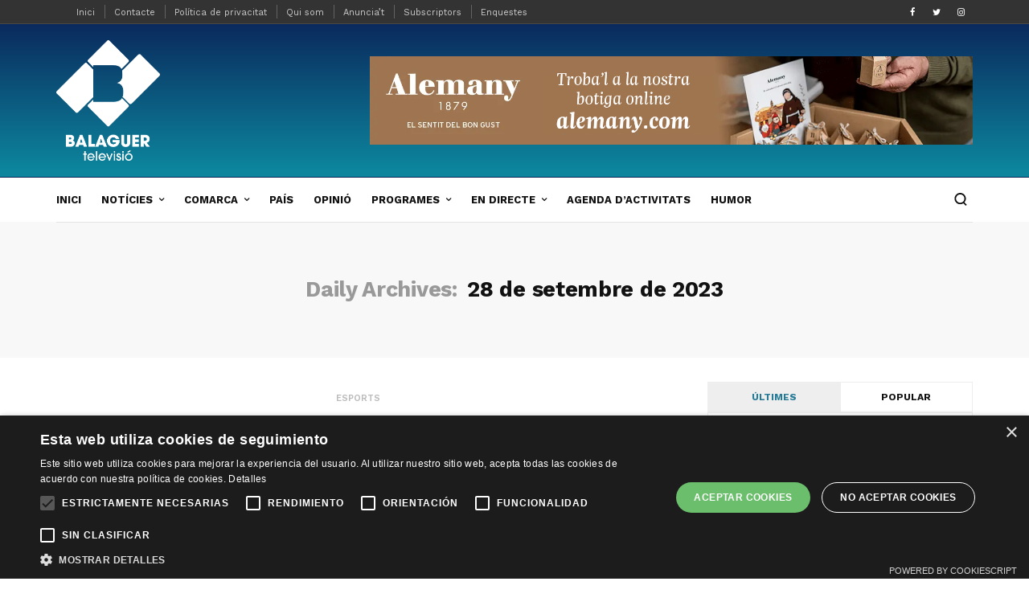

--- FILE ---
content_type: text/html; charset=UTF-8
request_url: https://www.balaguer.tv/2023/09/28/
body_size: 34179
content:
<!doctype html>
<html lang="ca">
<head>	
	<meta charset="UTF-8">
	<meta name="viewport" content="width=device-width, initial-scale=1, maximum-scale=1">
	<meta name="msvalidate.01" content="C79A9A4A682712FEEDEA2653FE5F6967" />
	<link rel="profile" href="https://gmpg.org/xfn/11">
    <link rel="stylesheet" href="https://use.fontawesome.com/releases/v5.8.1/css/all.css" integrity="sha384-50oBUHEmvpQ+1lW4y57PTFmhCaXp0ML5d60M1M7uH2+nqUivzIebhndOJK28anvf" crossorigin="anonymous">
    

<meta name='robots' content='noindex, follow' />

	<!-- This site is optimized with the Yoast SEO plugin v17.5 - https://yoast.com/wordpress/plugins/seo/ -->
	<title>28 de setembre de 2023 - Balaguer Televisió</title><link rel="preload" as="style" href="https://fonts.googleapis.com/css?family=Work%20Sans%3A200%2C300%2C400%2C500%2C600%2C700%2C800%2C900%7CPT%20Serif%3A200%2C300%2C400%2C500%2C600%2C700%2C800%2C900&#038;subset=cyrillic%2Ccyrillic-ext%2Cgreek%2Cgreek-ext%2Clatin-ext&#038;display=swap" /><link rel="stylesheet" href="https://fonts.googleapis.com/css?family=Work%20Sans%3A200%2C300%2C400%2C500%2C600%2C700%2C800%2C900%7CPT%20Serif%3A200%2C300%2C400%2C500%2C600%2C700%2C800%2C900&#038;subset=cyrillic%2Ccyrillic-ext%2Cgreek%2Cgreek-ext%2Clatin-ext&#038;display=swap" media="print" onload="this.media='all'" /><noscript><link rel="stylesheet" href="https://fonts.googleapis.com/css?family=Work%20Sans%3A200%2C300%2C400%2C500%2C600%2C700%2C800%2C900%7CPT%20Serif%3A200%2C300%2C400%2C500%2C600%2C700%2C800%2C900&#038;subset=cyrillic%2Ccyrillic-ext%2Cgreek%2Cgreek-ext%2Clatin-ext&#038;display=swap" /></noscript>
	<meta property="og:locale" content="ca_ES" />
	<meta property="og:type" content="website" />
	<meta property="og:title" content="28 de setembre de 2023 - Balaguer Televisió" />
	<meta property="og:url" content="https://www.balaguer.tv/2023/09/28/" />
	<meta property="og:site_name" content="Balaguer Televisió" />
	<meta name="twitter:card" content="summary_large_image" />
	<script type="application/ld+json" class="yoast-schema-graph">{"@context":"https://schema.org","@graph":[{"@type":"WebSite","@id":"https://www.balaguer.tv/#website","url":"https://www.balaguer.tv/","name":"Balaguer Televisi\u00f3","description":"Portal informatiu de Balaguer i la comarca de la Noguera. Not\u00edcies d&#039;\u00faltima hora, actualitat, esports, pol\u00edtica, imatges, v\u00eddeos i reportatges.","potentialAction":[{"@type":"SearchAction","target":{"@type":"EntryPoint","urlTemplate":"https://www.balaguer.tv/?s={search_term_string}"},"query-input":"required name=search_term_string"}],"inLanguage":"ca"},{"@type":"CollectionPage","@id":"https://www.balaguer.tv/2023/09/28/#webpage","url":"https://www.balaguer.tv/2023/09/28/","name":"28 de setembre de 2023 - Balaguer Televisi\u00f3","isPartOf":{"@id":"https://www.balaguer.tv/#website"},"breadcrumb":{"@id":"https://www.balaguer.tv/2023/09/28/#breadcrumb"},"inLanguage":"ca","potentialAction":[{"@type":"ReadAction","target":["https://www.balaguer.tv/2023/09/28/"]}]},{"@type":"BreadcrumbList","@id":"https://www.balaguer.tv/2023/09/28/#breadcrumb","itemListElement":[{"@type":"ListItem","position":1,"name":"Portada","item":"https://www.balaguer.tv/"},{"@type":"ListItem","position":2,"name":"Archivo de 28 de setembre de 2023"}]}]}</script>
	<!-- / Yoast SEO plugin. -->


<link rel='dns-prefetch' href='//www.googletagmanager.com' />
<link rel='dns-prefetch' href='//www.google.com' />
<link href='https://fonts.gstatic.com' crossorigin rel='preconnect' />
<style type="text/css">
img.wp-smiley,
img.emoji {
	display: inline !important;
	border: none !important;
	box-shadow: none !important;
	height: 1em !important;
	width: 1em !important;
	margin: 0 .07em !important;
	vertical-align: -0.1em !important;
	background: none !important;
	padding: 0 !important;
}
</style>
	<link rel='stylesheet' id='compsaonline_css-css'  href='https://www.balaguer.tv/wp-content/themes/evonews/includes/assets/css/compsaonline.css?ver=c81945ae16c10656ec0ae14ec1ecced5' type='text/css' media='' />
<link rel='stylesheet' id='compsaonline_amp_css-css'  href='https://www.balaguer.tv/wp-content/themes/evonews/compsaonline/amp_compsaonline.css?ver=c81945ae16c10656ec0ae14ec1ecced5' type='text/css' media='' />
<link rel='stylesheet' id='sb_instagram_styles-css'  href='https://www.balaguer.tv/wp-content/plugins/instagram-feed/css/sbi-styles.min.css?ver=2.9.5' type='text/css' media='all' />
<link rel='stylesheet' id='wp-block-library-css'  href='https://www.balaguer.tv/wp-includes/css/dist/block-library/style.min.css?ver=c81945ae16c10656ec0ae14ec1ecced5' type='text/css' media='all' />
<link rel='stylesheet' id='adhs-css'  href='https://www.balaguer.tv/wp-content/plugins/add-to-home-screen-wp/add2home.css?ver=c81945ae16c10656ec0ae14ec1ecced5' type='text/css' media='all' />
<link rel='stylesheet' id='app-banners-styles-css'  href='https://www.balaguer.tv/wp-content/plugins/appbanners/lib/smartbanner/jquery.smartbanner.min.css?ver=c81945ae16c10656ec0ae14ec1ecced5' type='text/css' media='all' />
<link rel='stylesheet' id='contact-form-7-css'  href='https://www.balaguer.tv/wp-content/plugins/contact-form-7/includes/css/styles.css?ver=5.5.2' type='text/css' media='all' />
<link rel='stylesheet' id='plyr-css-css'  href='https://www.balaguer.tv/wp-content/plugins/easy-video-player/lib/plyr.css?ver=c81945ae16c10656ec0ae14ec1ecced5' type='text/css' media='all' />
<link rel='stylesheet' id='fvp-frontend-css'  href='https://www.balaguer.tv/wp-content/plugins/featured-video-plus/styles/frontend.css?ver=2.3.3' type='text/css' media='all' />
<link rel='stylesheet' id='wpos-font-awesome-css'  href='https://www.balaguer.tv/wp-content/plugins/slider-and-carousel-plus-widget-for-instagram/assets/css/font-awesome.min.css?ver=1.9.3' type='text/css' media='all' />
<link rel='stylesheet' id='wpos-magnific-style-css'  href='https://www.balaguer.tv/wp-content/plugins/slider-and-carousel-plus-widget-for-instagram/assets/css/magnific-popup.css?ver=1.9.3' type='text/css' media='all' />
<link rel='stylesheet' id='wpos-slick-style-css'  href='https://www.balaguer.tv/wp-content/plugins/slider-and-carousel-plus-widget-for-instagram/assets/css/slick.css?ver=1.9.3' type='text/css' media='all' />
<link rel='stylesheet' id='iscwp-public-css-css'  href='https://www.balaguer.tv/wp-content/plugins/slider-and-carousel-plus-widget-for-instagram/assets/css/iscwp-public.css?ver=1.9.3' type='text/css' media='all' />
<link rel='stylesheet' id='wcs-timetable-css'  href='https://www.balaguer.tv/wp-content/plugins/weekly-class/assets/front/css/timetable.css?ver=2.5.15' type='text/css' media='all' />
<style id='wcs-timetable-inline-css' type='text/css'>
.wcs-single__action .wcs-btn--action{color:rgba( 255,255,255,1);background-color:#BD322C}
</style>
<link rel='stylesheet' id='ppress-frontend-css'  href='https://www.balaguer.tv/wp-content/plugins/wp-user-avatar/assets/css/frontend.min.css?ver=3.2.3' type='text/css' media='all' />
<link rel='stylesheet' id='ppress-flatpickr-css'  href='https://www.balaguer.tv/wp-content/plugins/wp-user-avatar/assets/flatpickr/flatpickr.min.css?ver=3.2.3' type='text/css' media='all' />
<link rel='stylesheet' id='ppress-select2-css'  href='https://www.balaguer.tv/wp-content/plugins/wp-user-avatar/assets/select2/select2.min.css?ver=c81945ae16c10656ec0ae14ec1ecced5' type='text/css' media='all' />
<link rel='stylesheet' id='evo-core-style-css'  href='https://www.balaguer.tv/wp-content/themes/evonews/includes/assets/css/evo-core.css?ver=c81945ae16c10656ec0ae14ec1ecced5' type='text/css' media='all' />
<link rel='stylesheet' id='vo-style-css'  href='https://www.balaguer.tv/wp-content/themes/evonews/style.css?ver=c81945ae16c10656ec0ae14ec1ecced5' type='text/css' media='all' />
<link rel='stylesheet' id='evo-custom-style-css'  href='https://www.balaguer.tv/wp-content/themes/evonews/includes/assets/css/css-settings.css?ver=c81945ae16c10656ec0ae14ec1ecced5' type='text/css' media='all' />
<style id='evo-custom-style-inline-css' type='text/css'>
body{font-family:Work Sans;}
.evo-logo-text{font-family:Work Sans;}
.evo-main-menu ul li > a{font-family:Work Sans;}
.evo-mobile-nav ul li a{font-family:Work Sans;}
.evo-entry-title a{font-family:Work Sans;}
.woocommerce div.product .product_title, .woocommerce ul.products li.product .woocommerce-loop-product__title, .woocommerce ul.products li.product h3, .woocommerce .evo-cart-page table.shop_table tbody td.product-name{font-family:Work Sans;}
.evo-title{color:#000000!important;font-family:PT Serif!important;}
.evo-post-meta > *{font-family:Work Sans;}
.evo-entry-content p{color:#000000!important;font-family:PT Serif!important;}
.evo-post-category a{font-family:Work Sans;}
::selection{background-color:#257a95;}.evo-default-color, .evo-remember-form input[type="checkbox"]:checked + label:after, .evo-mobile-subscribe i, .evo-brnews-a.evo-light-brnews .evo-br-news-title, .plyr__progress--played, .plyr__volume--display, .evo-module-video.evo-module-light .evo-video-item:hover .evo-video-icon, .evo-module-video.evo-module-light .active-video .evo-video-icon, .evo-module-video.evo-module-light .active-video .evo-entry-title a, .evo-video-module-b .active-video .evo-entry-title a, .evo-module-author .evo-author-name > a:hover, .evo-tab-list a.selected, .entry-content a, .evo-post-tags ul li a:hover, .evo-post-source a:hover, .evo-post-via a:hover, .comment-list li .comment-author a:hover, .evo-single-newsletter form input[type="submit"]:hover, .comment-text a, .evo-author-bio .evo-author-name > a:hover, .widget_archive ul li a:hover, .widget_categories ul li a:hover, .widget_pages ul li a:hover, .widget_meta ul li a:hover, .widget_recent_entries ul li a:hover, .widget_nav_menu ul li a:hover{color:#257a95;}.mega-menu .evo-mega-menu-content:before, .evo-login-register-form .evo-form-group button, .evo-mobile-subscribe form input[type="submit"], .slick-dots li.slick-active button, .evo-button-c .evo-button-style a:hover, .evo-button-b .evo-button-style a:hover, .evo-post-format-c .evo-post-format, .evo-post-meta.center .evo-post-share-buttons.evo-anime-top, .evo-pagination-b .evo-pagination .nav-links a:hover, .evo-pagination-b .evo-ajax-more a:hover, .evo-pagination-b .evo-pagination > * > a:hover, .evo-pagination-b .page-numbers.current, .evo-brnews-a .slick-arrow:hover:before, .evo-brnews-a.evo-colored-brnews .evo-module-inner, .evo-carousel-a .slick-arrow:hover:before, .plyr--video .plyr__controls button.tab-focus:focus, .plyr--video .plyr__controls button:hover, .evo-video-module-b .active-video .evo-video-image:before, .evo-video-module-c.evo-module-light .evo-video-image i, .evo-not-found-form .search_input:focus + button, .evo-recent-style-b .evo-post-number, .evo-tab-widget .evo-post-number, .evo-review-widget ul li .evo-review-bar-item span, .evo-review-widget ul li a .evo-review-score, .comment-respond input[type="submit"]:hover, .evo-post-directions-inner > * a:hover, .evo-single-progress > *, .evo-back-top a:hover, .evo-error-first, .evo-error-button a:hover{background-color:#257a95;}.evo-login-register-form .evo-form-group input[type="text"]:focus, .evo-login-register-form .evo-form-group input[type="password"]:focus, .evo-login-register-form .evo-form-group input[type="email"]:focus, .evo-mobile-subscribe form input[type="email"]:focus, .evo-button-b .evo-button-style a:hover, .evo-not-found-form .search_input:focus{border-color:#257a95;}.evo-spinner{border-top-color:#257a95;}.evo-button-e .evo-button-style a:before{background-color:#2dabbf;}.evo-button-e .evo-button-style a{color:#257a95;}.evo-button-e .evo-button-style a{border-color:#257a95;}.evo-reviw-point{background-color:#2dbcae;}.evo-review-rating-stars{color:#2dbcae;}.evo-entry-title a{color:#111;}.evo-post .evo-entry-title a:hover, .woocommerce ul.products li.product .woocommerce-loop-product__title:hover{color:#257a95;}.evo-post-meta > *, .evo-post-meta > * > a, .evo-post-meta > *~*:before, .evo-featured-d.evo-module-dark .evo-post-meta > *, .evo-featured-d.evo-module-dark .evo-post-meta > * > a, .evo-featured-d.evo-module-dark .evo-post-meta > *~*:before{color:#bbb;}.evo-post-author a{color:#bbb;}.evo-entry-content p{color:#565656;}.evo-entry-content p{color:#565656;}.evo-single-post .evo-entry-content p{padding-left:0px;}.evo-single-post .evo-entry-content p{padding-right:0px;}.evo-gradient-a{/* Permalink - use to edit and share this gradient: http://colorzilla.com/gradient-editor/#0a2a5d+0,0d859d+95 */
background: #0a2a5d; /* Old browsers */
background: -moz-linear-gradient(top, #0a2a5d 0%, #0d859d 95%); /* FF3.6-15 */
background: -webkit-linear-gradient(top, #0a2a5d 0%,#0d859d 95%); /* Chrome10-25,Safari5.1-6 */
background: linear-gradient(to bottom, #0a2a5d 0%,#0d859d 95%); /* W3C, IE10+, FF16+, Chrome26+, Opera12+, Safari7+ */
filter: progid:DXImageTransform.Microsoft.gradient( startColorstr='#0a2a5d', endColorstr='#0d859d',GradientType=0 ); /* IE6-9 */;}.evo-gradient-b{background: rgb(68,202,231);
    background: -moz-linear-gradient(left,  rgba(68,202,231,1) 0%, rgba(1,244,200,1) 100%);
    background: -webkit-linear-gradient(left,  rgba(68,202,231,1) 0%,rgba(1,244,200,1) 100%);
    background: linear-gradient(to right,  rgba(68,202,231,1) 0%,rgba(1,244,200,1) 100%);
    filter: progid:DXImageTransform.Microsoft.gradient( startColorstr='#44cae7', endColorstr='#01f4c8',GradientType=1 );}.evo-gradient-c{background: rgb(253,18,18);
	background: -moz-linear-gradient(left,  rgba(253,18,18,1) 0%, rgba(251,162,7,1) 100%);
	background: -webkit-linear-gradient(left,  rgba(253,18,18,1) 0%,rgba(251,162,7,1) 100%);
	background: linear-gradient(to right,  rgba(253,18,18,1) 0%,rgba(251,162,7,1) 100%);
	filter: progid:DXImageTransform.Microsoft.gradient( startColorstr='#fd1212', endColorstr='#fba207',GradientType=1 );}.evo-button-f .evo-button-style a{background: rgb(2,101,254);
    background: -moz-linear-gradient(left,  rgba(2,101,254,1) 0%, rgba(109,2,201,1) 100%);
    background: -webkit-linear-gradient(left,  rgba(2,101,254,1) 0%,rgba(109,2,201,1) 100%);
    background: linear-gradient(to right,  rgba(2,101,254,1) 0%,rgba(109,2,201,1) 100%);
    filter: progid:DXImageTransform.Microsoft.gradient( startColorstr='#0265fe', endColorstr='#6d02c9',GradientType=1 );}.evo-post-format-b .evo-post-format{background: rgb(2,101,254);
    background: -moz-linear-gradient(left,  rgba(2,101,254,1) 0%, rgba(109,2,201,1) 100%);
    background: -webkit-linear-gradient(left,  rgba(2,101,254,1) 0%,rgba(109,2,201,1) 100%);
    background: linear-gradient(to right,  rgba(2,101,254,1) 0%,rgba(109,2,201,1) 100%);
    filter: progid:DXImageTransform.Microsoft.gradient( startColorstr='#0265fe', endColorstr='#6d02c9',GradientType=1 );}.evo-footer-widgets, .evo-footer-widgets p, .evo-footer-widgets p, .evo-footer-copyright p, .evo-footer-widgets .widget_rss ul li .rssSummary, .evo-footer-widgets #wp-calendar > caption, .evo-footer-widgets .evo-post-meta > *, .evo-footer-widgets .evo-post-meta > *~*:before{color:#dddddd;}.evo-footer, .evo-footer-widgets .slick-arrow:before, .evo-footer-widgets .evo-recent-style-c .evo-post-number{background-color:#111111;}.evo-footer-widgets a, .evo-footer-menu ul li a, .widget_search button, .evo-footer-widgets .evo-recent-style-c .evo-post-number{color:#ffffff;}.evo-footer-widgets .widget_recent_comments ul li .comment-author-link{border-color:#ffffff;}.evo-color-header .evo-header-topbar{background-color:#0a2a5d;}.evo-color-header .evo-header-topbar .evo-topbar-quick, .evo-color-header .evo-header-topbar .evo-topbar-quick a{color:#fff;}.evo-close-browse .evo-close:before, .evo-close-browse .evo-close:after{background-color:#fff;}.evo-color-header .evo-header-topbar .evo-topbar-quick a:hover{color:#fff;}.evo-close-browse .evo-close:hover:before, .evo-close-browse .evo-close:hover:after{background-color:#fff;}.evo-color-header .evo-topbar-menu > ul > li a{color:#fff;}.evo-color-header .evo-topbar-menu > ul > li > a:hover, .evo-color-header .evo-topbar-menu > ul > li:hover > a{color:#fff;}.evo-color-header .evo-topbar-menu ul li ul{background-color:#111;}.evo-color-header .evo-topbar-menu ul li ul li a{color:#fff;}.evo-color-header .evo-topbar-menu ul li ul li a:hover, .evo-color-header .evo-topbar-menu ul li ul li:hover > a{color:#fff;}.evo-color-header .evo-header-a, .evo-color-header .evo-header-a .evo-hamburger span:before {background-color:#257a95;}.evo-color-header .evo-header-a a{color:#fff;}.evo-color-header .evo-header-a .evo-hamburger span{background-color:#fff;}.evo-color-header .evo-header-a a:hover{color:#fff;}.evo-color-header .evo-header-a .evo-hamburger:hover span{background-color:#fff;}.evo-color-header .evo-header-b, .evo-color-header .evo-header-b .evo-hamburger span:before{background-color:#fff;}.evo-color-header .evo-header-b .evo-quick-button a{color:#111;}.evo-color-header .evo-header-b .evo-hamburger span{background-color:#111;}.evo-color-header .evo-header-b .evo-quick-button a:hover{color:#257a95;}.evo-color-header .evo-header-b .evo-hamburger:hover span{background-color:#257a95;}.evo-color-header .evo-header-b .evo-main-menu > ul > li > a{color:#111;}.evo-color-header .evo-header-b .evo-main-menu > ul > li > a:hover, .evo-color-header .evo-header-b .evo-main-menu > ul > li:hover > a, .evo-main-menu.active-menu-color > ul > li.current-menu-item > a{color:#257a95;}.evo-color-header .evo-child-menu, .evo-color-header .evo-mega-menu-content, .evo-color-header .evo-mega-category.three-menu{background-color:#ffffff;}.evo-color-header .evo-main-menu .evo-child-menu ul li a:hover, .evo-color-header .evo-main-menu .evo-child-menu ul li:hover > a, .evo-color-header .evo-mega-menu-content > .sub-menu > li > a:hover, .evo-color-header .evo-mega-menu-content > .sub-menu > li:hover > a, .mega-menu .evo-mega-menu-content .sub-menu > li > a:hover, .mega-menu .evo-mega-menu-content .sub-menu > li:hover > a, .mega-menu .evo-entry-title a:hover {color:#111;}.mega-menu .evo-post-meta > *, .mega-menu .evo-post-meta > * > a{color:#bbb;}.evo-header-sticky, .evo-header-sticky .evo-hamburger span:before, .evo-single-sticky{background-color:#fff;}.evo-header-sticky .evo-quick-button a, .evo-single-sticky > *, .evo-sticky-meta .evo-post-comment a, .evo-social li a{color:#111;}.evo-single-sticky .evo-post-sticky:before{background-color:#111;}.evo-header-sticky .evo-hamburger span, .evo-single-sticky .evo-post-detail .evo-post-author:before, .evo-sticky-meta .evo-share-buttons:before{background-color:#111;}.evo-header-sticky .evo-quick-button a:hover{color:#257a95;}.evo-header-sticky .evo-hamburger:hover span{background-color:#257a95;}.evo-header-sticky .evo-main-menu > ul > li > a{color:#111;}.evo-header-sticky .evo-main-menu > ul > li > a:hover, .evo-header-sticky .evo-main-menu > ul > li:hover > a{color:#257a95;}.evo-header-mobile, .evo-header-mobile .evo-hamburger span:before{background-color:#fff;}.evo-header-mobile .evo-quick-button a{color:#ffffff;}.evo-header-mobile .evo-hamburger span{background-color:#ffffff;}.evo-header-desktop .evo-logo-text{color:#ffffff;}.evo-header-mobile .evo-logo-text{color:#257a95;}.evo-mobile-top .evo-logo-text{color:#257a95;}.evo-header-sticky .evo-logo-text, .evo-single-sticky .evo-logo-text{color:#257a95;}.evo-header-a{padding:20px 0px;}.evo-header-desktop .evo-brand-logo img{max-height:150px;}.evo-header-mobile .evo-brand-logo img{max-height:30px;}.evo-mobile-top .evo-brand-logo img{max-height:30px;}.evo-header-sticky .evo-brand-logo img{max-height:54px;}.evo-transparent-header .evo-header-desktop .evo-brand-logo img{max-height:22px;}.woocommerce .widget_price_filter .ui-slider .ui-slider-handle, .woocommerce .widget_price_filter .ui-slider .ui-slider-range, .woocommerce .widget_price_filter .price_slider_wrapper .ui-widget-content, .woocommerce .woocommerce-form-login .woocommerce-Button, .woocommerce .woocommerce-form-login .woocommerce-Button:hover, .woocommerce .woocommerce-mini-cart__buttons.buttons .button.checkout, .woocommerce #respond input#submit.alt, .woocommerce a.button.alt, .woocommerce button.button.alt, .woocommerce input.button.alt, .woocommerce #respond input#submit.alt:hover, .woocommerce a.button.alt:hover, .woocommerce button.button.alt:hover, .woocommerce input.button.alt:hover, .woocommerce .evo-cart-page .cart-collaterals .woocommerce-shipping-calculator .shipping-calculator-form .button, .woocommerce .evo-cart-page table.shop_table tbody td.actions .coupon .button, .woocommerce-checkout .checkout_coupon .button, .woocommerce-checkout .checkout_coupon .button:hover, .evo-shopping-bag .evo-total-product, .woocommerce .return-to-shop a, .woocommerce .return-to-shop a:hover, .woocommerce #review_form #respond .form-submit input{background-color:#ec5c5c;}.woocommerce .evo-cart-page .cart-collaterals .woocommerce-shipping-calculator a, .woocommerce-error a, .woocommerce-info a, .woocommerce-message a, .single-product .product_meta a{color:#ec5c5c;}.woocommerce span.onsale{background-color:#62b545;}.woocommerce div.product p.price, .woocommerce div.product span.price{color:#62b545;}
</style>
<style id='akismet-widget-style-inline-css' type='text/css'>

			.a-stats {
				--akismet-color-mid-green: #357b49;
				--akismet-color-white: #fff;
				--akismet-color-light-grey: #f6f7f7;

				max-width: 350px;
				width: auto;
			}

			.a-stats * {
				all: unset;
				box-sizing: border-box;
			}

			.a-stats strong {
				font-weight: 600;
			}

			.a-stats a.a-stats__link,
			.a-stats a.a-stats__link:visited,
			.a-stats a.a-stats__link:active {
				background: var(--akismet-color-mid-green);
				border: none;
				box-shadow: none;
				border-radius: 8px;
				color: var(--akismet-color-white);
				cursor: pointer;
				display: block;
				font-family: -apple-system, BlinkMacSystemFont, 'Segoe UI', 'Roboto', 'Oxygen-Sans', 'Ubuntu', 'Cantarell', 'Helvetica Neue', sans-serif;
				font-weight: 500;
				padding: 12px;
				text-align: center;
				text-decoration: none;
				transition: all 0.2s ease;
			}

			/* Extra specificity to deal with TwentyTwentyOne focus style */
			.widget .a-stats a.a-stats__link:focus {
				background: var(--akismet-color-mid-green);
				color: var(--akismet-color-white);
				text-decoration: none;
			}

			.a-stats a.a-stats__link:hover {
				filter: brightness(110%);
				box-shadow: 0 4px 12px rgba(0, 0, 0, 0.06), 0 0 2px rgba(0, 0, 0, 0.16);
			}

			.a-stats .count {
				color: var(--akismet-color-white);
				display: block;
				font-size: 1.5em;
				line-height: 1.4;
				padding: 0 13px;
				white-space: nowrap;
			}
		
</style>
<script type="text/javascript">var addToHomeConfig = {message:'Vols afegir un acces directe al teu Iphone/Ipad?',animationIn:'drop',animationOut:'drop',startdelay:2000,lifespan:20000,expire:0,touchIcon:true}</script><script type='text/javascript' src='https://www.balaguer.tv/wp-includes/js/jquery/jquery.min.js?ver=3.6.0' id='jquery-core-js'></script>
<script type='text/javascript' src='https://www.balaguer.tv/wp-includes/js/jquery/jquery-migrate.min.js?ver=3.3.2' id='jquery-migrate-js'></script>
<script type='text/javascript' src='https://www.balaguer.tv/wp-content/plugins/add-to-home-screen-wp/add2home.js?ver=c81945ae16c10656ec0ae14ec1ecced5' id='adhs-js'></script>
<script type='text/javascript' src='https://www.balaguer.tv/wp-content/plugins/easy-video-player/lib/plyr.min.js?ver=c81945ae16c10656ec0ae14ec1ecced5' id='plyr-js-js'></script>
<script type='text/javascript' src='https://www.balaguer.tv/wp-content/plugins/featured-video-plus/js/jquery.fitvids.min.js?ver=master-2015-08' id='jquery.fitvids-js'></script>
<script type='text/javascript' id='fvp-frontend-js-extra'>
/* <![CDATA[ */
var fvpdata = {"ajaxurl":"https:\/\/www.balaguer.tv\/wp-admin\/admin-ajax.php","nonce":"c0c1d4569a","fitvids":"1","dynamic":"","overlay":"","opacity":"0.75","color":"b","width":"640"};
/* ]]> */
</script>
<script type='text/javascript' src='https://www.balaguer.tv/wp-content/plugins/featured-video-plus/js/frontend.min.js?ver=2.3.3' id='fvp-frontend-js'></script>
<script type='text/javascript' id='fifu_js_shortcode-js-extra'>
/* <![CDATA[ */
var ajax_object = {"ajaxurl":"https:\/\/www.balaguer.tv\/wp-admin\/admin-ajax.php"};
/* ]]> */
</script>
<script type='text/javascript' src='https://www.balaguer.tv/wp-content/plugins/fifu-premium/includes/html/js/shortcode.js?ver=c81945ae16c10656ec0ae14ec1ecced5' id='fifu_js_shortcode-js'></script>
<script type='text/javascript' src='https://www.balaguer.tv/wp-content/plugins/wp-user-avatar/assets/flatpickr/flatpickr.min.js?ver=c81945ae16c10656ec0ae14ec1ecced5' id='ppress-flatpickr-js'></script>
<script type='text/javascript' src='https://www.balaguer.tv/wp-content/plugins/wp-user-avatar/assets/select2/select2.min.js?ver=c81945ae16c10656ec0ae14ec1ecced5' id='ppress-select2-js'></script>
<script type='text/javascript' src='https://www.balaguer.tv/wp-content/themes/evonews/includes/assets/js/compsaonline.js?ver=c81945ae16c10656ec0ae14ec1ecced5' id='compsaonline_js-js'></script>
<script type='text/javascript' src='https://www.balaguer.tv/wp-content/themes/evonews/compsaonline/alternar_objectes.js?ver=c81945ae16c10656ec0ae14ec1ecced5' id='alternar_objectess-js'></script>
<link rel="https://api.w.org/" href="https://www.balaguer.tv/wp-json/" /><link rel="EditURI" type="application/rsd+xml" title="RSD" href="https://www.balaguer.tv/xmlrpc.php?rsd" />
<link rel="wlwmanifest" type="application/wlwmanifest+xml" href="https://www.balaguer.tv/wp-includes/wlwmanifest.xml" /> 


<!-- This site is using AdRotate v5.8.21 to display their advertisements - https://ajdg.solutions/ -->
<!-- AdRotate CSS -->
<style type="text/css" media="screen">
	.g { margin:0px; padding:0px; overflow:hidden; line-height:1; zoom:1; }
	.g img { height:auto; }
	.g-col { position:relative; float:left; }
	.g-col:first-child { margin-left: 0; }
	.g-col:last-child { margin-right: 0; }
	.g-1 { margin:0px;  width:auto; height:auto; }
	.g-2 { min-width:0px; max-width:300px; }
	.b-2 { margin:0px; }
	.g-3 { margin:0px;  width:auto; height:auto; }
	.g-4 { min-width:0px; max-width:300px; }
	.b-4 { margin:0px; }
	.g-5 { margin:0px;  width:auto; height:auto; }
	.g-6 { margin:0px;  width:auto; height:auto; }
	.g-7 { min-width:0px; max-width:300px; }
	.b-7 { margin:0px; }
	@media only screen and (max-width: 480px) {
		.g-col, .g-dyn, .g-single { width:100%; margin-left:0; margin-right:0; }
	}
</style>
<!-- /AdRotate CSS -->

<meta name="apple-itunes-app" content="app-id=1078903190">
<meta name="google-play-app" content="app-id=com.balaguertv.appnoticies">
<meta name="author" content="CompsaOnline">
<meta name="viewport" content="width=device-width, initial-scale=1.0">
<style>figure {
    width: 100%;
    height: 100%;
    margin: 0;
    padding: 0;
    background: #fff;
    overflow: hidden;
}

.hover01 figure img {
    -webkit-transform: scale(1);
    transform: scale(1);
    -webkit-transition: .3s ease-in-out;
    transition: .3s ease-in-out;
}

.hover01 figure:hover img {
    -webkit-transform: scale(1.3);
    transform: scale(1.3);
}

.hover02 figure img {
    -webkit-transition: all 0.5s ease;
    -moz-transition: all 0.5s ease;
    -o-transition: all 0.5s ease;
    -ms-transition: all 0.5s ease;
    transition: all 0.5s ease;
}

.hover02 figure:hover img {
    border-radius: 50%;
    -webkit-transform: rotate(360deg);
    -moz-transform: rotate(360deg);
    -o-transform: rotate(360deg);
    -ms-transform: rotate(360deg);
    transform: rotate(360deg);
}

.hover03 figure img {
    -webkit-transform: scale(1.5);
    transform: scale(1.5);
    -webkit-transition: .3s ease-in-out;
    transition: .3s ease-in-out;
}

.hover03 figure:hover img {
    -webkit-transform: scale(1);
    transform: scale(1);
}

.hover04 figure img {
    -webkit-filter: brightness(50%);
    filter: brightness(50%);
    -webkit-transition: all 1s ease;
    -moz-transition: all 1s ease;
    -o-transition: all 1s ease;
    -ms-transition: all 1s ease;
    transition: all 1s ease;
}

.hover04 figure:hover img {
    -webkit-filter: brightness(100%);
    filter: brightness(100%);
}

.hover05 figure img {
    border: 0;
    padding: 0;
    -webkit-transition:All 1s ease;
    -moz-transition:All 1s ease;
    -o-transition:All 1s ease;
}   

.hover05 figure:hover img {
    width:auto; 
    -webkit-transform: rotatex(-360deg);
    -webkit-transition-duration: 1.00s;
    -moz-transition-duration: 1.00s;
    transition-duration: 1.00s;
}

.hover06 figure img {
    -webkit-transform: rotate(15deg) scale(1.4);
    transform: rotate(15deg) scale(1.4);
    -webkit-transition: .3s ease-in-out;
    transition: .3s ease-in-out;
}

.hover06 figure:hover img {
    -webkit-transform: rotate(0) scale(1);
    transform: rotate(0) scale(1);
}

.hover07 figure img {
    -webkit-filter: blur(3px);
    filter: blur(3px);
    -webkit-transition: .3s ease-in-out;
    transition: .3s ease-in-out;
}

.hover07 figure:hover img {
    -webkit-filter: blur(0);
    filter: blur(0);
}

.hover08 figure img {
    -webkit-filter: grayscale(100%);
    filter: grayscale(100%);
    -webkit-transition: .3s ease-in-out;
    transition: .3s ease-in-out;
}

.hover08 figure:hover img {
    -webkit-filter: grayscale(0);
    filter: grayscale(0);
}

.hover09 figure img {
    -webkit-filter: sepia(100%);
    filter: sepia(100%);
    -webkit-transition: .3s ease-in-out;
    transition: .3s ease-in-out;
}

.hover09 figure:hover img {
    -webkit-filter: sepia(0);
    filter: sepia(0);
}

.hover10 figure img {
    -webkit-filter: grayscale(0) blur(0);
    filter: grayscale(0) blur(0);
    -webkit-transition: .3s ease-in-out;
    transition: .3s ease-in-out;
}

.hover10 figure:hover img {
    -webkit-filter: grayscale(100%) blur(3px);
    filter: grayscale(100%) blur(3px);
}

.hover11 figure img {
    opacity: 1;
    -webkit-transition: .3s ease-in-out;
    transition: .3s ease-in-out;
}

.hover11 figure:hover img {
    opacity: .5;
}

.hover12 figure {
    background: #ff1493;
}

.hover12 figure img {
    opacity: 1;
    -webkit-transition: .3s ease-in-out;
    transition: .3s ease-in-out;
}

.hover12 figure:hover img {
    opacity: .5;
}

.hover13 figure:hover img {
    opacity: 1;
    -webkit-animation: flash 1.5s;
    animation: flash 1.5s;
}

.hover14 figure {
    position: relative;
}

.hover14 figure::before {
    position: absolute;
    top: 0;
    left: -75%;
    z-index: 2;
    display: block;
    content: '';
    width: 50%;
    height: 100%;
    background: -webkit-linear-gradient(left, rgba(255, 255, 255, 0) 0%, rgba(255, 255, 255, .3) 100%);
    background: linear-gradient(to right, rgba(255, 255, 255, 0) 0%, rgba(255, 255, 255, .3) 100%);
    -webkit-transform: skewX(-25deg);
    transform: skewX(-25deg);
}

.hover14 figure:hover::before {
    -webkit-animation: shine .75s;
    animation: shine .75s;
}

.hover15 figure {
    position: relative;
}

.hover15 figure::before {
    position: absolute;
    top: 50%;
    left: 50%;
    z-index: 2;
    display: block;
    content: '';
    width: 0;
    height: 0;
    background: rgba(255, 255, 255, .2);
    border-radius: 100%;
    -webkit-transform: translate(-50%, -50%);
    transform: translate(-50%, -50%);
    opacity: 0;
}

.hover15 figure:hover::before {
    -webkit-animation: circle .75s;
    animation: circle .75s;
}

.hover16 figure img {
    border: 0;
    padding: 0;
    -webkit-transition:All 1s ease;
    -moz-transition:All 1s ease;
    -o-transition:All 1s ease;
}

.hover16 figure:hover img {
    width:auto;
    -webkit-transform: rotateY(-360deg);
    -webkit-transition-duration: 1.00s;
    -moz-transition-duration: 1.00s;
    transition-duration: 1.00s
}

.hover17 figure img {
    border: 0;
    padding: 0;
    -webkit-transition:All 1s ease;
    -moz-transition:All 1s ease;
    -o-transition:All 1s ease;
}

.hover17 figure:hover img {
    -moz-transform: scale(1.2) rotate(-315deg);-webkit-transform: scale(1.2) rotate(-315deg);-o-transform: scale(1.2) rotate(-315deg);-ms-transform: scale(1.2) rotate(-315deg);transform: scale(1.2) rotate(-315deg);-webkit-box-shadow: 0 0 20px rgba(255,0,0,.4), inset 0 0 20px rgba(255,255,255,1);-moz-box-shadow: 0 0 20px rgba(255,0,0,.4), inset 0 0 20px rgba(255,255,255,1);box-shadow: 0 0 20px rgba(255,0,0,.4), inset 0 0 20px rgba(255,255,255,1);
}

.hover18 figure img {
    filter: hue-rotate(360deg);
    -webkit-filter: hue-rotate(360deg);
    omoz-filter: hue-rotate(360deg);
    -webkit-filter: hue-rotate(360deg);
    -webkit-transition: all 0.7s linear;
    -moz-transition: all 0.7s linear;
    transition: all 0.7s linear;
}

.hover18 figure:hover img {
    filter: hue-rotate(0deg);
    -webkit-filter: hue-rotate(0deg);
    -moz-filter: hue-rotate(0deg);
    -webkit-filter:hue-rotate(0deg);
}


@-webkit-keyframes flash {
    0% {
        opacity: .4;
    }
    100% {
        opacity: 1;
    }
}

@keyframes flash {
    0% {
        opacity: .4;
    }
    100% {
        opacity: 1;
    }
}

@-webkit-keyframes shine {
    100% {
        left: 125%;
    }
}

@keyframes shine {
    100% {
        left: 125%;
    }
}

@-webkit-keyframes circle {
    0% {
        opacity: 1;
    }
    40% {
        opacity: 1;
    }
    100% {
        width: 200%;
        height: 200%;
        opacity: 0;
    }
}

@keyframes circle {
    0% {
        opacity: 1;
    }
    40% {
        opacity: 1;
    }
    100% {
        width: 200%;
        height: 200%;
        opacity: 0;
    }
}
</style>
<style>.woocommerce .products ul, .woocommerce ul.products {
    margin: 0 0 0em;
}

img.zoomImg {
    display:inline !important; 
}
</style>
<style>.archive-page ul li, .entry-content ul li, .entry-content ol, .entry-content ul {
    list-style-type: none;
    margin: 0 0 0 0;
}
</style>
<style>.featured-media [class^='su-'] {
    border:none !important;
    box-shadow:none !important;
    padding:0 !important; 
    width:100%;
}

.product_list_widget [class^='su-'] {
    border:none !important;
    box-shadow:none !important;
    padding:0 !important; 
}

.products [class^='su-'] {
    border:none !important;
    box-shadow:none !important;
    padding:0 !important; 
}

.woocommerce-product-gallery__wrapper [class^='su-'] {
    border:none !important;
    box-shadow:none !important;
    padding:0 !important;
}
</style>

<script>jQuery(document).ready(function ($) {
    //for all images on home/shop
    if ('')
        cropImage();
    //for all images at single product page
    setTimeout(function () {
        resizeImg($);
        jQuery('a.woocommerce-product-gallery__trigger').css('visibility', 'visible');
    }, 2000);
    //Hover Effects
    if ('')
        addHoverEffect($);
    //WooCommerce lightbox/zoom
    disableClick($);
});

jQuery(document).ajaxComplete(function ($) {
    addHoverEffect($);
});

jQuery(window).load(function () {
    jQuery('.flex-viewport').css('height', '100%');
})

function addHoverEffect($) {
    jQuery('img.fifu').each(function (index) {
        if ("")
            jQuery(this).replaceWith('<div id="hover" class=""><div><figure>'.concat(jQuery(this).parent().html()).concat('</figure></div></div>'));
    });
}

function resizeImg($) {
    var imgSelector = ".post img, .page img, .widget-content img, .product img, .wp-admin img, .tax-product_cat img, .fifu img";
    var resizeImage = function (sSel) {
        jQuery(sSel).each(function () {
            //original size
            var width = $(this).context.clientWidth;
            var height = $(this).context.clientHeight;
            var ratio = width / height;
            jQuery(this).attr('data-large_image_width', jQuery(window).width() * ratio);
            jQuery(this).attr('data-large_image_height', jQuery(window).width());
        });
    };
    resizeImage(imgSelector);
}

function cropImage() {
    jQuery("a.woocommerce-LoopProduct-link.woocommerce-loop-product__link, div[id^='post'] ").find('img.fifu').each(function (index) {
        var width = jQuery(this).parent().css('width').replace('px', '');
        width = width != 0 ? width : jQuery(this).parent().parent().css('width').replace('px', '');
        width = width != 0 ? width : jQuery(this).parent().parent().parent().css('width').replace('px', '');
        jQuery(this).css('height', width * 3 / 4);
        jQuery(this).css('width', '100%');
        jQuery(this).css('object-fit', 'cover');
    });
}

function disableClick($) {
    if ('') {
        jQuery('.woocommerce-product-gallery__image').each(function (index) {
            jQuery(this).children().click(function () {
                return false;
            });
            jQuery(this).children().children().css("cursor", "default");
        });
    }
}
</script>
<script>jQuery(document).ready(function ($) {
    replaceVideoThumb($);
    jQuery(".pswp__counter").bind("DOMSubtreeModified", function ($) {
        replaceImageDlg($);
    });
});

jQuery(document).click(function ($) {
    // zoom
    jQuery("a.woocommerce-product-gallery__trigger").on("click", function ($) {
        setTimeout(function () {
            replaceImageDlg($);
        }, 100);
    });
    // arrows
    jQuery("button.pswp__button").on("click", function ($) {
        replaceImageDlg($);
    });
});

jQuery(document).on("mouseover", function ($) {
    jQuery("#site-header-cart").on("mouseenter", function ($) {
        jQuery(".fifu-video").css("display", "inline");
        jQuery(".fifu-video").css("opacity", "100");
    });
})

jQuery(document).keydown(function (e) {
    setTimeout(function () {
        switch (e.which) {
            case 37:// left
                replaceImageDlg($);
                break;
            case 39:// right
                replaceImageDlg($);
                break;
        }
    }, 100);
});

function replaceVideoThumb($) {
    var height;
    var width;

    jQuery('.fifu-video').each(function (index) {
        // the second condition if for related products
        if ('' || $(this).parent().parent().parent().attr('class') == 'products') {
            $(this).css('opacity', 100);
            return;
        }

        if (!height && !width)
            height = width = '100%';

        offsetParent = jQuery(this).parent()[0].offsetParent;
        if (offsetParent) {
            // quote page
            if (offsetParent.localName == 'td') {
                $(this).css('display', 'block')
                $(this).css('width', '100%');
                return;
            }
            width = offsetParent.clientWidth;
            ratio = '0';
            if (width != 0 && ratio != 0) {
                height = width * ratio + 'px';
                width += 'px';
            }
        }

        src = jQuery(this).attr('src');
        if (is_video_img(src)) {
            url = video_url(src);
            clazz = jQuery(this).parent().attr('class');
            if (clazz == 'site-main') {
                max_width = '100%';
                max_height = '100%';
            } else {
                max_width = '100%';
                max_height = '100%';
            }
            if (clazz == 'woocommerce-LoopProduct-link woocommerce-loop-product__link') {
                margin = '0px';
            } else {
                margin = '0px';
            }
            jQuery(this).replaceWith('<iframe class="fifu_iframe" ' + 'src=' + '"' + url + '" allowfullscreen frameborder="0" style="margin-bottom:' + margin + ';padding:0px;width:' + '100%' + ';max-width:' + max_width + ';height:' + height + ';max-height:' + max_height + '"></iframe>');
        }
    });
}

function replaceImageDlg($) {
    jQuery('div.pswp__zoom-wrap').each(function () {
        index = jQuery('.pswp__counter').html().split(' ')[0] - 1;
        element = jQuery('.woocommerce-product-gallery__image')[index];
        dataThumb = jQuery(element).attr('data-thumb');
        if (!is_video_img(dataThumb))
            return;
        url = video_url(dataThumb)
        img = jQuery(this).find('img.pswp__img');
        jQuery(this).replaceWith('<div class="pswp__zoom-wrap" style="transform: translate3d(0px, 0px, 0px) scale(1);">' + '<div class="wrapper"><div class="video-wrapper">' + '<iframe class="pswp__video" src="' + url + '" frameborder="0" allowfullscreen=""></iframe>' + '</div></div></div>');
    });
}

jQuery(document).ajaxComplete(function ($) {
    jQuery('.fifu-video').each(function (index) {
        jQuery(this).css('opacity', '100');
    });
});

function is_video_img($src) {
    return !$src ? null : is_youtube_img($src) || is_vimeo_img($src) || is_cloudinary_img($src);
}

function is_youtube_img($src) {
    return $src.includes('img.youtube.com');
}

function is_vimeo_img($src) {
    return $src.includes('i.vimeocdn.com');
}

function is_cloudinary_img($src) {
    return $src.includes('res.cloudinary.com');
}

function video_id($src) {
    if (is_youtube_img($src))
        return youtube_id($src);
    if (is_vimeo_img($src))
        return vimeo_id($src);
    return null;
}

function youtube_parameter($src) {
    return $src.split('?')[1];
}

function youtube_id($src) {
    return $src.split('/')[4];
}

function vimeo_id($src) {
    return $src.split('?')[1];
}

function video_url($src) {
    if (is_youtube_img($src))
        return youtube_url($src);
    if (is_vimeo_img($src))
        return vimeo_url($src);
    if (is_cloudinary_img($src))
        return cloudinary_url($src);
    return null;
}

function youtube_url($src) {
    return 'https://www.youtube.com/embed/' + youtube_id($src) + '?' + youtube_parameter($src) + '&enablejsapi=1';
}

function vimeo_url($src) {
    return 'https://player.vimeo.com/video/' + vimeo_id($src);
}

function cloudinary_url($src) {
    return $src.replace('jpg', 'mp4');
}

jQuery(document).ready(function ($) {
    enabled = '';
    if (!enabled)
        return;

    jQuery('iframe').each(function (index) {
        if (this.src.includes("vimeo.com")) {
            jQuery(this).on("mouseover", function () {
                $f(this).api("play");
            }).mouseout(function () {
                $f(this).api("pause");
            });
        }
    });
});

function onYouTubeIframeAPIReady() {
    enabled = '';
    if (!enabled)
        return;

    jQuery('iframe').each(function (index) {
        if (this.src.includes("youtube.com")) {
            var x = new YT.Player(this);
            jQuery(this).on("mouseover", function () {
                x.playVideo();
            }).mouseout(function () {
                x.pauseVideo();
            });
        }
    });
}
</script>
<script>jQuery(document).ready(function ($) {
    replaceByShortcode($);
});

function replaceByShortcode() {
    jQuery('a.woocommerce-LoopProduct-link.woocommerce-loop-product__link').find('[id^=fifu-shortcode]').each(function (index) {
        var id = jQuery(this).attr('id');
        var post_id = id.split('-')[2];
        jQuery.ajax({
            type: "POST",
            dataType: "json",
            url: ajax_object.ajaxurl,
            cache: false,
            data: {action: 'fifu_callback_shortcode', id: post_id},
            success: function (response) {
                findAndReplace(id, response.longcode);
            }
        }).fail(function (data) {
            console.log(data);
        });
    });
}

function findAndReplace(id, longcode) {
    jQuery('a.woocommerce-LoopProduct-link.woocommerce-loop-product__link').find('#' + id).each(function (index) {
        jQuery(this).replaceWith(longcode);
        //for all shortcodes on home/shop
        if ('')
            cropShortcode();
    });
}

function cropShortcode() {
    var root = jQuery("a.woocommerce-LoopProduct-link.woocommerce-loop-product__link");
    root.find('iframe').each(function (index) {
        var width = root.parent().css('width').replace('px', '');
        jQuery(this).css('height', width * 3 / 4);
        jQuery(this).css('width', '100%');
        jQuery(this).css('object-fit', 'cover');
    });
}
</script>

<script src="/wp-content/plugins/froogaloop2.min.js"></script>
<script type="text/javascript" src="https://www.youtube.com/player_api"></script>
<script src="https://cdnjs.cloudflare.com/ajax/libs/lightslider/1.1.6/js/lightslider.min.js"></script>
<link rel="stylesheet" href="https://cdnjs.cloudflare.com/ajax/libs/lightslider/1.1.6/css/lightslider.min.css" />
<script>(function ($) {
    $(document).ready(function () {
        $(".gallery").lightSlider({
            gallery: true,
            mode: "fade",
            item: 1,
            thumbItem: 9,
            slideMargin: 0,
            speed: "1000",
            auto: "1",
            loop: true,
            freeMove: true,
            enableDrag: true,
            enableTouch: true,
            pager: false,
            slideEndAnimation: false,
            pause: "2000",
            controls: "1",
            pauseOnHover: "1",
            onSliderLoad: function () {
                $(".gallery").removeClass("cS-hidden");
            },
        });
    });
})(jQuery);
</script>
<style>[class$="woocommerce-product-gallery__trigger"] {visibility:hidden;}</style><script type="text/javascript">
           var ajaxurl = "https://www.balaguer.tv/wp-admin/admin-ajax.php";
         </script><style type="text/css" media="all" id="wcs_styles"></style><meta name="generator" content="Powered by WPBakery Page Builder - drag and drop page builder for WordPress."/>
<link rel="icon" href="https://www.balaguer.tv/wp-content/uploads/2018/03/cropped-favi-32x32.png" sizes="32x32" />
<link rel="icon" href="https://www.balaguer.tv/wp-content/uploads/2018/03/cropped-favi-192x192.png" sizes="192x192" />
<link rel="apple-touch-icon" href="https://www.balaguer.tv/wp-content/uploads/2018/03/cropped-favi-180x180.png" />
<meta name="msapplication-TileImage" content="https://www.balaguer.tv/wp-content/uploads/2018/03/cropped-favi-270x270.png" />
		<style type="text/css" id="wp-custom-css">
			#evonews_tabs_posts_widget-3 img {
display: block !important;
}

figure {
	overflow: inherit;
}
.unclick > a {
  pointer-events: none;

}
figure.amp-featured-image {
    display: none;
}
figure.amp-featured-image {
    display: none!important;
}
.sf-img {
    display: none;
}
.evo-post-video>div>div>iframe{
	    width: 100!important%;
    	height: 360px!important;
	
	
}
.evo-post-video>div>.fluid-width-video-wrapper{
	padding-top: 360px!important;
}		</style>
		<noscript><style> .wpb_animate_when_almost_visible { opacity: 1; }</style></noscript><noscript><style id="rocket-lazyload-nojs-css">.rll-youtube-player, [data-lazy-src]{display:none !important;}</style></noscript>
	<!-- Google Tag Manager -->
<script>(function(w,d,s,l,i){w[l]=w[l]||[];w[l].push({'gtm.start':
new Date().getTime(),event:'gtm.js'});var f=d.getElementsByTagName(s)[0],
j=d.createElement(s),dl=l!='dataLayer'?'&l='+l:'';j.async=true;j.src=
'https://www.googletagmanager.com/gtm.js?id='+i+dl;f.parentNode.insertBefore(j,f);
})(window,document,'script','dataLayer','GTM-MBJQXQ3');</script>
<!-- End Google Tag Manager -->
	<meta name="google-site-verification" content="guFs-OnbfXEZ8i_Mao1W85MzxrOGr0I9XZUgEBAP7n0" />
</head>
<body data-rsssl=1 class="archive date wpb-js-composer js-comp-ver-6.7.0 vc_responsive">
<!-- Google Tag Manager (noscript) -->
<noscript><iframe src="https://www.googletagmanager.com/ns.html?id=GTM-MBJQXQ3"
height="0" width="0" style="display:none;visibility:hidden"></iframe></noscript>
<!-- End Google Tag Manager (noscript) -->
<div class="evo-theme-wrapper evo-related-post-4 evo-search-light evo-browse-light evo-sidebar-g evo-mobile-light evo-post-format-a evo-pagination-a evo-button-a evo-login-light">
						<header class="evo-header evo-header-style-3 evo-color-header ">
				<div class="evo-header-desktop ">
					<div class="evo-header-topbar  evo-dark-schema">
						<div class="container">
							<div class="evo-header-inner">
								<div class="evo-topbar-quick left">
																	</div><!-- evo-topbar-quick -->
								<div class="evo-topbar-quick right">
															<div class="evo-header-social">
						<ul class="evo-social">
																<li><a 
																			href="https://www.facebook.com/balaguertv/" 
																		target="_blank" 
																			class="facebook-hover" 
																												title="facebook"
																		data-toggle="tooltip" 
									data-placement="bottom" 
									>
																		<i class="fa fa-facebook"></i>
																		</a>
									</li>
																	<li><a 
																			href="https://twitter.com/balaguertv?lang=es" 
																		target="_blank" 
																			class="twitter-hover" 
																												title="twitter"
																		data-toggle="tooltip" 
									data-placement="bottom" 
									>
																		<i class="fa fa-twitter"></i>
																		</a>
									</li>
																	<li><a 
																			href="https://www.instagram.com/balaguertv/" 
																		target="_blank" 
																			class="instagram-hover" 
																												title="instagram"
																		data-toggle="tooltip" 
									data-placement="bottom" 
									>
																		<i class="fa fa-instagram"></i>
																		</a>
									</li>
														</ul>
					</div><!-- evo-header-social -->
												</div><!-- evo-topbar-quick -->
								<div class="evo-topbar-menu-area evo-menu-left">
											<nav class="evo-topbar-menu evo-menu">
			<ul id="menu-menu-2" class=""><li id="menu-item-1586" class="menu-item menu-item-type-post_type menu-item-object-page menu-item-home menu-item-1586"><a href="https://www.balaguer.tv/">Inici</a></li>
<li id="menu-item-1587" class="menu-item menu-item-type-post_type menu-item-object-page menu-item-1587"><a href="https://www.balaguer.tv/contacte/">Contacte</a></li>
<li id="menu-item-1588" class="menu-item menu-item-type-post_type menu-item-object-page menu-item-privacy-policy menu-item-1588"><a href="https://www.balaguer.tv/politica-de-privacitat/">Política de privacitat</a></li>
<li id="menu-item-1589" class="menu-item menu-item-type-post_type menu-item-object-page menu-item-1589"><a href="https://www.balaguer.tv/qui-som/">Qui som</a></li>
<li id="menu-item-1590" class="menu-item menu-item-type-post_type menu-item-object-page menu-item-1590"><a href="https://www.balaguer.tv/anunciat/">Anuncia&#8217;t</a></li>
<li id="menu-item-1592" class="menu-item menu-item-type-post_type menu-item-object-page menu-item-1592"><a href="https://www.balaguer.tv/subscriptors/">Subscriptors</a></li>
<li id="menu-item-1593" class="menu-item menu-item-type-post_type menu-item-object-page menu-item-1593"><a href="https://www.balaguer.tv/enquestes/">Enquestes</a></li>
</ul>		</nav><!-- evo-topbar-menu -->
										</div><!-- evo-topbar-quick -->
							</div><!-- evo-header-inner -->
						</div><!-- container -->
											</div><!-- evo-header-topbar -->
					<div class="evo-header-a evo-gradient-a evo-light-schema">
						<div class="container">
							<div class="evo-header-inner">
								<div class="row evo-header-flex">

									<div class="col-md-4 col-sm-12 col-xs-12 evo-logo-area">
														<div class="evo-brand-logo">
					<a href="https://www.balaguer.tv/">
						<img src="data:image/svg+xml,%3Csvg%20xmlns='http://www.w3.org/2000/svg'%20viewBox='0%200%200%200'%3E%3C/svg%3E" alt="Balaguer Televisió" data-lazy-src="https://www.balaguer.tv/wp-content/uploads/2020/10/BLGTV.png"/><noscript><img src="https://www.balaguer.tv/wp-content/uploads/2020/10/BLGTV.png" alt="Balaguer Televisió"/></noscript>
					</a>
				</div>
													</div><!-- evo-quick-button -->

									<div class="col-md-8 col-sm-12 col-xs-12 evo-banner-area">
													<div class="evo-header-banner">
				<p><div class="g g-1"><div class="g-dyn a-158 c-1"><div style="height: 110px;">
	<!-- **** SUPERIOR BANNER 1 **** -->
	<a class="gofollow" data-track="MTU4LDEsMSw2MA==" href="https://alemany.com/shop/ca/info/26-calendari-d-advent-de-nadal-alemany"><img style="margin-left: auto; margin-right: auto; display: block; width: 100%;" src="data:image/svg+xml,%3Csvg%20xmlns='http://www.w3.org/2000/svg'%20viewBox='0%200%200%200'%3E%3C/svg%3E" data-lazy-src="https://www.balaguer.tv/wp-content/uploads/2025/11/Alemany-Balaguer-TV-Baner-1362x200-31.10.25.webp" /><noscript><img style="margin-left: auto; margin-right: auto; display: block; width: 100%;" src="https://www.balaguer.tv/wp-content/uploads/2025/11/Alemany-Balaguer-TV-Baner-1362x200-31.10.25.webp" /></noscript></a>
</div></div></div></p>			</div>
												</div><!-- evo-banner-area -->

								</div><!-- evo-header-flex -->
							</div><!-- evo-header-inner -->
						</div><!-- container -->
					</div><!-- evo-header-a -->
					<div class="evo-header-b  evo-light-schema">
						<div class="container">
							<div class="evo-header-inner">
								<div class="row evo-header-flex">

									<div class="col-md-10 col-sm-11 col-xs-12 evo-menu-area evo-menu-left">
												<nav class="evo-main-menu evo-menu ">
						<ul id="menu-main-menu" class="evo-main-nav"><li id="menu-item-1035" class="menu-item menu-item-type-post_type menu-item-object-page menu-item-home menu-item-1035"><a href="https://www.balaguer.tv/">Inici</a></li>
<li id="menu-item-931" class="menu-item menu-item-type-taxonomy menu-item-object-category menu-item-has-children menu-item-931"><a href="https://www.balaguer.tv/category/noticies/">Notícies</a><div class="evo-mega-menu-content">
<ul class="sub-menu">
	<li id="menu-item-83591" class="menu-item menu-item-type-taxonomy menu-item-object-category menu-item-83591"><a href="https://www.balaguer.tv/category/noticies/societat/">Societat</a></li>
	<li id="menu-item-83595" class="menu-item menu-item-type-taxonomy menu-item-object-category menu-item-83595"><a href="https://www.balaguer.tv/category/noticies/politica/">Política</a></li>
	<li id="menu-item-83593" class="menu-item menu-item-type-taxonomy menu-item-object-category menu-item-83593"><a href="https://www.balaguer.tv/category/noticies/cultura/">Cultura</a></li>
	<li id="menu-item-83592" class="menu-item menu-item-type-taxonomy menu-item-object-category menu-item-83592"><a href="https://www.balaguer.tv/category/noticies/esports/">Esports</a></li>
	<li id="menu-item-83594" class="menu-item menu-item-type-taxonomy menu-item-object-category menu-item-83594"><a href="https://www.balaguer.tv/category/noticies/joventut/">Joventut</a></li>
	<li id="menu-item-83600" class="menu-item menu-item-type-taxonomy menu-item-object-category menu-item-83600"><a href="https://www.balaguer.tv/category/noticies/infantil/">Infantil</a></li>
	<li id="menu-item-1041" class="menu-item menu-item-type-taxonomy menu-item-object-category menu-item-1041"><a href="https://www.balaguer.tv/category/noticies/urbanisme/">Urbanisme</a></li>
	<li id="menu-item-1038" class="menu-item menu-item-type-taxonomy menu-item-object-category menu-item-1038"><a href="https://www.balaguer.tv/category/noticies/fires-i-festes/">Fires i festes</a></li>
	<li id="menu-item-131359" class="menu-item menu-item-type-taxonomy menu-item-object-category menu-item-131359"><a href="https://www.balaguer.tv/category/eleccions-23/">Eleccions 23</a></li>
</ul>
</div></li>
<li id="menu-item-927" class="menu-item menu-item-type-taxonomy menu-item-object-category menu-item-has-children menu-item-927"><a href="https://www.balaguer.tv/category/comarca/">Comarca</a><div class="evo-mega-menu-content">
<ul class="sub-menu">
	<li id="menu-item-1511" class="menu-item menu-item-type-taxonomy menu-item-object-category menu-item-1511"><a href="https://www.balaguer.tv/category/comarca/balaguer/">Balaguer</a></li>
	<li id="menu-item-1506" class="menu-item menu-item-type-taxonomy menu-item-object-category menu-item-1506"><a href="https://www.balaguer.tv/category/comarca/ager/">Àger</a></li>
	<li id="menu-item-1507" class="menu-item menu-item-type-taxonomy menu-item-object-category menu-item-1507"><a href="https://www.balaguer.tv/category/comarca/albesa/">Albesa</a></li>
	<li id="menu-item-1508" class="menu-item menu-item-type-taxonomy menu-item-object-category menu-item-1508"><a href="https://www.balaguer.tv/category/comarca/algerri/">Algerri</a></li>
	<li id="menu-item-1509" class="menu-item menu-item-type-taxonomy menu-item-object-category menu-item-1509"><a href="https://www.balaguer.tv/category/comarca/alos-de-balaguer/">Alòs de Balaguer</a></li>
	<li id="menu-item-1510" class="menu-item menu-item-type-taxonomy menu-item-object-category menu-item-1510"><a href="https://www.balaguer.tv/category/comarca/artesa-de-segre/">Artesa de Segre</a></li>
	<li id="menu-item-1521" class="menu-item menu-item-type-taxonomy menu-item-object-category menu-item-1521"><a href="https://www.balaguer.tv/category/comarca/la-sentiu-de-sio/">La Sentiu de Sió</a></li>
	<li id="menu-item-928" class="menu-item menu-item-type-taxonomy menu-item-object-category menu-item-928"><a href="https://www.balaguer.tv/category/comarca/avellanes/">Les Avellanes</a></li>
	<li id="menu-item-1520" class="menu-item menu-item-type-taxonomy menu-item-object-category menu-item-1520"><a href="https://www.balaguer.tv/category/comarca/la-baronia/">La Baronia de Rialb</a></li>
	<li id="menu-item-1512" class="menu-item menu-item-type-taxonomy menu-item-object-category menu-item-1512"><a href="https://www.balaguer.tv/category/comarca/bellcaire-durgell/">Bellcaire d&#8217;Urgell</a></li>
	<li id="menu-item-1513" class="menu-item menu-item-type-taxonomy menu-item-object-category menu-item-1513"><a href="https://www.balaguer.tv/category/comarca/bellmunt-durgell/">Bellmunt d&#8217;Urgell</a></li>
	<li id="menu-item-1514" class="menu-item menu-item-type-taxonomy menu-item-object-category menu-item-1514"><a href="https://www.balaguer.tv/category/comarca/cabanabona/">Cabanabona</a></li>
	<li id="menu-item-1515" class="menu-item menu-item-type-taxonomy menu-item-object-category menu-item-1515"><a href="https://www.balaguer.tv/category/comarca/camarasa/">Camarasa</a></li>
	<li id="menu-item-1516" class="menu-item menu-item-type-taxonomy menu-item-object-category menu-item-1516"><a href="https://www.balaguer.tv/category/comarca/castello-de-farfanya/">Castelló de Farfanya</a></li>
	<li id="menu-item-1517" class="menu-item menu-item-type-taxonomy menu-item-object-category menu-item-1517"><a href="https://www.balaguer.tv/category/comarca/cubells/">Cubells</a></li>
	<li id="menu-item-1518" class="menu-item menu-item-type-taxonomy menu-item-object-category menu-item-1518"><a href="https://www.balaguer.tv/category/comarca/foradada/">Foradada</a></li>
	<li id="menu-item-1519" class="menu-item menu-item-type-taxonomy menu-item-object-category menu-item-1519"><a href="https://www.balaguer.tv/category/comarca/ivars-de-noguera/">Ivars de Noguera</a></li>
	<li id="menu-item-1522" class="menu-item menu-item-type-taxonomy menu-item-object-category menu-item-1522"><a href="https://www.balaguer.tv/category/comarca/menarguens/">Menàrguens</a></li>
	<li id="menu-item-1042" class="menu-item menu-item-type-taxonomy menu-item-object-category menu-item-1042"><a href="https://www.balaguer.tv/category/comarca/montgai/">Montgai</a></li>
	<li id="menu-item-1523" class="menu-item menu-item-type-taxonomy menu-item-object-category menu-item-1523"><a href="https://www.balaguer.tv/category/comarca/oliola/">Oliola</a></li>
	<li id="menu-item-929" class="menu-item menu-item-type-taxonomy menu-item-object-category menu-item-929"><a href="https://www.balaguer.tv/category/comarca/os-de-balaguer/">Os de Balaguer</a></li>
	<li id="menu-item-1524" class="menu-item menu-item-type-taxonomy menu-item-object-category menu-item-1524"><a href="https://www.balaguer.tv/category/comarca/penelles/">Penelles</a></li>
	<li id="menu-item-1525" class="menu-item menu-item-type-taxonomy menu-item-object-category menu-item-1525"><a href="https://www.balaguer.tv/category/comarca/ponts/">Ponts</a></li>
	<li id="menu-item-1526" class="menu-item menu-item-type-taxonomy menu-item-object-category menu-item-1526"><a href="https://www.balaguer.tv/category/comarca/preixens/">Preixens</a></li>
	<li id="menu-item-1527" class="menu-item menu-item-type-taxonomy menu-item-object-category menu-item-1527"><a href="https://www.balaguer.tv/category/comarca/termens/">Térmens</a></li>
	<li id="menu-item-1528" class="menu-item menu-item-type-taxonomy menu-item-object-category menu-item-1528"><a href="https://www.balaguer.tv/category/comarca/tiurana/">Tiurana</a></li>
	<li id="menu-item-101069" class="menu-item menu-item-type-taxonomy menu-item-object-category menu-item-101069"><a href="https://www.balaguer.tv/category/comarca/torrelameu/">Torrelameu</a></li>
	<li id="menu-item-1529" class="menu-item menu-item-type-taxonomy menu-item-object-category menu-item-1529"><a href="https://www.balaguer.tv/category/comarca/vallfogona-de-balaguer/">Vallfogona de Balaguer</a></li>
	<li id="menu-item-1530" class="menu-item menu-item-type-taxonomy menu-item-object-category menu-item-1530"><a href="https://www.balaguer.tv/category/comarca/vilanova-de-laguda/">Vilanova de l&#8217;Aguda</a></li>
	<li id="menu-item-1531" class="menu-item menu-item-type-taxonomy menu-item-object-category menu-item-1531"><a href="https://www.balaguer.tv/category/comarca/vilanova-de-meia/">Vilanova de Meià</a></li>
</ul>
</div></li>
<li id="menu-item-8" class="menu-item menu-item-type-taxonomy menu-item-object-category menu-item-8"><a href="https://www.balaguer.tv/category/pais/">País</a><div class="evo-mega-menu-content no-children"><div class="evo-mega-menu-inner"></div></div></li>
<li id="menu-item-37202" class="menu-item menu-item-type-post_type menu-item-object-page menu-item-37202"><a href="https://www.balaguer.tv/firmes-3/">Opinió</a></li>
<li id="menu-item-930" class="menu-item menu-item-type-taxonomy menu-item-object-category menu-item-has-children menu-item-930"><a href="https://www.balaguer.tv/category/programes/">Programes</a><div class="evo-mega-menu-content">
<ul class="sub-menu">
	<li id="menu-item-118503" class="menu-item menu-item-type-taxonomy menu-item-object-category menu-item-118503"><a href="https://www.balaguer.tv/category/social-ment/">Social Ment</a></li>
	<li id="menu-item-118504" class="menu-item menu-item-type-taxonomy menu-item-object-category menu-item-118504"><a href="https://www.balaguer.tv/category/cultural-ment/">Cultural Ment</a></li>
	<li id="menu-item-118505" class="menu-item menu-item-type-taxonomy menu-item-object-category menu-item-118505"><a href="https://www.balaguer.tv/category/en-viu/">En Viu</a></li>
	<li id="menu-item-119386" class="menu-item menu-item-type-taxonomy menu-item-object-category menu-item-119386"><a href="https://www.balaguer.tv/category/connecta-lleida-pirineus/">CONNECTA LLEIDA PIRINEUS</a></li>
	<li id="menu-item-70622" class="menu-item menu-item-type-taxonomy menu-item-object-category menu-item-70622"><a href="https://www.balaguer.tv/category/al-dia-ponent/">Al Dia Ponent</a></li>
	<li id="menu-item-83605" class="menu-item menu-item-type-taxonomy menu-item-object-category menu-item-83605"><a href="https://www.balaguer.tv/category/info-noguera/">Info Noguera</a></li>
	<li id="menu-item-83606" class="menu-item menu-item-type-taxonomy menu-item-object-category menu-item-83606"><a href="https://www.balaguer.tv/category/lescola-al-dia/">L&#8217;escola al dia</a></li>
	<li id="menu-item-83607" class="menu-item menu-item-type-taxonomy menu-item-object-category menu-item-83607"><a href="https://www.balaguer.tv/category/mascotes/">Mascotes</a></li>
	<li id="menu-item-1043" class="menu-item menu-item-type-taxonomy menu-item-object-category menu-item-has-children menu-item-1043"><a href="https://www.balaguer.tv/category/programes/arxiu/">Arxiu</a><div class="sub-menu" style="padding-left: 40px;">
<ul class="sub-menu">
		<li id="menu-item-83602" class="menu-item menu-item-type-taxonomy menu-item-object-category menu-item-83602"><a href="https://www.balaguer.tv/category/7mana-noguera/">7Mana Noguera</a></li>
		<li id="menu-item-83608" class="menu-item menu-item-type-taxonomy menu-item-object-category menu-item-83608"><a href="https://www.balaguer.tv/category/toc-de-xef/">Toc de xef</a></li>
		<li id="menu-item-70501" class="menu-item menu-item-type-taxonomy menu-item-object-category menu-item-70501"><a href="https://www.balaguer.tv/category/100-anys-mancomunitat-de-catalunya/">100 anys mancomunitat de catalunya</a></li>
		<li id="menu-item-83603" class="menu-item menu-item-type-taxonomy menu-item-object-category menu-item-83603"><a href="https://www.balaguer.tv/category/cuinetes/">Cuinetes</a></li>
		<li id="menu-item-70620" class="menu-item menu-item-type-taxonomy menu-item-object-category menu-item-70620"><a href="https://www.balaguer.tv/category/gegants/">Gegants</a></li>
		<li id="menu-item-83604" class="menu-item menu-item-type-taxonomy menu-item-object-category menu-item-83604"><a href="https://www.balaguer.tv/category/eleccions-municipals-2015/">Eleccions municipals 2015</a></li>
</ul>
</div></li>
	<li id="menu-item-925" class="menu-item menu-item-type-taxonomy menu-item-object-category menu-item-has-children menu-item-925"><a href="https://www.balaguer.tv/category/programes/especials/">Especials</a><div class="sub-menu" style="padding-left: 40px;">
<ul class="sub-menu">
		<li id="menu-item-37346" class="menu-item menu-item-type-taxonomy menu-item-object-category menu-item-37346"><a href="https://www.balaguer.tv/category/eleccions-municipals-2019/">ELECCIONS MUNICIPALS 2019</a></li>
		<li id="menu-item-37345" class="menu-item menu-item-type-taxonomy menu-item-object-category menu-item-37345"><a href="https://www.balaguer.tv/category/el-judici-del-proces/">El Judici del procés</a></li>
		<li id="menu-item-70623" class="menu-item menu-item-type-taxonomy menu-item-object-category menu-item-70623"><a href="https://www.balaguer.tv/category/100-anys-de-la-caixa-a-la-noguera/">100 anys de la caixa a la Noguera</a></li>
</ul>
</div></li>
	<li id="menu-item-110327" class="menu-item menu-item-type-custom menu-item-object-custom menu-item-110327"><a href="https://www.balaguer.tv/category/confinats/">Confinats</a></li>
</ul>
</div></li>
<li id="menu-item-124220" class="unclick menu-item menu-item-type-taxonomy menu-item-object-category menu-item-has-children menu-item-124220"><a href="https://www.balaguer.tv/category/directe/">En Directe</a><div class="evo-mega-menu-content">
<ul class="sub-menu">
	<li id="menu-item-124210" class="menu-item menu-item-type-post_type menu-item-object-page menu-item-124210"><a href="https://www.balaguer.tv/en-directe/">En directe a la xarxa</a></li>
	<li id="menu-item-124217" class="menu-item menu-item-type-post_type menu-item-object-page menu-item-124217"><a href="https://www.balaguer.tv/en-directe-conecta-lleida-pirineu/">En directe connecta lleida pirineu</a></li>
</ul>
</div></li>
<li id="menu-item-107451" class="menu-item menu-item-type-post_type menu-item-object-page menu-item-107451"><a href="https://www.balaguer.tv/agenda-dactivitats/">Agenda d&#8217;Activitats</a></li>
<li id="menu-item-113743" class="menu-item menu-item-type-post_type menu-item-object-page menu-item-113743"><a href="https://www.balaguer.tv/humor/">Humor</a></li>
</ul>					</nav><!-- evo-main-menu -->
											</div><!-- evo-menu-area -->
									<div class="col-md-2 col-sm-1 col-xs-12 evo-quick-button right">
												<div class="evo-search">
			<a>
				<svg xmlns="http://www.w3.org/2000/svg" viewBox="0 0 50 50" enable-background="new 0 0 50 50">
					<path fill="currentColor" d="M48.8 46.2l-9.2-9.4c3.5-3.9 5.7-9.1 5.7-14.7C45.3 9.9 35.4 0 23.2 0s-22 9.9-22 22.1 9.9 22.1 22 22.1c4.4 0 8.5-1.3 12-3.6l9.5 9.5 4.1-3.9zM7.1 22.1c0-8.9 7.2-16.2 16.2-16.2 8.9 0 16.2 7.3 16.2 16.2s-7.3 16.2-16.2 16.2c-9-.1-16.2-7.3-16.2-16.2z"></path>
				</svg>
			</a>
		</div><!-- evo-search -->
											</div><!-- evo-quick-button -->

								</div><!-- evo-header-flex -->
							</div><!-- evo-header-inner -->
						</div><!-- container -->
					</div><!-- evo-header-b -->
				</div><!-- evo-header-desktop -->
								<div class="evo-header-sticky  evo-box-shadow">
					<div class="container">
						<div class="evo-quick-button left">
											<div class="evo-brand-logo">
					<a href="https://www.balaguer.tv/">
						<img src="data:image/svg+xml,%3Csvg%20xmlns='http://www.w3.org/2000/svg'%20viewBox='0%200%200%200'%3E%3C/svg%3E" alt="Balaguer Televisió" data-lazy-src="/wp-content/uploads/2018/03/btv2.jpg"/><noscript><img src="/wp-content/uploads/2018/03/btv2.jpg" alt="Balaguer Televisió"/></noscript>
					</a>
				</div>
										</div>
						<div class="evo-header-inner">
							<div class="evo-sticky-menu"></div>
						</div><!-- evo-header-inner -->
						<div class="evo-quick-button right">
												<div class="evo-search">
			<a>
				<svg xmlns="http://www.w3.org/2000/svg" viewBox="0 0 50 50" enable-background="new 0 0 50 50">
					<path fill="currentColor" d="M48.8 46.2l-9.2-9.4c3.5-3.9 5.7-9.1 5.7-14.7C45.3 9.9 35.4 0 23.2 0s-22 9.9-22 22.1 9.9 22.1 22 22.1c4.4 0 8.5-1.3 12-3.6l9.5 9.5 4.1-3.9zM7.1 22.1c0-8.9 7.2-16.2 16.2-16.2 8.9 0 16.2 7.3 16.2 16.2s-7.3 16.2-16.2 16.2c-9-.1-16.2-7.3-16.2-16.2z"></path>
				</svg>
			</a>
		</div><!-- evo-search -->
								</div><!-- evo-quick-button -->
					</div><!-- container -->
				</div><!-- evo-header-sticky -->
										<div class="evo-header-mobile  ">
			<div class="evo-header-flex">
				<div class="col-sm-2 col-xs-3 evo-quick-button left">
							<div class="evo-mobile-button">
			<div class="evo-hamburger">
				<span></span>
				<span></span>
				<span></span>
			</div><!-- evo-hamburger -->
		</div><!-- evo-mobile-button -->
						</div><!-- evo-quick-button -->
				<div class="col-sm-8 col-xs-9 evo-logo-area">
									<div class="evo-brand-logo">
					<a href="https://www.balaguer.tv/">
						<img src="data:image/svg+xml,%3Csvg%20xmlns='http://www.w3.org/2000/svg'%20viewBox='0%200%200%200'%3E%3C/svg%3E" alt="Balaguer Televisió" data-lazy-src="https://www.balaguer.tv/wp-content/uploads/2020/10/BLGTV.png"/><noscript><img src="https://www.balaguer.tv/wp-content/uploads/2020/10/BLGTV.png" alt="Balaguer Televisió"/></noscript>
					</a>
				</div>
								</div><!-- evo-logo-area -->
				<div class="col-sm-2 col-xs-3 evo-quick-button right">
							<div class="evo-search">
			<a>
				<svg xmlns="http://www.w3.org/2000/svg" viewBox="0 0 50 50" enable-background="new 0 0 50 50">
					<path fill="currentColor" d="M48.8 46.2l-9.2-9.4c3.5-3.9 5.7-9.1 5.7-14.7C45.3 9.9 35.4 0 23.2 0s-22 9.9-22 22.1 9.9 22.1 22 22.1c4.4 0 8.5-1.3 12-3.6l9.5 9.5 4.1-3.9zM7.1 22.1c0-8.9 7.2-16.2 16.2-16.2 8.9 0 16.2 7.3 16.2 16.2s-7.3 16.2-16.2 16.2c-9-.1-16.2-7.3-16.2-16.2z"></path>
				</svg>
			</a>
		</div><!-- evo-search -->
						</div><!-- evo-quick-button -->
			</div><!-- evo-header-flex -->
		</div><!-- evo-header-mobile -->
					</header><!-- evo-header -->
			<div class="evo-main">
		<div class="evo-archive-page-title">
			<div class="container">
				<h1 class="evo-page-title">Daily Archives: <span>28 de setembre de 2023</span></h1>			</div><!-- container -->
		</div><!-- evo-archive-page-title -->
					<div class="evo-page-wrap">
				<div class="container">
					<div class="row">
					<div class="col-md-8 col-sm-12 col-xs-12">
				<div class="evo-module evo-module-posts evo-posts-a evo-large-posts">
											<div class="evo-module-inner evo-ajax-pagination">
								<div class="evo-post-pagination" id="category123">
								<div class="evo-pagination-content">
								<div class="evo-loading"></div>
															<div class="evo-post-wrap">
							
			<article class="evo-post " itemscope="itemscope" itemtype="http://schema.org/Article">
				<div class="evo-post-body">
					<div class="evo-post-inner">
						<div class="evo-post-meta top">
					<div class="evo-post-category">
						<a href="https://www.balaguer.tv/category/destacats-portada/" >
						Esports
						</a>
					</div>
					
						</div><!-- evo-post-meta -->
					<h3 class="evo-entry-title">
						<a href="https://www.balaguer.tv/el-monestir-de-les-avellanes-acull-la-tercera-edicio-de-lopen-lleida-btt/" title="El Monestir de les Avellanes acull la tercera edició de l’Open Lleida BTT">El Monestir de les Avellanes acull la tercera edició de l’Open Lleida BTT</a>
					</h3>
				
						<div class="evo-post-meta center share-style-a">
							<div class="evo-post-author">
								<span>Per</span>
								<a href="https://www.balaguer.tv/author/usuari_web_bgh/" title="Publicacions de Balaguer Televisió" class="author-name">Balaguer Televisió</a>
							</div>
						
							<div class="evo-post-date">
								<a href="https://www.balaguer.tv/el-monestir-de-les-avellanes-acull-la-tercera-edicio-de-lopen-lleida-btt/">
									28, setembre, 2023
								</a>
							</div>
						
					<div class="evo-post-share">
						<a href="#">
							<div class="evo-meta-icon">
								<svg xmlns="http://www.w3.org/2000/svg" viewBox="0 0 24 24" enable-background="new 0 0 24 24" width="16" height="16">
									<path fill="currentColor" d="M12,0L7.3,5.7h3.8V16h1.9V5.7h3.8L12,0z M21,7.6V24H3.1V7.6h4.2v2L5,9.6v12.4H19V9.6l-2.3,0v-2H21z"></path>
								</svg>
							</div><!-- evo-meta-icon -->
						</a>
						<div class="evo-post-share-buttons evo-anime-top">
							<ul class="evo-social">
								<li><a href="https://www.facebook.com/sharer/sharer.php?u=https://www.balaguer.tv/el-monestir-de-les-avellanes-acull-la-tercera-edicio-de-lopen-lleida-btt/" class="facebook-bgcolor"><i class="fa fa-facebook"></i></a></li>
								<li><a href="https://twitter.com/share?text=El+Monestir+de+les+Avellanes+acull+la+tercera+edici%C3%B3+de+l%E2%80%99Open+Lleida+BTT&amp;url=https://www.balaguer.tv/el-monestir-de-les-avellanes-acull-la-tercera-edicio-de-lopen-lleida-btt/" class="twitter-bgcolor"><i class="fa fa-twitter"></i></a></li>
								<li><a href="https://plus.google.com/share?url=https://www.balaguer.tv/el-monestir-de-les-avellanes-acull-la-tercera-edicio-de-lopen-lleida-btt/" class="google-bgcolor"><i class="fa fa-google-plus"></i></a></li>
								<li><a href="//pinterest.com/pin/create/button/?url=https://www.balaguer.tv/el-monestir-de-les-avellanes-acull-la-tercera-edicio-de-lopen-lleida-btt/&amp;media=https://www.balaguer.tv/wp-content/uploads/2023/09/IMG_20230928_085628_612-e1695913519716.webp&amp;description=El%20Monestir%20de%20les%20Avellanes%20acull%20la%20tercera%20edici%C3%B3%20de%20l%E2%80%99Open%20Lleida%20BTT" class="pinterest-bgcolor"><i class="fa fa-pinterest"></i></a></li>
							</ul>
						</div><!-- evo-post-share-buttons -->
					</div><!-- evo-post-share -->
						</div><!-- evo-post-meta -->
							<figure class="evo-post-thumb evo-hover-thumb evo-lazy-thumb">
								<a href="https://www.balaguer.tv/el-monestir-de-les-avellanes-acull-la-tercera-edicio-de-lopen-lleida-btt/"><img src="data:image/svg+xml,%3Csvg%20xmlns='http://www.w3.org/2000/svg'%20viewBox='0%200%200%200'%3E%3C/svg%3E"  alt="El Monestir de les Avellanes acull la tercera edició de l’Open Lleida BTT" class="lazy-thumb4" data-lazy-src="https://www.balaguer.tv/wp-content/uploads/2023/09/IMG_20230928_085628_612-e1695913519716-750x530.webp"/><noscript><img src="https://www.balaguer.tv/wp-content/uploads/2023/09/IMG_20230928_085628_612-e1695913519716-750x530.webp"  alt="El Monestir de les Avellanes acull la tercera edició de l’Open Lleida BTT" class="lazy-thumb4"/></noscript>
								</a>
							</figure><!-- evo-post-thumb -->
							
						<div class="evo-entry-content"><p>El Monestir de les Avellanes acull la tercera edició de la competició Open Lleida BTT, al circuit del bosc del monestir. En aquesta edició es preveu superar els 200 corredors, que competiran en diferents categories del rànquing català de BTT....</p>
						</div><!-- evo-entry-content -->
				<div class="evo-more-button evo-button-style">
					<a href="https://www.balaguer.tv/el-monestir-de-les-avellanes-acull-la-tercera-edicio-de-lopen-lleida-btt/">Continua llegint</a>
				</div><!-- evo-more-button -->
					</div><!-- evo-post-inner -->
				</div><!-- evo-post-body -->
			</article><!-- evo-post -->
 			
			<article class="evo-post " itemscope="itemscope" itemtype="http://schema.org/Article">
				<div class="evo-post-body">
					<div class="evo-post-inner">
						<div class="evo-post-meta top">
					<div class="evo-post-category">
						<a href="https://www.balaguer.tv/category/connecta-lleida-pirineus/" >
						CONNECTA LLEIDA PIRINEUS
						</a>
					</div>
					
						</div><!-- evo-post-meta -->
					<h3 class="evo-entry-title">
						<a href="https://www.balaguer.tv/connecta-lleida-pirineus-27-09-2023/" title="CONNECTA LLEIDA PIRINEUS 27/09/2023">CONNECTA LLEIDA PIRINEUS 27/09/2023</a>
					</h3>
				
						<div class="evo-post-meta center share-style-a">
							<div class="evo-post-author">
								<span>Per</span>
								<a href="https://www.balaguer.tv/author/usuari_web_bgh/" title="Publicacions de Balaguer Televisió" class="author-name">Balaguer Televisió</a>
							</div>
						
							<div class="evo-post-date">
								<a href="https://www.balaguer.tv/connecta-lleida-pirineus-27-09-2023/">
									28, setembre, 2023
								</a>
							</div>
						
					<div class="evo-post-share">
						<a href="#">
							<div class="evo-meta-icon">
								<svg xmlns="http://www.w3.org/2000/svg" viewBox="0 0 24 24" enable-background="new 0 0 24 24" width="16" height="16">
									<path fill="currentColor" d="M12,0L7.3,5.7h3.8V16h1.9V5.7h3.8L12,0z M21,7.6V24H3.1V7.6h4.2v2L5,9.6v12.4H19V9.6l-2.3,0v-2H21z"></path>
								</svg>
							</div><!-- evo-meta-icon -->
						</a>
						<div class="evo-post-share-buttons evo-anime-top">
							<ul class="evo-social">
								<li><a href="https://www.facebook.com/sharer/sharer.php?u=https://www.balaguer.tv/connecta-lleida-pirineus-27-09-2023/" class="facebook-bgcolor"><i class="fa fa-facebook"></i></a></li>
								<li><a href="https://twitter.com/share?text=CONNECTA+LLEIDA+PIRINEUS+27%2F09%2F2023&amp;url=https://www.balaguer.tv/connecta-lleida-pirineus-27-09-2023/" class="twitter-bgcolor"><i class="fa fa-twitter"></i></a></li>
								<li><a href="https://plus.google.com/share?url=https://www.balaguer.tv/connecta-lleida-pirineus-27-09-2023/" class="google-bgcolor"><i class="fa fa-google-plus"></i></a></li>
								<li><a href="//pinterest.com/pin/create/button/?url=https://www.balaguer.tv/connecta-lleida-pirineus-27-09-2023/&amp;media=https://www.balaguer.tv/wp-content/uploads/2023/09/CONNECTA-LLEIDA-PIRINEUS.jpg&amp;description=CONNECTA%20LLEIDA%20PIRINEUS%2027%2F09%2F2023" class="pinterest-bgcolor"><i class="fa fa-pinterest"></i></a></li>
							</ul>
						</div><!-- evo-post-share-buttons -->
					</div><!-- evo-post-share -->
						</div><!-- evo-post-meta -->
							<figure class="evo-post-thumb evo-hover-thumb evo-lazy-thumb">
								<a href="https://www.balaguer.tv/connecta-lleida-pirineus-27-09-2023/">
					<div class="evo-post-format format-video ">
						<svg xmlns="http://www.w3.org/2000/svg" viewBox="0 0 24 24" enable-background="new 0 0 24 24">
							<path fill="currentColor" d="M3 22v-20l18 10-18 10z"/>
						</svg>
					</div><!-- evo-post-format -->
					<img src="data:image/svg+xml,%3Csvg%20xmlns='http://www.w3.org/2000/svg'%20viewBox='0%200%200%200'%3E%3C/svg%3E"  alt="CONNECTA LLEIDA PIRINEUS 27/09/2023" class="lazy-thumb4" data-lazy-src="https://www.balaguer.tv/wp-content/uploads/2023/09/CONNECTA-LLEIDA-PIRINEUS-750x530.webp"/><noscript><img src="https://www.balaguer.tv/wp-content/uploads/2023/09/CONNECTA-LLEIDA-PIRINEUS-750x530.webp"  alt="CONNECTA LLEIDA PIRINEUS 27/09/2023" class="lazy-thumb4"/></noscript>
								</a>
							</figure><!-- evo-post-thumb -->
							
						<div class="evo-entry-content"><p>Cada dia connectem persones, històries i territori. Un programa d’actualitat que recorre Lleida, des de la plana al Pirineu de dilluns a divendres. Un espai en coproducció amb la Xarxa i amb un equip de reporters de Balaguer TV, Lleida...</p>
						</div><!-- evo-entry-content -->
				<div class="evo-more-button evo-button-style">
					<a href="https://www.balaguer.tv/connecta-lleida-pirineus-27-09-2023/">Continua llegint</a>
				</div><!-- evo-more-button -->
					</div><!-- evo-post-inner -->
				</div><!-- evo-post-body -->
			</article><!-- evo-post -->
 			
			<article class="evo-post " itemscope="itemscope" itemtype="http://schema.org/Article">
				<div class="evo-post-body">
					<div class="evo-post-inner">
						<div class="evo-post-meta top">
					<div class="evo-post-category">
						<a href="https://www.balaguer.tv/category/destacats-portada/" >
						FIRMES&gt;Rafel Molina
						</a>
					</div>
					
						</div><!-- evo-post-meta -->
					<h3 class="evo-entry-title">
						<a href="https://www.balaguer.tv/una-bona-noticia/" title="Una bona notícia">Una bona notícia</a>
					</h3>
				
						<div class="evo-post-meta center share-style-a">
							<div class="evo-post-author">
								<span>Per</span>
								<a href="https://www.balaguer.tv/author/rafel-molina/" title="Publicacions de Rafel Molina" class="author-name">Rafel Molina</a>
							</div>
						
							<div class="evo-post-date">
								<a href="https://www.balaguer.tv/una-bona-noticia/">
									28, setembre, 2023
								</a>
							</div>
						
					<div class="evo-post-share">
						<a href="#">
							<div class="evo-meta-icon">
								<svg xmlns="http://www.w3.org/2000/svg" viewBox="0 0 24 24" enable-background="new 0 0 24 24" width="16" height="16">
									<path fill="currentColor" d="M12,0L7.3,5.7h3.8V16h1.9V5.7h3.8L12,0z M21,7.6V24H3.1V7.6h4.2v2L5,9.6v12.4H19V9.6l-2.3,0v-2H21z"></path>
								</svg>
							</div><!-- evo-meta-icon -->
						</a>
						<div class="evo-post-share-buttons evo-anime-top">
							<ul class="evo-social">
								<li><a href="https://www.facebook.com/sharer/sharer.php?u=https://www.balaguer.tv/una-bona-noticia/" class="facebook-bgcolor"><i class="fa fa-facebook"></i></a></li>
								<li><a href="https://twitter.com/share?text=Una+bona+not%C3%ADcia&amp;url=https://www.balaguer.tv/una-bona-noticia/" class="twitter-bgcolor"><i class="fa fa-twitter"></i></a></li>
								<li><a href="https://plus.google.com/share?url=https://www.balaguer.tv/una-bona-noticia/" class="google-bgcolor"><i class="fa fa-google-plus"></i></a></li>
								<li><a href="//pinterest.com/pin/create/button/?url=https://www.balaguer.tv/una-bona-noticia/&amp;media=https://www.balaguer.tv/wp-content/uploads/2021/12/Tenacitat-i-endavant.png&amp;description=Una%20bona%20not%C3%ADcia" class="pinterest-bgcolor"><i class="fa fa-pinterest"></i></a></li>
							</ul>
						</div><!-- evo-post-share-buttons -->
					</div><!-- evo-post-share -->
						</div><!-- evo-post-meta -->
							<figure class="evo-post-thumb evo-hover-thumb evo-lazy-thumb">
								<a href="https://www.balaguer.tv/una-bona-noticia/"><img src="data:image/svg+xml,%3Csvg%20xmlns='http://www.w3.org/2000/svg'%20viewBox='0%200%200%200'%3E%3C/svg%3E"  alt="Una bona notícia" class="lazy-thumb4" data-lazy-src="https://www.balaguer.tv/wp-content/uploads/2021/12/Tenacitat-i-endavant-750x530.png"/><noscript><img src="https://www.balaguer.tv/wp-content/uploads/2021/12/Tenacitat-i-endavant-750x530.png"  alt="Una bona notícia" class="lazy-thumb4"/></noscript>
								</a>
							</figure><!-- evo-post-thumb -->
							
						<div class="evo-entry-content"><p>Al País Valencià, un il·lustre parlamentari, fent ús de la seva sapiència filològica, ha trobat la solució ideal a un problema persistent. Ja no cal discutir  més de si català, valencià, castellonenc o alcoià. Ha dit: “que los valencianos escriban...</p>
						</div><!-- evo-entry-content -->
				<div class="evo-more-button evo-button-style">
					<a href="https://www.balaguer.tv/una-bona-noticia/">Continua llegint</a>
				</div><!-- evo-more-button -->
					</div><!-- evo-post-inner -->
				</div><!-- evo-post-body -->
			</article><!-- evo-post -->
 			
			<article class="evo-post " itemscope="itemscope" itemtype="http://schema.org/Article">
				<div class="evo-post-body">
					<div class="evo-post-inner">
						<div class="evo-post-meta top">
					<div class="evo-post-category">
						<a href="https://www.balaguer.tv/category/destacats-portada/" >
						Societat
						</a>
					</div>
					
						</div><!-- evo-post-meta -->
					<h3 class="evo-entry-title">
						<a href="https://www.balaguer.tv/la-paeria-de-balaguer-detecta-un-plaguicida-a-la-xarxa-daigua-del-poligon-campllong/" title="La Paeria de Balaguer detecta un plaguicida a la xarxa d&#8217;aigua del Polígon Campllong">La Paeria de Balaguer detecta un plaguicida a la xarxa d&#8217;aigua del Polígon Campllong</a>
					</h3>
				
						<div class="evo-post-meta center share-style-a">
							<div class="evo-post-author">
								<span>Per</span>
								<a href="https://www.balaguer.tv/author/usuari_web_bgh/" title="Publicacions de Balaguer Televisió" class="author-name">Balaguer Televisió</a>
							</div>
						
							<div class="evo-post-date">
								<a href="https://www.balaguer.tv/la-paeria-de-balaguer-detecta-un-plaguicida-a-la-xarxa-daigua-del-poligon-campllong/">
									28, setembre, 2023
								</a>
							</div>
						
					<div class="evo-post-share">
						<a href="#">
							<div class="evo-meta-icon">
								<svg xmlns="http://www.w3.org/2000/svg" viewBox="0 0 24 24" enable-background="new 0 0 24 24" width="16" height="16">
									<path fill="currentColor" d="M12,0L7.3,5.7h3.8V16h1.9V5.7h3.8L12,0z M21,7.6V24H3.1V7.6h4.2v2L5,9.6v12.4H19V9.6l-2.3,0v-2H21z"></path>
								</svg>
							</div><!-- evo-meta-icon -->
						</a>
						<div class="evo-post-share-buttons evo-anime-top">
							<ul class="evo-social">
								<li><a href="https://www.facebook.com/sharer/sharer.php?u=https://www.balaguer.tv/la-paeria-de-balaguer-detecta-un-plaguicida-a-la-xarxa-daigua-del-poligon-campllong/" class="facebook-bgcolor"><i class="fa fa-facebook"></i></a></li>
								<li><a href="https://twitter.com/share?text=La+Paeria+de+Balaguer+detecta+un+plaguicida+a+la+xarxa+d%E2%80%99aigua+del+Pol%C3%ADgon+Campllong&amp;url=https://www.balaguer.tv/la-paeria-de-balaguer-detecta-un-plaguicida-a-la-xarxa-daigua-del-poligon-campllong/" class="twitter-bgcolor"><i class="fa fa-twitter"></i></a></li>
								<li><a href="https://plus.google.com/share?url=https://www.balaguer.tv/la-paeria-de-balaguer-detecta-un-plaguicida-a-la-xarxa-daigua-del-poligon-campllong/" class="google-bgcolor"><i class="fa fa-google-plus"></i></a></li>
								<li><a href="//pinterest.com/pin/create/button/?url=https://www.balaguer.tv/la-paeria-de-balaguer-detecta-un-plaguicida-a-la-xarxa-daigua-del-poligon-campllong/&amp;media=https://www.balaguer.tv/wp-content/uploads/2023/09/YDRAY-acces-poligon-campllong-1-scaled.jpeg&amp;description=La%20Paeria%20de%20Balaguer%20detecta%20un%20plaguicida%20a%20la%20xarxa%20d%26%238217%3Baigua%20del%20Pol%C3%ADgon%20Campllong" class="pinterest-bgcolor"><i class="fa fa-pinterest"></i></a></li>
							</ul>
						</div><!-- evo-post-share-buttons -->
					</div><!-- evo-post-share -->
						</div><!-- evo-post-meta -->
							<figure class="evo-post-thumb evo-hover-thumb evo-lazy-thumb">
								<a href="https://www.balaguer.tv/la-paeria-de-balaguer-detecta-un-plaguicida-a-la-xarxa-daigua-del-poligon-campllong/"><img src="data:image/svg+xml,%3Csvg%20xmlns='http://www.w3.org/2000/svg'%20viewBox='0%200%200%200'%3E%3C/svg%3E"  alt="La Paeria de Balaguer detecta un plaguicida a la xarxa d&#8217;aigua del Polígon Campllong" class="lazy-thumb4" data-lazy-src="https://www.balaguer.tv/wp-content/uploads/2023/09/YDRAY-acces-poligon-campllong-1-750x530.webp"/><noscript><img src="https://www.balaguer.tv/wp-content/uploads/2023/09/YDRAY-acces-poligon-campllong-1-750x530.webp"  alt="La Paeria de Balaguer detecta un plaguicida a la xarxa d&#8217;aigua del Polígon Campllong" class="lazy-thumb4"/></noscript>
								</a>
							</figure><!-- evo-post-thumb -->
							
						<div class="evo-entry-content"><p>La Paeria de Balaguer informa que degut a la detecció d’un plaguicida a la xarxa d’aigua del Polígon Campllong, no es podrà utilitzar en aquesta zona per al consum de boca o per a cuinar fins a nou avís. Des...</p>
						</div><!-- evo-entry-content -->
				<div class="evo-more-button evo-button-style">
					<a href="https://www.balaguer.tv/la-paeria-de-balaguer-detecta-un-plaguicida-a-la-xarxa-daigua-del-poligon-campllong/">Continua llegint</a>
				</div><!-- evo-more-button -->
					</div><!-- evo-post-inner -->
				</div><!-- evo-post-body -->
			</article><!-- evo-post -->
 			
			<article class="evo-post " itemscope="itemscope" itemtype="http://schema.org/Article">
				<div class="evo-post-body">
					<div class="evo-post-inner">
						<div class="evo-post-meta top">
					<div class="evo-post-category">
						<a href="https://www.balaguer.tv/category/destacats-portada/" >
						Societat
						</a>
					</div>
					
						</div><!-- evo-post-meta -->
					<h3 class="evo-entry-title">
						<a href="https://www.balaguer.tv/una-pugna-empresarial-endarrereix-els-viatges-de-limserso-i-trastoca-el-sector-turistic/" title="Una pugna empresarial endarrereix els viatges de l&#8217;Imserso i trastoca el sector turístic">Una pugna empresarial endarrereix els viatges de l&#8217;Imserso i trastoca el sector turístic</a>
					</h3>
				
						<div class="evo-post-meta center share-style-a">
							<div class="evo-post-author">
								<span>Per</span>
								<a href="https://www.balaguer.tv/author/usuari_web_bgh/" title="Publicacions de Balaguer Televisió" class="author-name">Balaguer Televisió</a>
							</div>
						
							<div class="evo-post-date">
								<a href="https://www.balaguer.tv/una-pugna-empresarial-endarrereix-els-viatges-de-limserso-i-trastoca-el-sector-turistic/">
									28, setembre, 2023
								</a>
							</div>
						
					<div class="evo-post-share">
						<a href="#">
							<div class="evo-meta-icon">
								<svg xmlns="http://www.w3.org/2000/svg" viewBox="0 0 24 24" enable-background="new 0 0 24 24" width="16" height="16">
									<path fill="currentColor" d="M12,0L7.3,5.7h3.8V16h1.9V5.7h3.8L12,0z M21,7.6V24H3.1V7.6h4.2v2L5,9.6v12.4H19V9.6l-2.3,0v-2H21z"></path>
								</svg>
							</div><!-- evo-meta-icon -->
						</a>
						<div class="evo-post-share-buttons evo-anime-top">
							<ul class="evo-social">
								<li><a href="https://www.facebook.com/sharer/sharer.php?u=https://www.balaguer.tv/una-pugna-empresarial-endarrereix-els-viatges-de-limserso-i-trastoca-el-sector-turistic/" class="facebook-bgcolor"><i class="fa fa-facebook"></i></a></li>
								<li><a href="https://twitter.com/share?text=Una+pugna+empresarial+endarrereix+els+viatges+de+l%E2%80%99Imserso+i+trastoca+el+sector+tur%C3%ADstic&amp;url=https://www.balaguer.tv/una-pugna-empresarial-endarrereix-els-viatges-de-limserso-i-trastoca-el-sector-turistic/" class="twitter-bgcolor"><i class="fa fa-twitter"></i></a></li>
								<li><a href="https://plus.google.com/share?url=https://www.balaguer.tv/una-pugna-empresarial-endarrereix-els-viatges-de-limserso-i-trastoca-el-sector-turistic/" class="google-bgcolor"><i class="fa fa-google-plus"></i></a></li>
								<li><a href="//pinterest.com/pin/create/button/?url=https://www.balaguer.tv/una-pugna-empresarial-endarrereix-els-viatges-de-limserso-i-trastoca-el-sector-turistic/&amp;media=https://www.balaguer.tv/wp-content/uploads/2023/09/230928-Imserso-agencies.jpg&amp;description=Una%20pugna%20empresarial%20endarrereix%20els%20viatges%20de%20l%26%238217%3BImserso%20i%20trastoca%20el%20sector%20tur%C3%ADstic" class="pinterest-bgcolor"><i class="fa fa-pinterest"></i></a></li>
							</ul>
						</div><!-- evo-post-share-buttons -->
					</div><!-- evo-post-share -->
						</div><!-- evo-post-meta -->
							<figure class="evo-post-thumb evo-hover-thumb evo-lazy-thumb">
								<a href="https://www.balaguer.tv/una-pugna-empresarial-endarrereix-els-viatges-de-limserso-i-trastoca-el-sector-turistic/">
					<div class="evo-post-format format-video ">
						<svg xmlns="http://www.w3.org/2000/svg" viewBox="0 0 24 24" enable-background="new 0 0 24 24">
							<path fill="currentColor" d="M3 22v-20l18 10-18 10z"/>
						</svg>
					</div><!-- evo-post-format -->
					<img src="data:image/svg+xml,%3Csvg%20xmlns='http://www.w3.org/2000/svg'%20viewBox='0%200%200%200'%3E%3C/svg%3E"  alt="Una pugna empresarial endarrereix els viatges de l&#8217;Imserso i trastoca el sector turístic" class="lazy-thumb4" data-lazy-src="https://www.balaguer.tv/wp-content/uploads/2023/09/230928-Imserso-agencies-750x530.webp"/><noscript><img src="https://www.balaguer.tv/wp-content/uploads/2023/09/230928-Imserso-agencies-750x530.webp"  alt="Una pugna empresarial endarrereix els viatges de l&#8217;Imserso i trastoca el sector turístic" class="lazy-thumb4"/></noscript>
								</a>
							</figure><!-- evo-post-thumb -->
							
						<div class="evo-entry-content"><p>Els viatges de l&#8217;Imserso per a la gent de la tercera edat solen començar a l&#8217;octubre, però aquest any s’han endarrerit unes quantes setmanes després que tres consorcis empresarials hagin recorregut l&#8217;adjudicació de la gestió dels paquets turístics. Per primer...</p>
						</div><!-- evo-entry-content -->
				<div class="evo-more-button evo-button-style">
					<a href="https://www.balaguer.tv/una-pugna-empresarial-endarrereix-els-viatges-de-limserso-i-trastoca-el-sector-turistic/">Continua llegint</a>
				</div><!-- evo-more-button -->
					</div><!-- evo-post-inner -->
				</div><!-- evo-post-body -->
			</article><!-- evo-post -->
 			
			<article class="evo-post " itemscope="itemscope" itemtype="http://schema.org/Article">
				<div class="evo-post-body">
					<div class="evo-post-inner">
						<div class="evo-post-meta top">
					<div class="evo-post-category">
						<a href="https://www.balaguer.tv/category/destacats-portada/" >
						La Sentiu de Sió
						</a>
					</div>
					
						</div><!-- evo-post-meta -->
					<h3 class="evo-entry-title">
						<a href="https://www.balaguer.tv/els-promotors-de-la-central-de-biogas-de-la-sentiu-defensen-el-projecte-davant-la-ciutadania/" title="Els promotors de la central de biogàs de La Sentiu defensen el projecte davant la ciutadania">Els promotors de la central de biogàs de La Sentiu defensen el projecte davant la ciutadania</a>
					</h3>
				
						<div class="evo-post-meta center share-style-a">
							<div class="evo-post-author">
								<span>Per</span>
								<a href="https://www.balaguer.tv/author/usuari_web_bgh/" title="Publicacions de Balaguer Televisió" class="author-name">Balaguer Televisió</a>
							</div>
						
							<div class="evo-post-date">
								<a href="https://www.balaguer.tv/els-promotors-de-la-central-de-biogas-de-la-sentiu-defensen-el-projecte-davant-la-ciutadania/">
									28, setembre, 2023
								</a>
							</div>
						
					<div class="evo-post-share">
						<a href="#">
							<div class="evo-meta-icon">
								<svg xmlns="http://www.w3.org/2000/svg" viewBox="0 0 24 24" enable-background="new 0 0 24 24" width="16" height="16">
									<path fill="currentColor" d="M12,0L7.3,5.7h3.8V16h1.9V5.7h3.8L12,0z M21,7.6V24H3.1V7.6h4.2v2L5,9.6v12.4H19V9.6l-2.3,0v-2H21z"></path>
								</svg>
							</div><!-- evo-meta-icon -->
						</a>
						<div class="evo-post-share-buttons evo-anime-top">
							<ul class="evo-social">
								<li><a href="https://www.facebook.com/sharer/sharer.php?u=https://www.balaguer.tv/els-promotors-de-la-central-de-biogas-de-la-sentiu-defensen-el-projecte-davant-la-ciutadania/" class="facebook-bgcolor"><i class="fa fa-facebook"></i></a></li>
								<li><a href="https://twitter.com/share?text=Els+promotors+de+la+central+de+biog%C3%A0s+de+La+Sentiu+defensen+el+projecte+davant+la+ciutadania&amp;url=https://www.balaguer.tv/els-promotors-de-la-central-de-biogas-de-la-sentiu-defensen-el-projecte-davant-la-ciutadania/" class="twitter-bgcolor"><i class="fa fa-twitter"></i></a></li>
								<li><a href="https://plus.google.com/share?url=https://www.balaguer.tv/els-promotors-de-la-central-de-biogas-de-la-sentiu-defensen-el-projecte-davant-la-ciutadania/" class="google-bgcolor"><i class="fa fa-google-plus"></i></a></li>
								<li><a href="//pinterest.com/pin/create/button/?url=https://www.balaguer.tv/els-promotors-de-la-central-de-biogas-de-la-sentiu-defensen-el-projecte-davant-la-ciutadania/&amp;media=https://www.balaguer.tv/wp-content/uploads/2023/09/00154.MTS_.00_00_05_24.Imagen-fija001.jpg&amp;description=Els%20promotors%20de%20la%20central%20de%20biog%C3%A0s%20de%20La%20Sentiu%20defensen%20el%20projecte%20davant%20la%20ciutadania" class="pinterest-bgcolor"><i class="fa fa-pinterest"></i></a></li>
							</ul>
						</div><!-- evo-post-share-buttons -->
					</div><!-- evo-post-share -->
						</div><!-- evo-post-meta -->
							<figure class="evo-post-thumb evo-hover-thumb evo-lazy-thumb">
								<a href="https://www.balaguer.tv/els-promotors-de-la-central-de-biogas-de-la-sentiu-defensen-el-projecte-davant-la-ciutadania/">
					<div class="evo-post-format format-video ">
						<svg xmlns="http://www.w3.org/2000/svg" viewBox="0 0 24 24" enable-background="new 0 0 24 24">
							<path fill="currentColor" d="M3 22v-20l18 10-18 10z"/>
						</svg>
					</div><!-- evo-post-format -->
					<img src="data:image/svg+xml,%3Csvg%20xmlns='http://www.w3.org/2000/svg'%20viewBox='0%200%200%200'%3E%3C/svg%3E"  alt="Els promotors de la central de biogàs de La Sentiu defensen el projecte davant la ciutadania" class="lazy-thumb4" data-lazy-src="https://www.balaguer.tv/wp-content/uploads/2023/09/00154.MTS_.00_00_05_24.Imagen-fija001-750x530.webp"/><noscript><img src="https://www.balaguer.tv/wp-content/uploads/2023/09/00154.MTS_.00_00_05_24.Imagen-fija001-750x530.webp"  alt="Els promotors de la central de biogàs de La Sentiu defensen el projecte davant la ciutadania" class="lazy-thumb4"/></noscript>
								</a>
							</figure><!-- evo-post-thumb -->
							
						<div class="evo-entry-content"><p>Els promotors de la central de biogàs de La Sentiu defensen el projecte davant la ciutadania. Ho van fer ahir al vespre en un acte informatiu a la sala polivalent del municipi en què van explicar el funcionament i característiques...</p>
						</div><!-- evo-entry-content -->
				<div class="evo-more-button evo-button-style">
					<a href="https://www.balaguer.tv/els-promotors-de-la-central-de-biogas-de-la-sentiu-defensen-el-projecte-davant-la-ciutadania/">Continua llegint</a>
				</div><!-- evo-more-button -->
					</div><!-- evo-post-inner -->
				</div><!-- evo-post-body -->
			</article><!-- evo-post -->
 						<div class="evo-pagination">
						</div>
										</div><!-- evo-post-wrap -->
								</div><!-- evo-pagination-content -->
								</div><!-- evo-post-pagination -->
								</div><!-- evo-module-inner -->
												</div><!-- evo-module -->
				</div><!--col-md-8-->
									<div class="col-md-4 col-sm-12 col-xs-12 evo-sidebar evo-right-sidebar evo-sticky">
								
		<aside id="evonews_tabs_posts_widget-3" class="widget evo-tab-widget">	
			
				<div class="evo-widget-inner">
					<div class="evo-tab-widget-body">
						<div class="evo-tab-list">
															<a class="evo-tab-item selected" href="#">ÚLTIMES</a>
																						<a class="evo-tab-item" href="#">POPULAR</a>
									

					
																				</div><!-- evo-tab-list -->
						<div class="evo-tab-wrap">
																					<div class="evo-tab-body active">
																											<div class="evo-first-post evo-overlay-module evo-overlay-center">
											<article class="evo-post evo-post-inside evo-post-overlay post-141585 post type-post status-publish format-video has-post-thumbnail hentry category-destacats-portada category-connecta-lleida-pirineus category-esports post_format-post-format-video" itemscope="itemscope" itemtype="http://schema.org/Article"  style="background-image: url(https://www.balaguer.tv/wp-content/uploads/2025/12/Connecta_17_12_Bona.00_02_06_21.Imagen-fija001-300x210.jpg);">
												<span class="evo-post-number">01</span>
												<div class="evo-overlay-body">
													<div class="evo-overlay-inner">
														<div class="evo-post-body">
															<div class="evo-post-inner">
																<h3 class="evo-entry-title"><a href="https://www.balaguer.tv/connecta-lleida-pirineus-el-cen-balaguer-tanca-un-2025-ple-dexits/" title="Connecta Lleida Pirineus: El CEN Balaguer tanca un 2025 ple d&#8217;èxits">Connecta Lleida Pirineus: El CEN Balaguer tanca un 2025 ple d&#8217;èxits</a></h3>																<div class="evo-post-meta center">
																	
						<div class="evo-post-author">
							<span>Per</span>
							<a href="https://www.balaguer.tv/author/usuari_web_bgh/" title="Publicacions de Balaguer Televisió" class="author-name">Balaguer Televisió</a>
						</div>
					
							<div class="evo-post-date">
								<a href="https://www.balaguer.tv/connecta-lleida-pirineus-el-cen-balaguer-tanca-un-2025-ple-dexits/">
									18, desembre, 2025
								</a>
							</div>
																						</div><!-- evo-post-meta -->
															</div><!-- evo-post-inner -->
														</div><!-- evo-post-body -->
													</div><!-- evo-overlay-inner -->
												</div><!-- evo-overlay-body -->
												<a href="https://www.balaguer.tv/connecta-lleida-pirineus-el-cen-balaguer-tanca-un-2025-ple-dexits/" class="evo-overlay-link" tabindex="0"></a>
											</article><!-- evo-post -->
										</div><!-- evo-first-post -->
										<div class="evo-small-list">												
																																				<article class="evo-post post post-141583 type-post status-publish format-video has-post-thumbnail hentry category-connecta-lleida-pirineus post_format-post-format-video" itemscope="itemscope" itemtype="http://schema.org/Article">
											<figure class="evo-post-thumb evo-hover-thumb evo-lazy-thumb">
											<a href="https://www.balaguer.tv/connecta-lleida-pirineus-17-12-2025/" rel="bookmark" title="CONNECTA LLEIDA PIRINEUS 17/12/2025">
												<span class="evo-post-number">
												02												</span>
												<img width="100" height="70" src="data:image/svg+xml,%3Csvg%20xmlns='http://www.w3.org/2000/svg'%20viewBox='0%200%20100%2070'%3E%3C/svg%3E" class="lazy-thumb wp-post-image" alt="" itemprop="image" data-lazy-srcset="https://www.balaguer.tv/wp-content/uploads/2025/09/CONNECTA-LLEIDA-PIRINEUS-100x70.webp 100w,https://www.balaguer.tv/wp-content/uploads/2025/09/CONNECTA-LLEIDA-PIRINEUS-750x530.webp 750w,https://www.balaguer.tv/wp-content/uploads/2025/09/CONNECTA-LLEIDA-PIRINEUS-300x210.webp 300w" data-lazy-sizes="(max-width: 100px) 100vw, 100px" data-lazy-src="https://www.balaguer.tv/wp-content/uploads/2025/09/CONNECTA-LLEIDA-PIRINEUS-100x70.webp" /><noscript><img width="100" height="70" src="https://www.balaguer.tv/wp-content/uploads/2025/09/CONNECTA-LLEIDA-PIRINEUS-100x70.webp" class="lazy-thumb wp-post-image" alt="" itemprop="image" srcset="https://www.balaguer.tv/wp-content/uploads/2025/09/CONNECTA-LLEIDA-PIRINEUS-100x70.webp 100w,https://www.balaguer.tv/wp-content/uploads/2025/09/CONNECTA-LLEIDA-PIRINEUS-750x530.webp 750w,https://www.balaguer.tv/wp-content/uploads/2025/09/CONNECTA-LLEIDA-PIRINEUS-300x210.webp 300w" sizes="(max-width: 100px) 100vw, 100px" /></noscript>											</a>
											</figure>
											<div class="evo-post-body">
												<h3 class="evo-entry-title"><a href="https://www.balaguer.tv/connecta-lleida-pirineus-17-12-2025/" title="CONNECTA LLEIDA PIRINEUS 17/12/2025">CONNECTA LLEIDA PIRINEUS 17/12/2025</a></h3>												<div class="evo-post-meta">
													
							<div class="evo-post-date">
								<a href="https://www.balaguer.tv/connecta-lleida-pirineus-17-12-2025/">
									18, desembre, 2025
								</a>
							</div>
																		</div><!-- evo-post-meta -->
											</div><!-- evo-post-body -->
										</article><!-- post -->
																																				<article class="evo-post post post-141579 type-post status-publish format-standard has-post-thumbnail hentry category-destacats-portada category-societat" itemscope="itemscope" itemtype="http://schema.org/Article">
											<figure class="evo-post-thumb evo-hover-thumb evo-lazy-thumb">
											<a href="https://www.balaguer.tv/prop-de-90-empreses-de-la-noguera-participen-en-el-cicle-formatiu-de-la-gestio-a-lexit-potencia-el-teu-negoci/" rel="bookmark" title="Prop de 90 empreses de la Noguera participen en el cicle formatiu “De la gestió a l’èxit: potencia el teu negoci”">
												<span class="evo-post-number">
												03												</span>
												<img width="100" height="70" src="data:image/svg+xml,%3Csvg%20xmlns='http://www.w3.org/2000/svg'%20viewBox='0%200%20100%2070'%3E%3C/svg%3E" class="lazy-thumb wp-post-image" alt="" itemprop="image" data-lazy-srcset="https://www.balaguer.tv/wp-content/uploads/2025/12/Formacio_4_sessio-100x70.webp 100w,https://www.balaguer.tv/wp-content/uploads/2025/12/Formacio_4_sessio-750x530.webp 750w,https://www.balaguer.tv/wp-content/uploads/2025/12/Formacio_4_sessio-300x210.webp 300w" data-lazy-sizes="(max-width: 100px) 100vw, 100px" data-lazy-src="https://www.balaguer.tv/wp-content/uploads/2025/12/Formacio_4_sessio-100x70.webp" /><noscript><img width="100" height="70" src="https://www.balaguer.tv/wp-content/uploads/2025/12/Formacio_4_sessio-100x70.webp" class="lazy-thumb wp-post-image" alt="" itemprop="image" srcset="https://www.balaguer.tv/wp-content/uploads/2025/12/Formacio_4_sessio-100x70.webp 100w,https://www.balaguer.tv/wp-content/uploads/2025/12/Formacio_4_sessio-750x530.webp 750w,https://www.balaguer.tv/wp-content/uploads/2025/12/Formacio_4_sessio-300x210.webp 300w" sizes="(max-width: 100px) 100vw, 100px" /></noscript>											</a>
											</figure>
											<div class="evo-post-body">
												<h3 class="evo-entry-title"><a href="https://www.balaguer.tv/prop-de-90-empreses-de-la-noguera-participen-en-el-cicle-formatiu-de-la-gestio-a-lexit-potencia-el-teu-negoci/" title="Prop de 90 empreses de la Noguera participen en el cicle formatiu “De la gestió a l’èxit: potencia el teu negoci”">Prop de 90 empreses de la Noguera participen en el cicle formatiu “De la gestió a l’èxit: potencia el teu negoci”</a></h3>												<div class="evo-post-meta">
													
							<div class="evo-post-date">
								<a href="https://www.balaguer.tv/prop-de-90-empreses-de-la-noguera-participen-en-el-cicle-formatiu-de-la-gestio-a-lexit-potencia-el-teu-negoci/">
									18, desembre, 2025
								</a>
							</div>
																		</div><!-- evo-post-meta -->
											</div><!-- evo-post-body -->
										</article><!-- post -->
																																				<article class="evo-post post post-141576 type-post status-publish format-video has-post-thumbnail hentry category-destacats-portada category-cultura post_format-post-format-video" itemscope="itemscope" itemtype="http://schema.org/Article">
											<figure class="evo-post-thumb evo-hover-thumb evo-lazy-thumb">
											<a href="https://www.balaguer.tv/entracte-teatre-presenta-el-cami-de-polz-destel/" rel="bookmark" title="Entr’Acte Teatre presenta “El Camí de Polz d’Estel”">
												<span class="evo-post-number">
												04												</span>
												<img width="100" height="70" src="data:image/svg+xml,%3Csvg%20xmlns='http://www.w3.org/2000/svg'%20viewBox='0%200%20100%2070'%3E%3C/svg%3E" class="lazy-thumb wp-post-image" alt="" itemprop="image" data-lazy-srcset="https://www.balaguer.tv/wp-content/uploads/2025/12/251218-Presentacio-obra-EntrActe-Teatre-100x70.webp 100w,https://www.balaguer.tv/wp-content/uploads/2025/12/251218-Presentacio-obra-EntrActe-Teatre-750x530.webp 750w,https://www.balaguer.tv/wp-content/uploads/2025/12/251218-Presentacio-obra-EntrActe-Teatre-300x210.webp 300w" data-lazy-sizes="(max-width: 100px) 100vw, 100px" data-lazy-src="https://www.balaguer.tv/wp-content/uploads/2025/12/251218-Presentacio-obra-EntrActe-Teatre-100x70.webp" /><noscript><img width="100" height="70" src="https://www.balaguer.tv/wp-content/uploads/2025/12/251218-Presentacio-obra-EntrActe-Teatre-100x70.webp" class="lazy-thumb wp-post-image" alt="" itemprop="image" srcset="https://www.balaguer.tv/wp-content/uploads/2025/12/251218-Presentacio-obra-EntrActe-Teatre-100x70.webp 100w,https://www.balaguer.tv/wp-content/uploads/2025/12/251218-Presentacio-obra-EntrActe-Teatre-750x530.webp 750w,https://www.balaguer.tv/wp-content/uploads/2025/12/251218-Presentacio-obra-EntrActe-Teatre-300x210.webp 300w" sizes="(max-width: 100px) 100vw, 100px" /></noscript>											</a>
											</figure>
											<div class="evo-post-body">
												<h3 class="evo-entry-title"><a href="https://www.balaguer.tv/entracte-teatre-presenta-el-cami-de-polz-destel/" title="Entr’Acte Teatre presenta “El Camí de Polz d’Estel”">Entr’Acte Teatre presenta “El Camí de Polz d’Estel”</a></h3>												<div class="evo-post-meta">
													
							<div class="evo-post-date">
								<a href="https://www.balaguer.tv/entracte-teatre-presenta-el-cami-de-polz-destel/">
									18, desembre, 2025
								</a>
							</div>
																		</div><!-- evo-post-meta -->
											</div><!-- evo-post-body -->
										</article><!-- post -->
																										</div><!-- evo-small-list -->
															</div><!-- evo-tab-body -->
																						<div class="evo-tab-body">
																														<div class="evo-first-post evo-overlay-module evo-overlay-center">
												<article class="evo-post evo-post-inside evo-post-overlay post-73679 post type-post status-publish format-video hentry category-cultura post_format-post-format-video" itemscope="itemscope" itemtype="http://schema.org/Article"  style="background-image: url();">
													<span class="evo-post-number">01</span>
													<div class="evo-overlay-body">
														<div class="evo-overlay-inner">
															<div class="evo-post-body">
																<div class="evo-post-inner">
																	<h3 class="evo-entry-title"><a href="https://www.balaguer.tv/femeni-plural-obra-de-dones-i-per-a-dones/" title="La Companyia Crisi Perpètua presenta &#8216;Femení Plural&#8217;, obra de dones i per a dones">La Companyia Crisi Perpètua presenta &#8216;Femení Plural&#8217;, obra de dones i per a dones</a></h3>																	<div class="evo-post-meta center">
																		
						<div class="evo-post-author">
							<span>Per</span>
							<a href="https://www.balaguer.tv/author/usuari_web_bgh/" title="Publicacions de Balaguer Televisió" class="author-name">Balaguer Televisió</a>
						</div>
					
							<div class="evo-post-date">
								<a href="https://www.balaguer.tv/femeni-plural-obra-de-dones-i-per-a-dones/">
									21, novembre, 2013
								</a>
							</div>
																							</div><!-- evo-post-meta -->
																</div><!-- evo-post-inner -->
															</div><!-- evo-post-body -->
														</div><!-- evo-overlay-inner -->
													</div><!-- evo-overlay-body -->
													<a href="https://www.balaguer.tv/femeni-plural-obra-de-dones-i-per-a-dones/" class="evo-overlay-link" tabindex="0"></a>
												</article><!-- evo-post -->
											</div><!-- evo-first-post -->
											<div class="evo-small-list">												
																																								<article class="evo-post post post-104476 type-post status-publish format-standard has-post-thumbnail hentry category-destacats-portada category-societat" itemscope="itemscope" itemtype="http://schema.org/Article">
												<figure class="evo-post-thumb evo-hover-thumb evo-lazy-thumb">
												<a href="https://www.balaguer.tv/accident-mortal-balaguer-c26/" rel="bookmark" title="Mor un conductor de 30 anys en un xoc frontal entre un cotxe i un camió a la C-26 a Balaguer">
													<span class="evo-post-number">
													02													</span>
													<img width="100" height="70" src="data:image/svg+xml,%3Csvg%20xmlns='http://www.w3.org/2000/svg'%20viewBox='0%200%20100%2070'%3E%3C/svg%3E" class="lazy-thumb wp-post-image" alt="" itemprop="image" data-lazy-srcset="https://www.balaguer.tv/wp-content/uploads/2019/10/accident1-100x70.jpeg 100w, https://www.balaguer.tv/wp-content/uploads/2019/10/accident1-750x530.jpeg 750w, https://www.balaguer.tv/wp-content/uploads/2019/10/accident1-300x210.jpeg 300w" data-lazy-sizes="(max-width: 100px) 100vw, 100px" data-lazy-src="https://www.balaguer.tv/wp-content/uploads/2019/10/accident1-100x70.jpeg" /><noscript><img width="100" height="70" src="https://www.balaguer.tv/wp-content/uploads/2019/10/accident1-100x70.jpeg" class="lazy-thumb wp-post-image" alt="" itemprop="image" srcset="https://www.balaguer.tv/wp-content/uploads/2019/10/accident1-100x70.jpeg 100w, https://www.balaguer.tv/wp-content/uploads/2019/10/accident1-750x530.jpeg 750w, https://www.balaguer.tv/wp-content/uploads/2019/10/accident1-300x210.jpeg 300w" sizes="(max-width: 100px) 100vw, 100px" /></noscript>												</a>
												</figure>
												<div class="evo-post-body">
													<h3 class="evo-entry-title"><a href="https://www.balaguer.tv/accident-mortal-balaguer-c26/" title="Mor un conductor de 30 anys en un xoc frontal entre un cotxe i un camió a la C-26 a Balaguer">Mor un conductor de 30 anys en un xoc frontal entre un cotxe i un camió a la C-26 a Balaguer</a></h3>													<div class="evo-post-meta">
														
							<div class="evo-post-date">
								<a href="https://www.balaguer.tv/accident-mortal-balaguer-c26/">
									6, octubre, 2019
								</a>
							</div>
																			</div><!-- evo-post-meta -->
												</div><!-- evo-post-body -->
											</article><!-- post -->
																																								<article class="evo-post post post-104994 type-post status-publish format-gallery has-post-thumbnail hentry category-destacats-portada category-societat post_format-post-format-gallery" itemscope="itemscope" itemtype="http://schema.org/Article">
												<figure class="evo-post-thumb evo-hover-thumb evo-lazy-thumb">
												<a href="https://www.balaguer.tv/accident-mortal-a-la-c-26-a-la-sentiu-de-sio/" rel="bookmark" title="Dos morts i un ferit greu en un xoc frontal entre un cotxe i un camió a la C-26 a la Sentiu de Sió">
													<span class="evo-post-number">
													03													</span>
													<img width="100" height="70" src="data:image/svg+xml,%3Csvg%20xmlns='http://www.w3.org/2000/svg'%20viewBox='0%200%20100%2070'%3E%3C/svg%3E" class="lazy-thumb wp-post-image" alt="" itemprop="image" data-lazy-srcset="https://www.balaguer.tv/wp-content/uploads/2019/10/accident-c262-100x70.jpeg 100w, https://www.balaguer.tv/wp-content/uploads/2019/10/accident-c262-750x530.jpeg 750w, https://www.balaguer.tv/wp-content/uploads/2019/10/accident-c262-300x210.jpeg 300w" data-lazy-sizes="(max-width: 100px) 100vw, 100px" data-lazy-src="https://www.balaguer.tv/wp-content/uploads/2019/10/accident-c262-100x70.jpeg" /><noscript><img width="100" height="70" src="https://www.balaguer.tv/wp-content/uploads/2019/10/accident-c262-100x70.jpeg" class="lazy-thumb wp-post-image" alt="" itemprop="image" srcset="https://www.balaguer.tv/wp-content/uploads/2019/10/accident-c262-100x70.jpeg 100w, https://www.balaguer.tv/wp-content/uploads/2019/10/accident-c262-750x530.jpeg 750w, https://www.balaguer.tv/wp-content/uploads/2019/10/accident-c262-300x210.jpeg 300w" sizes="(max-width: 100px) 100vw, 100px" /></noscript>												</a>
												</figure>
												<div class="evo-post-body">
													<h3 class="evo-entry-title"><a href="https://www.balaguer.tv/accident-mortal-a-la-c-26-a-la-sentiu-de-sio/" title="Dos morts i un ferit greu en un xoc frontal entre un cotxe i un camió a la C-26 a la Sentiu de Sió">Dos morts i un ferit greu en un xoc frontal entre un cotxe i un camió a la C-26 a la Sentiu de Sió</a></h3>													<div class="evo-post-meta">
														
							<div class="evo-post-date">
								<a href="https://www.balaguer.tv/accident-mortal-a-la-c-26-a-la-sentiu-de-sio/">
									16, octubre, 2019
								</a>
							</div>
																			</div><!-- evo-post-meta -->
												</div><!-- evo-post-body -->
											</article><!-- post -->
																																								<article class="evo-post post post-131714 type-post status-publish format-video has-post-thumbnail hentry category-destacats-portada category-artesa-de-segre category-comarca category-esports post_format-post-format-video" itemscope="itemscope" itemtype="http://schema.org/Article">
												<figure class="evo-post-thumb evo-hover-thumb evo-lazy-thumb">
												<a href="https://www.balaguer.tv/en-marxa-la-kings-league-lleidatana-a-artesa-de-segre/" rel="bookmark" title="En marxa la &#8216;Kings League&#8217; lleidatana a Artesa de Segre">
													<span class="evo-post-number">
													04													</span>
													<img width="100" height="70" src="data:image/svg+xml,%3Csvg%20xmlns='http://www.w3.org/2000/svg'%20viewBox='0%200%20100%2070'%3E%3C/svg%3E" class="lazy-thumb wp-post-image" alt="" itemprop="image" data-lazy-srcset="https://www.balaguer.tv/wp-content/uploads/2023/06/230606-Inici-Lips-League-100x70.webp 100w,https://www.balaguer.tv/wp-content/uploads/2023/06/230606-Inici-Lips-League-750x530.webp 750w,https://www.balaguer.tv/wp-content/uploads/2023/06/230606-Inici-Lips-League-300x210.webp 300w" data-lazy-sizes="(max-width: 100px) 100vw, 100px" data-lazy-src="https://www.balaguer.tv/wp-content/uploads/2023/06/230606-Inici-Lips-League-100x70.webp" /><noscript><img width="100" height="70" src="https://www.balaguer.tv/wp-content/uploads/2023/06/230606-Inici-Lips-League-100x70.webp" class="lazy-thumb wp-post-image" alt="" itemprop="image" srcset="https://www.balaguer.tv/wp-content/uploads/2023/06/230606-Inici-Lips-League-100x70.webp 100w,https://www.balaguer.tv/wp-content/uploads/2023/06/230606-Inici-Lips-League-750x530.webp 750w,https://www.balaguer.tv/wp-content/uploads/2023/06/230606-Inici-Lips-League-300x210.webp 300w" sizes="(max-width: 100px) 100vw, 100px" /></noscript>												</a>
												</figure>
												<div class="evo-post-body">
													<h3 class="evo-entry-title"><a href="https://www.balaguer.tv/en-marxa-la-kings-league-lleidatana-a-artesa-de-segre/" title="En marxa la &#8216;Kings League&#8217; lleidatana a Artesa de Segre">En marxa la &#8216;Kings League&#8217; lleidatana a Artesa de Segre</a></h3>													<div class="evo-post-meta">
														
							<div class="evo-post-date">
								<a href="https://www.balaguer.tv/en-marxa-la-kings-league-lleidatana-a-artesa-de-segre/">
									6, juny, 2023
								</a>
							</div>
																			</div><!-- evo-post-meta -->
												</div><!-- evo-post-body -->
											</article><!-- post -->
																													</div><!-- evo-small-list -->
																	</div><!-- evo-tab-body -->
														<div class="evo-tab-body">
																											<div class="evo-first-post evo-overlay-module evo-overlay-center">
											<article class="evo-post evo-post-inside evo-post-overlay post-110693 post type-post status-publish format-standard has-post-thumbnail hentry category-politica" itemscope="itemscope" itemtype="http://schema.org/Article"  style="background-image: url(https://www.balaguer.tv/wp-content/uploads/2020/04/sergio-nunes-300x210.jpg);">
												<span class="evo-post-number">01</span>
												<div class="evo-overlay-body">
													<div class="evo-overlay-inner">
														<div class="evo-post-body">
															<div class="evo-post-inner">
																<h3 class="evo-entry-title"><a href="https://www.balaguer.tv/sergi-nunes-la-leccion-de-un-virus/" title="La lección de un virus">La lección de un virus</a></h3>																<div class="evo-post-meta center">
																	
						<div class="evo-post-author">
							<span>Per</span>
							<a href="https://www.balaguer.tv/author/usuari_web_bgh/" title="Publicacions de Balaguer Televisió" class="author-name">Balaguer Televisió</a>
						</div>
					
							<div class="evo-post-date">
								<a href="https://www.balaguer.tv/sergi-nunes-la-leccion-de-un-virus/">
									14, abril, 2020
								</a>
							</div>
																						</div><!-- evo-post-meta -->
															</div><!-- evo-post-inner -->
														</div><!-- evo-post-body -->
													</div><!-- evo-overlay-inner -->
												</div><!-- evo-overlay-body -->
												<a href="https://www.balaguer.tv/sergi-nunes-la-leccion-de-un-virus/" class="evo-overlay-link" tabindex="0"></a>
											</article><!-- evo-post -->
										</div><!-- evo-first-post -->
										<div class="evo-small-list">												
																																				<article class="evo-post post post-114266 type-post status-publish format-video has-post-thumbnail hentry category-destacats-portada category-societat post_format-post-format-video" itemscope="itemscope" itemtype="http://schema.org/Article">
											<figure class="evo-post-thumb evo-hover-thumb evo-lazy-thumb">
											<a href="https://www.balaguer.tv/vestits-de-torero-fets-a-balaguer-de-la-ma-de-la-comunitat-de-monges-clarisses/" rel="bookmark" title="Vestits de torero fets a Balaguer de la mà de la comunitat de monges clarisses">
												<span class="evo-post-number">
												02												</span>
												<img width="100" height="70" src="data:image/svg+xml,%3Csvg%20xmlns='http://www.w3.org/2000/svg'%20viewBox='0%200%20100%2070'%3E%3C/svg%3E" class="lazy-thumb wp-post-image" alt="" itemprop="image" data-lazy-srcset="https://www.balaguer.tv/wp-content/uploads/2020/08/torero-100x70.jpg 100w, https://www.balaguer.tv/wp-content/uploads/2020/08/torero-750x530.jpg 750w, https://www.balaguer.tv/wp-content/uploads/2020/08/torero-300x210.jpg 300w" data-lazy-sizes="(max-width: 100px) 100vw, 100px" data-lazy-src="https://www.balaguer.tv/wp-content/uploads/2020/08/torero-100x70.jpg" /><noscript><img width="100" height="70" src="https://www.balaguer.tv/wp-content/uploads/2020/08/torero-100x70.jpg" class="lazy-thumb wp-post-image" alt="" itemprop="image" srcset="https://www.balaguer.tv/wp-content/uploads/2020/08/torero-100x70.jpg 100w, https://www.balaguer.tv/wp-content/uploads/2020/08/torero-750x530.jpg 750w, https://www.balaguer.tv/wp-content/uploads/2020/08/torero-300x210.jpg 300w" sizes="(max-width: 100px) 100vw, 100px" /></noscript>											</a>
											</figure>
											<div class="evo-post-body">
												<h3 class="evo-entry-title"><a href="https://www.balaguer.tv/vestits-de-torero-fets-a-balaguer-de-la-ma-de-la-comunitat-de-monges-clarisses/" title="Vestits de torero fets a Balaguer de la mà de la comunitat de monges clarisses">Vestits de torero fets a Balaguer de la mà de la comunitat de monges clarisses</a></h3>												<div class="evo-post-meta">
													
							<div class="evo-post-date">
								<a href="https://www.balaguer.tv/vestits-de-torero-fets-a-balaguer-de-la-ma-de-la-comunitat-de-monges-clarisses/">
									17, agost, 2020
								</a>
							</div>
																		</div><!-- evo-post-meta -->
											</div><!-- evo-post-body -->
										</article><!-- post -->
																																				<article class="evo-post post post-113150 type-post status-publish format-video has-post-thumbnail hentry category-destacats-portada category-esports post_format-post-format-video" itemscope="itemscope" itemtype="http://schema.org/Article">
											<figure class="evo-post-thumb evo-hover-thumb evo-lazy-thumb">
											<a href="https://www.balaguer.tv/neix-el-club-voleibol-balaguer-un-projecte-esportiu-i-social-femeni/" rel="bookmark" title="Neix el Club Voleibol Balaguer, un projecte esportiu i social femení">
												<span class="evo-post-number">
												03												</span>
												<img width="100" height="70" src="data:image/svg+xml,%3Csvg%20xmlns='http://www.w3.org/2000/svg'%20viewBox='0%200%20100%2070'%3E%3C/svg%3E" class="lazy-thumb wp-post-image" alt="" itemprop="image" data-lazy-srcset="https://www.balaguer.tv/wp-content/uploads/2020/07/fkejwfjer-100x70.jpg 100w, https://www.balaguer.tv/wp-content/uploads/2020/07/fkejwfjer-750x530.jpg 750w, https://www.balaguer.tv/wp-content/uploads/2020/07/fkejwfjer-300x210.jpg 300w" data-lazy-sizes="(max-width: 100px) 100vw, 100px" data-lazy-src="https://www.balaguer.tv/wp-content/uploads/2020/07/fkejwfjer-100x70.jpg" /><noscript><img width="100" height="70" src="https://www.balaguer.tv/wp-content/uploads/2020/07/fkejwfjer-100x70.jpg" class="lazy-thumb wp-post-image" alt="" itemprop="image" srcset="https://www.balaguer.tv/wp-content/uploads/2020/07/fkejwfjer-100x70.jpg 100w, https://www.balaguer.tv/wp-content/uploads/2020/07/fkejwfjer-750x530.jpg 750w, https://www.balaguer.tv/wp-content/uploads/2020/07/fkejwfjer-300x210.jpg 300w" sizes="(max-width: 100px) 100vw, 100px" /></noscript>											</a>
											</figure>
											<div class="evo-post-body">
												<h3 class="evo-entry-title"><a href="https://www.balaguer.tv/neix-el-club-voleibol-balaguer-un-projecte-esportiu-i-social-femeni/" title="Neix el Club Voleibol Balaguer, un projecte esportiu i social femení">Neix el Club Voleibol Balaguer, un projecte esportiu i social femení</a></h3>												<div class="evo-post-meta">
													
							<div class="evo-post-date">
								<a href="https://www.balaguer.tv/neix-el-club-voleibol-balaguer-un-projecte-esportiu-i-social-femeni/">
									15, juliol, 2020
								</a>
							</div>
																		</div><!-- evo-post-meta -->
											</div><!-- evo-post-body -->
										</article><!-- post -->
																																				<article class="evo-post post post-119024 type-post status-publish format-standard has-post-thumbnail hentry category-destacats-portada category-termens" itemscope="itemscope" itemtype="http://schema.org/Article">
											<figure class="evo-post-thumb evo-hover-thumb evo-lazy-thumb">
											<a href="https://www.balaguer.tv/lajuntament-de-termens-recull-signatures-per-demanar-una-solucio-definitiva-a-la-carretera-que-connecta-termens-i-bellvis/" rel="bookmark" title="L&#8217;Ajuntament de Térmens recull signatures per demanar una solució definitiva a la carretera que connecta Térmens i Bellvís">
												<span class="evo-post-number">
												04												</span>
												<img width="100" height="70" src="data:image/svg+xml,%3Csvg%20xmlns='http://www.w3.org/2000/svg'%20viewBox='0%200%20100%2070'%3E%3C/svg%3E" class="lazy-thumb wp-post-image" alt="" itemprop="image" data-lazy-srcset="https://www.balaguer.tv/wp-content/uploads/2021/03/carretera-100x70.png 100w, https://www.balaguer.tv/wp-content/uploads/2021/03/carretera-750x530.png 750w, https://www.balaguer.tv/wp-content/uploads/2021/03/carretera-300x210.png 300w" data-lazy-sizes="(max-width: 100px) 100vw, 100px" data-lazy-src="https://www.balaguer.tv/wp-content/uploads/2021/03/carretera-100x70.png" /><noscript><img width="100" height="70" src="https://www.balaguer.tv/wp-content/uploads/2021/03/carretera-100x70.png" class="lazy-thumb wp-post-image" alt="" itemprop="image" srcset="https://www.balaguer.tv/wp-content/uploads/2021/03/carretera-100x70.png 100w, https://www.balaguer.tv/wp-content/uploads/2021/03/carretera-750x530.png 750w, https://www.balaguer.tv/wp-content/uploads/2021/03/carretera-300x210.png 300w" sizes="(max-width: 100px) 100vw, 100px" /></noscript>											</a>
											</figure>
											<div class="evo-post-body">
												<h3 class="evo-entry-title"><a href="https://www.balaguer.tv/lajuntament-de-termens-recull-signatures-per-demanar-una-solucio-definitiva-a-la-carretera-que-connecta-termens-i-bellvis/" title="L&#8217;Ajuntament de Térmens recull signatures per demanar una solució definitiva a la carretera que connecta Térmens i Bellvís">L&#8217;Ajuntament de Térmens recull signatures per demanar una solució definitiva a la carretera que connecta Térmens i Bellvís</a></h3>												<div class="evo-post-meta">
													
							<div class="evo-post-date">
								<a href="https://www.balaguer.tv/lajuntament-de-termens-recull-signatures-per-demanar-una-solucio-definitiva-a-la-carretera-que-connecta-termens-i-bellvis/">
									17, març, 2021
								</a>
							</div>
																		</div><!-- evo-post-meta -->
											</div><!-- evo-post-body -->
										</article><!-- post -->
																										</div><!-- evo-small-list -->
															</div><!-- evo-tab-body -->
						</div><!-- evo-tab-wrap -->
					</div><!-- evo-tab-widget-body -->
				</div><!-- tab-widget -->
			
		</aside>
		<aside id="search-3" class="widget widget_search"><div class="evo-widget-title"><h4 class="evo-title">Cerca</h4></div><form method="get" role="search" class="evo-search-form" action="https://www.balaguer.tv/">
	<input type="search"
           class="form-control search_input"
           autocomplete="off"
           name="s"
           value=""
           placeholder="Cercador de publicacions...">
    <button type="submit"><i class="fa fa-search"></i></button>
</form><!-- ev --></aside><aside id="text-78" class="widget widget_text">			<div class="textwidget"><div class="g g-2"><div class="g-col b-2 a-103"><html>
<head>
<script async src="https://securepubads.g.doubleclick.net/tag/js/gpt.js"></script>
<script>
  window.googletag = window.googletag || {cmd: []};
  googletag.cmd.push(function() {
    googletag.defineSlot('/30029749/balaguer.tv/balaguer.tv_300x600_1', [300, 600], 'div-gpt-ad-1655230785474-0').addService(googletag.pubads());
    googletag.pubads().enableSingleRequest();
    googletag.enableServices();
  });
</script>
</head>
<body data-rsssl=1>
<!-- /30029749/balaguer.tv/balaguer.tv_300x600_1 -->
<div id='div-gpt-ad-1655230785474-0' style='min-width: 300px; min-height: 600px;'>
  <script>
    googletag.cmd.push(function() { googletag.display('div-gpt-ad-1655230785474-0'); });
  </script>
</div>
<script defer src="https://static.cloudflareinsights.com/beacon.min.js/vcd15cbe7772f49c399c6a5babf22c1241717689176015" integrity="sha512-ZpsOmlRQV6y907TI0dKBHq9Md29nnaEIPlkf84rnaERnq6zvWvPUqr2ft8M1aS28oN72PdrCzSjY4U6VaAw1EQ==" data-cf-beacon='{"version":"2024.11.0","token":"934f11a5e1164995a80a9c6ad67a18b1","r":1,"server_timing":{"name":{"cfCacheStatus":true,"cfEdge":true,"cfExtPri":true,"cfL4":true,"cfOrigin":true,"cfSpeedBrain":true},"location_startswith":null}}' crossorigin="anonymous"></script>
</body>
</html></div></div><div class="g g-2"><div class="g-col b-2 a-126"><html>
<head>
<script async src="https://securepubads.g.doubleclick.net/tag/js/gpt.js"></script>
<script>
  window.googletag = window.googletag || {cmd: []};
  googletag.cmd.push(function() {
    googletag.defineSlot('/30029749/balaguer.tv/balaguer.tv_300x250_1', [300, 250], 'div-gpt-ad-1655230753403-0').addService(googletag.pubads());
    googletag.pubads().enableSingleRequest();
    googletag.enableServices();
  });
</script>
</head>
<body data-rsssl=1>
<!-- /30029749/balaguer.tv/balaguer.tv_300x250_1 -->
<div id='div-gpt-ad-1655230753403-0' style='min-width: 300px; min-height: 250px;'>
  <script>
    googletag.cmd.push(function() { googletag.display('div-gpt-ad-1655230753403-0'); });
  </script>
</div>
</body>
</html></div></div><div class="g g-2"><div class="g-col b-2 a-157"><style>
@media (max-width: 767px) {
    .textwidget img {
        float: none !important;
    }
}
</style>
<div style='min-width: 300px;'>
    <a class="gofollow" data-track="MTU3LDIsMSw2MA==" style="display: block;" href="https://alemany.com/shop/ca/info/26-calendari-d-advent-de-nadal-alemany"><img style="margin-left: auto; margin-right: auto; " src="data:image/svg+xml,%3Csvg%20xmlns='http://www.w3.org/2000/svg'%20viewBox='0%200%200%200'%3E%3C/svg%3E" data-lazy-src="https://www.balaguer.tv/wp-content/uploads/2025/11/Alemany-Balaguer-TV-Baner-300x250-31.10.25.webp" /><noscript><img style="margin-left: auto; margin-right: auto; " src="https://www.balaguer.tv/wp-content/uploads/2025/11/Alemany-Balaguer-TV-Baner-300x250-31.10.25.webp" /></noscript></a>
</div></div></div>
</div>
		</aside><aside id="text-83" class="widget widget_text">			<div class="textwidget"><div class="g g-7"><div class="g-col b-7 a-105"><script async src="https://securepubads.g.doubleclick.net/tag/js/gpt.js"></script><script>
  window.googletag = window.googletag || {cmd: []};
  googletag.cmd.push(function() {
    googletag.defineSlot('/30029749/cb_cat_balaguer.tv', [300, 250], 'div-gpt-ad-1643208463709-0').addService(googletag.pubads());
    googletag.pubads().enableSingleRequest();
    googletag.enableServices();
  });
</script>
<!-- /30029749/cb_cat_balaguer.tv -->
<div id="div-gpt-ad-1643208463709-0" style="display: block!important;min-width: 300px; min-height: 250px;"></div>
<script>   googletag.cmd.push(function() { googletag.display('div-gpt-ad-1643208463709-0'); });  </script></div></div>
</div>
		</aside><aside id="text-33" class="widget widget_text">			<div class="textwidget"><p><a href="https://player.vimeo.com/video/266971744?title=0&amp;byline=0&amp;portrait=0&amp;autoplay=1" target="_blank" rel="noopener"><img src="data:image/svg+xml,%3Csvg%20xmlns='http://www.w3.org/2000/svg'%20viewBox='0%200%200%200'%3E%3C/svg%3E" data-lazy-src="https://www.balaguer.tv/wp-content/uploads/2019/03/somriu2018.jpg" /><noscript><img src="https://www.balaguer.tv/wp-content/uploads/2019/03/somriu2018.jpg" /></noscript><br />
</a></p>
</div>
		</aside><aside id="text-3" class="widget widget_text"><div class="evo-widget-title"><h4 class="evo-title">EN DIRECTE: LA XARXA</h4></div>			<div class="textwidget"><!-- Error, Advert is not available at this time due to schedule/geolocation restrictions! -->
</div>
		</aside><aside id="text-2" class="widget widget_text">			<div class="textwidget"></div>
		</aside><aside id="text-10" class="widget widget_text">			<div class="textwidget"></div>
		</aside><aside id="text-38" class="widget widget_text"><div class="evo-widget-title"><h4 class="evo-title">PUBLICITAT</h4></div>			<div class="textwidget"></div>
		</aside><aside id="text-11" class="widget widget_text">			<div class="textwidget"><p><a href="http://www.teixido.net/" target="_blank" rel="noopener"><br />
<img style="width: 100%;" src="data:image/svg+xml,%3Csvg%20xmlns='http://www.w3.org/2000/svg'%20viewBox='0%200%200%200'%3E%3C/svg%3E" data-lazy-src="https://www.balaguer.tv/wp-content/uploads/2019/03/teixido.png" /><noscript><img style="width: 100%;" src="https://www.balaguer.tv/wp-content/uploads/2019/03/teixido.png" /></noscript><br />
</a></p>
</div>
		</aside><aside id="text-12" class="widget widget_text">			<div class="textwidget"><p><iframe loading="lazy" id="AMIC" src="about:blank" name="AMIC" width="100%" frameborder="0" marginwidth="0" marginheight="0" scrolling="No" align="top" data-rocket-lazyload="fitvidscompatible" data-lazy-src="https://amic.media/continguts/campanya.php?id=640"></iframe><noscript><iframe id="AMIC" src="https://amic.media/continguts/campanya.php?id=640" name="AMIC" width="100%" frameborder="0" marginwidth="0" marginheight="0" scrolling="No" align="top"></iframe></noscript></p>
</div>
		</aside><aside id="text-13" class="widget widget_text"><div class="evo-widget-title"><h4 class="evo-title">SUBSCRIURE&#8217;M AL SERVEI DE NOTÍCIES</h4></div>			<div class="textwidget"><div role="form" class="wpcf7" id="wpcf7-f937-o1" lang="ca" dir="ltr">
<div class="screen-reader-response"><p role="status" aria-live="polite" aria-atomic="true"></p> <ul></ul></div>
<form action="/2023/09/28/#wpcf7-f937-o1" method="post" class="wpcf7-form init" novalidate="novalidate" data-status="init">
<div style="display: none;">
<input type="hidden" name="_wpcf7" value="937" />
<input type="hidden" name="_wpcf7_version" value="5.5.2" />
<input type="hidden" name="_wpcf7_locale" value="ca" />
<input type="hidden" name="_wpcf7_unit_tag" value="wpcf7-f937-o1" />
<input type="hidden" name="_wpcf7_container_post" value="0" />
<input type="hidden" name="_wpcf7_posted_data_hash" value="" />
<input type="hidden" name="_wpcf7_recaptcha_response" value="" />
</div>
<p><label> El teu nom (obligatori)<br />
    <span class="wpcf7-form-control-wrap your-name"><input type="text" name="your-name" value="" size="40" class="wpcf7-form-control wpcf7-text wpcf7-validates-as-required" aria-required="true" aria-invalid="false" /></span> </label></p>
<p><label> E-mail (obligatori)<br />
    <span class="wpcf7-form-control-wrap your-email"><input type="email" name="your-email" value="" size="40" class="wpcf7-form-control wpcf7-text wpcf7-email wpcf7-validates-as-required wpcf7-validates-as-email" aria-required="true" aria-invalid="false" /></span> </label></p>
<p><span class="wpcf7-form-control-wrap acceptance-932"><span class="wpcf7-form-control wpcf7-acceptance"><span class="wpcf7-list-item"><input type="checkbox" name="acceptance-932" value="1" aria-invalid="false" /></span></span></span> He llegit i accepto la <a href="https://www.balaguer.tv/politica-de-privacitat/">Política de privacitat</a>.*<br />
* Aquest camp és obligatori</p>
<p><input type="submit" value="Enviar" class="wpcf7-form-control has-spinner wpcf7-submit" /></p>
<p style="display: none !important;" class="akismet-fields-container" data-prefix="_wpcf7_ak_"><label>&#916;<textarea name="_wpcf7_ak_hp_textarea" cols="45" rows="8" maxlength="100"></textarea></label><input type="hidden" id="ak_js_1" name="_wpcf7_ak_js" value="64"/><script>document.getElementById( "ak_js_1" ).setAttribute( "value", ( new Date() ).getTime() );</script></p><input type='hidden' class='wpcf7-pum' value='{"closepopup":false,"closedelay":0,"openpopup":false,"openpopup_id":0}' /><div class="wpcf7-response-output" aria-hidden="true"></div></form></div>
</div>
		</aside><aside id="text-14" class="widget widget_text"><div class="evo-widget-title"><h4 class="evo-title">ENQUESTA DE LA SETMANA</h4></div>			<div class="textwidget"><p>Ho sentim, no hi ha enquestes disponibles en aquest moment.</p>
</div>
		</aside><aside id="iscw_insta_grid-3" class="widget iscwp-insta-grid"><div class="evo-widget-title"><h4 class="evo-title">INSTAGRAM @BALAGUERTV</h4></div>			
		<div class="iscwp-main-wrp iscwp-clearfix">
			<div class="iscwp-gallery-main-wrap iscwp-instagram-grid-widget iscwp-popup-gallery iscwp-image-fit" id="iscwp-gallery-1" data-user="BALAGUERTV"  data-ajax="true" data-ajax-conf="{&quot;popup&quot;:&quot;true&quot;,&quot;loop_count&quot;:1,&quot;count&quot;:1,&quot;main_cls&quot;:&quot;iscwp-cnt-wrp iscwp-col-2 iscwp-columns&quot;,&quot;offset_css&quot;:&quot;padding:2px;&quot;,&quot;height_css&quot;:&quot;&quot;,&quot;show_likes_count&quot;:&quot;false&quot;,&quot;show_comments_count&quot;:&quot;false&quot;,&quot;unique&quot;:1,&quot;instagram_link_main&quot;:&quot;https:\/\/www.instagram.com\/&quot;,&quot;instagram_link_text&quot;:&quot;Veure en instagram&quot;,&quot;show_caption&quot;:&quot;true&quot;}" >
				<div class="iscwp-outer-wrap iscwp-result-wrap">

					
				</div>
			</div>
			                        
				<div class="iscwp-popup-html wp-iscwp-popup-conf" data-conf="{&quot;popup_gallery&quot;:&quot;true&quot;,&quot;show_likes_count&quot;:&quot;false&quot;,&quot;show_comments_count&quot;:&quot;false&quot;,&quot;show_caption&quot;:&quot;true&quot;,&quot;instagram_link_text&quot;:&quot;Veure en instagram&quot;}">
									</div>
					</div>
		</aside><aside id="text-15" class="widget widget_text"><div class="evo-widget-title"><h4 class="evo-title">TWITTER</h4></div>			<div class="textwidget"><p><a class="twitter-timeline" data-height="500" href="https://twitter.com/BalaguerTV?ref_src=twsrc%5Etfw">Tweets by BalaguerTV</a> <script async src="https://platform.twitter.com/widgets.js" charset="utf-8"></script></p>
</div>
		</aside><aside id="text-57" class="widget widget_text"><div class="evo-widget-title"><h4 class="evo-title">FACEBOOK</h4></div>			<div class="textwidget"><div class="fb-like-box" data-href="https://www.facebook.com/balaguertv" data-width="306" data-colorscheme="light" data-show-faces="true" data-header="true" data-stream="false" data-show-border="false"></div>
</div>
		</aside><aside id="text-17" class="widget widget_text">			<div class="textwidget"><div class="row">
<div class="twelve columns">
<div class="text-box">
<div class="text-content">
<div class="text-center"><img src="data:image/svg+xml,%3Csvg%20xmlns='http://www.w3.org/2000/svg'%20viewBox='0%200%200%200'%3E%3C/svg%3E" alt="" data-lazy-src="https://www.balaguer.tv/wp-content/uploads/2019/03/linea305.png" /><noscript><img src="https://www.balaguer.tv/wp-content/uploads/2019/03/linea305.png" alt="" /></noscript></div>
</div>
</div>
</div>
<div class="clear"></div>
</div>
<div style="text-align: center;">
<h3>Amb la col•laboració de:</h3>
</div>
<p><img style="width: 300px; margin-bottom: 10px;" src="data:image/svg+xml,%3Csvg%20xmlns='http://www.w3.org/2000/svg'%20viewBox='0%200%200%200'%3E%3C/svg%3E" data-lazy-src="https://www.balaguer.tv/wp-content/uploads/2020/10/amic2.png" /><noscript><img style="width: 300px; margin-bottom: 10px;" src="https://www.balaguer.tv/wp-content/uploads/2020/10/amic2.png" /></noscript></p>
</div>
		</aside>						</div>
										</div><!-- row -->
				</div><!-- container -->
			</div><!-- evo-page-wrap -->
		</div><!--evo-main end-->
<footer class="evo-footer evo-dark-schema" style="background-image:url();">
			<div class="evo-footer-widgets">
			<div class="container">
				<div class="row">
											<div class="col-md-3 col-sm-12 col-xs-12">
							<aside id="calendar-2" class="widget widget_calendar"><div class="evo-widget-title"><h4 class="evo-title">Calendari</h4></div><div id="calendar_wrap" class="calendar_wrap"><table id="wp-calendar" class="wp-calendar-table">
	<caption>setembre 2023</caption>
	<thead>
	<tr>
		<th scope="col" title="Dilluns">Dl</th>
		<th scope="col" title="Dimarts">Dt</th>
		<th scope="col" title="Dimecres">Dc</th>
		<th scope="col" title="Dijous">Dj</th>
		<th scope="col" title="Divendres">Dv</th>
		<th scope="col" title="Dissabte">Ds</th>
		<th scope="col" title="Diumenge">Dg</th>
	</tr>
	</thead>
	<tbody>
	<tr>
		<td colspan="4" class="pad">&nbsp;</td><td><a href="https://www.balaguer.tv/2023/09/01/" aria-label="Entrades publicades el 1 de September de 2023">1</a></td><td><a href="https://www.balaguer.tv/2023/09/02/" aria-label="Entrades publicades el 2 de September de 2023">2</a></td><td>3</td>
	</tr>
	<tr>
		<td><a href="https://www.balaguer.tv/2023/09/04/" aria-label="Entrades publicades el 4 de September de 2023">4</a></td><td><a href="https://www.balaguer.tv/2023/09/05/" aria-label="Entrades publicades el 5 de September de 2023">5</a></td><td><a href="https://www.balaguer.tv/2023/09/06/" aria-label="Entrades publicades el 6 de September de 2023">6</a></td><td><a href="https://www.balaguer.tv/2023/09/07/" aria-label="Entrades publicades el 7 de September de 2023">7</a></td><td><a href="https://www.balaguer.tv/2023/09/08/" aria-label="Entrades publicades el 8 de September de 2023">8</a></td><td><a href="https://www.balaguer.tv/2023/09/09/" aria-label="Entrades publicades el 9 de September de 2023">9</a></td><td>10</td>
	</tr>
	<tr>
		<td><a href="https://www.balaguer.tv/2023/09/11/" aria-label="Entrades publicades el 11 de September de 2023">11</a></td><td><a href="https://www.balaguer.tv/2023/09/12/" aria-label="Entrades publicades el 12 de September de 2023">12</a></td><td><a href="https://www.balaguer.tv/2023/09/13/" aria-label="Entrades publicades el 13 de September de 2023">13</a></td><td><a href="https://www.balaguer.tv/2023/09/14/" aria-label="Entrades publicades el 14 de September de 2023">14</a></td><td><a href="https://www.balaguer.tv/2023/09/15/" aria-label="Entrades publicades el 15 de September de 2023">15</a></td><td>16</td><td><a href="https://www.balaguer.tv/2023/09/17/" aria-label="Entrades publicades el 17 de September de 2023">17</a></td>
	</tr>
	<tr>
		<td><a href="https://www.balaguer.tv/2023/09/18/" aria-label="Entrades publicades el 18 de September de 2023">18</a></td><td><a href="https://www.balaguer.tv/2023/09/19/" aria-label="Entrades publicades el 19 de September de 2023">19</a></td><td><a href="https://www.balaguer.tv/2023/09/20/" aria-label="Entrades publicades el 20 de September de 2023">20</a></td><td><a href="https://www.balaguer.tv/2023/09/21/" aria-label="Entrades publicades el 21 de September de 2023">21</a></td><td><a href="https://www.balaguer.tv/2023/09/22/" aria-label="Entrades publicades el 22 de September de 2023">22</a></td><td><a href="https://www.balaguer.tv/2023/09/23/" aria-label="Entrades publicades el 23 de September de 2023">23</a></td><td><a href="https://www.balaguer.tv/2023/09/24/" aria-label="Entrades publicades el 24 de September de 2023">24</a></td>
	</tr>
	<tr>
		<td><a href="https://www.balaguer.tv/2023/09/25/" aria-label="Entrades publicades el 25 de September de 2023">25</a></td><td><a href="https://www.balaguer.tv/2023/09/26/" aria-label="Entrades publicades el 26 de September de 2023">26</a></td><td><a href="https://www.balaguer.tv/2023/09/27/" aria-label="Entrades publicades el 27 de September de 2023">27</a></td><td><a href="https://www.balaguer.tv/2023/09/28/" aria-label="Entrades publicades el 28 de September de 2023">28</a></td><td><a href="https://www.balaguer.tv/2023/09/29/" aria-label="Entrades publicades el 29 de September de 2023">29</a></td><td>30</td>
		<td class="pad" colspan="1">&nbsp;</td>
	</tr>
	</tbody>
	</table><nav aria-label="Mesos anteriors i posteriors" class="wp-calendar-nav">
		<span class="wp-calendar-nav-prev"><a href="https://www.balaguer.tv/2023/08/">&laquo; ag.</a></span>
		<span class="pad">&nbsp;</span>
		<span class="wp-calendar-nav-next"><a href="https://www.balaguer.tv/2023/10/">oct. &raquo;</a></span>
	</nav></div></aside>						</div>
						<div class="col-md-3 col-sm-12 col-xs-12">
							
		<aside id="evonews_latest_posts_widget-4" class="widget evo-recent-posts">
			<div class="evo-widget-title"><h4 class="evo-title">Entrades recents</h4></div>
								<div class="evo-widget-inner">
						<div class="evo-recent-style-b evo-number-active">
														<article class="evo-post post-141585 post type-post status-publish format-video has-post-thumbnail hentry category-destacats-portada category-connecta-lleida-pirineus category-esports post_format-post-format-video" itemscope="itemscope" itemtype="http://schema.org/Article">
								<figure class="evo-post-thumb evo-hover-thumb evo-lazy-thumb">
									<a href="https://www.balaguer.tv/connecta-lleida-pirineus-el-cen-balaguer-tanca-un-2025-ple-dexits/" rel="bookmark" title="Connecta Lleida Pirineus: El CEN Balaguer tanca un 2025 ple d&#8217;èxits">
										<span class="evo-post-number">
										01										</span>
										<img width="100" height="70" src="data:image/svg+xml,%3Csvg%20xmlns='http://www.w3.org/2000/svg'%20viewBox='0%200%20100%2070'%3E%3C/svg%3E" class="lazy-thumb wp-post-image" alt="" itemprop="image" data-lazy-srcset="https://www.balaguer.tv/wp-content/uploads/2025/12/Connecta_17_12_Bona.00_02_06_21.Imagen-fija001-100x70.webp 100w,https://www.balaguer.tv/wp-content/uploads/2025/12/Connecta_17_12_Bona.00_02_06_21.Imagen-fija001-750x530.webp 750w,https://www.balaguer.tv/wp-content/uploads/2025/12/Connecta_17_12_Bona.00_02_06_21.Imagen-fija001-300x210.webp 300w" data-lazy-sizes="(max-width: 100px) 100vw, 100px" data-lazy-src="https://www.balaguer.tv/wp-content/uploads/2025/12/Connecta_17_12_Bona.00_02_06_21.Imagen-fija001-100x70.webp" /><noscript><img width="100" height="70" src="https://www.balaguer.tv/wp-content/uploads/2025/12/Connecta_17_12_Bona.00_02_06_21.Imagen-fija001-100x70.webp" class="lazy-thumb wp-post-image" alt="" itemprop="image" srcset="https://www.balaguer.tv/wp-content/uploads/2025/12/Connecta_17_12_Bona.00_02_06_21.Imagen-fija001-100x70.webp 100w,https://www.balaguer.tv/wp-content/uploads/2025/12/Connecta_17_12_Bona.00_02_06_21.Imagen-fija001-750x530.webp 750w,https://www.balaguer.tv/wp-content/uploads/2025/12/Connecta_17_12_Bona.00_02_06_21.Imagen-fija001-300x210.webp 300w" sizes="(max-width: 100px) 100vw, 100px" /></noscript>									</a>
								</figure>
								<div class="evo-post-body">
									<div class="evo-post-inner">
										<h3 class="evo-entry-title"><a href="https://www.balaguer.tv/connecta-lleida-pirineus-el-cen-balaguer-tanca-un-2025-ple-dexits/" title="Connecta Lleida Pirineus: El CEN Balaguer tanca un 2025 ple d&#8217;èxits">Connecta Lleida Pirineus: El CEN Balaguer tanca un 2025 ple d&#8217;èxits</a></h3>										<div class="evo-post-meta center">
											
							<div class="evo-post-date">
								<a href="https://www.balaguer.tv/connecta-lleida-pirineus-el-cen-balaguer-tanca-un-2025-ple-dexits/">
									18, desembre, 2025
								</a>
							</div>
																</div><!-- evo-post-meta -->
									</div><!-- evo-post-inner -->
								</div><!-- evo-post-body -->
							</article><!-- evo-post -->
														<article class="evo-post post-141583 post type-post status-publish format-video has-post-thumbnail hentry category-connecta-lleida-pirineus post_format-post-format-video" itemscope="itemscope" itemtype="http://schema.org/Article">
								<figure class="evo-post-thumb evo-hover-thumb evo-lazy-thumb">
									<a href="https://www.balaguer.tv/connecta-lleida-pirineus-17-12-2025/" rel="bookmark" title="CONNECTA LLEIDA PIRINEUS 17/12/2025">
										<span class="evo-post-number">
										02										</span>
										<img width="100" height="70" src="data:image/svg+xml,%3Csvg%20xmlns='http://www.w3.org/2000/svg'%20viewBox='0%200%20100%2070'%3E%3C/svg%3E" class="lazy-thumb wp-post-image" alt="" itemprop="image" data-lazy-srcset="https://www.balaguer.tv/wp-content/uploads/2025/09/CONNECTA-LLEIDA-PIRINEUS-100x70.webp 100w,https://www.balaguer.tv/wp-content/uploads/2025/09/CONNECTA-LLEIDA-PIRINEUS-750x530.webp 750w,https://www.balaguer.tv/wp-content/uploads/2025/09/CONNECTA-LLEIDA-PIRINEUS-300x210.webp 300w" data-lazy-sizes="(max-width: 100px) 100vw, 100px" data-lazy-src="https://www.balaguer.tv/wp-content/uploads/2025/09/CONNECTA-LLEIDA-PIRINEUS-100x70.webp" /><noscript><img width="100" height="70" src="https://www.balaguer.tv/wp-content/uploads/2025/09/CONNECTA-LLEIDA-PIRINEUS-100x70.webp" class="lazy-thumb wp-post-image" alt="" itemprop="image" srcset="https://www.balaguer.tv/wp-content/uploads/2025/09/CONNECTA-LLEIDA-PIRINEUS-100x70.webp 100w,https://www.balaguer.tv/wp-content/uploads/2025/09/CONNECTA-LLEIDA-PIRINEUS-750x530.webp 750w,https://www.balaguer.tv/wp-content/uploads/2025/09/CONNECTA-LLEIDA-PIRINEUS-300x210.webp 300w" sizes="(max-width: 100px) 100vw, 100px" /></noscript>									</a>
								</figure>
								<div class="evo-post-body">
									<div class="evo-post-inner">
										<h3 class="evo-entry-title"><a href="https://www.balaguer.tv/connecta-lleida-pirineus-17-12-2025/" title="CONNECTA LLEIDA PIRINEUS 17/12/2025">CONNECTA LLEIDA PIRINEUS 17/12/2025</a></h3>										<div class="evo-post-meta center">
											
							<div class="evo-post-date">
								<a href="https://www.balaguer.tv/connecta-lleida-pirineus-17-12-2025/">
									18, desembre, 2025
								</a>
							</div>
																</div><!-- evo-post-meta -->
									</div><!-- evo-post-inner -->
								</div><!-- evo-post-body -->
							</article><!-- evo-post -->
														<article class="evo-post post-141579 post type-post status-publish format-standard has-post-thumbnail hentry category-destacats-portada category-societat" itemscope="itemscope" itemtype="http://schema.org/Article">
								<figure class="evo-post-thumb evo-hover-thumb evo-lazy-thumb">
									<a href="https://www.balaguer.tv/prop-de-90-empreses-de-la-noguera-participen-en-el-cicle-formatiu-de-la-gestio-a-lexit-potencia-el-teu-negoci/" rel="bookmark" title="Prop de 90 empreses de la Noguera participen en el cicle formatiu “De la gestió a l’èxit: potencia el teu negoci”">
										<span class="evo-post-number">
										03										</span>
										<img width="100" height="70" src="data:image/svg+xml,%3Csvg%20xmlns='http://www.w3.org/2000/svg'%20viewBox='0%200%20100%2070'%3E%3C/svg%3E" class="lazy-thumb wp-post-image" alt="" itemprop="image" data-lazy-srcset="https://www.balaguer.tv/wp-content/uploads/2025/12/Formacio_4_sessio-100x70.webp 100w,https://www.balaguer.tv/wp-content/uploads/2025/12/Formacio_4_sessio-750x530.webp 750w,https://www.balaguer.tv/wp-content/uploads/2025/12/Formacio_4_sessio-300x210.webp 300w" data-lazy-sizes="(max-width: 100px) 100vw, 100px" data-lazy-src="https://www.balaguer.tv/wp-content/uploads/2025/12/Formacio_4_sessio-100x70.webp" /><noscript><img width="100" height="70" src="https://www.balaguer.tv/wp-content/uploads/2025/12/Formacio_4_sessio-100x70.webp" class="lazy-thumb wp-post-image" alt="" itemprop="image" srcset="https://www.balaguer.tv/wp-content/uploads/2025/12/Formacio_4_sessio-100x70.webp 100w,https://www.balaguer.tv/wp-content/uploads/2025/12/Formacio_4_sessio-750x530.webp 750w,https://www.balaguer.tv/wp-content/uploads/2025/12/Formacio_4_sessio-300x210.webp 300w" sizes="(max-width: 100px) 100vw, 100px" /></noscript>									</a>
								</figure>
								<div class="evo-post-body">
									<div class="evo-post-inner">
										<h3 class="evo-entry-title"><a href="https://www.balaguer.tv/prop-de-90-empreses-de-la-noguera-participen-en-el-cicle-formatiu-de-la-gestio-a-lexit-potencia-el-teu-negoci/" title="Prop de 90 empreses de la Noguera participen en el cicle formatiu “De la gestió a l’èxit: potencia el teu negoci”">Prop de 90 empreses de la Noguera participen en el cicle formatiu “De la gestió a l’èxit: potencia el teu negoci”</a></h3>										<div class="evo-post-meta center">
											
							<div class="evo-post-date">
								<a href="https://www.balaguer.tv/prop-de-90-empreses-de-la-noguera-participen-en-el-cicle-formatiu-de-la-gestio-a-lexit-potencia-el-teu-negoci/">
									18, desembre, 2025
								</a>
							</div>
																</div><!-- evo-post-meta -->
									</div><!-- evo-post-inner -->
								</div><!-- evo-post-body -->
							</article><!-- evo-post -->
														<article class="evo-post post-141576 post type-post status-publish format-video has-post-thumbnail hentry category-destacats-portada category-cultura post_format-post-format-video" itemscope="itemscope" itemtype="http://schema.org/Article">
								<figure class="evo-post-thumb evo-hover-thumb evo-lazy-thumb">
									<a href="https://www.balaguer.tv/entracte-teatre-presenta-el-cami-de-polz-destel/" rel="bookmark" title="Entr’Acte Teatre presenta “El Camí de Polz d’Estel”">
										<span class="evo-post-number">
										04										</span>
										<img width="100" height="70" src="data:image/svg+xml,%3Csvg%20xmlns='http://www.w3.org/2000/svg'%20viewBox='0%200%20100%2070'%3E%3C/svg%3E" class="lazy-thumb wp-post-image" alt="" itemprop="image" data-lazy-srcset="https://www.balaguer.tv/wp-content/uploads/2025/12/251218-Presentacio-obra-EntrActe-Teatre-100x70.webp 100w,https://www.balaguer.tv/wp-content/uploads/2025/12/251218-Presentacio-obra-EntrActe-Teatre-750x530.webp 750w,https://www.balaguer.tv/wp-content/uploads/2025/12/251218-Presentacio-obra-EntrActe-Teatre-300x210.webp 300w" data-lazy-sizes="(max-width: 100px) 100vw, 100px" data-lazy-src="https://www.balaguer.tv/wp-content/uploads/2025/12/251218-Presentacio-obra-EntrActe-Teatre-100x70.webp" /><noscript><img width="100" height="70" src="https://www.balaguer.tv/wp-content/uploads/2025/12/251218-Presentacio-obra-EntrActe-Teatre-100x70.webp" class="lazy-thumb wp-post-image" alt="" itemprop="image" srcset="https://www.balaguer.tv/wp-content/uploads/2025/12/251218-Presentacio-obra-EntrActe-Teatre-100x70.webp 100w,https://www.balaguer.tv/wp-content/uploads/2025/12/251218-Presentacio-obra-EntrActe-Teatre-750x530.webp 750w,https://www.balaguer.tv/wp-content/uploads/2025/12/251218-Presentacio-obra-EntrActe-Teatre-300x210.webp 300w" sizes="(max-width: 100px) 100vw, 100px" /></noscript>									</a>
								</figure>
								<div class="evo-post-body">
									<div class="evo-post-inner">
										<h3 class="evo-entry-title"><a href="https://www.balaguer.tv/entracte-teatre-presenta-el-cami-de-polz-destel/" title="Entr’Acte Teatre presenta “El Camí de Polz d’Estel”">Entr’Acte Teatre presenta “El Camí de Polz d’Estel”</a></h3>										<div class="evo-post-meta center">
											
							<div class="evo-post-date">
								<a href="https://www.balaguer.tv/entracte-teatre-presenta-el-cami-de-polz-destel/">
									18, desembre, 2025
								</a>
							</div>
																</div><!-- evo-post-meta -->
									</div><!-- evo-post-inner -->
								</div><!-- evo-post-body -->
							</article><!-- evo-post -->
													</div><!-- evo-recent-style-a -->
					</div><!-- evo-widget-inner -->
			
			</aside>						</div>
						<div class="col-md-3 col-sm-12 col-xs-12">
							<aside id="archives-3" class="widget widget_archive"><div class="evo-widget-title"><h4 class="evo-title">ENTRADES MENSUALS</h4></div>		<label class="screen-reader-text" for="archives-dropdown-3">ENTRADES MENSUALS</label>
		<select id="archives-dropdown-3" name="archive-dropdown">
			
			<option value="">Selecciona el mes</option>
				<option value='https://www.balaguer.tv/2025/12/'> desembre 2025 &nbsp;(58)</option>
	<option value='https://www.balaguer.tv/2025/11/'> novembre 2025 &nbsp;(85)</option>
	<option value='https://www.balaguer.tv/2025/10/'> octubre 2025 &nbsp;(89)</option>
	<option value='https://www.balaguer.tv/2025/09/'> setembre 2025 &nbsp;(48)</option>
	<option value='https://www.balaguer.tv/2025/08/'> agost 2025 &nbsp;(20)</option>
	<option value='https://www.balaguer.tv/2025/07/'> juliol 2025 &nbsp;(82)</option>
	<option value='https://www.balaguer.tv/2025/06/'> juny 2025 &nbsp;(92)</option>
	<option value='https://www.balaguer.tv/2025/05/'> maig 2025 &nbsp;(77)</option>
	<option value='https://www.balaguer.tv/2025/04/'> abril 2025 &nbsp;(90)</option>
	<option value='https://www.balaguer.tv/2025/03/'> març 2025 &nbsp;(114)</option>
	<option value='https://www.balaguer.tv/2025/02/'> febrer 2025 &nbsp;(90)</option>
	<option value='https://www.balaguer.tv/2025/01/'> gener 2025 &nbsp;(82)</option>
	<option value='https://www.balaguer.tv/2024/12/'> desembre 2024 &nbsp;(83)</option>
	<option value='https://www.balaguer.tv/2024/11/'> novembre 2024 &nbsp;(99)</option>
	<option value='https://www.balaguer.tv/2024/10/'> octubre 2024 &nbsp;(125)</option>
	<option value='https://www.balaguer.tv/2024/09/'> setembre 2024 &nbsp;(88)</option>
	<option value='https://www.balaguer.tv/2024/08/'> agost 2024 &nbsp;(48)</option>
	<option value='https://www.balaguer.tv/2024/07/'> juliol 2024 &nbsp;(100)</option>
	<option value='https://www.balaguer.tv/2024/06/'> juny 2024 &nbsp;(122)</option>
	<option value='https://www.balaguer.tv/2024/05/'> maig 2024 &nbsp;(109)</option>
	<option value='https://www.balaguer.tv/2024/04/'> abril 2024 &nbsp;(106)</option>
	<option value='https://www.balaguer.tv/2024/03/'> març 2024 &nbsp;(91)</option>
	<option value='https://www.balaguer.tv/2024/02/'> febrer 2024 &nbsp;(92)</option>
	<option value='https://www.balaguer.tv/2024/01/'> gener 2024 &nbsp;(87)</option>
	<option value='https://www.balaguer.tv/2023/12/'> desembre 2023 &nbsp;(77)</option>
	<option value='https://www.balaguer.tv/2023/11/'> novembre 2023 &nbsp;(90)</option>
	<option value='https://www.balaguer.tv/2023/10/'> octubre 2023 &nbsp;(109)</option>
	<option value='https://www.balaguer.tv/2023/09/' selected='selected'> setembre 2023 &nbsp;(82)</option>
	<option value='https://www.balaguer.tv/2023/08/'> agost 2023 &nbsp;(33)</option>
	<option value='https://www.balaguer.tv/2023/07/'> juliol 2023 &nbsp;(66)</option>
	<option value='https://www.balaguer.tv/2023/06/'> juny 2023 &nbsp;(114)</option>
	<option value='https://www.balaguer.tv/2023/05/'> maig 2023 &nbsp;(112)</option>
	<option value='https://www.balaguer.tv/2023/04/'> abril 2023 &nbsp;(87)</option>
	<option value='https://www.balaguer.tv/2023/03/'> març 2023 &nbsp;(111)</option>
	<option value='https://www.balaguer.tv/2023/02/'> febrer 2023 &nbsp;(89)</option>
	<option value='https://www.balaguer.tv/2023/01/'> gener 2023 &nbsp;(93)</option>
	<option value='https://www.balaguer.tv/2022/12/'> desembre 2022 &nbsp;(84)</option>
	<option value='https://www.balaguer.tv/2022/11/'> novembre 2022 &nbsp;(107)</option>
	<option value='https://www.balaguer.tv/2022/10/'> octubre 2022 &nbsp;(104)</option>
	<option value='https://www.balaguer.tv/2022/09/'> setembre 2022 &nbsp;(105)</option>
	<option value='https://www.balaguer.tv/2022/08/'> agost 2022 &nbsp;(66)</option>
	<option value='https://www.balaguer.tv/2022/07/'> juliol 2022 &nbsp;(102)</option>
	<option value='https://www.balaguer.tv/2022/06/'> juny 2022 &nbsp;(185)</option>
	<option value='https://www.balaguer.tv/2022/05/'> maig 2022 &nbsp;(162)</option>
	<option value='https://www.balaguer.tv/2022/04/'> abril 2022 &nbsp;(123)</option>
	<option value='https://www.balaguer.tv/2022/03/'> març 2022 &nbsp;(135)</option>
	<option value='https://www.balaguer.tv/2022/02/'> febrer 2022 &nbsp;(134)</option>
	<option value='https://www.balaguer.tv/2022/01/'> gener 2022 &nbsp;(83)</option>
	<option value='https://www.balaguer.tv/2021/12/'> desembre 2021 &nbsp;(108)</option>
	<option value='https://www.balaguer.tv/2021/11/'> novembre 2021 &nbsp;(115)</option>
	<option value='https://www.balaguer.tv/2021/10/'> octubre 2021 &nbsp;(101)</option>
	<option value='https://www.balaguer.tv/2021/09/'> setembre 2021 &nbsp;(108)</option>
	<option value='https://www.balaguer.tv/2021/08/'> agost 2021 &nbsp;(73)</option>
	<option value='https://www.balaguer.tv/2021/07/'> juliol 2021 &nbsp;(135)</option>
	<option value='https://www.balaguer.tv/2021/06/'> juny 2021 &nbsp;(205)</option>
	<option value='https://www.balaguer.tv/2021/05/'> maig 2021 &nbsp;(174)</option>
	<option value='https://www.balaguer.tv/2021/04/'> abril 2021 &nbsp;(146)</option>
	<option value='https://www.balaguer.tv/2021/03/'> març 2021 &nbsp;(168)</option>
	<option value='https://www.balaguer.tv/2021/02/'> febrer 2021 &nbsp;(127)</option>
	<option value='https://www.balaguer.tv/2021/01/'> gener 2021 &nbsp;(112)</option>
	<option value='https://www.balaguer.tv/2020/12/'> desembre 2020 &nbsp;(138)</option>
	<option value='https://www.balaguer.tv/2020/11/'> novembre 2020 &nbsp;(159)</option>
	<option value='https://www.balaguer.tv/2020/10/'> octubre 2020 &nbsp;(193)</option>
	<option value='https://www.balaguer.tv/2020/09/'> setembre 2020 &nbsp;(189)</option>
	<option value='https://www.balaguer.tv/2020/08/'> agost 2020 &nbsp;(103)</option>
	<option value='https://www.balaguer.tv/2020/07/'> juliol 2020 &nbsp;(203)</option>
	<option value='https://www.balaguer.tv/2020/06/'> juny 2020 &nbsp;(157)</option>
	<option value='https://www.balaguer.tv/2020/05/'> maig 2020 &nbsp;(137)</option>
	<option value='https://www.balaguer.tv/2020/04/'> abril 2020 &nbsp;(163)</option>
	<option value='https://www.balaguer.tv/2020/03/'> març 2020 &nbsp;(196)</option>
	<option value='https://www.balaguer.tv/2020/02/'> febrer 2020 &nbsp;(182)</option>
	<option value='https://www.balaguer.tv/2020/01/'> gener 2020 &nbsp;(155)</option>
	<option value='https://www.balaguer.tv/2019/12/'> desembre 2019 &nbsp;(148)</option>
	<option value='https://www.balaguer.tv/2019/11/'> novembre 2019 &nbsp;(155)</option>
	<option value='https://www.balaguer.tv/2019/10/'> octubre 2019 &nbsp;(226)</option>
	<option value='https://www.balaguer.tv/2019/09/'> setembre 2019 &nbsp;(193)</option>
	<option value='https://www.balaguer.tv/2019/08/'> agost 2019 &nbsp;(155)</option>
	<option value='https://www.balaguer.tv/2019/07/'> juliol 2019 &nbsp;(200)</option>
	<option value='https://www.balaguer.tv/2019/06/'> juny 2019 &nbsp;(178)</option>
	<option value='https://www.balaguer.tv/2019/05/'> maig 2019 &nbsp;(251)</option>
	<option value='https://www.balaguer.tv/2019/04/'> abril 2019 &nbsp;(200)</option>
	<option value='https://www.balaguer.tv/2019/03/'> març 2019 &nbsp;(208)</option>
	<option value='https://www.balaguer.tv/2019/02/'> febrer 2019 &nbsp;(180)</option>
	<option value='https://www.balaguer.tv/2019/01/'> gener 2019 &nbsp;(197)</option>
	<option value='https://www.balaguer.tv/2018/12/'> desembre 2018 &nbsp;(132)</option>
	<option value='https://www.balaguer.tv/2018/11/'> novembre 2018 &nbsp;(187)</option>
	<option value='https://www.balaguer.tv/2018/10/'> octubre 2018 &nbsp;(219)</option>
	<option value='https://www.balaguer.tv/2018/09/'> setembre 2018 &nbsp;(120)</option>
	<option value='https://www.balaguer.tv/2018/08/'> agost 2018 &nbsp;(130)</option>
	<option value='https://www.balaguer.tv/2018/07/'> juliol 2018 &nbsp;(155)</option>
	<option value='https://www.balaguer.tv/2018/06/'> juny 2018 &nbsp;(148)</option>
	<option value='https://www.balaguer.tv/2018/05/'> maig 2018 &nbsp;(158)</option>
	<option value='https://www.balaguer.tv/2018/04/'> abril 2018 &nbsp;(146)</option>
	<option value='https://www.balaguer.tv/2018/03/'> març 2018 &nbsp;(148)</option>
	<option value='https://www.balaguer.tv/2018/02/'> febrer 2018 &nbsp;(157)</option>
	<option value='https://www.balaguer.tv/2018/01/'> gener 2018 &nbsp;(139)</option>
	<option value='https://www.balaguer.tv/2017/12/'> desembre 2017 &nbsp;(136)</option>
	<option value='https://www.balaguer.tv/2017/11/'> novembre 2017 &nbsp;(130)</option>
	<option value='https://www.balaguer.tv/2017/10/'> octubre 2017 &nbsp;(158)</option>
	<option value='https://www.balaguer.tv/2017/09/'> setembre 2017 &nbsp;(131)</option>
	<option value='https://www.balaguer.tv/2017/08/'> agost 2017 &nbsp;(116)</option>
	<option value='https://www.balaguer.tv/2017/07/'> juliol 2017 &nbsp;(134)</option>
	<option value='https://www.balaguer.tv/2017/06/'> juny 2017 &nbsp;(167)</option>
	<option value='https://www.balaguer.tv/2017/05/'> maig 2017 &nbsp;(178)</option>
	<option value='https://www.balaguer.tv/2017/04/'> abril 2017 &nbsp;(164)</option>
	<option value='https://www.balaguer.tv/2017/03/'> març 2017 &nbsp;(190)</option>
	<option value='https://www.balaguer.tv/2017/02/'> febrer 2017 &nbsp;(151)</option>
	<option value='https://www.balaguer.tv/2017/01/'> gener 2017 &nbsp;(131)</option>
	<option value='https://www.balaguer.tv/2016/12/'> desembre 2016 &nbsp;(117)</option>
	<option value='https://www.balaguer.tv/2016/11/'> novembre 2016 &nbsp;(115)</option>
	<option value='https://www.balaguer.tv/2016/10/'> octubre 2016 &nbsp;(119)</option>
	<option value='https://www.balaguer.tv/2016/09/'> setembre 2016 &nbsp;(113)</option>
	<option value='https://www.balaguer.tv/2016/08/'> agost 2016 &nbsp;(107)</option>
	<option value='https://www.balaguer.tv/2016/07/'> juliol 2016 &nbsp;(114)</option>
	<option value='https://www.balaguer.tv/2016/06/'> juny 2016 &nbsp;(141)</option>
	<option value='https://www.balaguer.tv/2016/05/'> maig 2016 &nbsp;(142)</option>
	<option value='https://www.balaguer.tv/2016/04/'> abril 2016 &nbsp;(144)</option>
	<option value='https://www.balaguer.tv/2016/03/'> març 2016 &nbsp;(129)</option>
	<option value='https://www.balaguer.tv/2016/02/'> febrer 2016 &nbsp;(134)</option>
	<option value='https://www.balaguer.tv/2016/01/'> gener 2016 &nbsp;(118)</option>
	<option value='https://www.balaguer.tv/2015/12/'> desembre 2015 &nbsp;(125)</option>
	<option value='https://www.balaguer.tv/2015/11/'> novembre 2015 &nbsp;(128)</option>
	<option value='https://www.balaguer.tv/2015/10/'> octubre 2015 &nbsp;(111)</option>
	<option value='https://www.balaguer.tv/2015/09/'> setembre 2015 &nbsp;(129)</option>
	<option value='https://www.balaguer.tv/2015/08/'> agost 2015 &nbsp;(92)</option>
	<option value='https://www.balaguer.tv/2015/07/'> juliol 2015 &nbsp;(109)</option>
	<option value='https://www.balaguer.tv/2015/06/'> juny 2015 &nbsp;(110)</option>
	<option value='https://www.balaguer.tv/2015/05/'> maig 2015 &nbsp;(145)</option>
	<option value='https://www.balaguer.tv/2015/04/'> abril 2015 &nbsp;(98)</option>
	<option value='https://www.balaguer.tv/2015/03/'> març 2015 &nbsp;(105)</option>
	<option value='https://www.balaguer.tv/2015/02/'> febrer 2015 &nbsp;(95)</option>
	<option value='https://www.balaguer.tv/2015/01/'> gener 2015 &nbsp;(76)</option>
	<option value='https://www.balaguer.tv/2014/12/'> desembre 2014 &nbsp;(85)</option>
	<option value='https://www.balaguer.tv/2014/11/'> novembre 2014 &nbsp;(104)</option>
	<option value='https://www.balaguer.tv/2014/10/'> octubre 2014 &nbsp;(107)</option>
	<option value='https://www.balaguer.tv/2014/09/'> setembre 2014 &nbsp;(83)</option>
	<option value='https://www.balaguer.tv/2014/08/'> agost 2014 &nbsp;(49)</option>
	<option value='https://www.balaguer.tv/2014/07/'> juliol 2014 &nbsp;(129)</option>
	<option value='https://www.balaguer.tv/2014/06/'> juny 2014 &nbsp;(147)</option>
	<option value='https://www.balaguer.tv/2014/05/'> maig 2014 &nbsp;(179)</option>
	<option value='https://www.balaguer.tv/2014/04/'> abril 2014 &nbsp;(132)</option>
	<option value='https://www.balaguer.tv/2014/03/'> març 2014 &nbsp;(171)</option>
	<option value='https://www.balaguer.tv/2014/02/'> febrer 2014 &nbsp;(140)</option>
	<option value='https://www.balaguer.tv/2014/01/'> gener 2014 &nbsp;(169)</option>
	<option value='https://www.balaguer.tv/2013/12/'> desembre 2013 &nbsp;(129)</option>
	<option value='https://www.balaguer.tv/2013/11/'> novembre 2013 &nbsp;(207)</option>
	<option value='https://www.balaguer.tv/2013/10/'> octubre 2013 &nbsp;(102)</option>
	<option value='https://www.balaguer.tv/2013/09/'> setembre 2013 &nbsp;(68)</option>
	<option value='https://www.balaguer.tv/2013/08/'> agost 2013 &nbsp;(31)</option>
	<option value='https://www.balaguer.tv/2013/07/'> juliol 2013 &nbsp;(63)</option>
	<option value='https://www.balaguer.tv/2013/06/'> juny 2013 &nbsp;(65)</option>
	<option value='https://www.balaguer.tv/2013/05/'> maig 2013 &nbsp;(76)</option>
	<option value='https://www.balaguer.tv/2013/04/'> abril 2013 &nbsp;(56)</option>
	<option value='https://www.balaguer.tv/2013/03/'> març 2013 &nbsp;(53)</option>
	<option value='https://www.balaguer.tv/2013/02/'> febrer 2013 &nbsp;(62)</option>
	<option value='https://www.balaguer.tv/2013/01/'> gener 2013 &nbsp;(48)</option>
	<option value='https://www.balaguer.tv/2012/12/'> desembre 2012 &nbsp;(48)</option>
	<option value='https://www.balaguer.tv/2012/11/'> novembre 2012 &nbsp;(66)</option>
	<option value='https://www.balaguer.tv/2012/10/'> octubre 2012 &nbsp;(61)</option>
	<option value='https://www.balaguer.tv/2012/09/'> setembre 2012 &nbsp;(49)</option>
	<option value='https://www.balaguer.tv/2012/08/'> agost 2012 &nbsp;(28)</option>
	<option value='https://www.balaguer.tv/2012/07/'> juliol 2012 &nbsp;(43)</option>
	<option value='https://www.balaguer.tv/2012/06/'> juny 2012 &nbsp;(52)</option>
	<option value='https://www.balaguer.tv/2012/05/'> maig 2012 &nbsp;(36)</option>
	<option value='https://www.balaguer.tv/2012/04/'> abril 2012 &nbsp;(45)</option>
	<option value='https://www.balaguer.tv/2012/03/'> març 2012 &nbsp;(50)</option>
	<option value='https://www.balaguer.tv/2012/02/'> febrer 2012 &nbsp;(17)</option>
	<option value='https://www.balaguer.tv/2012/01/'> gener 2012 &nbsp;(2)</option>
	<option value='https://www.balaguer.tv/2005/03/'> març 2005 &nbsp;(1)</option>
	<option value='https://www.balaguer.tv/2000/01/'> gener 2000 &nbsp;(13)</option>

		</select>

<script type="text/javascript">
/* <![CDATA[ */
(function() {
	var dropdown = document.getElementById( "archives-dropdown-3" );
	function onSelectChange() {
		if ( dropdown.options[ dropdown.selectedIndex ].value !== '' ) {
			document.location.href = this.options[ this.selectedIndex ].value;
		}
	}
	dropdown.onchange = onSelectChange;
})();
/* ]]> */
</script>
			</aside><aside id="text-59" class="widget widget_text">			<div class="textwidget"><p><a href="https://www.balaguer.tv/avis-legal/">Avís Legal</a><br />
<a href="https://www.balaguer.tv/clausules-legals/">Clàusules Legals</a><br />
<a href="https://www.balaguer.tv/politica-de-cookies/">Política de Cookies</a></p>
</div>
		</aside>						</div>
						<div class="col-md-3 col-sm-12 col-xs-12">
							
		<aside id="evonews_category_post_widget-2" class="widget evo-slider-widget">

			<div class="evo-widget-title"><h4 class="evo-title">Destacades</h4></div>
									<div class="evo-widget-inner">
						
						<div class="evo-slider evo-slider-widget-b evo-ov-arrow-align evo-arrow-a evo-arrow-small evo-overlay-module evo-overlay-center" data-item="1" data-slidetoitem="1" data-speed="1000" data-autoplay="true" data-autospeed="1500" data-arrows="true" data-dots="false" data-vertical="false" data-rtl="false" data-evofade="false">
														<article class="evo-post evo-post-inside evo-post-overlay post-141567 post type-post status-publish format-video has-post-thumbnail hentry category-destacats-portada category-societat post_format-post-format-video" itemscope="itemscope" itemtype="http://schema.org/Article" style="background-image: url(https://www.balaguer.tv/wp-content/uploads/2025/12/00070.00_00_29_26.Imagen-fija001-360x500.jpg);">
								<div class="evo-overlay-body">
									<div class="evo-overlay-inner">
										<div class="evo-post-body">
											<div class="evo-post-inner">
												<div class="evo-post-meta top">
																									</div><!-- evo-post-meta -->
												<h3 class="evo-entry-title"><a href="https://www.balaguer.tv/lestatua-de-gaspar-de-portola-torna-al-passeig-de-lestacio/" title="L’Estàtua de Gaspar de Portolà torna al Passeig de l’Estació">L’Estàtua de Gaspar de Portolà torna al Passeig de l’Estació</a></h3>												<div class="evo-post-meta center">
													
						<div class="evo-post-author">
							<span>Per</span>
							<a href="https://www.balaguer.tv/author/usuari_web_bgh/" title="Publicacions de Balaguer Televisió" class="author-name">Balaguer Televisió</a>
						</div>
					
							<div class="evo-post-date">
								<a href="https://www.balaguer.tv/lestatua-de-gaspar-de-portola-torna-al-passeig-de-lestacio/">
									17, desembre, 2025
								</a>
							</div>
																		</div><!-- evo-post-meta -->
											</div><!-- evo-post-inner -->
										</div><!-- evo-post-body -->
									</div><!-- evo-overlay-inner -->
								</div><!-- evo-overlay-body -->
								<a href="https://www.balaguer.tv/lestatua-de-gaspar-de-portola-torna-al-passeig-de-lestacio/" class="evo-overlay-link" tabindex="0"></a>
							</article><!-- evo-post -->
														<article class="evo-post evo-post-inside evo-post-overlay post-141564 post type-post status-publish format-video has-post-thumbnail hentry category-destacats-portada category-balaguer category-cultura post_format-post-format-video" itemscope="itemscope" itemtype="http://schema.org/Article" style="background-image: url(https://www.balaguer.tv/wp-content/uploads/2025/12/251217-Presentacio-Activitats-Nadal-360x500.jpg);">
								<div class="evo-overlay-body">
									<div class="evo-overlay-inner">
										<div class="evo-post-body">
											<div class="evo-post-inner">
												<div class="evo-post-meta top">
																									</div><!-- evo-post-meta -->
												<h3 class="evo-entry-title"><a href="https://www.balaguer.tv/balaguer-tindra-unes-festes-de-nadal-farcides-dactivitats/" title="Balaguer tindrà unes festes de Nadal farcides d&#8217;activitats">Balaguer tindrà unes festes de Nadal farcides d&#8217;activitats</a></h3>												<div class="evo-post-meta center">
													
						<div class="evo-post-author">
							<span>Per</span>
							<a href="https://www.balaguer.tv/author/usuari_web_bgh/" title="Publicacions de Balaguer Televisió" class="author-name">Balaguer Televisió</a>
						</div>
					
							<div class="evo-post-date">
								<a href="https://www.balaguer.tv/balaguer-tindra-unes-festes-de-nadal-farcides-dactivitats/">
									17, desembre, 2025
								</a>
							</div>
																		</div><!-- evo-post-meta -->
											</div><!-- evo-post-inner -->
										</div><!-- evo-post-body -->
									</div><!-- evo-overlay-inner -->
								</div><!-- evo-overlay-body -->
								<a href="https://www.balaguer.tv/balaguer-tindra-unes-festes-de-nadal-farcides-dactivitats/" class="evo-overlay-link" tabindex="0"></a>
							</article><!-- evo-post -->
														<article class="evo-post evo-post-inside evo-post-overlay post-141559 post type-post status-publish format-standard has-post-thumbnail hentry category-destacats-portada category-comarca" itemscope="itemscope" itemtype="http://schema.org/Article" style="background-image: url(https://www.balaguer.tv/wp-content/uploads/2025/12/9a5aa70c-c266-48ee-a69d-253fde5ed41f-360x500.jpg);">
								<div class="evo-overlay-body">
									<div class="evo-overlay-inner">
										<div class="evo-post-body">
											<div class="evo-post-inner">
												<div class="evo-post-meta top">
																									</div><!-- evo-post-meta -->
												<h3 class="evo-entry-title"><a href="https://www.balaguer.tv/la-planta-de-biogas-de-la-sentiu-completa-els-tramits-administratius-i-mante-la-intencio-diniciar-les-obres-el-2026/" title="La planta de biogàs de la Sentiu completa els tràmits administratius i manté la intenció d&#8217;iniciar les obres el 2026">La planta de biogàs de la Sentiu completa els tràmits administratius i manté la intenció d&#8217;iniciar les obres el 2026</a></h3>												<div class="evo-post-meta center">
													
						<div class="evo-post-author">
							<span>Per</span>
							<a href="https://www.balaguer.tv/author/usuari_web_bgh/" title="Publicacions de Balaguer Televisió" class="author-name">Balaguer Televisió</a>
						</div>
					
							<div class="evo-post-date">
								<a href="https://www.balaguer.tv/la-planta-de-biogas-de-la-sentiu-completa-els-tramits-administratius-i-mante-la-intencio-diniciar-les-obres-el-2026/">
									16, desembre, 2025
								</a>
							</div>
																		</div><!-- evo-post-meta -->
											</div><!-- evo-post-inner -->
										</div><!-- evo-post-body -->
									</div><!-- evo-overlay-inner -->
								</div><!-- evo-overlay-body -->
								<a href="https://www.balaguer.tv/la-planta-de-biogas-de-la-sentiu-completa-els-tramits-administratius-i-mante-la-intencio-diniciar-les-obres-el-2026/" class="evo-overlay-link" tabindex="0"></a>
							</article><!-- evo-post -->
														<article class="evo-post evo-post-inside evo-post-overlay post-141555 post type-post status-publish format-video has-post-thumbnail hentry category-destacats-portada category-cultura post_format-post-format-video" itemscope="itemscope" itemtype="http://schema.org/Article" style="background-image: url(https://www.balaguer.tv/wp-content/uploads/2025/12/251216-Presentacio-Concert-Orfeo-balagueri-Sant-Esteve-360x500.jpg);">
								<div class="evo-overlay-body">
									<div class="evo-overlay-inner">
										<div class="evo-post-body">
											<div class="evo-post-inner">
												<div class="evo-post-meta top">
																									</div><!-- evo-post-meta -->
												<h3 class="evo-entry-title"><a href="https://www.balaguer.tv/concert-innovador-per-sant-esteve/" title="Concert innovador per Sant Esteve">Concert innovador per Sant Esteve</a></h3>												<div class="evo-post-meta center">
													
						<div class="evo-post-author">
							<span>Per</span>
							<a href="https://www.balaguer.tv/author/usuari_web_bgh/" title="Publicacions de Balaguer Televisió" class="author-name">Balaguer Televisió</a>
						</div>
					
							<div class="evo-post-date">
								<a href="https://www.balaguer.tv/concert-innovador-per-sant-esteve/">
									16, desembre, 2025
								</a>
							</div>
																		</div><!-- evo-post-meta -->
											</div><!-- evo-post-inner -->
										</div><!-- evo-post-body -->
									</div><!-- evo-overlay-inner -->
								</div><!-- evo-overlay-body -->
								<a href="https://www.balaguer.tv/concert-innovador-per-sant-esteve/" class="evo-overlay-link" tabindex="0"></a>
							</article><!-- evo-post -->
														<article class="evo-post evo-post-inside evo-post-overlay post-141548 post type-post status-publish format-standard has-post-thumbnail hentry category-destacats-portada category-societat" itemscope="itemscope" itemtype="http://schema.org/Article" style="background-image: url(https://www.balaguer.tv/wp-content/uploads/2025/12/Radionovella-1-360x500.jpeg);">
								<div class="evo-overlay-body">
									<div class="evo-overlay-inner">
										<div class="evo-post-body">
											<div class="evo-post-inner">
												<div class="evo-post-meta top">
																									</div><!-- evo-post-meta -->
												<h3 class="evo-entry-title"><a href="https://www.balaguer.tv/radio-balaguer-emetra-aquest-dilluns-el-darrer-capitol-de-la-llum-i-la-foscor-a-la-primera-marrada/" title="Ràdio Balaguer emetrà aquest dilluns el darrer capítol de &#8216;La llum i la foscor a la primera marrada&#8217;">Ràdio Balaguer emetrà aquest dilluns el darrer capítol de &#8216;La llum i la foscor a la primera marrada&#8217;</a></h3>												<div class="evo-post-meta center">
													
						<div class="evo-post-author">
							<span>Per</span>
							<a href="https://www.balaguer.tv/author/usuari_web_bgh/" title="Publicacions de Balaguer Televisió" class="author-name">Balaguer Televisió</a>
						</div>
					
							<div class="evo-post-date">
								<a href="https://www.balaguer.tv/radio-balaguer-emetra-aquest-dilluns-el-darrer-capitol-de-la-llum-i-la-foscor-a-la-primera-marrada/">
									15, desembre, 2025
								</a>
							</div>
																		</div><!-- evo-post-meta -->
											</div><!-- evo-post-inner -->
										</div><!-- evo-post-body -->
									</div><!-- evo-overlay-inner -->
								</div><!-- evo-overlay-body -->
								<a href="https://www.balaguer.tv/radio-balaguer-emetra-aquest-dilluns-el-darrer-capitol-de-la-llum-i-la-foscor-a-la-primera-marrada/" class="evo-overlay-link" tabindex="0"></a>
							</article><!-- evo-post -->
														<article class="evo-post evo-post-inside evo-post-overlay post-141542 post type-post status-publish format-standard has-post-thumbnail hentry category-destacats-portada category-esports" itemscope="itemscope" itemtype="http://schema.org/Article" style="background-image: url(https://www.balaguer.tv/wp-content/uploads/2025/12/IMG-20251213-WA0009-e1765791540405-360x500.jpg);">
								<div class="evo-overlay-body">
									<div class="evo-overlay-inner">
										<div class="evo-post-body">
											<div class="evo-post-inner">
												<div class="evo-post-meta top">
																									</div><!-- evo-post-meta -->
												<h3 class="evo-entry-title"><a href="https://www.balaguer.tv/cinc-medalles-per-al-cen-balaguer-al-campionat-de-catalunya-junior/" title="Cinc medalles per al CEN Balaguer al Campionat de Catalunya júnior">Cinc medalles per al CEN Balaguer al Campionat de Catalunya júnior</a></h3>												<div class="evo-post-meta center">
													
						<div class="evo-post-author">
							<span>Per</span>
							<a href="https://www.balaguer.tv/author/usuari_web_bgh/" title="Publicacions de Balaguer Televisió" class="author-name">Balaguer Televisió</a>
						</div>
					
							<div class="evo-post-date">
								<a href="https://www.balaguer.tv/cinc-medalles-per-al-cen-balaguer-al-campionat-de-catalunya-junior/">
									15, desembre, 2025
								</a>
							</div>
																		</div><!-- evo-post-meta -->
											</div><!-- evo-post-inner -->
										</div><!-- evo-post-body -->
									</div><!-- evo-overlay-inner -->
								</div><!-- evo-overlay-body -->
								<a href="https://www.balaguer.tv/cinc-medalles-per-al-cen-balaguer-al-campionat-de-catalunya-junior/" class="evo-overlay-link" tabindex="0"></a>
							</article><!-- evo-post -->
														<article class="evo-post evo-post-inside evo-post-overlay post-141537 post type-post status-publish format-video has-post-thumbnail hentry category-destacats-portada category-cultura post_format-post-format-video" itemscope="itemscope" itemtype="http://schema.org/Article" style="background-image: url(https://www.balaguer.tv/wp-content/uploads/2025/12/251212-Programacio-hivern-primavera-teatre-Balaguer.00_00_04_19.Imagen-fija001-360x500.png);">
								<div class="evo-overlay-body">
									<div class="evo-overlay-inner">
										<div class="evo-post-body">
											<div class="evo-post-inner">
												<div class="evo-post-meta top">
																									</div><!-- evo-post-meta -->
												<h3 class="evo-entry-title"><a href="https://www.balaguer.tv/josep-maria-pou-toni-alba-joel-joan-santi-millan-i-guillem-roma-entren-a-escena-a-balaguer/" title="Josep Maria Pou, Toni Albà, Joel Joan, Santi Millán i Guillem Roma entren a escena a Balaguer">Josep Maria Pou, Toni Albà, Joel Joan, Santi Millán i Guillem Roma entren a escena a Balaguer</a></h3>												<div class="evo-post-meta center">
													
						<div class="evo-post-author">
							<span>Per</span>
							<a href="https://www.balaguer.tv/author/usuari_web_bgh/" title="Publicacions de Balaguer Televisió" class="author-name">Balaguer Televisió</a>
						</div>
					
							<div class="evo-post-date">
								<a href="https://www.balaguer.tv/josep-maria-pou-toni-alba-joel-joan-santi-millan-i-guillem-roma-entren-a-escena-a-balaguer/">
									13, desembre, 2025
								</a>
							</div>
																		</div><!-- evo-post-meta -->
											</div><!-- evo-post-inner -->
										</div><!-- evo-post-body -->
									</div><!-- evo-overlay-inner -->
								</div><!-- evo-overlay-body -->
								<a href="https://www.balaguer.tv/josep-maria-pou-toni-alba-joel-joan-santi-millan-i-guillem-roma-entren-a-escena-a-balaguer/" class="evo-overlay-link" tabindex="0"></a>
							</article><!-- evo-post -->
														<article class="evo-post evo-post-inside evo-post-overlay post-141532 post type-post status-publish format-video has-post-thumbnail hentry category-destacats-portada category-joventut category-politica post_format-post-format-video" itemscope="itemscope" itemtype="http://schema.org/Article" style="background-image: url(https://www.balaguer.tv/wp-content/uploads/2025/12/251211-Visita-Consellera-Educacio.00_00_02_19.Imagen-fija002-360x500.png);">
								<div class="evo-overlay-body">
									<div class="evo-overlay-inner">
										<div class="evo-post-body">
											<div class="evo-post-inner">
												<div class="evo-post-meta top">
																									</div><!-- evo-post-meta -->
												<h3 class="evo-entry-title"><a href="https://www.balaguer.tv/llum-verda-a-la-construccio-de-lescola-mont-roig-i-vermella-a-la-segona-linia-di3-a-gaspar-de-portola/" title="Llum verda a la construcció de l’escola Mont-roig i vermella a la segona línia d’I3 a Gaspar de Portolà">Llum verda a la construcció de l’escola Mont-roig i vermella a la segona línia d’I3 a Gaspar de Portolà</a></h3>												<div class="evo-post-meta center">
													
						<div class="evo-post-author">
							<span>Per</span>
							<a href="https://www.balaguer.tv/author/usuari_web_bgh/" title="Publicacions de Balaguer Televisió" class="author-name">Balaguer Televisió</a>
						</div>
					
							<div class="evo-post-date">
								<a href="https://www.balaguer.tv/llum-verda-a-la-construccio-de-lescola-mont-roig-i-vermella-a-la-segona-linia-di3-a-gaspar-de-portola/">
									12, desembre, 2025
								</a>
							</div>
																		</div><!-- evo-post-meta -->
											</div><!-- evo-post-inner -->
										</div><!-- evo-post-body -->
									</div><!-- evo-overlay-inner -->
								</div><!-- evo-overlay-body -->
								<a href="https://www.balaguer.tv/llum-verda-a-la-construccio-de-lescola-mont-roig-i-vermella-a-la-segona-linia-di3-a-gaspar-de-portola/" class="evo-overlay-link" tabindex="0"></a>
							</article><!-- evo-post -->
													</div><!-- evo-slider -->

					</div><!-- evo-widget-inner -->
				
		</aside>
								</div>
									</div>
			</div><!-- container -->
		</div><!-- evo-footer-widgets -->
			<div class="evo-footer-copyright" style="background: #004958;">
		<div class="container">
			<div class="col-md-6">
				<div class="col-md-6" style="text-align: right">
					<p>
						<a href="https://www.balaguer.tv/">
							<img class="footer_img_tv" src="data:image/svg+xml,%3Csvg%20xmlns='http://www.w3.org/2000/svg'%20viewBox='0%200%200%200'%3E%3C/svg%3E"  style="height: 25px" alt="CompsaOnline, serveis informàtics i consultors cloud" data-lazy-src="/wp-content/uploads/2020/10/BLGTV.png" /><noscript><img class="footer_img_tv" src="/wp-content/uploads/2020/10/BLGTV.png"  style="height: 25px" alt="CompsaOnline, serveis informàtics i consultors cloud" /></noscript>
						</a>	
					</p>
				</div>
				<div class="col-md-6 informacio_footer">
						Correu electrònic: <a href="/cdn-cgi/l/email-protection#70191e161f3012111c11170515025e0406"><span class="__cf_email__" data-cfemail="a6cfc8c0c9e6c4c7cac7c1d3c3d488d2d0">[email&#160;protected]</span></a><br>
						Telèfons: 973449838<br>
						© 2019 Balaguer Audiovisuals SL Tots els drets reservats.	
				</div>
			</div>
			<div class="col-md-6">
				<p>
					<a href="https://www.compsaonline.com/" title="Portal Web desenvolupat per CompsaOnline S.L.">
						<img class="footer_img" src="data:image/svg+xml,%3Csvg%20xmlns='http://www.w3.org/2000/svg'%20viewBox='0%200%200%200'%3E%3C/svg%3E"  style="height: 25px" alt="CompsaOnline, serveis informàtics i consultors cloud" data-lazy-src="/logocompsa.png" /><noscript><img class="footer_img" src="/logocompsa.png"  style="height: 25px" alt="CompsaOnline, serveis informàtics i consultors cloud" /></noscript>Portal Web desenvolupat per CompsaOnline S.L.
					</a>
				</p>
			</div>
        </div>

	</div><!-- evo-footer-copyright -->

	<div class="evo-back-top"><a href="#"><i class="fa fa-chevron-up"></i></a></div>
</footer>
		<div class="evo-search-holder">
			<div class="container">
				<div class="evo-search-close">
					<a><span class="evo-close"></span></a>
				</div><!-- evo-search-close -->
				<form method="get" role="search" class="evo-search-form" action="https://www.balaguer.tv/">
	<input type="search"
           class="form-control search_input"
           autocomplete="off"
           name="s"
           value=""
           placeholder="Cercador de publicacions...">
    <button type="submit"><i class="fa fa-search"></i></button>
</form><!-- ev -->				<span class="evo-search-message">Escrigui les paraules clau de recerca i pressiona la tecla Retorn.</span>
			</div><!-- container -->
		</div><!-- evo-search-holder -->
				<div class="evo-mobile-menu">
			<div class="evo-scroll scrollbar-macosx">
				<div class="evo-mobile-top">
					<div class="evo-header-flex">
						<div class="evo-mobile-tleft">
											<div class="evo-brand-logo">
					<a href="https://www.balaguer.tv/">
						<img src="data:image/svg+xml,%3Csvg%20xmlns='http://www.w3.org/2000/svg'%20viewBox='0%200%200%200'%3E%3C/svg%3E" alt="Balaguer Televisió" data-lazy-src="/wp-content/uploads/2018/03/btv2.jpg"/><noscript><img src="/wp-content/uploads/2018/03/btv2.jpg" alt="Balaguer Televisió"/></noscript>
					</a>
				</div>
										</div><!-- evo-mobile-tleft -->
						<div class="evo-mobile-tright">
							<div class="evo-mobile-close">
								<span class="evo-close"></span>
							</div><!-- evo-mobile-lose -->
						</div><!-- evo-mobile-tright -->
					</div><!-- evo-header-flex -->
				</div><!-- evo-mobile-top -->

								
				<div class="evo-mobile-main">
					<nav class="evo-mobile-nav">
						<ul id="menu-menu-mobil" class="mobile-menu"><li id="menu-item-37353" class="menu-item menu-item-type-post_type menu-item-object-page menu-item-home menu-item-37353"><a href="https://www.balaguer.tv/">Inici</a></li>
<li id="menu-item-37354" class="menu-item menu-item-type-taxonomy menu-item-object-category menu-item-has-children menu-item-37354"><a href="https://www.balaguer.tv/category/noticies/">Notícies</a>
<ul class="sub-menu">
	<li id="menu-item-37360" class="menu-item menu-item-type-taxonomy menu-item-object-category menu-item-37360"><a href="https://www.balaguer.tv/category/noticies/urbanisme/">Urbanisme</a></li>
	<li id="menu-item-37361" class="menu-item menu-item-type-taxonomy menu-item-object-category menu-item-37361"><a href="https://www.balaguer.tv/category/noticies/fires-i-festes/">Fires i festes</a></li>
	<li id="menu-item-37363" class="menu-item menu-item-type-taxonomy menu-item-object-category menu-item-37363"><a href="https://www.balaguer.tv/category/opinio/">Opinió</a></li>
</ul>
</li>
<li id="menu-item-37364" class="menu-item menu-item-type-taxonomy menu-item-object-category menu-item-has-children menu-item-37364"><a href="https://www.balaguer.tv/category/comarca/">Comarca</a>
<ul class="sub-menu">
	<li id="menu-item-37365" class="menu-item menu-item-type-taxonomy menu-item-object-category menu-item-37365"><a href="https://www.balaguer.tv/category/comarca/balaguer/">Balaguer</a></li>
	<li id="menu-item-37366" class="menu-item menu-item-type-taxonomy menu-item-object-category menu-item-37366"><a href="https://www.balaguer.tv/category/comarca/ager/">Àger</a></li>
	<li id="menu-item-37367" class="menu-item menu-item-type-taxonomy menu-item-object-category menu-item-37367"><a href="https://www.balaguer.tv/category/comarca/albesa/">Albesa</a></li>
	<li id="menu-item-37368" class="menu-item menu-item-type-taxonomy menu-item-object-category menu-item-37368"><a href="https://www.balaguer.tv/category/comarca/algerri/">Algerri</a></li>
	<li id="menu-item-37369" class="menu-item menu-item-type-taxonomy menu-item-object-category menu-item-37369"><a href="https://www.balaguer.tv/category/comarca/alos-de-balaguer/">Alòs de Balaguer</a></li>
	<li id="menu-item-37370" class="menu-item menu-item-type-taxonomy menu-item-object-category menu-item-37370"><a href="https://www.balaguer.tv/category/comarca/artesa-de-segre/">Artesa de Segre</a></li>
	<li id="menu-item-37371" class="menu-item menu-item-type-taxonomy menu-item-object-category menu-item-37371"><a href="https://www.balaguer.tv/category/comarca/la-sentiu-de-sio/">La Sentiu de Sió</a></li>
	<li id="menu-item-37372" class="menu-item menu-item-type-taxonomy menu-item-object-category menu-item-37372"><a href="https://www.balaguer.tv/category/comarca/avellanes/">Les Avellanes</a></li>
	<li id="menu-item-37373" class="menu-item menu-item-type-taxonomy menu-item-object-category menu-item-37373"><a href="https://www.balaguer.tv/category/comarca/la-baronia/">La Baronia de Rialb</a></li>
	<li id="menu-item-37374" class="menu-item menu-item-type-taxonomy menu-item-object-category menu-item-37374"><a href="https://www.balaguer.tv/category/comarca/bellcaire-durgell/">Bellcaire d&#8217;Urgell</a></li>
	<li id="menu-item-37375" class="menu-item menu-item-type-taxonomy menu-item-object-category menu-item-37375"><a href="https://www.balaguer.tv/category/comarca/bellmunt-durgell/">Bellmunt d&#8217;Urgell</a></li>
	<li id="menu-item-37376" class="menu-item menu-item-type-taxonomy menu-item-object-category menu-item-37376"><a href="https://www.balaguer.tv/category/comarca/cabanabona/">Cabanabona</a></li>
	<li id="menu-item-37377" class="menu-item menu-item-type-taxonomy menu-item-object-category menu-item-37377"><a href="https://www.balaguer.tv/category/comarca/camarasa/">Camarasa</a></li>
	<li id="menu-item-37378" class="menu-item menu-item-type-taxonomy menu-item-object-category menu-item-37378"><a href="https://www.balaguer.tv/category/comarca/castello-de-farfanya/">Castelló de Farfanya</a></li>
	<li id="menu-item-37379" class="menu-item menu-item-type-taxonomy menu-item-object-category menu-item-37379"><a href="https://www.balaguer.tv/category/comarca/cubells/">Cubells</a></li>
	<li id="menu-item-37380" class="menu-item menu-item-type-taxonomy menu-item-object-category menu-item-37380"><a href="https://www.balaguer.tv/category/comarca/foradada/">Foradada</a></li>
	<li id="menu-item-37381" class="menu-item menu-item-type-taxonomy menu-item-object-category menu-item-37381"><a href="https://www.balaguer.tv/category/comarca/ivars-de-noguera/">Ivars de Noguera</a></li>
	<li id="menu-item-37382" class="menu-item menu-item-type-taxonomy menu-item-object-category menu-item-37382"><a href="https://www.balaguer.tv/category/comarca/menarguens/">Menàrguens</a></li>
	<li id="menu-item-37383" class="menu-item menu-item-type-taxonomy menu-item-object-category menu-item-37383"><a href="https://www.balaguer.tv/category/comarca/montgai/">Montgai</a></li>
	<li id="menu-item-37384" class="menu-item menu-item-type-taxonomy menu-item-object-category menu-item-37384"><a href="https://www.balaguer.tv/category/comarca/oliola/">Oliola</a></li>
	<li id="menu-item-37385" class="menu-item menu-item-type-taxonomy menu-item-object-category menu-item-37385"><a href="https://www.balaguer.tv/category/comarca/os-de-balaguer/">Os de Balaguer</a></li>
	<li id="menu-item-37386" class="menu-item menu-item-type-taxonomy menu-item-object-category menu-item-37386"><a href="https://www.balaguer.tv/category/comarca/penelles/">Penelles</a></li>
	<li id="menu-item-37387" class="menu-item menu-item-type-taxonomy menu-item-object-category menu-item-37387"><a href="https://www.balaguer.tv/category/comarca/ponts/">Ponts</a></li>
	<li id="menu-item-37388" class="menu-item menu-item-type-taxonomy menu-item-object-category menu-item-37388"><a href="https://www.balaguer.tv/category/comarca/preixens/">Preixens</a></li>
	<li id="menu-item-37389" class="menu-item menu-item-type-taxonomy menu-item-object-category menu-item-37389"><a href="https://www.balaguer.tv/category/comarca/termens/">Térmens</a></li>
	<li id="menu-item-37390" class="menu-item menu-item-type-taxonomy menu-item-object-category menu-item-37390"><a href="https://www.balaguer.tv/category/comarca/tiurana/">Tiurana</a></li>
	<li id="menu-item-37391" class="menu-item menu-item-type-taxonomy menu-item-object-category menu-item-37391"><a href="https://www.balaguer.tv/category/comarca/vallfogona-de-balaguer/">Vallfogona de Balaguer</a></li>
	<li id="menu-item-37392" class="menu-item menu-item-type-taxonomy menu-item-object-category menu-item-37392"><a href="https://www.balaguer.tv/category/comarca/vilanova-de-laguda/">Vilanova de l&#8217;Aguda</a></li>
	<li id="menu-item-37393" class="menu-item menu-item-type-taxonomy menu-item-object-category menu-item-37393"><a href="https://www.balaguer.tv/category/comarca/vilanova-de-meia/">Vilanova de Meià</a></li>
</ul>
</li>
<li id="menu-item-37394" class="menu-item menu-item-type-taxonomy menu-item-object-category menu-item-37394"><a href="https://www.balaguer.tv/category/pais/">País</a></li>
<li id="menu-item-37395" class="menu-item menu-item-type-post_type menu-item-object-page menu-item-37395"><a href="https://www.balaguer.tv/firmes-3/">Opinió</a></li>
<li id="menu-item-37396" class="menu-item menu-item-type-taxonomy menu-item-object-category menu-item-has-children menu-item-37396"><a href="https://www.balaguer.tv/category/programes/">Programes</a>
<ul class="sub-menu">
	<li id="menu-item-37402" class="menu-item menu-item-type-taxonomy menu-item-object-category menu-item-37402"><a href="https://www.balaguer.tv/category/programes/arxiu/">Arxiu</a></li>
	<li id="menu-item-119384" class="menu-item menu-item-type-taxonomy menu-item-object-category menu-item-119384"><a href="https://www.balaguer.tv/category/connecta-lleida-pirineus/">CONNECTA LLEIDA PIRINEUS</a></li>
	<li id="menu-item-37410" class="menu-item menu-item-type-taxonomy menu-item-object-category menu-item-has-children menu-item-37410"><a href="https://www.balaguer.tv/category/programes/especials/">Especials</a>
	<ul class="sub-menu">
		<li id="menu-item-37411" class="menu-item menu-item-type-taxonomy menu-item-object-category menu-item-37411"><a href="https://www.balaguer.tv/category/eleccions-municipals-2019/">ELECCIONS MUNICIPALS 2019</a></li>
		<li id="menu-item-37412" class="menu-item menu-item-type-taxonomy menu-item-object-category menu-item-37412"><a href="https://www.balaguer.tv/category/el-judici-del-proces/">El Judici del procés</a></li>
	</ul>
</li>
</ul>
</li>
<li id="menu-item-37414" class="menu-item menu-item-type-post_type menu-item-object-page menu-item-37414"><a href="https://www.balaguer.tv/en-directe/">En directe</a></li>
</ul>					</nav><!-- evo-mobile-nav -->
																			</div><!-- evo-mobile-main -->
				<div class="evo-mobile-bottom">
					<div class="evo-copyright">
													<p>Evonews Creative &amp; Magazine Theme by Evolle Themes</p>
											</div><!-- evo-copyright -->
									<div class="evo-mobile-social">
					<ul class="evo-social">
														<li><a 
																	href="https://www.facebook.com/balaguertv/" 
																target="_blank" 
																	class="facebook-hover" 
																									title="facebook"
																data-toggle="tooltip" 
								data-placement="bottom" 
								>
																<i class="fa fa-facebook"></i>
																</a>
								</li>
															<li><a 
																	href="https://twitter.com/balaguertv?lang=es" 
																target="_blank" 
																	class="twitter-hover" 
																									title="twitter"
																data-toggle="tooltip" 
								data-placement="bottom" 
								>
																<i class="fa fa-twitter"></i>
																</a>
								</li>
															<li><a 
																	href="https://www.instagram.com/balaguertv/" 
																target="_blank" 
																	class="instagram-hover" 
																									title="instagram"
																data-toggle="tooltip" 
								data-placement="bottom" 
								>
																<i class="fa fa-instagram"></i>
																</a>
								</li>
												</ul>
				</div><!-- evo-mobile-social -->
								</div><!-- evo-mobile-bottom -->
			</div><!-- evo-scroll -->
		</div><!-- evo-mobile-menu -->
		<div class="evo-overlay"></div>
</div><!--evo-theme-wrapper  end-->
<!-- Instagram Feed JS -->
<script data-cfasync="false" src="/cdn-cgi/scripts/5c5dd728/cloudflare-static/email-decode.min.js"></script><script type="text/javascript">
var sbiajaxurl = "https://www.balaguer.tv/wp-admin/admin-ajax.php";
</script>
		<style>
			:root {
				-webkit-user-select: none;
				-webkit-touch-callout: none;
				-ms-user-select: none;
				-moz-user-select: none;
				user-select: none;
			}
		</style>
		<script type="text/javascript">
			/*<![CDATA[*/
			document.oncontextmenu = function(event) {
				if (event.target.tagName != 'INPUT' && event.target.tagName != 'TEXTAREA') {
					event.preventDefault();
				}
			};
			document.ondragstart = function() {
				if (event.target.tagName != 'INPUT' && event.target.tagName != 'TEXTAREA') {
					event.preventDefault();
				}
			};
			/*]]>*/
		</script>
		<script type='text/javascript' id='jshowoff-adrotate-js-extra'>
/* <![CDATA[ */
var impression_object = {"ajax_url":"https:\/\/www.balaguer.tv\/wp-admin\/admin-ajax.php"};
/* ]]> */
</script>
<script type='text/javascript' src='https://www.balaguer.tv/wp-content/plugins/adrotate/library/jquery.adrotate.dyngroup.js' id='jshowoff-adrotate-js'></script>
<script type='text/javascript' id='clicktrack-adrotate-js-extra'>
/* <![CDATA[ */
var click_object = {"ajax_url":"https:\/\/www.balaguer.tv\/wp-admin\/admin-ajax.php"};
/* ]]> */
</script>
<script type='text/javascript' src='https://www.balaguer.tv/wp-content/plugins/adrotate/library/jquery.adrotate.clicktracker.js' id='clicktrack-adrotate-js'></script>
<script type='text/javascript' src='https://www.balaguer.tv/wp-content/plugins/appbanners/lib/smartbanner/jquery.smartbanner.min.js?ver=c81945ae16c10656ec0ae14ec1ecced5' id='app-banners-scripts-js'></script>
<script type='text/javascript' id='app-banners-custom-scripts-js-extra'>
/* <![CDATA[ */
var appBannersConfig = {"title":"Balaguer TV","author":"CompsaOnline","price":"APP GRATU\u00cfTA","appStoreLanguage":"US","inAppStore":"En l'App Store","inGooglePlay":"En Google Play","inAmazonAppStore":"In the Amazon Appstore","inWindowsStore":"In the Windows Store","GooglePlayParams":null,"icon":"https:\/\/www.balaguer.tv\/wp-content\/uploads\/2019\/06\/icono144.png","iconGloss":"","url":"","button":"Veure","scale":"auto","speedIn":"300","speedOut":"400","daysHidden":"0","daysReminder":"0","force":null,"hideOnInstall":"1","layer":"","iOSUniversalApp":"1","appendToSelector":"body","printViewPort":"1","pushSelector":"html"};
/* ]]> */
</script>
<script type='text/javascript' src='https://www.balaguer.tv/wp-content/plugins/appbanners/js/config.min.js?ver=c81945ae16c10656ec0ae14ec1ecced5' id='app-banners-custom-scripts-js'></script>
<script type='text/javascript' src='https://www.balaguer.tv/wp-includes/js/dist/vendor/regenerator-runtime.min.js?ver=0.13.7' id='regenerator-runtime-js'></script>
<script type='text/javascript' src='https://www.balaguer.tv/wp-includes/js/dist/vendor/wp-polyfill.min.js?ver=3.15.0' id='wp-polyfill-js'></script>
<script type='text/javascript' id='contact-form-7-js-extra'>
/* <![CDATA[ */
var wpcf7 = {"api":{"root":"https:\/\/www.balaguer.tv\/wp-json\/","namespace":"contact-form-7\/v1"},"cached":"1"};
/* ]]> */
</script>
<script type='text/javascript' src='https://www.balaguer.tv/wp-content/plugins/contact-form-7/includes/js/index.js?ver=5.5.2' id='contact-form-7-js'></script>
<script type='text/javascript' src='https://www.googletagmanager.com/gtag/js?id=G-XSJW696BH7' id='ga4-tracking-js'></script>
<script type='text/javascript' id='ga4-tracking-js-after'>
window.dataLayer = window.dataLayer || []; function gtag(){dataLayer.push(arguments);} gtag('js', new Date()); gtag('config', 'G-XSJW696BH7');
</script>
<script type='text/javascript' id='ppress-frontend-script-js-extra'>
/* <![CDATA[ */
var pp_ajax_form = {"ajaxurl":"https:\/\/www.balaguer.tv\/wp-admin\/admin-ajax.php","confirm_delete":"Are you sure?","deleting_text":"Deleting...","deleting_error":"An error occurred. Please try again.","nonce":"494dab48f6","disable_ajax_form":"false"};
/* ]]> */
</script>
<script type='text/javascript' src='https://www.balaguer.tv/wp-content/plugins/wp-user-avatar/assets/js/frontend.min.js?ver=3.2.3' id='ppress-frontend-script-js'></script>
<script type='text/javascript' id='rocket-browser-checker-js-after'>
"use strict";var _createClass=function(){function defineProperties(target,props){for(var i=0;i<props.length;i++){var descriptor=props[i];descriptor.enumerable=descriptor.enumerable||!1,descriptor.configurable=!0,"value"in descriptor&&(descriptor.writable=!0),Object.defineProperty(target,descriptor.key,descriptor)}}return function(Constructor,protoProps,staticProps){return protoProps&&defineProperties(Constructor.prototype,protoProps),staticProps&&defineProperties(Constructor,staticProps),Constructor}}();function _classCallCheck(instance,Constructor){if(!(instance instanceof Constructor))throw new TypeError("Cannot call a class as a function")}var RocketBrowserCompatibilityChecker=function(){function RocketBrowserCompatibilityChecker(options){_classCallCheck(this,RocketBrowserCompatibilityChecker),this.passiveSupported=!1,this._checkPassiveOption(this),this.options=!!this.passiveSupported&&options}return _createClass(RocketBrowserCompatibilityChecker,[{key:"_checkPassiveOption",value:function(self){try{var options={get passive(){return!(self.passiveSupported=!0)}};window.addEventListener("test",null,options),window.removeEventListener("test",null,options)}catch(err){self.passiveSupported=!1}}},{key:"initRequestIdleCallback",value:function(){!1 in window&&(window.requestIdleCallback=function(cb){var start=Date.now();return setTimeout(function(){cb({didTimeout:!1,timeRemaining:function(){return Math.max(0,50-(Date.now()-start))}})},1)}),!1 in window&&(window.cancelIdleCallback=function(id){return clearTimeout(id)})}},{key:"isDataSaverModeOn",value:function(){return"connection"in navigator&&!0===navigator.connection.saveData}},{key:"supportsLinkPrefetch",value:function(){var elem=document.createElement("link");return elem.relList&&elem.relList.supports&&elem.relList.supports("prefetch")&&window.IntersectionObserver&&"isIntersecting"in IntersectionObserverEntry.prototype}},{key:"isSlowConnection",value:function(){return"connection"in navigator&&"effectiveType"in navigator.connection&&("2g"===navigator.connection.effectiveType||"slow-2g"===navigator.connection.effectiveType)}}]),RocketBrowserCompatibilityChecker}();
</script>
<script type='text/javascript' id='rocket-preload-links-js-extra'>
/* <![CDATA[ */
var RocketPreloadLinksConfig = {"excludeUris":"\/(?:.+\/)?feed(?:\/(?:.+\/?)?)?$|\/(?:.+\/)?embed\/|\/(index.php\/)?(.*)wp-json(\/.*|$)|\/refer\/|\/go\/|\/recommend\/|\/recommends\/","usesTrailingSlash":"1","imageExt":"jpg|jpeg|gif|png|tiff|bmp|webp|avif|pdf|doc|docx|xls|xlsx|php","fileExt":"jpg|jpeg|gif|png|tiff|bmp|webp|avif|pdf|doc|docx|xls|xlsx|php|html|htm","siteUrl":"https:\/\/www.balaguer.tv","onHoverDelay":"100","rateThrottle":"3"};
/* ]]> */
</script>
<script type='text/javascript' id='rocket-preload-links-js-after'>
(function() {
"use strict";var r="function"==typeof Symbol&&"symbol"==typeof Symbol.iterator?function(e){return typeof e}:function(e){return e&&"function"==typeof Symbol&&e.constructor===Symbol&&e!==Symbol.prototype?"symbol":typeof e},e=function(){function i(e,t){for(var n=0;n<t.length;n++){var i=t[n];i.enumerable=i.enumerable||!1,i.configurable=!0,"value"in i&&(i.writable=!0),Object.defineProperty(e,i.key,i)}}return function(e,t,n){return t&&i(e.prototype,t),n&&i(e,n),e}}();function i(e,t){if(!(e instanceof t))throw new TypeError("Cannot call a class as a function")}var t=function(){function n(e,t){i(this,n),this.browser=e,this.config=t,this.options=this.browser.options,this.prefetched=new Set,this.eventTime=null,this.threshold=1111,this.numOnHover=0}return e(n,[{key:"init",value:function(){!this.browser.supportsLinkPrefetch()||this.browser.isDataSaverModeOn()||this.browser.isSlowConnection()||(this.regex={excludeUris:RegExp(this.config.excludeUris,"i"),images:RegExp(".("+this.config.imageExt+")$","i"),fileExt:RegExp(".("+this.config.fileExt+")$","i")},this._initListeners(this))}},{key:"_initListeners",value:function(e){-1<this.config.onHoverDelay&&document.addEventListener("mouseover",e.listener.bind(e),e.listenerOptions),document.addEventListener("mousedown",e.listener.bind(e),e.listenerOptions),document.addEventListener("touchstart",e.listener.bind(e),e.listenerOptions)}},{key:"listener",value:function(e){var t=e.target.closest("a"),n=this._prepareUrl(t);if(null!==n)switch(e.type){case"mousedown":case"touchstart":this._addPrefetchLink(n);break;case"mouseover":this._earlyPrefetch(t,n,"mouseout")}}},{key:"_earlyPrefetch",value:function(t,e,n){var i=this,r=setTimeout(function(){if(r=null,0===i.numOnHover)setTimeout(function(){return i.numOnHover=0},1e3);else if(i.numOnHover>i.config.rateThrottle)return;i.numOnHover++,i._addPrefetchLink(e)},this.config.onHoverDelay);t.addEventListener(n,function e(){t.removeEventListener(n,e,{passive:!0}),null!==r&&(clearTimeout(r),r=null)},{passive:!0})}},{key:"_addPrefetchLink",value:function(i){return this.prefetched.add(i.href),new Promise(function(e,t){var n=document.createElement("link");n.rel="prefetch",n.href=i.href,n.onload=e,n.onerror=t,document.head.appendChild(n)}).catch(function(){})}},{key:"_prepareUrl",value:function(e){if(null===e||"object"!==(void 0===e?"undefined":r(e))||!1 in e||-1===["http:","https:"].indexOf(e.protocol))return null;var t=e.href.substring(0,this.config.siteUrl.length),n=this._getPathname(e.href,t),i={original:e.href,protocol:e.protocol,origin:t,pathname:n,href:t+n};return this._isLinkOk(i)?i:null}},{key:"_getPathname",value:function(e,t){var n=t?e.substring(this.config.siteUrl.length):e;return n.startsWith("/")||(n="/"+n),this._shouldAddTrailingSlash(n)?n+"/":n}},{key:"_shouldAddTrailingSlash",value:function(e){return this.config.usesTrailingSlash&&!e.endsWith("/")&&!this.regex.fileExt.test(e)}},{key:"_isLinkOk",value:function(e){return null!==e&&"object"===(void 0===e?"undefined":r(e))&&(!this.prefetched.has(e.href)&&e.origin===this.config.siteUrl&&-1===e.href.indexOf("?")&&-1===e.href.indexOf("#")&&!this.regex.excludeUris.test(e.href)&&!this.regex.images.test(e.href))}}],[{key:"run",value:function(){"undefined"!=typeof RocketPreloadLinksConfig&&new n(new RocketBrowserCompatibilityChecker({capture:!0,passive:!0}),RocketPreloadLinksConfig).init()}}]),n}();t.run();
}());
</script>
<script type='text/javascript' src='https://www.balaguer.tv/wp-content/themes/evonews/includes/assets/js/plugins/bootstrap-min.js' id='evo-bootstrap-js'></script>
<script type='text/javascript' src='https://www.balaguer.tv/wp-includes/js/hoverIntent.min.js?ver=1.10.1' id='hoverIntent-js'></script>
<script type='text/javascript' src='https://www.balaguer.tv/wp-content/themes/evonews/includes/assets/js/plugins/jquery.scrollbar.min.js' id='evo-scrollbar-js'></script>
<script type='text/javascript' src='https://www.balaguer.tv/wp-content/themes/evonews/includes/assets/js/plugins/slick.min.js' id='evo-slick-js'></script>
<script type='text/javascript' src='https://www.balaguer.tv/wp-content/themes/evonews/includes/assets/js/plugins/flexmenu.min.js' id='evo-flexmenu-js'></script>
<script type='text/javascript' src='https://www.balaguer.tv/wp-content/themes/evonews/includes/assets/js/plugins/jquery-inview-min.js' id='evo-jquery-inview-min-js'></script>
<script type='text/javascript' src='https://www.balaguer.tv/wp-content/themes/evonews/includes/assets/js/plugins/masonry.pkgd.min.js' id='evo-masonry-js'></script>
<script type='text/javascript' src='https://www.balaguer.tv/wp-content/themes/evonews/includes/assets/js/plugins/theia-sticky-sidebar.min.js' id='evo-theia-sticky-sidebar-js'></script>
<script type='text/javascript' src='https://www.balaguer.tv/wp-content/themes/evonews/includes/assets/js/plugins/jquery.magnific-popup.min.js' id='evo-magnific-js'></script>
<script type='text/javascript' src='https://www.balaguer.tv/wp-content/themes/evonews/includes/assets/js/plugins/jarallax.min.js' id='evo-jarallax-js'></script>
<script type='text/javascript' src='https://www.balaguer.tv/wp-content/themes/evonews/includes/assets/js/plugins/jquery.justifiedGallery.min.js' id='evo-justifiedGallery-js'></script>
<script type='text/javascript' src='https://www.balaguer.tv/wp-content/themes/evonews/includes/assets/js/plugins/jquery.zoom.min.js' id='evo-jquery-zoom-js'></script>
<script type='text/javascript' src='https://www.balaguer.tv/wp-content/themes/evonews/includes/assets/js/evo-custom.js' id='evo-custom-js'></script>
<script type='text/javascript' id='evo-ajax-app-js-extra'>
/* <![CDATA[ */
var themeajax = {"ajaxurl":"https:\/\/www.balaguer.tv\/wp-admin\/admin-ajax.php","ajaxNonce":"bfb6d60054"};
/* ]]> */
</script>
<script type='text/javascript' src='https://www.balaguer.tv/wp-content/themes/evonews/includes/assets/js/ajax-app.js' id='evo-ajax-app-js'></script>
<script type='text/javascript' id='ajax-login-register-script-js-extra'>
/* <![CDATA[ */
var ptajax = {"ajaxurl":"https:\/\/www.balaguer.tv\/wp-admin\/admin-ajax.php"};
/* ]]> */
</script>
<script type='text/javascript' src='https://www.balaguer.tv/wp-content/themes/evonews/includes/assets/js/user-box.js' id='ajax-login-register-script-js'></script>
<script type='text/javascript' src='https://www.google.com/recaptcha/api.js?render=6Ld-cqkgAAAAAPxYdBxKaczgOIDLKgAKr0yvbJAq&#038;ver=3.0' id='google-recaptcha-js'></script>
<script type='text/javascript' id='wpcf7-recaptcha-js-extra'>
/* <![CDATA[ */
var wpcf7_recaptcha = {"sitekey":"6Ld-cqkgAAAAAPxYdBxKaczgOIDLKgAKr0yvbJAq","actions":{"homepage":"homepage","contactform":"contactform"}};
/* ]]> */
</script>
<script type='text/javascript' src='https://www.balaguer.tv/wp-content/plugins/contact-form-7/modules/recaptcha/index.js?ver=5.5.2' id='wpcf7-recaptcha-js'></script>
<script type='text/javascript' src='https://www.balaguer.tv/wp-includes/js/wp-embed.min.js?ver=c81945ae16c10656ec0ae14ec1ecced5' id='wp-embed-js'></script>
<script type='text/javascript' src='https://www.balaguer.tv/wp-content/plugins/fifu-premium/includes/html/js/jquery.lazyloadxt.extra.js?ver=c81945ae16c10656ec0ae14ec1ecced5' id='lazyload-js'></script>
<script defer type='text/javascript' src='https://www.balaguer.tv/wp-content/plugins/akismet/_inc/akismet-frontend.js?ver=1748944043' id='akismet-frontend-js'></script>
<script type='text/javascript' src='https://www.balaguer.tv/wp-content/plugins/slider-and-carousel-plus-widget-for-instagram/assets/js/jquery.magnific-popup.min.js?ver=1.9.3' id='wpos-magnific-script-js'></script>
<script type='text/javascript' id='iscwp-public-js-js-extra'>
/* <![CDATA[ */
var Iscw = {"ajaxurl":"https:\/\/www.balaguer.tv\/wp-admin\/admin-ajax.php","is_mobile":"0","is_rtl":"0","load_text":"Loading..."};
/* ]]> */
</script>
<script type='text/javascript' src='https://www.balaguer.tv/wp-content/plugins/slider-and-carousel-plus-widget-for-instagram/assets/js/iscwp-public.js?ver=1.9.3' id='iscwp-public-js-js'></script>
<script type='text/javascript' src='//cdn.cookie-script.com/s/75bc0948fb2a383b195c424ce127b5e0.js' id='cookie_script-js'></script>
<!-- AdRotate JS -->
<script type="text/javascript">
jQuery(document).ready(function(){
if(jQuery.fn.gslider) {
	jQuery('.g-1').gslider({ groupid: 1, speed: 6000 });
	jQuery('.g-3').gslider({ groupid: 3, speed: 6000 });
	jQuery('.g-5').gslider({ groupid: 5, speed: 6000 });
	jQuery('.g-6').gslider({ groupid: 6, speed: 6000 });
}
});
</script>
<!-- /AdRotate JS -->

<script>window.lazyLoadOptions=[{elements_selector:"img[data-lazy-src],.rocket-lazyload,iframe[data-lazy-src]",data_src:"lazy-src",data_srcset:"lazy-srcset",data_sizes:"lazy-sizes",class_loading:"lazyloading",class_loaded:"lazyloaded",threshold:300,callback_loaded:function(element){if(element.tagName==="IFRAME"&&element.dataset.rocketLazyload=="fitvidscompatible"){if(element.classList.contains("lazyloaded")){if(typeof window.jQuery!="undefined"){if(jQuery.fn.fitVids){jQuery(element).parent().fitVids()}}}}}},{elements_selector:".rocket-lazyload",data_src:"lazy-src",data_srcset:"lazy-srcset",data_sizes:"lazy-sizes",class_loading:"lazyloading",class_loaded:"lazyloaded",threshold:300,}];window.addEventListener('LazyLoad::Initialized',function(e){var lazyLoadInstance=e.detail.instance;if(window.MutationObserver){var observer=new MutationObserver(function(mutations){var image_count=0;var iframe_count=0;var rocketlazy_count=0;mutations.forEach(function(mutation){for(var i=0;i<mutation.addedNodes.length;i++){if(typeof mutation.addedNodes[i].getElementsByTagName!=='function'){continue}
if(typeof mutation.addedNodes[i].getElementsByClassName!=='function'){continue}
images=mutation.addedNodes[i].getElementsByTagName('img');is_image=mutation.addedNodes[i].tagName=="IMG";iframes=mutation.addedNodes[i].getElementsByTagName('iframe');is_iframe=mutation.addedNodes[i].tagName=="IFRAME";rocket_lazy=mutation.addedNodes[i].getElementsByClassName('rocket-lazyload');image_count+=images.length;iframe_count+=iframes.length;rocketlazy_count+=rocket_lazy.length;if(is_image){image_count+=1}
if(is_iframe){iframe_count+=1}}});if(image_count>0||iframe_count>0||rocketlazy_count>0){lazyLoadInstance.update()}});var b=document.getElementsByTagName("body")[0];var config={childList:!0,subtree:!0};observer.observe(b,config)}},!1)</script><script data-no-minify="1" async src="https://www.balaguer.tv/wp-content/plugins/wp-rocket/assets/js/lazyload/17.8.3/lazyload.min.js"></script></body>
</html>
<!-- This website is like a Rocket, isn't it? Performance optimized by WP Rocket. Learn more: https://wp-rocket.me - Debug: cached@1766078204 -->

--- FILE ---
content_type: text/html; charset=utf-8
request_url: https://www.google.com/recaptcha/api2/anchor?ar=1&k=6Ld-cqkgAAAAAPxYdBxKaczgOIDLKgAKr0yvbJAq&co=aHR0cHM6Ly93d3cuYmFsYWd1ZXIudHY6NDQz&hl=en&v=7gg7H51Q-naNfhmCP3_R47ho&size=invisible&anchor-ms=20000&execute-ms=15000&cb=hmwrq9m4wwsk
body_size: 48116
content:
<!DOCTYPE HTML><html dir="ltr" lang="en"><head><meta http-equiv="Content-Type" content="text/html; charset=UTF-8">
<meta http-equiv="X-UA-Compatible" content="IE=edge">
<title>reCAPTCHA</title>
<style type="text/css">
/* cyrillic-ext */
@font-face {
  font-family: 'Roboto';
  font-style: normal;
  font-weight: 400;
  font-stretch: 100%;
  src: url(//fonts.gstatic.com/s/roboto/v48/KFO7CnqEu92Fr1ME7kSn66aGLdTylUAMa3GUBHMdazTgWw.woff2) format('woff2');
  unicode-range: U+0460-052F, U+1C80-1C8A, U+20B4, U+2DE0-2DFF, U+A640-A69F, U+FE2E-FE2F;
}
/* cyrillic */
@font-face {
  font-family: 'Roboto';
  font-style: normal;
  font-weight: 400;
  font-stretch: 100%;
  src: url(//fonts.gstatic.com/s/roboto/v48/KFO7CnqEu92Fr1ME7kSn66aGLdTylUAMa3iUBHMdazTgWw.woff2) format('woff2');
  unicode-range: U+0301, U+0400-045F, U+0490-0491, U+04B0-04B1, U+2116;
}
/* greek-ext */
@font-face {
  font-family: 'Roboto';
  font-style: normal;
  font-weight: 400;
  font-stretch: 100%;
  src: url(//fonts.gstatic.com/s/roboto/v48/KFO7CnqEu92Fr1ME7kSn66aGLdTylUAMa3CUBHMdazTgWw.woff2) format('woff2');
  unicode-range: U+1F00-1FFF;
}
/* greek */
@font-face {
  font-family: 'Roboto';
  font-style: normal;
  font-weight: 400;
  font-stretch: 100%;
  src: url(//fonts.gstatic.com/s/roboto/v48/KFO7CnqEu92Fr1ME7kSn66aGLdTylUAMa3-UBHMdazTgWw.woff2) format('woff2');
  unicode-range: U+0370-0377, U+037A-037F, U+0384-038A, U+038C, U+038E-03A1, U+03A3-03FF;
}
/* math */
@font-face {
  font-family: 'Roboto';
  font-style: normal;
  font-weight: 400;
  font-stretch: 100%;
  src: url(//fonts.gstatic.com/s/roboto/v48/KFO7CnqEu92Fr1ME7kSn66aGLdTylUAMawCUBHMdazTgWw.woff2) format('woff2');
  unicode-range: U+0302-0303, U+0305, U+0307-0308, U+0310, U+0312, U+0315, U+031A, U+0326-0327, U+032C, U+032F-0330, U+0332-0333, U+0338, U+033A, U+0346, U+034D, U+0391-03A1, U+03A3-03A9, U+03B1-03C9, U+03D1, U+03D5-03D6, U+03F0-03F1, U+03F4-03F5, U+2016-2017, U+2034-2038, U+203C, U+2040, U+2043, U+2047, U+2050, U+2057, U+205F, U+2070-2071, U+2074-208E, U+2090-209C, U+20D0-20DC, U+20E1, U+20E5-20EF, U+2100-2112, U+2114-2115, U+2117-2121, U+2123-214F, U+2190, U+2192, U+2194-21AE, U+21B0-21E5, U+21F1-21F2, U+21F4-2211, U+2213-2214, U+2216-22FF, U+2308-230B, U+2310, U+2319, U+231C-2321, U+2336-237A, U+237C, U+2395, U+239B-23B7, U+23D0, U+23DC-23E1, U+2474-2475, U+25AF, U+25B3, U+25B7, U+25BD, U+25C1, U+25CA, U+25CC, U+25FB, U+266D-266F, U+27C0-27FF, U+2900-2AFF, U+2B0E-2B11, U+2B30-2B4C, U+2BFE, U+3030, U+FF5B, U+FF5D, U+1D400-1D7FF, U+1EE00-1EEFF;
}
/* symbols */
@font-face {
  font-family: 'Roboto';
  font-style: normal;
  font-weight: 400;
  font-stretch: 100%;
  src: url(//fonts.gstatic.com/s/roboto/v48/KFO7CnqEu92Fr1ME7kSn66aGLdTylUAMaxKUBHMdazTgWw.woff2) format('woff2');
  unicode-range: U+0001-000C, U+000E-001F, U+007F-009F, U+20DD-20E0, U+20E2-20E4, U+2150-218F, U+2190, U+2192, U+2194-2199, U+21AF, U+21E6-21F0, U+21F3, U+2218-2219, U+2299, U+22C4-22C6, U+2300-243F, U+2440-244A, U+2460-24FF, U+25A0-27BF, U+2800-28FF, U+2921-2922, U+2981, U+29BF, U+29EB, U+2B00-2BFF, U+4DC0-4DFF, U+FFF9-FFFB, U+10140-1018E, U+10190-1019C, U+101A0, U+101D0-101FD, U+102E0-102FB, U+10E60-10E7E, U+1D2C0-1D2D3, U+1D2E0-1D37F, U+1F000-1F0FF, U+1F100-1F1AD, U+1F1E6-1F1FF, U+1F30D-1F30F, U+1F315, U+1F31C, U+1F31E, U+1F320-1F32C, U+1F336, U+1F378, U+1F37D, U+1F382, U+1F393-1F39F, U+1F3A7-1F3A8, U+1F3AC-1F3AF, U+1F3C2, U+1F3C4-1F3C6, U+1F3CA-1F3CE, U+1F3D4-1F3E0, U+1F3ED, U+1F3F1-1F3F3, U+1F3F5-1F3F7, U+1F408, U+1F415, U+1F41F, U+1F426, U+1F43F, U+1F441-1F442, U+1F444, U+1F446-1F449, U+1F44C-1F44E, U+1F453, U+1F46A, U+1F47D, U+1F4A3, U+1F4B0, U+1F4B3, U+1F4B9, U+1F4BB, U+1F4BF, U+1F4C8-1F4CB, U+1F4D6, U+1F4DA, U+1F4DF, U+1F4E3-1F4E6, U+1F4EA-1F4ED, U+1F4F7, U+1F4F9-1F4FB, U+1F4FD-1F4FE, U+1F503, U+1F507-1F50B, U+1F50D, U+1F512-1F513, U+1F53E-1F54A, U+1F54F-1F5FA, U+1F610, U+1F650-1F67F, U+1F687, U+1F68D, U+1F691, U+1F694, U+1F698, U+1F6AD, U+1F6B2, U+1F6B9-1F6BA, U+1F6BC, U+1F6C6-1F6CF, U+1F6D3-1F6D7, U+1F6E0-1F6EA, U+1F6F0-1F6F3, U+1F6F7-1F6FC, U+1F700-1F7FF, U+1F800-1F80B, U+1F810-1F847, U+1F850-1F859, U+1F860-1F887, U+1F890-1F8AD, U+1F8B0-1F8BB, U+1F8C0-1F8C1, U+1F900-1F90B, U+1F93B, U+1F946, U+1F984, U+1F996, U+1F9E9, U+1FA00-1FA6F, U+1FA70-1FA7C, U+1FA80-1FA89, U+1FA8F-1FAC6, U+1FACE-1FADC, U+1FADF-1FAE9, U+1FAF0-1FAF8, U+1FB00-1FBFF;
}
/* vietnamese */
@font-face {
  font-family: 'Roboto';
  font-style: normal;
  font-weight: 400;
  font-stretch: 100%;
  src: url(//fonts.gstatic.com/s/roboto/v48/KFO7CnqEu92Fr1ME7kSn66aGLdTylUAMa3OUBHMdazTgWw.woff2) format('woff2');
  unicode-range: U+0102-0103, U+0110-0111, U+0128-0129, U+0168-0169, U+01A0-01A1, U+01AF-01B0, U+0300-0301, U+0303-0304, U+0308-0309, U+0323, U+0329, U+1EA0-1EF9, U+20AB;
}
/* latin-ext */
@font-face {
  font-family: 'Roboto';
  font-style: normal;
  font-weight: 400;
  font-stretch: 100%;
  src: url(//fonts.gstatic.com/s/roboto/v48/KFO7CnqEu92Fr1ME7kSn66aGLdTylUAMa3KUBHMdazTgWw.woff2) format('woff2');
  unicode-range: U+0100-02BA, U+02BD-02C5, U+02C7-02CC, U+02CE-02D7, U+02DD-02FF, U+0304, U+0308, U+0329, U+1D00-1DBF, U+1E00-1E9F, U+1EF2-1EFF, U+2020, U+20A0-20AB, U+20AD-20C0, U+2113, U+2C60-2C7F, U+A720-A7FF;
}
/* latin */
@font-face {
  font-family: 'Roboto';
  font-style: normal;
  font-weight: 400;
  font-stretch: 100%;
  src: url(//fonts.gstatic.com/s/roboto/v48/KFO7CnqEu92Fr1ME7kSn66aGLdTylUAMa3yUBHMdazQ.woff2) format('woff2');
  unicode-range: U+0000-00FF, U+0131, U+0152-0153, U+02BB-02BC, U+02C6, U+02DA, U+02DC, U+0304, U+0308, U+0329, U+2000-206F, U+20AC, U+2122, U+2191, U+2193, U+2212, U+2215, U+FEFF, U+FFFD;
}
/* cyrillic-ext */
@font-face {
  font-family: 'Roboto';
  font-style: normal;
  font-weight: 500;
  font-stretch: 100%;
  src: url(//fonts.gstatic.com/s/roboto/v48/KFO7CnqEu92Fr1ME7kSn66aGLdTylUAMa3GUBHMdazTgWw.woff2) format('woff2');
  unicode-range: U+0460-052F, U+1C80-1C8A, U+20B4, U+2DE0-2DFF, U+A640-A69F, U+FE2E-FE2F;
}
/* cyrillic */
@font-face {
  font-family: 'Roboto';
  font-style: normal;
  font-weight: 500;
  font-stretch: 100%;
  src: url(//fonts.gstatic.com/s/roboto/v48/KFO7CnqEu92Fr1ME7kSn66aGLdTylUAMa3iUBHMdazTgWw.woff2) format('woff2');
  unicode-range: U+0301, U+0400-045F, U+0490-0491, U+04B0-04B1, U+2116;
}
/* greek-ext */
@font-face {
  font-family: 'Roboto';
  font-style: normal;
  font-weight: 500;
  font-stretch: 100%;
  src: url(//fonts.gstatic.com/s/roboto/v48/KFO7CnqEu92Fr1ME7kSn66aGLdTylUAMa3CUBHMdazTgWw.woff2) format('woff2');
  unicode-range: U+1F00-1FFF;
}
/* greek */
@font-face {
  font-family: 'Roboto';
  font-style: normal;
  font-weight: 500;
  font-stretch: 100%;
  src: url(//fonts.gstatic.com/s/roboto/v48/KFO7CnqEu92Fr1ME7kSn66aGLdTylUAMa3-UBHMdazTgWw.woff2) format('woff2');
  unicode-range: U+0370-0377, U+037A-037F, U+0384-038A, U+038C, U+038E-03A1, U+03A3-03FF;
}
/* math */
@font-face {
  font-family: 'Roboto';
  font-style: normal;
  font-weight: 500;
  font-stretch: 100%;
  src: url(//fonts.gstatic.com/s/roboto/v48/KFO7CnqEu92Fr1ME7kSn66aGLdTylUAMawCUBHMdazTgWw.woff2) format('woff2');
  unicode-range: U+0302-0303, U+0305, U+0307-0308, U+0310, U+0312, U+0315, U+031A, U+0326-0327, U+032C, U+032F-0330, U+0332-0333, U+0338, U+033A, U+0346, U+034D, U+0391-03A1, U+03A3-03A9, U+03B1-03C9, U+03D1, U+03D5-03D6, U+03F0-03F1, U+03F4-03F5, U+2016-2017, U+2034-2038, U+203C, U+2040, U+2043, U+2047, U+2050, U+2057, U+205F, U+2070-2071, U+2074-208E, U+2090-209C, U+20D0-20DC, U+20E1, U+20E5-20EF, U+2100-2112, U+2114-2115, U+2117-2121, U+2123-214F, U+2190, U+2192, U+2194-21AE, U+21B0-21E5, U+21F1-21F2, U+21F4-2211, U+2213-2214, U+2216-22FF, U+2308-230B, U+2310, U+2319, U+231C-2321, U+2336-237A, U+237C, U+2395, U+239B-23B7, U+23D0, U+23DC-23E1, U+2474-2475, U+25AF, U+25B3, U+25B7, U+25BD, U+25C1, U+25CA, U+25CC, U+25FB, U+266D-266F, U+27C0-27FF, U+2900-2AFF, U+2B0E-2B11, U+2B30-2B4C, U+2BFE, U+3030, U+FF5B, U+FF5D, U+1D400-1D7FF, U+1EE00-1EEFF;
}
/* symbols */
@font-face {
  font-family: 'Roboto';
  font-style: normal;
  font-weight: 500;
  font-stretch: 100%;
  src: url(//fonts.gstatic.com/s/roboto/v48/KFO7CnqEu92Fr1ME7kSn66aGLdTylUAMaxKUBHMdazTgWw.woff2) format('woff2');
  unicode-range: U+0001-000C, U+000E-001F, U+007F-009F, U+20DD-20E0, U+20E2-20E4, U+2150-218F, U+2190, U+2192, U+2194-2199, U+21AF, U+21E6-21F0, U+21F3, U+2218-2219, U+2299, U+22C4-22C6, U+2300-243F, U+2440-244A, U+2460-24FF, U+25A0-27BF, U+2800-28FF, U+2921-2922, U+2981, U+29BF, U+29EB, U+2B00-2BFF, U+4DC0-4DFF, U+FFF9-FFFB, U+10140-1018E, U+10190-1019C, U+101A0, U+101D0-101FD, U+102E0-102FB, U+10E60-10E7E, U+1D2C0-1D2D3, U+1D2E0-1D37F, U+1F000-1F0FF, U+1F100-1F1AD, U+1F1E6-1F1FF, U+1F30D-1F30F, U+1F315, U+1F31C, U+1F31E, U+1F320-1F32C, U+1F336, U+1F378, U+1F37D, U+1F382, U+1F393-1F39F, U+1F3A7-1F3A8, U+1F3AC-1F3AF, U+1F3C2, U+1F3C4-1F3C6, U+1F3CA-1F3CE, U+1F3D4-1F3E0, U+1F3ED, U+1F3F1-1F3F3, U+1F3F5-1F3F7, U+1F408, U+1F415, U+1F41F, U+1F426, U+1F43F, U+1F441-1F442, U+1F444, U+1F446-1F449, U+1F44C-1F44E, U+1F453, U+1F46A, U+1F47D, U+1F4A3, U+1F4B0, U+1F4B3, U+1F4B9, U+1F4BB, U+1F4BF, U+1F4C8-1F4CB, U+1F4D6, U+1F4DA, U+1F4DF, U+1F4E3-1F4E6, U+1F4EA-1F4ED, U+1F4F7, U+1F4F9-1F4FB, U+1F4FD-1F4FE, U+1F503, U+1F507-1F50B, U+1F50D, U+1F512-1F513, U+1F53E-1F54A, U+1F54F-1F5FA, U+1F610, U+1F650-1F67F, U+1F687, U+1F68D, U+1F691, U+1F694, U+1F698, U+1F6AD, U+1F6B2, U+1F6B9-1F6BA, U+1F6BC, U+1F6C6-1F6CF, U+1F6D3-1F6D7, U+1F6E0-1F6EA, U+1F6F0-1F6F3, U+1F6F7-1F6FC, U+1F700-1F7FF, U+1F800-1F80B, U+1F810-1F847, U+1F850-1F859, U+1F860-1F887, U+1F890-1F8AD, U+1F8B0-1F8BB, U+1F8C0-1F8C1, U+1F900-1F90B, U+1F93B, U+1F946, U+1F984, U+1F996, U+1F9E9, U+1FA00-1FA6F, U+1FA70-1FA7C, U+1FA80-1FA89, U+1FA8F-1FAC6, U+1FACE-1FADC, U+1FADF-1FAE9, U+1FAF0-1FAF8, U+1FB00-1FBFF;
}
/* vietnamese */
@font-face {
  font-family: 'Roboto';
  font-style: normal;
  font-weight: 500;
  font-stretch: 100%;
  src: url(//fonts.gstatic.com/s/roboto/v48/KFO7CnqEu92Fr1ME7kSn66aGLdTylUAMa3OUBHMdazTgWw.woff2) format('woff2');
  unicode-range: U+0102-0103, U+0110-0111, U+0128-0129, U+0168-0169, U+01A0-01A1, U+01AF-01B0, U+0300-0301, U+0303-0304, U+0308-0309, U+0323, U+0329, U+1EA0-1EF9, U+20AB;
}
/* latin-ext */
@font-face {
  font-family: 'Roboto';
  font-style: normal;
  font-weight: 500;
  font-stretch: 100%;
  src: url(//fonts.gstatic.com/s/roboto/v48/KFO7CnqEu92Fr1ME7kSn66aGLdTylUAMa3KUBHMdazTgWw.woff2) format('woff2');
  unicode-range: U+0100-02BA, U+02BD-02C5, U+02C7-02CC, U+02CE-02D7, U+02DD-02FF, U+0304, U+0308, U+0329, U+1D00-1DBF, U+1E00-1E9F, U+1EF2-1EFF, U+2020, U+20A0-20AB, U+20AD-20C0, U+2113, U+2C60-2C7F, U+A720-A7FF;
}
/* latin */
@font-face {
  font-family: 'Roboto';
  font-style: normal;
  font-weight: 500;
  font-stretch: 100%;
  src: url(//fonts.gstatic.com/s/roboto/v48/KFO7CnqEu92Fr1ME7kSn66aGLdTylUAMa3yUBHMdazQ.woff2) format('woff2');
  unicode-range: U+0000-00FF, U+0131, U+0152-0153, U+02BB-02BC, U+02C6, U+02DA, U+02DC, U+0304, U+0308, U+0329, U+2000-206F, U+20AC, U+2122, U+2191, U+2193, U+2212, U+2215, U+FEFF, U+FFFD;
}
/* cyrillic-ext */
@font-face {
  font-family: 'Roboto';
  font-style: normal;
  font-weight: 900;
  font-stretch: 100%;
  src: url(//fonts.gstatic.com/s/roboto/v48/KFO7CnqEu92Fr1ME7kSn66aGLdTylUAMa3GUBHMdazTgWw.woff2) format('woff2');
  unicode-range: U+0460-052F, U+1C80-1C8A, U+20B4, U+2DE0-2DFF, U+A640-A69F, U+FE2E-FE2F;
}
/* cyrillic */
@font-face {
  font-family: 'Roboto';
  font-style: normal;
  font-weight: 900;
  font-stretch: 100%;
  src: url(//fonts.gstatic.com/s/roboto/v48/KFO7CnqEu92Fr1ME7kSn66aGLdTylUAMa3iUBHMdazTgWw.woff2) format('woff2');
  unicode-range: U+0301, U+0400-045F, U+0490-0491, U+04B0-04B1, U+2116;
}
/* greek-ext */
@font-face {
  font-family: 'Roboto';
  font-style: normal;
  font-weight: 900;
  font-stretch: 100%;
  src: url(//fonts.gstatic.com/s/roboto/v48/KFO7CnqEu92Fr1ME7kSn66aGLdTylUAMa3CUBHMdazTgWw.woff2) format('woff2');
  unicode-range: U+1F00-1FFF;
}
/* greek */
@font-face {
  font-family: 'Roboto';
  font-style: normal;
  font-weight: 900;
  font-stretch: 100%;
  src: url(//fonts.gstatic.com/s/roboto/v48/KFO7CnqEu92Fr1ME7kSn66aGLdTylUAMa3-UBHMdazTgWw.woff2) format('woff2');
  unicode-range: U+0370-0377, U+037A-037F, U+0384-038A, U+038C, U+038E-03A1, U+03A3-03FF;
}
/* math */
@font-face {
  font-family: 'Roboto';
  font-style: normal;
  font-weight: 900;
  font-stretch: 100%;
  src: url(//fonts.gstatic.com/s/roboto/v48/KFO7CnqEu92Fr1ME7kSn66aGLdTylUAMawCUBHMdazTgWw.woff2) format('woff2');
  unicode-range: U+0302-0303, U+0305, U+0307-0308, U+0310, U+0312, U+0315, U+031A, U+0326-0327, U+032C, U+032F-0330, U+0332-0333, U+0338, U+033A, U+0346, U+034D, U+0391-03A1, U+03A3-03A9, U+03B1-03C9, U+03D1, U+03D5-03D6, U+03F0-03F1, U+03F4-03F5, U+2016-2017, U+2034-2038, U+203C, U+2040, U+2043, U+2047, U+2050, U+2057, U+205F, U+2070-2071, U+2074-208E, U+2090-209C, U+20D0-20DC, U+20E1, U+20E5-20EF, U+2100-2112, U+2114-2115, U+2117-2121, U+2123-214F, U+2190, U+2192, U+2194-21AE, U+21B0-21E5, U+21F1-21F2, U+21F4-2211, U+2213-2214, U+2216-22FF, U+2308-230B, U+2310, U+2319, U+231C-2321, U+2336-237A, U+237C, U+2395, U+239B-23B7, U+23D0, U+23DC-23E1, U+2474-2475, U+25AF, U+25B3, U+25B7, U+25BD, U+25C1, U+25CA, U+25CC, U+25FB, U+266D-266F, U+27C0-27FF, U+2900-2AFF, U+2B0E-2B11, U+2B30-2B4C, U+2BFE, U+3030, U+FF5B, U+FF5D, U+1D400-1D7FF, U+1EE00-1EEFF;
}
/* symbols */
@font-face {
  font-family: 'Roboto';
  font-style: normal;
  font-weight: 900;
  font-stretch: 100%;
  src: url(//fonts.gstatic.com/s/roboto/v48/KFO7CnqEu92Fr1ME7kSn66aGLdTylUAMaxKUBHMdazTgWw.woff2) format('woff2');
  unicode-range: U+0001-000C, U+000E-001F, U+007F-009F, U+20DD-20E0, U+20E2-20E4, U+2150-218F, U+2190, U+2192, U+2194-2199, U+21AF, U+21E6-21F0, U+21F3, U+2218-2219, U+2299, U+22C4-22C6, U+2300-243F, U+2440-244A, U+2460-24FF, U+25A0-27BF, U+2800-28FF, U+2921-2922, U+2981, U+29BF, U+29EB, U+2B00-2BFF, U+4DC0-4DFF, U+FFF9-FFFB, U+10140-1018E, U+10190-1019C, U+101A0, U+101D0-101FD, U+102E0-102FB, U+10E60-10E7E, U+1D2C0-1D2D3, U+1D2E0-1D37F, U+1F000-1F0FF, U+1F100-1F1AD, U+1F1E6-1F1FF, U+1F30D-1F30F, U+1F315, U+1F31C, U+1F31E, U+1F320-1F32C, U+1F336, U+1F378, U+1F37D, U+1F382, U+1F393-1F39F, U+1F3A7-1F3A8, U+1F3AC-1F3AF, U+1F3C2, U+1F3C4-1F3C6, U+1F3CA-1F3CE, U+1F3D4-1F3E0, U+1F3ED, U+1F3F1-1F3F3, U+1F3F5-1F3F7, U+1F408, U+1F415, U+1F41F, U+1F426, U+1F43F, U+1F441-1F442, U+1F444, U+1F446-1F449, U+1F44C-1F44E, U+1F453, U+1F46A, U+1F47D, U+1F4A3, U+1F4B0, U+1F4B3, U+1F4B9, U+1F4BB, U+1F4BF, U+1F4C8-1F4CB, U+1F4D6, U+1F4DA, U+1F4DF, U+1F4E3-1F4E6, U+1F4EA-1F4ED, U+1F4F7, U+1F4F9-1F4FB, U+1F4FD-1F4FE, U+1F503, U+1F507-1F50B, U+1F50D, U+1F512-1F513, U+1F53E-1F54A, U+1F54F-1F5FA, U+1F610, U+1F650-1F67F, U+1F687, U+1F68D, U+1F691, U+1F694, U+1F698, U+1F6AD, U+1F6B2, U+1F6B9-1F6BA, U+1F6BC, U+1F6C6-1F6CF, U+1F6D3-1F6D7, U+1F6E0-1F6EA, U+1F6F0-1F6F3, U+1F6F7-1F6FC, U+1F700-1F7FF, U+1F800-1F80B, U+1F810-1F847, U+1F850-1F859, U+1F860-1F887, U+1F890-1F8AD, U+1F8B0-1F8BB, U+1F8C0-1F8C1, U+1F900-1F90B, U+1F93B, U+1F946, U+1F984, U+1F996, U+1F9E9, U+1FA00-1FA6F, U+1FA70-1FA7C, U+1FA80-1FA89, U+1FA8F-1FAC6, U+1FACE-1FADC, U+1FADF-1FAE9, U+1FAF0-1FAF8, U+1FB00-1FBFF;
}
/* vietnamese */
@font-face {
  font-family: 'Roboto';
  font-style: normal;
  font-weight: 900;
  font-stretch: 100%;
  src: url(//fonts.gstatic.com/s/roboto/v48/KFO7CnqEu92Fr1ME7kSn66aGLdTylUAMa3OUBHMdazTgWw.woff2) format('woff2');
  unicode-range: U+0102-0103, U+0110-0111, U+0128-0129, U+0168-0169, U+01A0-01A1, U+01AF-01B0, U+0300-0301, U+0303-0304, U+0308-0309, U+0323, U+0329, U+1EA0-1EF9, U+20AB;
}
/* latin-ext */
@font-face {
  font-family: 'Roboto';
  font-style: normal;
  font-weight: 900;
  font-stretch: 100%;
  src: url(//fonts.gstatic.com/s/roboto/v48/KFO7CnqEu92Fr1ME7kSn66aGLdTylUAMa3KUBHMdazTgWw.woff2) format('woff2');
  unicode-range: U+0100-02BA, U+02BD-02C5, U+02C7-02CC, U+02CE-02D7, U+02DD-02FF, U+0304, U+0308, U+0329, U+1D00-1DBF, U+1E00-1E9F, U+1EF2-1EFF, U+2020, U+20A0-20AB, U+20AD-20C0, U+2113, U+2C60-2C7F, U+A720-A7FF;
}
/* latin */
@font-face {
  font-family: 'Roboto';
  font-style: normal;
  font-weight: 900;
  font-stretch: 100%;
  src: url(//fonts.gstatic.com/s/roboto/v48/KFO7CnqEu92Fr1ME7kSn66aGLdTylUAMa3yUBHMdazQ.woff2) format('woff2');
  unicode-range: U+0000-00FF, U+0131, U+0152-0153, U+02BB-02BC, U+02C6, U+02DA, U+02DC, U+0304, U+0308, U+0329, U+2000-206F, U+20AC, U+2122, U+2191, U+2193, U+2212, U+2215, U+FEFF, U+FFFD;
}

</style>
<link rel="stylesheet" type="text/css" href="https://www.gstatic.com/recaptcha/releases/7gg7H51Q-naNfhmCP3_R47ho/styles__ltr.css">
<script nonce="cNWfjyjO701C_qr2aTe2Lw" type="text/javascript">window['__recaptcha_api'] = 'https://www.google.com/recaptcha/api2/';</script>
<script type="text/javascript" src="https://www.gstatic.com/recaptcha/releases/7gg7H51Q-naNfhmCP3_R47ho/recaptcha__en.js" nonce="cNWfjyjO701C_qr2aTe2Lw">
      
    </script></head>
<body><div id="rc-anchor-alert" class="rc-anchor-alert"></div>
<input type="hidden" id="recaptcha-token" value="[base64]">
<script type="text/javascript" nonce="cNWfjyjO701C_qr2aTe2Lw">
      recaptcha.anchor.Main.init("[\x22ainput\x22,[\x22bgdata\x22,\x22\x22,\[base64]/[base64]/[base64]/KE4oMTI0LHYsdi5HKSxMWihsLHYpKTpOKDEyNCx2LGwpLFYpLHYpLFQpKSxGKDE3MSx2KX0scjc9ZnVuY3Rpb24obCl7cmV0dXJuIGx9LEM9ZnVuY3Rpb24obCxWLHYpe04odixsLFYpLFZbYWtdPTI3OTZ9LG49ZnVuY3Rpb24obCxWKXtWLlg9KChWLlg/[base64]/[base64]/[base64]/[base64]/[base64]/[base64]/[base64]/[base64]/[base64]/[base64]/[base64]\\u003d\x22,\[base64]\\u003d\\u003d\x22,\x22JMKcWhbDh8OEwoNTw7IlEsOZDjrDghPCsSAyw60Dw77Du8Kcw4fCi2IRLWBuUMOyMMO/K8Obw7TDhSlEwovCmMO/TiUjdcOAQMOYwpbDmcOoLBfDl8KYw4Qww6Q+WyjDiMK0fQ/CmVZQw47Co8KEbcKpwrfCt18Qw5fDpcKGCsOlFsOYwpAZOnnCkzcfd0hKwrTCrSQXMMKAw4LCuxLDkMOXwqQ0Dw3ChmHCm8O3wrJaElRIwokgQWzCtg/CvsOreTsQwrTDmggtU3UYeU48WxzDlgV9w5EPw6RdIcK8w6xofMOgTMK9woRqw6o3cylMw7zDvn1aw5V5DsOTw4UywqTDjU7CsxQEZ8O+w75MwqJBYsK5wr/[base64]/[base64]/DoMOrFcOhw5dXw7fCucKCw6nDg3DDmVDDjsO4w5rCrXnCq3TCpsKPw4Igw6howq1SWx8pw7nDkcK9w6oqwr7DtcKcQsOlwq9cHsOUw4IJIXDCmH1iw7l/w4E9w5oBwoXCusO5A2nCtWnDmwPCtTPDvsKFwpLCm8OpVMOIdcOMXE5tw4xsw4bCh0fDtsOZBMOcw51Ow4PDthJxOQfDiivCvC5WwrDDjxIAHzrDiMKkThxAw7hJR8K6IGvCvgdbcMOqw7lqw6XDhMK1aRfDvcKFwrh9J8OraXrCpDQNwph2w7R/[base64]/[base64]/[base64]/[base64]/w73Dmh93JXIRw797DTTCpz88wqLDh8KdwqPDqizChsOsQU3CsX/CtVlJFC4Dw54jacOYAcKtw6LDoAnDsk3DnXNtXEA0woNkHcKiwq9Bw6cHaHd7GcO7V33DrMOuc1MiwovDtljCkmbDqwnCoHJSR2Quw5tEw4vDl1bCnFHDjMOlwoUowpvCqGoKHlNOwr/CpSdUAzhqPgDCkcOGw4gwwrI+wpgTM8KRf8Kaw4ABwqksQ3rDkMOAw7BEw6bDixgbwqYJQcKdw6vDm8KOR8K7D1XDuMKrw4vDsSB5bmkzwrI4GcKIGcOEVQfCm8Oow6nDmMOeI8O4Mno5FVRjwqrCuDlaw6vCs0PCkHE0woLCncOmwq/DiR3Do8K0KG9ROcKFw6jDvl97w6XDlMKAwpTDisK0Px3CrDtgBSVidCzDplLCvGzDsnpmwqkbw5jDp8K+Y1c/[base64]/w4R1QsOkwooAIG9VWjTDuGHCk2JFesOPw5B9Q8O6wogVWAXCvzApwpXCvcOVA8KPdsOKM8OxwqXDmsKTw6llw4NGOMOWZlfDlk1tw6bDmj/DsCgDw4kDAMOZw4ljw4PDl8O/wqZRbz8XwrPChMKZb27Cp8KURMKhw5wGw5sII8O7FcOdCMK2w6QPbMOGUyzCpHUfGF8lw5/DvmsNwr3DtMKbbcKLLcOgwqvDocOjK1jDvcOaKHYcw7TCtMOeE8KAeX/Dl8KJbiPCucKZwqdjw4l3wqTDjsKXQltoKcOqWnjCpy1RGMKENj7CisKJwoRIPSzCjGvCjnzCgz7Crysiw7Zyw4rCoVTCqA5NSsOSZSwBw4PCrcKsGkrCmxTCi8OPw6JHwo8Pw7YibFbCgiDCjsKJwrFNw4IZQ00Kw7YaNcOZRcOWS8OIwqYzwofDvRxjw6XDkcK/HkPCqsKpw6dYwqfCkcK5AMKUXkPCuHnDkifCnzvCtxzCoXNIwq9TwrvDkMOJw5wKwqkSFMOACRVcw4DCocOqw5/DrW1TwpwYw4LCrcK5w75/cXvCi8KTV8O9woEsw67Cu8KCNsKtPVdMw6YPDFQ9w6LDlRbDugbCosKPw7QuBFLDhMKsFcOuwplwGWLCpsKAY8KcwoDCmcOtfsOaEGYHEsOfNjRRwoLCg8K9TsOMw5o/[base64]/DkMOqw6dxNcOHMDzCmcKtwqrDtcKRwpl6ZkNgJUsewr/DoiAyw44lOXnDuB/Dl8KDE8Ofw5fDhzlLehrCi3zDi07DrMOHDcOuw5/DliLDpgnDo8KKalY/N8KGAMKBN2AXE0MMwqDDvUF2w7jCgMKIwosuw7DCiMKxw5QySk4UN8KWw7vDkTh3RMOaRDYCEi0ww6smM8KgwofDsjhiN1ZuDsOrwo4PwoYFwrvCncOTw502S8OdS8OGMAfDlsOiw49TZ8KfKCZBSsOfKDPDhwAUwrc6Y8OgPMOdwpFObAEdQ8KcJzbDiVtQUy/CsXnCqz53UMOzwqbCg8KpT39Jw405wpNww4NtZwERwqAQwo/CoSLDgcKkOkovCsO6Ojkxwp0hZncXAD0UdAsfH8KqScOXccOTBQfCnTfDrnQZwpolfAgAw6vDncKgw5XDr8KTe0vDtBhywoBew5oKdcKpUVPDkAg1KMOQKcKBw6jDlsKaUnttP8OcOG9Vw7/[base64]/IB3Dm24xw7gEwo1BBn4GP07DssOtw5DCpVPCgMOuLyHCsDTCj8K4JcKkH0LCtMKaPsKiwp8HJ2F1R8KdwpV3wqTCsQVRw7nCtcK/a8ONwrIbw6g2BMOhLinCvsK8A8KzNi1uwo3CtsOOF8K2wrYJwqhwSjR0w4TDinQMAMK9BMKWKXZhwpFOw4HCrcO7f8OHw7tRYMK2FsOdHmVHwpjCrMKmKsK/[base64]/DqGs9w4PDh2TClmpXDiXDvw/DmMOMw5UIw5zDjMKWB8OIYwBZXMOhwowSKWHDs8KbO8OIwq3CvwlGH8Ogwq86QcKTwqYASnwuwoRfw5rCs3h/csK3w4zDtMO5dcKdw49tw5tswp94wqNMdgZVwqzCusOVCC/CpTZZc8OjKcKsKcO5w4scVAPDg8OSw5vCicKhw73CnjfCsjTDniTDhHXCvDbCvcOMwq3DgWrCniVPRMKVwqTCmTnCq0vDlU08w6I7wpXDp8KYw6XCvDsKdcOEw7fDucKJXsOWwpvDgsKCw4nClQwIw5YPwoApw6BQwo/DvTQqw7wtBkLDtMOXD2PDg2zCoMOdJsO8wpMBw6IYPsOzwo7Dm8ONVGnCtjw/[base64]/w4PDlVMiaj9CDcKIwoDCsGXDsi0YwrzCtz43Xgc/JcO7SlTClsKlw4LDrcKNfALDpjpJS8KnwoEmBCnCvcKUw51MYkBtP8OPw6TCgxjCsMO+w6Qof0TCqwBww6FOwrZiPMOwNj/Dhl3Dq8K8wpJkwp11P0/DksKyQTTDj8Obw7TCj8K5Xip+UcK4wq7DlT83d0skwowVAXTDlXHCnSFkUsOnw40iw7fCu0PDpH/CvDfDtVbCkQ/Dh8OiUcKORyoBw5InNyxAwpM2w7FQAMKBKwQxbFgeNQoVwpfDjFPCjCbCg8OywqISwpsWwqrDnMKmw4ZtTMOJwo/[base64]/w7tdSHV4w7ZKw4LCr8O9e8Kgc0LDqsOiw6FRw4fCj8KpR8Ofw6zDn8OOwpV9w7bClcO5R03DgE1wwp3DicOEJHVvL8KbHAnCqMOdwr5Cw5LCj8OGwpw1w6fDozULwrJlwqZmwp0sQAbDi1/CiWjCpnjCucO+N3/CnFBRe8OeXCXCpcOdw4QIIARhZGxhF8Oiw4XCmMO7HnjDkT45DjcYVkTCnxsJQjY3bzEqaMOXOxjDhMK0KMKdwovCjsK7UjR9bjDCjcKbc8Kaw7rDgHvDkHvDs8OqwozCvwFYAcKmwr7CgAfChG/CuMKRwpTDnsOaQ2JZGHLDnnUWXD9/acOHw6jCr2pldE1bax/CpcK0YMOsYMOEHsKML8OxwpVGLRfDpcK9AEbDkcOOw59IG8ODw4x6wp/Cq2dIwpzDr1M7IMK0LcOYYMOSGVLClXnCpBZHwqfCugjCkHoEI3TDk8O3KcOMUxzDiEdYbsK4w49sKA/[base64]/Dr8OCblgBNsOkw7vCoS3Dl8OIw4TDisO6dcKcMTQAGBhcw5nCgig7w6TDo8Kpwq5cwo0rwqrClyXDm8OvW8KawqhvRgkHDsKtw7cHw5/CocOLwox1UsKaGsOnGGvDrcKUw7TDkwfCosKgQ8O7ZsOYEEZUYh8MwpBgw6ZIw6fDmB3CrgMLN8OybWvDrnAQBcOvw6PCmWM2wovChz9NVlLCgH/DhCtRw4BIOsO/[base64]/wqPDk8K9GMKdJw/DtUwSXcOhwpDDsFkrXDMEw5bCnQZAw7F2Y1vDiALCu3c7I8Knw7/CnMKvw7gOX3jDkMOlwpHCmsOQDcOLbMOXcsK+w4vDuFHDvSbDjcOYC8KmHBLCsjVGdcOPw7EfMsOmwrcQQMKtw4BAwpMKT8OWwpbCosKFCCJww5/DmMO7XC7DhXDDu8O9EwDCmRdUBStRw6fClQDDhT7CrGgvZ2fDsgPCmUNVRGwtw6TDiMOrYV3Dnn1ZDjJBdMO+wp7Dsn5gw5EHw6gsw5MLwrrCs8KVHizDlsKnwrkfwrHDj2Ehw5NfR1Ija2LDuGrCsHg5w6Q1dsO/HQcEw6jCqsOvwqHDiQ0hJMOyw59NcE0Jw6LClMKNwqnCgMOqwpzCkMOiw4PDtsKQSjI/[base64]/Dh3HDlgLCknvCqilLCMKSJcOIwoEHwo4/[base64]/dTN0w6YfeybDvH5Yw5bDm8KvdHEzcMKRA8K9GCoNwqjCq3grVhtFBsKXwqvDnEAuwqBTwqZ9BmTDp1fCv8KzYMKuw57Ds8ObwoXDl8OrFBjDsMKZajTDh8OFwrNfwpbDvsK4wpsuE8Olwqt2wpsSwofDnFMvw4FSYMOKw5s4OMO+wqPCn8KHw5Vvwq7CjMOIW8K/wph9wovCgAcIC8Ogw4gFw4PCqXTCjWXDiCwTwrZZXnfCj0fDtAYNwqfCmsOOaCFBw5RdNGXClcO1woDCvz/DuzfDjhjCnMOIw7hkw5Acw7fCrl3Cq8KqWMKfw4I+Rlt2w40twqdoCFx6c8Kiw7sBwpHDihZkwofCj17DhlTCsmA4woDCqMKcwqrCsw0gw5dqw5RhScOmwonCp8O0wqLCk8KaamtfwrXCr8KOUzfDnMOvw6oNw67CucKVw45JQH/Dl8KPJCrCpsKSwqskdhdhw4t7PcOfw7zCn8OIHXgtwo1LWsOHwqA3JTpcwrxNdFbDocKBaVfChWYqbMO2wqfCqMOlw4jDocO4w7gsw5jDjsKywrdfw5DDpsOewrHCusOoay8aw4jCgsOdw7PDgj4/BQJJw4nCnMKORi/Dq3HDjcOHR2LCr8OzVMKFwqnDn8Oww4LCkMK9wplzwokNwqpHw57DklPCkirDjlPDqsKLw7/Dpzd3woJQaMKxDsKIHsKwwr/[base64]/Di8OOZDbCnShiwqJtw5o2woLCtsKwwp4MBsKpQQ7CgBPCqQ/ChDzDu1lxw6PDkMKTHA4cw7YhSMKjwpImX8KtRWpbFMOqfcOlHMKowofDnGLCrwgBCMOrIy/CqsKfwr3Cv2p7wpR8NsO6IcOrwq7DngJQw4vDo3x6w6nCs8Otw7XDosOgw6zDmVPDlXVCw5/CiwfCvsKhIwI9w5TDr8KJAlTCrMKLw7lCFk7DuCvDo8KdwpLCnkwDwrXCiUHDucOjwoxXwpg/wqrCjRg6PcK2w7DDvGs4M8Ovd8KvAT7CgMKqDBDCkcKbw7EfwpsTGzXCm8Omw6kLUcOvwrwDQcOMbcOMbMOoPwpYw45fwrFEw4TDrmnDkkzCusKewqXDssKnCsKNw7zCizbDmcObAMKEeWcOPz4xAcKZwoPCogIqw7/CnQjCjwXChhlbw6HDrsOYw4tuMVMFw6/Ci3vDtMKwfFodw4lKJcK5w5EuwrBdw77DjAvDrGlGw4cTwpkVw5XDrcOjwoPDrMKsw4EJNsKGw67CtCzDpsOPShnClUHCtMOFMTzCj8OjRn3ChMO/[base64]/DtBlVw45HJcKaMMO8wplcYsKBM1gywo/CjxrDn8K9wokmHcKlIidmwrkmwqcoID/DviUuw7kRw7FjworCikjCoHNmw5fDrz4hFFbCi2pCwojCn1PDuEPDosKrWkoNw4/Dkl/Dn0zCvMKiw5jDkcOFw7Azw4RUGxrCsGV/wqTDv8KdMMKrw7LChcKvwpgmOcOqJsK4wpB4w40JVTkRHzLDmMKfw7jDoSnCoGfCsmjCjGgudEECdSPDq8KjU24Nw4fChcO/wp9VJMK0wqx2bgjCj10Kw7HCv8OQw5jDgHIafzPDim9xw6w2aMObw4TCkXHDm8Orw64Ewoojw69ww5ohwrXDusKgw5PCi8OqFsKKw79nw7LCvgcgf8OiAcKVw5/Dl8KjwoTDhcKIa8KDwrTCjyROwpVNwr5/XDnDkHLDmytiVxQiwoQFG8O2DcKrw6tqEcKKPcO3OxhXw57Cl8KAw5XDpBzDv0DDtit3w5Z8wqBXwr7CoyJWwo3CuCpsIsKHwrc3wqXCgcKhwp8XwqI+fsKJBRbCmTN5I8KXNR0PwqrCmsOMQMO6CnoLw5dWfcKcMcKTw7VIw6HCtcOYV3Yuw5Njwo/CmiLCocOqaMOLEwPDh8OYwqpOw74lw6/DjFTDk0p3woQ8Ky7CjTIAGMOOwpnDvkkHw57CkcObH3stw7bCk8Ofw4TDvMKbfxxLwpcGwojCtzoSTRXDlkPCu8ORwqPCgxhOOMKiDcOPworDo1jCrHrCjcO8LhIrw5xhUUPCm8OXSMONw7/DsAjCmsO2w7M+Y1Vgw57CocOhwrl5w7nDrGbDiAXDsm8TwrXDhMKuw5DDgMKcw4HCqwgnw6p1TMKcJGbCkTzDuA4rwoszAFkyEcO2wr1OAhE0fnzCoC/CqcKKHcONT07CrDAzw7JYw4jCnE4Jw7YLexXCr8KHwqtqw5nCnsOif3gxworCqMKqw7RQNMOaw79fw7jDiMOtwrNiw7hHw5/CmMOzXwPCiDTCr8O/[base64]/DqCMfKsKESMKsbSM7w6nCh8OcKEfDo8ODw6RnVWjDiMOvw7AUa8O/[base64]/ChMO1wockSSDDpMOkwqDDuMKAwqxhw5TDoygFCkTDiRXCpw56YmPDuScBwo/DuSEqB8ONLVdnXsK5wqzDpsODw6bDgmY9b8KyF8OyF8OCw5MzAcKbB8O9worDu0rCj8OwwrVcwpXCiTkfTFTCssOWwotYF349w7ghw7YDbsK5w53Dm0oPw78UHgLDqcOww7JMwoDDlMKJfcO8QyBbcxUle8KJwqTDksOqHBhYw583w6jDgsOUwo8zw5rDvg8Kw6/CkWbDnmXCscO/wpcawpHDisOJwo8JwpjDmcODw7XDicOsQ8OeAV/DnlQDwrrCncKWwq9jwr3DhMOlw7caHDnDqcKsw5AIwq9IwovCtD1kw6cAw43DqkBswqhJMULCusK7w4QIOi8mwoXCscOXTXhsNMKdw7UZw4NDaARcacOBwrAMM1poHTEMw6BVXMOYw6pkwp81w4bCh8KGw4QrJ8KiV2TDssOOw6bDqcOTw5pdVsOkUMOKw4/CoR5zWMOUw7HDscKawqUpwqTDoAxOVsKae34vFMO2w4EfFMOjWMOcJ3/CtW5qNsK3Uy3Dt8O6FQ/CrcKfw6TCh8KRGsOYw5PDi2/CssOvw5bCkhDDt0rCq8O6GMKvw4c7QBZawpMwFhoBw5LCvsKTw5zDs8Kjwp7DmcK0woF6SMOCw6jDmMOWw4s5aA3Dln82F1Ugw6svw5oYwrbDq13DsU4zKyPCkcOqak7CoA3DqcKVHgDCjcK9w6rCo8K/O0RxJEpzI8OJw5MNG0LCu0ZPw6/DrEZVw68FwoDDtcK+D8OEw5bDqcKFOnDCoMOFXMOKw6drwqbDhMK6LGzDgm8yw7jDiVdcQ8O6Q2lcwpXCjsOyw7fCj8KjAirDuxh+d8K6UsKaVsKFw5VqXyPDpcOVw7vDvcODwoHCvsKnw5AsVsKJwrbDmcO+WArCoMKFYMOaw6t7wp/Cp8KDwqtjAsOiQ8Knwpw3wrfCrMKGPnnDpcK1w7/DonIywrAvWMKowphJRF3DrMK/[base64]/CicKEwognfyvDisOpCMKpE3bCu37DnsK4RDV/PzbCv8Kewp4GwqkgGcK1dsO+wqjDgcO2TWNnwptpNsOiCcK3w7/ChGBfLcKdwphsFCoqJsO5w7DCrEfDjcOCw6PDhcK/[base64]/[base64]/Dg0/CmCHCvyrDpzfCr3bDjcKLwoEaK2jDgjFNIcKlwqlCwqnCqsKTwrgwwrglGcKfYsKEwqp5XMKVwrXCt8Kuw7Vyw7t3w5wRwphKRMO2wp1OMQzCo0QQw4nDqwPCj8OQwoAwCnnChyJcwodlwrw3FsKLbMOEwo0ow5tcw5tNwpoIXV/[base64]/Dh8O8ZFpRbitfw4EjwpXDn8Ojw4A+wpvCiRQEw5HCvcKawqbDlMOewrLCt8KNJcKeOsKVU30QcsOAKcK0KcKjw50Bwop9UA87dMKGw7Q/acKsw4LCosOWwr8tEDXDqMKPBsKwwqnDklnChwQ2w4hnwrxiwqdiMMKDWsOhw68EXDrDjHTCq2vCg8OSVCJTVjETw73DoEJlJMKAwp5bwpsCwq7DjQXDh8OoMMKYZcOTIcO5w5A5w5sMTl9FAn5Iw4ImwqU/wqZnSxHDlMKwcsOpw41+wq7Cl8KjwrDCkWJTwpHCrsK9PMKywozCosKuOETCtFDCssKKw6XDtMOQQcO4AjrCl8KrwpnDuijCnsOudzLCscKRbmU8w7cUw4vCjXfDkzfDscOvw5wOKAHDgW/DtcO+RcOObMO6asOabDfCmHdtwpt/bsODHz9wfARew5TCncKbIHTDgMOjw4DDpMOKXkACeS7Dv8OOQsKCfh8eLHlswqHCgiJEw6LDi8OaJTRrw4bCl8Kow78ww78Xw5fDm0Now7EwOzVIw7XDvMKGwovCtD/Dmg5hdsKQDsOawqTDosOHw74rO1txfw0VD8OtEMKMYMOoMQfCucKUfMKQEMKywqDDmjTCuAgeW2MDwo3DkcOrBVPCvcO5BVDCvMKETATDqynDkWrDrg/CvMK/w6Qnw6zCj1RLW03DrsKbVsKPwrNMdHrDm8KmKWQWw54geg48KBptw5fCnMK/wq1XwpfDhsOhD8O2WsKoBS3DjcK6KcOCAsO+w6F/[base64]/VcKHw4DDlsO2w5c9w7rDuGgZF0HClsKNw5TDsTXDk8Kuwr8sK8OGIMKzTsKgw5VPw5/DrknDvVvCmFHDhBzDiT/CpcOkwqJfw5HCv8OgwrRjwppIw7QxwrkHw5PClMKNI1DDqG3CvwrCrcKRScOlHMOGL8OOMMKFGMKqFVtOQiHDh8KQAcOUw7BSEkdzMMOrw7lqG8OHA8OCHsKbwp3DpsOOwrEXdMKXCgDCqjHDnkPDsT3CplEewoQ2fSszCcKZwozDkVXDoDchw4/ComTDksOMdcOEwqV/[base64]/[base64]/fcKcwrIOD8OBw5zCv8Kzwo3DnsK4w50AJcK4b8Oyw6rDg8K1w71hwo7DjcKqfRQjGwdYw68tVnwXw5YGw7YSYH7CncKvw6Vzwo5FZCXCnMOafhXCgxgMwrnChMKlQDzDojsWwpbDgcKmw47DuMOWwpVIwqh/GGwhGsOkw6nDik3CiFVidgHDgMOCUMOywrHDtcKuw4bCqsKlw5nClEp3woRfJ8KVcsOZwonDnWVGwqoJZMO3DMOEworDrsOswq9lJ8KHwq8dCcKwUCoHw4bCpcOtw5LDtjA/FF0xb8KAwrrDigBCw6MpW8OLwqVOQMOyw7/[base64]/woQtw4nDu8K1ZcKtw6/[base64]/Dp8OmC1ZXEcKbaVrCtsKawqLDq2RPw4nCvMOcfQIkwpofKMKhU8KhZQ3CscKWwoI3C2HDpcONLMO6w7Ehwo3CnjHCkBjDsCFcw7wRwoDDhcOywp4yAG7DisOswo3DvjRXw5LDo8KNLcK5w5zDgjzDrsO+wpzCg8KjwqHDh8KBwq/[base64]/CqDrCgSxmwq7CozHDix/Ck0V2w4UNMREHKcKZfMKvcRlXJiV/OMOiw7DDtQbDksOvw6DDpWjDrcKawoowC3zCocKrVsO1Smhtw7lTwovCvcKMwr7DtcK4w7pSUcOkw4VKX8OdEmZNaWjCj1XChCnDp8Kewq/[base64]/[base64]/[base64]/MxQEwrXCuMOxWyHCtUA7VcKwelvDsMK2w5VHF8KNw75sw5LDvMKqHwYKw5fCt8KWG0Bnw7bCjlnDjGjDscKAAcK2Pjoxw5TDpDzDniPDkzF8w4NIMMOEwpvCghNmwok/wpMlb8KkwoUyQCDDviTDuMK5wpFoGsKSw5McwrVowrh7w7BVwqUTw7fCnsKPB3vCmWY9w5QewqPDvXHDuFNaw5dZwrt3w58NwoLDrQkZbMKqecONw6TCu8OEw7N7woHDmcO2wpbCulsuwrUgw4/CvT3CplPDiEXCpFzDlsO2w5HDtcOlXWBtw6shwr/Dr2fCoMKAwrjDuDVUcl/Dj8OqZF4FHsK8b11OwrfDpTzCmsKIFG3DvMOCAMO/w6nCucO5w6LDksK4wrfCqkpnwqUmKcKnw4wcw6tgwoPCpVvDgcOdcX/[base64]/[base64]/CugbDiwVsMsKMw53CqBfDqWApDcOqwqQ/[base64]/[base64]/w4HClMOzwpxtw7XCocKyf8OQYWs8WsKILQZTSlbClcKXw7YQwprDj1/DvMKsX8O3w7pYXMOow4PCrMKUGy/DilPDsMK0ccO9w6fClCvCmiIwGsOGBsK/wrnDkWPDg8KZwqbDvcKSwqdTWyDChMOLQXQkdcO8wpEfw7Bhwp/[base64]/[base64]/[base64]/[base64]/DusOYJFtdw71BF8OTwoHDvjTDgMKlw4QywqhFHsORIcKXbmHDgcOZwpnDomUlbGAWw404XsKZw7HCvsOkWFN+wpkRPcONU07DosKbwrhsHsO/LUTDjcKRJsKFK1d/RMKGCB0KABVuwoXDq8OEBMOOwpFBfBXCqmHCkcK2SxhAwrsFWsKkcRrDscKTbhtaw5DDjMKfOVVzO8Kswqx7NggiKsK/YXLCglbDky9BVVvDghosw59DwqI5LywvWlXDisOBwqVPc8OhJQUUE8KjfFIfwogLwr/DoDRCHkbDigXChcKtEcKowqXCjCFuQcOowoVcbMKtMDvDh1hLOHQqN1HCosOjw7rDt8OAwr7CvcOOR8K4RlM9w5jChmgPwrM/XsKjSyLCmMKqwrPDgcOZw6rDkMOrccKNL8ONwp7CkCrCosKfw4UIZVB3wq3DpsOKVMOxFsKWOMKfwqs6NGpCQyZsdFvDmiXCnUjCu8Knw63Clk/DvsO6QcKtW8OQMSgpwp8+PF88wqASwo/CjcOYw5xdElnDncOnwobDiE7DkMOEwr1DSMOUwotyJcKffCPChU9FwrFVQ0DDtArDihnCrcO/O8OYKXzDpsK8wrnDtk4Fw6TDiMKGwrDCgMOVYcK1D3NbNsKPw4ZmWj3DpHjDjFfCt8OFVH9jw4lZXy5pW8KuwpDCscOrWHjCnSgxZCkBHEvDmk9MEAbDrVrDmDZ9EGPCmcOZwqzDmMKtwrXCqWkzw4DCpcKqwpkTO8OeBMKAw5Y5w498wo/DgsOVwr5ELwxrTcK3ejtCw6h7w4FaOxkPTgzCn2HCvMKswrx7MC4QwobDt8KYw4QowqTCisOlwpUEaMOja1jDkisvVHLDhnjDoMODwqYXwqRwYzZNwrPDgAVBHW5Ke8Oiw4fDlwnDs8OOHsKcOhlpWVPCiF3Ci8Onw7/CngDCvcKwCMKdw4Qpw7/DrMONw7JHMMOiG8Onw5rCkyt3BhLDgzzCgGLDnsKTXcOqLy8/w6d2JgzCsMKBLcODwrMKwqIqw5lewr7DscK3wo/Co0UdPyzDr8K1wrPCtMOZwrXDrnNSwrZnwoLDlCfCncKCecKVwr3CnMKYeMOADmIdAcKqwpTClAfClcOLZMKswopxwrM3wqvDrsOSw6PDhWDCocK9NsKUw6TDlcKmVcK1w7wAw7MQw49MGMKlwqFqwq4eQ1bDvX7CocO2a8O/w6DDtWbCpgBxSVTDkMK5w4bDi8OhwqrCl8Oywo/CsT3CjkFiwpZOw7bCrsK0wrHDhMKJwpPDlhTDoMKfIlB8MAd1w4DDgh3Dk8KfY8O+CsOFw53DjsOnEsKsw4zCmlfDj8O/SMOuGk7DpA4Wwpt0w4Z5b8OqwrHDpUwtwop2KWo0wpPCj2zDj8OKWcOjw73DuDoBeBjDrSRgfVDCun1Gw54yRcONwoNldcK4wrI/wrIjH8KqXMKww5XDl8OQw4knKCjDrATCsTZ+eXpmw4sqworDsMKowqUxNsOUw4HDrF7CpDfDqHTCh8KJwos9w43DnMKYMsOHT8OMw60uw79kaw3DtsKmwq/DlsKAG3/Dl8K1wrbDrTFPw64dw70fw5FXKixHw57Dp8K5VTpQw7hUdTJdJMKOYMO+wqkVRVzDo8OhJl/Cm3keA8OeInbCtcKyA8KtdAB4ZmLCqMKjEHpKwqnCtyzDjMK6ExXDs8OYPnhcwpB/wq9Bwq0RwoYzHcOnL3zCisKRMsOMdnBJwqzCiDnCjsOdwox8w6wlIcOTw6J3wqN1wrjDscK1wrcKTiBqwrPDtMOgZ8K/[base64]/CkMKywrNQw484cMKVT8K/[base64]/CthlUw48pw6dIwqxkw6/Dk8Kfw4jDjsOSwowiRGAPK3rDocORwpYMcsKhSGIVw5hjw77DoMKDwp0Ew7NwwqfCjcOzw7bDmcOQwpoDYAzDg0jDqEAuwolbwr9Sw7LDnxstwrdcFMK5dcO4w7/CqjR9A8K/[base64]/CjwEfwo1UN8Opw5jCmkPCssOdMATDocKZQn/Dm8KzZgrCnB7DrGEjZcKtw6MmwrDDvgXChcKOwojCpsKuesOFwr9IwoDDtcOLwpl4w6fCpsK1YsO/[base64]/[base64]/wqTDqiDCmcOsTcKzBXbDt8KAMMKYeMK9w70ow5h9wqwFbnzDvmDCrwDCr8OfK2p6DgfClmUhwrQhPhfCr8Kgaxg3H8KJw4NWw5/[base64]/DiMKUZCh7wro6V8K0w5dAw5HDonvDvnbDmmvDsgU+w69wIBPConHDs8Ktw59oJjHDn8KQcx4ewp3Cg8KTw4HDnlJJKcKmwodMw6Q/[base64]/Dq8OoasKSfsKXw6zCjMOVwrFWw7HCi0guLy5hdcKwcsKRRHrClMOFw6JeXzgjw77CpcKyRMKUDE/CqsOpQzl2w5khS8KfC8KywoIpw4QHCsOfw4dZwoA7w7bDoMOvfWolHMKuUA3CiiLCtMK2wrcdw6AbwqhowozDrcOWw4bCt3vDrAzDgsOdb8KOABh4SDnDjxHDgsK2LnhRUgZXPH3CljR0SkwMw4bClsKELsKJDCoXw6PDp3HDmArCocOFw6vCkUwPU8Oxw7ErbcKMZy/CmkvCosKjwqx5wq3DhkvCosKLZhYpw4XDqsOeO8OBPsOowrDDhW3CjDMgFV7Cs8Oywp/DvcKxOS7DlsOkw4vCokRdX3TCsMO5OcKOCEHDnsO5DsOlJVnDrMOjDcKeYQ7DpsKEMMOGw4J0w7Jcw6fClMOsGcOkw7ENw7xvXUDCmcOgaMKzwo7CtcOTwoxmwonCocO/e1g1w4XDhcO2wq9sw4vDtsKLw6QHw4rCnX3DvigoCER/wpUYwpnCo1nCuWfCpjFHR2UGRMKZGMO3wqXDlwLDlyrDmsOubF8lbsKyUjQ0w4Y8cVF3wqoWwpvCocKXw4vDusOIUytRw6XCjcOuw6tWCMKpGgPCgcO+w55Dwokgfg/DsMO2BxYCNQ3Drn7CvCYawokOw5RDKcO6wrpSRsKXw69ReMO3w5o0Hwg9NwwhwpXClg5MKk7DkScSG8KKSzYRKVlwJjpTA8OEw5/CjMKVw7Msw5c+T8OlE8OcwptQw6LDp8Oebl8oNDnCnsOew6BSNsOuwovCtxVhwp/[base64]/DqjI0QixGwrbClGxYwrRaAsK4XsOMVBd2w6DDtsOBVSk3aR/[base64]/Dg8O8KsOfwrUNwoZbXkTCqsKgwpfCnsOowrzCv8Ozw6zCncOFwrjCm8OXaMKSbQnDq03CmsOSYsOSwpkrbARUPTrDvDMcd0bCjjIDw6g4bWV4LcKDwr3DmcOwwqnCrUnDqH3CoCF/[base64]/w4QkOMOMYsO4w5HDpSDCqMKsw7zCuF7Dj2s8f8OKGsKUc8Okw74CwoPDhHcbHMOgw6LCnnc7SMOGw5XDmsKDAcKVwprDiMOnw6R5YkVnwpcIUMKGw4XDpjoGwrTDj3jCgh/DucOrw5wfdcKvwqJMMwh4w7LDsntObHcde8KlXMORVhbCk3jCllUjGDchw5rCriUyA8KOEcOrRA7DoQxFFMK1w4EgCsOHwrdlUMKPwrXDkHEFRQxvFDpeKMK4w7vCvcKaRsKawopQw4XCvhLCoQRrwo/CjnDCmMK4wpY9wq7CiVXCsmQ8wq8Uw4DCrwhpwpV4w7bCn2TDrjJzED1eSQsqwpbCo8OKc8KbbBBSVcOpwpHDicORw63CisKAwrxrMw/DtxM/wo8gY8OJwr7Dq2zDi8Okw7wgw4vDksKhfD3DocKxw4LDpmIEP2vCk8ORwrt5G1BdasOJw4fCm8OMDF8ewrHCv8OEw4bCncKDwr8cGMOYd8O2w64yw7PDqWJyeH5uHsOWS37Cs8O2Z39wwrHCt8KHw5RIGD3CsCrCr8OEKsOASx7Cihlsw60CKF/Dq8O6XsKZHWFxRMK+FUhpwp9pw5/[base64]/X8OywrAqSMOew4IbwqVZO8OMPmTDi2vCq8KjJh42w5YsEQvClRtPwoXCkMOMS8KpQsOqA8K9w43CiMKQwoRaw4cvfALDm1d3QnpEw4BgUcKrwoYJwqrDiDIZJcOLCSRFbsOAwo3DpjtrwpBKc3bDryvCujXCr3fDj8KCdsK5wp4REDA1w7N6w65bwpFrUE/DuMORWSzDvD5aOsKSw6bCoBpQd3/DlQzCmcKJwqQPwqgdIxpSZ8KXwpdmwqZfw71YKjY5asK2wqJTw4TCh8OICcO8IEZlK8KtDy1lLxLClMKNZMONF8OoBsKmw4DCpMKLw6wEw65+wqHCgGQcd2paw4XDi8KHwpsTw452dicuw43DpRrDq8OsYx3CosOXw4bCpHLCrn/[base64]/w4Mzw74OwrTCgTfCiS7DkcOCO21GSMKsUkrDgi4veVVqwonDu8OtNiR3csKgBcKQwoE4w7TDlMOaw7pAHCkXB3pvFcOGTcKcR8OZJTDDlXzDrlzCrXt+GCxxwrF6R2PDiFxPNcOQwqRWYMKSw5QVwpdMwonDj8KgwrTDlmfDq13CsWl+w6xMw6bDk8O2w4/ComQ6wqLDtW7DpcKHw7cPw6vCu1PCrgNLakw9Og7DncKwwrVdw7vDmwbDvcOOwqIHw4rDssK9OMKeJcOXKDnCgwoow63Ct8K5wofCmMOGOsOMewQnwqcgPmrDj8Ozwqo4w4zDmVfDilTCiMOLWsOdw4JFw7BbQQrCghDDngMSYEHCq3/DgsOBACzDkQVZw7bCrcKQw6LCjE86w5B1URLCpAFXwo3Di8KNOMKregExWk/CvgHDrMOCwpPDgcOwwrDDl8OQwoslw4bCvMO5RSgywo5WwqDCuWnClMOtw4hgZMK1w680K8KCw6tQwrNRIUXDk8KPDsOwX8OewrnDssOnwoZxfGYFw6DDumhpXWHCosKyE0xfwpDCkMOjwp8xEMO6Ek5pGMKALsKmwr7Cg8KxXcOXwonDl8KsMsKsPMOuHCZ/[base64]\\u003d\x22],null,[\x22conf\x22,null,\x226Ld-cqkgAAAAAPxYdBxKaczgOIDLKgAKr0yvbJAq\x22,0,null,null,null,1,[21,125,63,73,95,87,41,43,42,83,102,105,109,121],[-1442069,871],0,null,null,null,null,0,null,0,null,700,1,null,0,\[base64]/tzcYADoGZWF6dTZkEg4Iiv2INxgAOgVNZklJNBoZCAMSFR0U8JfjNw7/vqUGGcSdCRmc4owCGQ\\u003d\\u003d\x22,0,1,null,null,1,null,0,0],\x22https://www.balaguer.tv:443\x22,null,[3,1,1],null,null,null,1,3600,[\x22https://www.google.com/intl/en/policies/privacy/\x22,\x22https://www.google.com/intl/en/policies/terms/\x22],\x22vJmFsoVnkjeZYFllpHlRhWV+DdnSTqi5XDzmYKlo5oI\\u003d\x22,1,0,null,1,1766088764507,0,0,[240,60,116,1],null,[43,159],\x22RC-sGx5z7iactfBMw\x22,null,null,null,null,null,\x220dAFcWeA5m1-9xohA5mL9UgwkrZY6M5xV0lO_JIxFfFNB3N2_q0ROpg94obHvU75m0sqbVuqkKEsahZuhPwcwP_RUToIuC6Bv7lA\x22,1766171564612]");
    </script></body></html>

--- FILE ---
content_type: text/html; charset=utf-8
request_url: https://www.google.com/recaptcha/api2/aframe
body_size: -250
content:
<!DOCTYPE HTML><html><head><meta http-equiv="content-type" content="text/html; charset=UTF-8"></head><body><script nonce="H2MEPkqsFcP2borLoy6mwA">/** Anti-fraud and anti-abuse applications only. See google.com/recaptcha */ try{var clients={'sodar':'https://pagead2.googlesyndication.com/pagead/sodar?'};window.addEventListener("message",function(a){try{if(a.source===window.parent){var b=JSON.parse(a.data);var c=clients[b['id']];if(c){var d=document.createElement('img');d.src=c+b['params']+'&rc='+(localStorage.getItem("rc::a")?sessionStorage.getItem("rc::b"):"");window.document.body.appendChild(d);sessionStorage.setItem("rc::e",parseInt(sessionStorage.getItem("rc::e")||0)+1);localStorage.setItem("rc::h",'1766085167518');}}}catch(b){}});window.parent.postMessage("_grecaptcha_ready", "*");}catch(b){}</script></body></html>

--- FILE ---
content_type: text/css
request_url: https://www.balaguer.tv/wp-content/themes/evonews/includes/assets/css/compsaonline.css?ver=c81945ae16c10656ec0ae14ec1ecced5
body_size: 2712
content:
/* CSS TIPUS FONT */
/*figure.evo-post-thumb.evo-lazy-thumb.evo-hover-thumb.evo-lazy-show{
	width:100px !important;
        background: black;
}*/

/*#evonews_tabs_posts_widget-2 > */


/* Que surtin be els numeros al WIDGET NOTICIES LATERAL  */
#evonews_tabs_posts_widget-2 > .evo-widget-inner > .evo-tab-widget-body > .evo-tab-wrap > .evo-tab-body > .evo-small-list > article > figure.evo-post-thumb.evo-hover-thumb.evo-lazy-thumb.evo-lazy-show {
    overflow: inherit !important;
}

/* Que surtin be els numeros al WIDGET NOTICIES FOOTER  */
#evonews_latest_posts_widget-4 > .evo-widget-inner > .evo-recent-style-b > article > figure.evo-post-thumb.evo-hover-thumb.evo-lazy-thumb.evo-lazy-show {
	overflow: inherit !important;
}

/* Que l'apartat INFANTIL de la pagina d'inici surti amb lletra 20px*/

.evo-module.evo-module-category.evo-category-i.module-margin-top > .evo-module-inner > .evo-row.evo-column-2 > article > .evo-post-body > .evo-post-inner > .evo-entry-title{
	font-size: 20px !important;
}

#evonews_tabs_posts_widget-3 figure.evo-post-thumb.evo-hover-thumb.evo-lazy-thumb.evo-lazy-show {
    overflow: inherit !important;
}


#banner_blg_adaptat{
	margin-left: 20px !important;
}

.evo-small-list.evo-post-thumb {
	width:100px !important;
}

.evo-small-list .evo-post-thumb {
    margin-right: 20px;
    width:100px !important;	
}

.evo-post-inner > .evo-entry-title{
	color: black !important;
}
.evo-entry-content p {
   /*font-family:  PT Serif !important;*/
	color: black !important;
}
.evo-entry-title a {
    font-family:  PT Serif !important;
	font-weight: 600 !important;
}
.evo-single-a h1.evo-entry-title {
	color: black !important;
}
.evo-grid-item.medium{
    height: 321px!important;
}
.evo-grid-item.xsmall{
    height: 160px!important;
}
article > .evo-overlay-body > .evo-overlay-inner{
    padding: 7px!important;
}
.evo-overlay-body{
    z-index: unset!important;
}
.evo-overlay-link{
    width: 0px!important;
}
.evo-featured-n .evo-grid-item.large{
    height: 505px!important;
}
.evo-featured-n .evo-grid-item.medium{
    height: 205px!important;
}
.evo-single-post .evo-post-thumb{
	display: none !important;
}
/*.evo-post.evo-post-outer > .evo-post-body{
    margin-top:unset!important;
}*/
/*figure.evo-post-thumb.evo-lazy-thumb.evo-hover-thumb.evo-lazy-show{
    max-height: 203px!important;
}*/
.centxsetanta{
    min-width: 100px;
    min-height: 70px;
}
.evo-post-number + .featured-video-plus.post-thumbnail{
    min-width: 100px;
}
/*desactivem controls de video del tema*/
.plyr__controls{
    display: none!important;
}
header > .evo-header-desktop > .evo-header-topbar{
    background-color: #333333;
}
#menu-menu-2 > li > a{
    color: #cccccc;
}
/*css llista comarques*/
#menu-item-927 .menu-item.menu-item-type-taxonomy.menu-item-object-category > a{
    font-size: 12px;
    font-weight: 500;   
    color: #111;
}
#menu-item-927 .menu-item.menu-item-type-taxonomy.menu-item-object-category {
    padding: 8px 0;
    margin-left: 11px;
}
 .evo-large-post iframe{
     position: relative;
     bottom: 0px;
     width: 100%;
     height: 360px;
 }
.evo-post-wrap iframe{
    position: relative;
    bottom: 0px!important;
    width: 100%;
}
 .iframe-1 iframe{
    position: relative;
    bottom: 0px!important;
    width: 100%;
    height: 360px;
}


h1, h2, h3{
	/*color: black !important;*/
	font-weight: 700;
	letter-spacing: -1px;
}
h2{
	
	font-size: 16px !important;
	font-weight: 600 !important;
	letter-spacing: 0px !important;
}

.evo-single-header > h2{
	font-family: 'PT Serif' !important;
	font-size: 21px !important;
}

.single-post .post-comment.single-top{
	font-family: 'PT Serif' !important;
}


.single-post .post-comment.single-top h4.evo-title{
	font-family: 'PT Serif' !important;
}

.evo-entry-content .entry-content > p{
	font-family: Work Sans !important;
	font-size: 16px !important;
}

.wpb_wrapper > h2{
	font-size: 30px !important;
	font-weight: 700 !important;
	color: black;
}

.opinions_home .lazy-thumb3 {
    max-height: 124px !important;
    object-fit: cover;
}

/*CSS DISPLAY NONE*/

.page-id-409 .evo-post-meta > .evo-post-date {
	display: none !important;
}
.page-id-409 .evo-post-meta > .evo-post-author {
	display: none !important;
}
.page-id-409 .evo-post-meta > .evo-author {
	display: none !important;
}
.evo-post > .evo-post-meta > .evo-author{
	display: none !important;
}
.evo-post > .evo-post-meta > .evo-post-date{
	display: none !important;
}

.page-id-409 .evo-module-title .evo-title {
    font-size: 30px !important;
    font-weight: bold !important;
	color: black !important;
}
.evo-main-menu ul li:hover > .evo-child-menu, .evo-main-menu ul li:hover .evo-mega-menu-content {
    height: auto !important;
	padding-bottom: 20px;
}

#acpg{
   height: 285px !important;
}

img.footer_img {
    width: auto;
    margin: 0 auto;
    margin-bottom: 5px;
    min-height: 25px;
}

img.footer_img_tv {
    min-height: 45px;
	margin: 0 auto;
}

.informacio_footer{
	color: white;
	font-size: 10px;
	text-align: justify;
}


.evo-header-mobile, .evo-header-mobile .evo-hamburger span:before {
    background: linear-gradient(to bottom, #0a2a5d 0%,#0d859d 95%) !important;
    background-color: #0d859d;
}


#evonews_category_post_widget-2 .evo-overlay-inner {
    /*margin-bottom: -97%;*/
    background-color: #ffffff80;
}

@media (max-width: 767px){

#evonews_category_post_widget-2 .evo-overlay-inner {
    margin-bottom: -97%;
    
}

.evo-module-category.evo-category-e .evo-category-row {
    margin-top: 0px;
}

.evo-large-post {
    margin-left: -7px;
}


.evo-module-category article.evo-post.evo-post-outer, .evo-module-posts article.evo-post {
    border-left: 5px #0b416d solid;
    padding-left: 0px;
    margin-top: 25px;
    margin-bottom: 0px;
    margin-left: 16px;
    width: 97%;
}

.evo-module-posts article.evo-post {
	padding-top: 0px;
    padding-bottom: 0px;
}


.evo-module-posts article.evo-post .evo-post-meta.center.post-bottom {
    display: none;
}

.textwidget img {
    /*width: 50%;*/
    float: left;
    /* margin: 10px; */
    padding: 10px;
}


.evo-module-category .evo-post-body, .evo-large-post .evo-post-body, .evo-module-posts .evo-post-body {
    padding-left: 10px !important;
    margin-bottom: 0px;
    padding-top: 14px;
}


.iframe-1 iframe {
    height: 400px;
}


.evo-sidebar {
    margin-top: 25px;
}

}


@media (max-width: 750px){

.iframe-1 iframe {
    height: 400px;
}

}

@media (max-width: 650px){

.iframe-1 iframe {
    height: 359px;
}

}

@media (max-width: 550px){

.iframe-1 iframe {
    height: 287px;
}

}

@media (max-width: 450px){

.iframe-1 iframe {
    height: 231px;
}

}


@media (max-width: 370px){

.iframe-1 iframe {
    height: 176px;
}

}

.evo-post-body {}

.evo-large-post {
    margin-left: -7px;
}


@media (max-width: 800px){
.dosColTresFil article.evo-post.evo-post-outer {
    width: 96% !important;
    padding: 0px !important;
}

/*figure.evo-post-thumb.evo-lazy-thumb.evo-hover-thumb.evo-lazy-show {
    max-height: 1000px !important;
    /* width: 100% !important; 
    width:100px !important;
}*/

 a {
    width: 100%;
}
.evo-module.evo-module-author.evo-author-module-a.module-margin-top-off .slick-track {
    width: 100% !important;
    transform: none !important;
}
}

/*titols de les categories*/

h2.titolCategoria{
	color: white;
    background-color: #13425e;
    text-transform: uppercase;
    padding: 5px;
}
.evo-post-meta > *{
	text-transform: none !important;
}

.evo-header-sticky .evo-brand-logo img {
    max-height: 43px !important;
	    margin-left: 31px;
}

.plyr .plyr__play-large{
	display: none !important;
}

/*BANNERS LATERALS*/

div#lateral-esquerra.bannerMig {
    position: fixed;
    left: 2%;
    margin-top: -110px;
}
div#lateral-dreta.bannerMig {
    position: fixed;
    right: 2%;
    margin-top: -110px;
}

div#lateral-esquerra.bannerDalt {
    position: absolute;
    left: -91%;
    margin-top: 45px;
    z-index: 1;
}
div#lateral-dreta.bannerDalt {
    position: absolute;
    right: -42%;
    margin-top: 45px;
    z-index: 1;
}

div#lateral-esquerra.bannerBaix {
    position: absolute;
    left: -91%;
    z-index: 1;
	margin-bottom: -34px;
}
div#lateral-dreta.bannerBaix {
    position: absolute;
    right: -42%;
    z-index: 1;
	margin-bottom: -34px;
}

/*FIXEM LA ALÇADA DE LES PÀGINES*/
/*.evo-main {
    height: 8369px;
}*/



.evo-main-menu ul li > a {
    text-transform: uppercase;
	font-family: Work Sans !important;
	font-size: 13px !important;
}

.evo-menu > ul > li.menu-item-has-children > a:before, .evo-menu > ul > li.mega-menu > a:before {
	font-family: FontAwesome !important;
}

.workSans{
	font-family: Work Sans !important;
	text-transform: uppercase;
}

.evo-footer-copyright a{
    color: white !important;
}

.evo-recent-style-b .evo-number-active > div > figure{
	width: auto !important;
}

.evo-category-c .evo-entry-content p {
    display: none;
}

.evo-posts-g .evo-entry-content p {
    display: none;
}




/*CSS Per a Movils.*/
@media (max-width: 768px){

    .col-md-4.col-sm-12.col-xs-12.evo-small-grid {
        margin-left: -7px;
    }

    .col-md-6.col-sm-12.col-xs-12.evo-large-post.fetpercodi {
        margin-left: -7px !important;
    }

    .evo-module-video.evo-video-module-c .evo-video-body.col-md-8.col-sm-12.col-xs-12 {
        margin-top: 40px;
    }






}

@media (max-width: 1560px){

    div#lateral-esquerra.bannerMig {
        left: 1% !important;
        width: 130px !important;
    }

    div#lateral-dreta.bannerMig {
        right: 1% !important;
        width: 130px !important;
    }


}


@media (max-width: 1440px){

    div#lateral-esquerra.bannerMig {
        left: 0% !important;
        width: 100px !important;
    }

    div#lateral-dreta.bannerMig {
        right: 0% !important;
        width: 100px !important;
    }


}

@media (max-width: 1353px){

    div#lateral-esquerra.bannerMig {
        display:none !important;
    }

    div#lateral-dreta.bannerMig {
        display:none !important;
    }


}


@media (max-width: 1810px){

    div#lateral-esquerra.bannerDalt {
        left: -84%;
    }

    div#lateral-dreta.bannerDalt {
        right: -34%;
    }
}








span.voltantCategoria {
    text-transform: uppercase !important;
    font-family: "Work Sans";
    font-weight: 600;
}


.evo-post img.lazy-thumb.wp-post-image {
    /*display: none;*/
}

/*figure {
    width: auto !important;
}*/

.evo-tab-body .evo-post img.lazy-thumb.wp-post-image{
    display: block !important;
}

.evo-tab-widget-body img{
    display: block !important;
}


.plyr .plyr__video-embed iframe,.plyr__tooltip {
    pointer-events: auto !important;
}

.evo-category-c .fetpercodi img.lazy-thumb3 {
    object-fit: cover;
    height: 204px;
}



#smartbanner.android .sb-button span {
    background: linear-gradient(to bottom, #0a2a5d 0%,#0d859d 95%) !important;
}

div#smartbanner {
    top: 91% !important;
    position: fixed !important;
    border-top-color: #176c87 !important;
    
}

/*css footer */

.evo-footer.evo-dark-schema figure.evo-post-thumb.evo-hover-thumb.evo-lazy-thumb.evo-lazy-show {
    width: 36%;
}

.evo-footer.evo-dark-schema h4.evo-title {
    color: white !important;
    font-family: Work Sans !important;
}

button.pum-close.popmake-close {
    margin-top: 14px !important;
}


--- FILE ---
content_type: text/css
request_url: https://www.balaguer.tv/wp-content/themes/evonews/style.css?ver=c81945ae16c10656ec0ae14ec1ecced5
body_size: 48152
content:
/*
    Theme Name: Evonews
    Text Domain: garage
    Theme URI: http://themes.evollethemes.com/evonews
    Author: Evolle
    Author URI: http://evollethemes.com/
    Description: Evonews - News&Magazine WordPress Theme
    Version: 1.0.3
    License: GNU General Public License v2 or later
    License http://www.gnu.org/licenses/gpl-2.0.html
    License URI: 
    Tags: one-column, two-columns, right-sidebar, full-width-template, accessibility-ready, custom-colors, custom-menu, featured-images, post-formats, sticky-post, theme-options, translation-ready
*/
/*------------------------------------------------------------------
[Table of contents]

01. RESET
02. WP-SPECIFIC
03. THEME GENERAL
04. HEADER
    a) Header General Settings
    b) Header Topbar Settings
    c) Header Main Menu
    d) Logo Settings
    e) Search Settings
    f) Browse Settings
    g) Social Media
    h) User Login Settings
    i) Mobile Header
    j) Mobile Sidebar
    k) Sticky Header
    l) Header Color Settings
05. MODULES
    a) Module Title Settings
    b) Featured Modules
    c) Category Modules
    d) Carousel Modules
    e) Video Modules
    f) Author Modules
    g) Instagram Module
06. BLOG POST MODULES
07. SINGLE POST
08. SIDEBAR(WIDGETS)
09. WOOCOMMERCE
10. FOOTER
11. MOBILE(RESPONSIVE) SETTINGS

/*============================================================================
  >> 01. RESET
  ============================================================================
*/
html {
    margin: 0;
    padding: 0;
    height: 100%;
    min-height:100%;
    font-size: 100%;
}

body {
    padding: 0;
    margin: 0;
    height: 100%;
    min-height: 100%;
    /*font-size: 14px;*/
    font-family: Helvetica Neue,Helvetica,Arial,sans-serif;
    /*line-height: 1.7;*/
    text-rendering: optimizeLegibility;
    -webkit-font-smoothing: antialiased;
    -moz-osx-font-smoothing: grayscale;
    /*color: #111;*/
	font-family: PT Serif;
    font-size: 1.6rem;
    line-height: 1.377;
    color: #3d3d3a;
    background-color: #FFF;
}

img {
    display:block;
    max-width:100%;
    height:auto;
}
.evo-large-post img{
    display:block;
    width:100%;
    height:auto;

}
a, a:hover, a:active, a:focus {
    text-decoration:none;
}

ul, ol {
    padding:0;
    margin:0;
    list-style: none;
}


/*============================================================================
  >> 02. WP-SPECIFIC
  ============================================================================
*/
.sticky, .gallery-caption, .bypostauthor {
    visibility: visible;
}
.alignnone {
    width: 100%!important;
    margin: 5px 20px 20px 0;
}

.aligncenter,
div.aligncenter {
    display: block;
    max-width: 100%;
    margin: 20px auto 5px auto;
}

.evo-single-post .aligncenter,
.evo-single-post div.aligncenter {
    width: 100%!important;
}

.aligncenter > a,
div.aligncenter > a {
    width: 100%;
    max-width: 100%;
}

.alignright {
    float:right;
    margin: 5px 0 20px 20px;
}

.alignleft {
    float: left;
    margin: 5px 20px 20px 0;
}

a img.alignright {
    float: right;
    margin: 5px 0 20px 20px;
}

a img.alignnone {
    margin: 5px 20px 20px 0;
}

a img.alignleft {
    float: left;
    margin: 5px 20px 20px 0;
}

a img.aligncenter {
    display: block;
    margin-left: auto;
    margin-right: auto
}

.wp-caption {
    background: #fff;
    max-width: 100%; /* Image does not overflow the content area */
    text-align: center;
}

.wp-caption.alignnone {
    margin: 20px 20px 20px 0;
}

.wp-caption.alignleft {
    margin: 8px 20px 20px 0;
}

.wp-caption.alignright {
    margin: 8px 0 20px 20px;
}

.wp-caption img {
    border: 0 none;
    height: auto;
    margin: 0;
    max-width: 100%;
    padding: 0;
}

.wp-caption.aligncenter img {
    display: inline-block;
}

.wp-caption p.wp-caption-text {
    font-size: 11px;
    line-height: 17px;
    margin: 0;
    padding: 0 4px 5px;
    margin-top: 5px;
}

.wp-caption-text {
    display: block;
    margin: 15px 0;
    font-weight: 500;
    font-size: 12px;
    font-style: italic;
    line-height: 1.45;
    color: #999;
}

/* Text meant only for screen readers. */
.screen-reader-text {
    clip: rect(1px, 1px, 1px, 1px);
    position: absolute !important;
    height: 1px;
    width: 1px;
    overflow: hidden;
}

.screen-reader-text:focus {
    background-color: #f1f1f1;
    border-radius: 3px;
    box-shadow: 0 0 2px 2px rgba(0, 0, 0, 0.6);
    clip: auto !important;
    color: #21759b;
    display: block;
    font-size: 14px;
    font-size: 0.875rem;
    font-weight: bold;
    height: auto;
    left: 5px;
    line-height: normal;
    padding: 15px 23px 14px;
    text-decoration: none;
    top: 5px;
    width: auto;
    z-index: 100000; /* Above WP toolbar. */
}

/*============================================================================
  >> 03. THEME GENERAL
  ============================================================================
*/
#wp-admin-bar-user-info .avatar {
    width: 64px!important;
}

.edit-link > a {
    display: inline-block;
    font-size: 12px;
    font-weight: 600;
    text-transform: uppercase;
    background-color: #1100f7;
    color: #fff;
    padding: 7px 20px;
    margin-top: 40px;
    margin-right: 5px;
    -webkit-transition: all 0.2s ease-in-out;
    -moz-transition: all 0.2s ease-in-out;
    -ms-transition: all 0.2s ease-in-out;
    -o-transition: all 0.2s ease-in-out;
    transition: all 0.2s ease-in-out;
}

.edit-link > a:hover {
    opacity: 0.8;
}

.module-margin-top {
    margin-top: 35px;
}

.archive.category .evo-module-featured {
    display: inline-block;
    width: 100%;
    margin-bottom: 50px;
    margin-top: 0;
}

.archive.category .evo-featured-i {
    display: inline-block;
    width: 100%;
}

.archive.category .evo-featured-o, .archive.category .evo-posts-p {
    margin-top: 30px;
}

.evo-page-loader {
    position: fixed;
    width: 100%;
    height: 100%;
    top: 0;
    left: 0;
    z-index: 1000;
    background-color: #fff;
}

.evo-preloader-body {
    position: absolute;
    top: 50%;
    left: 50%;
    text-align: center;
    -ms-transform: translate(-50%, -50%);
    -webkit-transform: translate(-50%, -50%);
    transform: translate(-50%, -50%);
    z-index: 1;
}

.evo-preloader-body span {
    font-size: 31px;
    font-weight: 900;
    color: #eee;
}

.evo-spinner {
    width: 80px;
    height: 80px;
    border: 3px solid #f3f3f3;
    border-top:3px solid #f25a41;
    border-radius: 100%;
    position: absolute;
    top:0;
    bottom:0;
    left:0;
    right: 0;
    margin: auto;
    animation: spin 1s infinite linear;
}

@keyframes spin {
    from{
        transform: rotate(0deg);
    }to{
        transform: rotate(360deg);
    }
}

.evo-box-shadow {
    -webkit-box-shadow: 0 0 32px rgba(0,0,0,.15);
    -moz-box-shadow: 0 0 32px rgba(0,0,0,.15);
    -ms-box-shadow: 0 0 32px rgba(0,0,0,.15);
    -o-box-shadow: 0 0 32px rgba(0,0,0,.15);
    box-shadow: 0 0 32px rgba(0,0,0,.15);
}

.evo-scroll {
    width: 100%;
    height: 100%;
}

.evo-overlay {
    position: fixed;
    top: 0;
    right: 0;
    bottom: 0;
    left: 0;
    z-index: 999;
    background-color: #111;
    visibility: hidden;
    filter: alpha(opacity=0);
    opacity: 0;
    -webkit-transition: .25s opacity linear, .25s visibility linear;
    -moz-transition: .25s opacity linear, .25s visibility linear;
    -ms-transition: .25s opacity linear, .25s visibility linear;
    -o-transition: .25s opacity linear, .25s visibility linear;
    transition: .25s opacity linear, .25s visibility linear;
}

.evo-overlay.fade {
    filter: alpha(opacity=80);
    opacity: 0.8;
    visibility: visible;
}

.evo-modal-light .evo-overlay {
    background-color: #fff;
}

.evo-lazy-thumb {
    opacity: 0;
    -webkit-transition: all 0.2s ease-in-out;
    -moz-transition: all 0.2s ease-in-out;
    -ms-transition: all 0.2s ease-in-out;
    -o-transition: all 0.2s ease-in-out;
    transition: all 0.2s ease-in-out;
}

.evo-mas-thumb {
    visibility: visible;
    opacity: 0;
    -webkit-transform: translateY(80px);
    -moz-transform: translateY(80px);
    transform: translateY(80px);
}

.evo-lazy-show {
    opacity: 1;
}

.evo-mas-show {
    opacity: 1;
    -webkit-transform: translateY(0);
    -moz-transform: translateY(0);
    transform: translateY(0);
    -webkit-transition: all 1s cubic-bezier(.23,1,.32,1);
    -moz-transition: all 1s cubic-bezier(.23,1,.32,1);
    transition: all 1s cubic-bezier(.23,1,.32,1);
}

.evo-slider:after, .evo-loading:after {
    position: absolute;
    content: '';
    display: block;
    width: 30px;
    height: 30px;
    left: 0;
    right: 0;
    top: 150px;
    margin:auto;
    border-radius: 50%;
    border: 5px solid #eee;
    border-top: 5px solid #111;
    z-index: 1;
    -webkit-animation: spinner 1s linear infinite;
    -moz-animation: spinner 1s linear infinite;
    -ms-animation: spinner 1s linear infinite;
    -o-animation: spinner 1s linear infinite;
    animation: spinner 1s linear infinite;
}

.evo-slider {
  max-width: 100%;
  height: 300px;
  position: relative;
  overflow: hidden;
}

.evo-slider > * {
  opacity: 0;
  -moz-transition: opacity 0.25s linear;
  -o-transition: opacity 0.25s linear;
  -webkit-transition: opacity 0.25s linear;
  transition: opacity 0.25s linear;
}

.evo-slider .slick-dots {
    opacity: 1;
}

.evo-slider.slick-initialized {
  height: auto;
  overflow: visible;
}

.evo-slider.slick-initialized .slick-list, .evo-slider.slick-initialized > * {
  opacity: 1;
}

.evo-slider.slick-initialized:after {
  display: none;
}

@-webkit-keyframes spinner {
  0% {
    -webkit-transform: rotate(0deg);
            transform: rotate(0deg);
  }
  100% {
    -webkit-transform: rotate(360deg);
            transform: rotate(360deg);
  }
}

@keyframes spinner {
  0% {
    -webkit-transform: rotate(0deg);
            transform: rotate(0deg);
  }
  100% {
    -webkit-transform: rotate(360deg);
            transform: rotate(360deg);
  }
}

.evo-loading {
    position: absolute;
    width: 100%;
    height: 100%;
    top: 0;
    left: 0;
    background-color: rgba(255, 255, 255, 0.8);
    z-index: 2;
    opacity: 0;
    visibility: hidden;
    -webkit-transition: all 0.2s ease-in-out;
    -moz-transition: all 0.2s ease-in-out;
    -ms-transition: all 0.2s ease-in-out;
    -o-transition: all 0.2s ease-in-out;
    transition: all 0.2s ease-in-out;
}

.evo-loading.show {
    opacity: 1;
    visibility: visible;
}

.evo-row {
    margin-left: -15px;
    margin-right: -15px;
}

.evo-flex {
    position: relative;
    display: -webkit-flex;
    display: -ms-flexbox;
    display: flex;
    -webkit-flex-wrap: wrap;
    -ms-flex-wrap: wrap;
    flex-wrap: wrap;
}

.evo-column-2 .evo-post {
    display: inline-block;
    float: left;
    width: 50%;
    padding-left: 15px;
    padding-right: 15px;
}

.evo-column-3 .evo-post {
    display: inline-block;
    float: left;
    width: 33.33%;
    padding-left: 15px;
    padding-right: 15px;
}

.evo-column-4 .evo-post {
    display: inline-block;
    float: left;
    width: 25%;
    padding-left: 15px;
    padding-right: 15px;
}

.evo-column-5 .evo-post {
    display: inline-block;
    float: left;
    width: 20%;
    padding-left: 15px;
    padding-right: 15px;
}

.evo-cat-page-title {
    position: relative;
    display: inline-block;
    width: 100%;
    text-align: center;
    margin-bottom: 20px;
}

.evo-cat-page-title .evo-cat-page-inner {
    position: relative;
    padding:60px 0;
    overflow: hidden;
}

.evo-cat-page-title h1 {
    position: relative;
    font-size: 42px;
    font-weight: 700;
    letter-spacing: -0.5px;
    margin:0;
    color: #fff;
    z-index: 1;
}

.evo-cat-page-title .evo-desc {
    position: relative;
    display: inline-block;
    font-size: 13px;
    line-height: 18px;
    letter-spacing: -0.3px;
    font-weight: 400;
    color: #fff;
    max-width: 750px;
    margin-top: 10px;
    z-index: 1;
}

.evo-highlight-cat {
    position: absolute;
    left: 0;
    right: 0;
    font-size: 90px;
    font-weight: 900;
    text-transform: uppercase;
    bottom: 0;
    top: 7px;
    color: rgba(0, 0, 0, 0.06);
    margin: auto;
    z-index: 0;
}

.evo-cat-image .evo-cat-page-inner {
    position: relative;
    background-size: cover;
    background-position: 50% 50%;
}

.evo-cat-image .evo-highlight-cat {
    display: none;
}

.evo-author-page-inner {
    position: relative;
    display: inline-block;
    width: 100%;
    background-color: #f8f8f8;
    padding:50px;
}

.evo-author-page-inner .evo-author-image {
    display: inline-block;
    float: left;
    width: 120px;
    height: 120px;
    -webkit-border-radius: 50%;
    -moz-border-radius: 50%;
    border-radius: 50%;
    overflow: hidden;
}

.evo-author-page-inner .evo-author-detail {
    margin-left: 160px;
}

.evo-author-page-inner .evo-author-name {
    font-size: 22px;
    font-weight: 700;
    margin:0;
}

.evo-author-page-inner .evo-author-profession {
    display: inline-block;
    float: left;
    width: 100%;
    font-size: 12px;
    font-weight: 500;
    color: #ccc;
}

.evo-author-page-inner .evo-author-content {
    position: relative;
    display: inline-block;
    width: 100%;
    margin-top: 10px;
    font-size: 13px;
    line-height: 20px;
}

.evo-author-page-inner .evo-author-social {
    margin-top: 5px;
}

.evo-archive-page-title {
    position: relative;
    display: inline-block;
    width: 100%;
    text-align: center;
    padding:70px 0;
    background-color: #f8f8f8;
}

.evo-archive-page-title h1 {
    font-size: 27px;
    font-weight: 700;
    letter-spacing: -0.3px;
    margin: 0;
    color: #999;
}

.evo-archive-page-title h1 span {
    margin-left: 5px;
    color: #111;
}

.evo-not-found {
    display: inline-block;
    width: 100%;
    margin:30px 0;
}

.evo-not-found-inner {
    position: relative;
    display: inline-block;
    width: 100%;
    padding:50px;
    text-align: center;
    border-bottom: 1px solid #eee;
}

.evo-not-found-inner h2 {
    font-size: 36px;
    font-weight: 700;
    text-transform: uppercase;
    letter-spacing: -0.3px;
}

.evo-not-found-inner span {
    font-size: 13px;
}

.evo-not-found-form {
    position: relative;
    display: inline-block;
    width: 100%;
    margin-top: 70px;
    text-align: center;
}

.evo-not-found-form span {
    display: inline-block;
    width: 100%;
    font-size: 13px;
    color: #999;
    margin-bottom: 20px;
}

.evo-not-found-form form {
    position: relative;
    display: inline-block;
    width: 100%;
    max-width: 600px;
}

.evo-not-found-form .search_input {
    height: 50px;
    line-height: 50px;
    -webkit-border-radius: 0;
    -moz-border-radius: 0;
    border-radius: 0;
    border: 2px solid #ddd;
    -webkit-box-shadow: none;
    box-shadow: none;
    padding-right: 90px;
}

.evo-not-found-form button {
    position: absolute;
    top: 0;
    right: 0;
    width: 70px;
    height: 50px;
    border: 0;
    color: #fff;
    outline: none;
    -webkit-transition: all 0.15s ease-in-out;
    -moz-transition: all 0.15s ease-in-out;
    -ms-transition: all 0.15s ease-in-out;
    -o-transition: all 0.15s ease-in-out;
    transition: all 0.15s ease-in-out;
}

.evo-standart-page-title {
    position: relative;
    display: inline-block;
    width: 100%;
    border-top: 1px solid rgba(0, 0, 0, 0.03);
    border-bottom: 1px solid rgba(0, 0, 0, 0.03);
    text-align: center;
    padding:50px 0;
}

.evo-standart-page-title .evo-title {
    font-size: 37px;
    font-weight: 700;
    letter-spacing: -0.3px;
}

.evo-standart-page-title .evo-desc {
    display: inline-block;
    font-size: 13px;
    line-height: 18px;
    max-width: 900px;
}

.evo-page-error {
    position: relative;
    display: inline-block;
    width: 100%;
    padding:0 0 50px;
    text-align: center;
}

.evo-error-first {
    display: inline-block;
    font-size: 150px;
    font-weight: 900;
    letter-spacing: -2px;
    width: 100%;
    padding: 50px 0;
    color: #fff;
    background-color: #111;
}

.evo-error-second {
    position: relative;
    display: inline-block;
    width: 100%;
    font-size: 36px;
    font-weight: 700;
    letter-spacing: -0.3px;
    margin-top: 50px;
}

.evo-error-message {
    display: inline-block;
    font-size: 13px;
    max-width: 630px;
}

.evo-error-button {
    display: inline-block;
    width: 100%;
    margin-top: 50px;
}

.evo-error-button a {
    display: inline-block;
    font-size: 12px;
    font-weight: 700;
    text-transform: uppercase;
    background-color: #eee;
    color: #111;
    padding: 15px 30px;
    -webkit-transition: all 0.2s ease-in-out;
    -moz-transition: all 0.2s ease-in-out;
    -ms-transition: all 0.2s ease-in-out;
    -o-transition: all 0.2s ease-in-out;
    transition: all 0.2s ease-in-out;
}

.evo-error-button a:hover {
    color: #fff;
}

.evo-main .evo-page-wrap {
    margin-top: 30px;
}

/*============================================================================
  >> 04. HEADER
  ============================================================================
*/
/*a) Header General Settings*/
.evo-header {
    position: relative;
    z-index: 10;
}

.evo-header-flex {
    display: -ms-flexbox;
    display: -webkit-flex;
    display: flex;
    -ms-flex-align: center;
    -webkit-align-items: center;
    -webkit-box-align: center;
    align-items: center;
}

.evo-header-inner {
    position: relative;
}

.evo-menu-area {
    position: static;
}

.evo-quick-button > * {
    display: inline-block;
}

.evo-quick-button > * > a {
    outline: none;
    box-shadow: none;
}

.evo-quick-button.left > * {
    float: left;
    margin-left: 8px;
}

.evo-quick-button.right > *:first-child, .evo-quick-button.left > *:first-child {
    margin-right: 0;
    margin-left: 0;
}

.evo-quick-button.right > * {
    float: right;
    margin-right: 8px;
}

.evo-quick-button svg {
    width: 16px;
}

.evo-close {
    position: relative;
    display: inline-block;
    width: 18px;
    height: 18px;
    overflow: hidden;
    cursor: pointer;
}

.evo-topbar-browse .evo-close {
    width: 14px;
}

.evo-close:before, .evo-close:after {
    content: '';
    position: absolute;
    height: 2px;
    width: 100%;
    top: 50%;
    left: 0;
    margin-top: -1px;
    background-color: #111;
    -webkit-transition: all 0.2s ease-in-out;
    -moz-transition: all 0.2s ease-in-out;
    -ms-transition: all 0.2s ease-in-out;
    -o-transition: all 0.2s ease-in-out;
    transition: all 0.2s ease-in-out;
}

.evo-close:before {
    -webkit-transform: rotate(45deg);
    -moz-transform: rotate(45deg);
    -ms-transform: rotate(45deg);
    -o-transform: rotate(45deg);
    transform: rotate(45deg);
}

.evo-close:after {
    -webkit-transform: rotate(-45deg);
    -moz-transform: rotate(-45deg);
    -ms-transform: rotate(-45deg);
    -o-transform: rotate(-45deg);
    transform: rotate(-45deg);
}

.evo-menu > ul > li.menu-item-has-children > a:before, .evo-menu > ul > li.mega-menu > a:before {
    position: relative;
    display: inline-block;
    /*font-family: PT Serif !important;*/
    font-size: 11px;
    float: right;
    content: "\f107";
    margin-left: 7px;
}

.evo-header-style-1.evo-full-header .evo-header-a .container, .evo-header-style-2.evo-full-header .evo-header-a .container, .evo-full-header .evo-header-topbar > .container {
    width: 100%;
}

.evo-header-style-1.evo-full-header .evo-header-a .evo-header-inner, .evo-header-style-2.evo-full-header .evo-header-a .evo-header-inner, .evo-full-header .evo-header-topbar .evo-header-inner {
    padding:0 30px;
}

.evo-header-banner {
    display: inline-block;
    float: right;
}

.evo-header-a {
    padding-top: 20px;
    padding-bottom: 20px;
    background-size: cover;
    background-position: 50% 50%;
    border-bottom-width: 1px;
    border-bottom-style: solid;
    border-color: rgba(0, 0, 0, 0.08);
}

.evo-header-b {
    height: 55px;
    line-height: 54px;
    border-bottom-width: 1px;
    border-bottom-style: solid;
    border-color: rgba(0, 0, 0, 0.08);
}

.evo-menu-left .evo-menu > ul > li:first-child > a, .evo-menu-left .evo-topbar-menu ul li:first-child {
    padding-left: 0;
}

.evo-header-style-1, .evo-header-style-2, .evo-header-style-7 {
    text-align: center;
}

.evo-header-style-1 .evo-header-b, .evo-header-style-2 .evo-header-b {
    border-bottom-color: transparent!important;
}

.evo-header-style-3 .evo-header-b, .evo-header-style-4 .evo-header-b {
    border-bottom: 0;
}

.evo-header-style-3 .evo-header-b .evo-header-inner, .evo-header-style-4 .evo-header-b .evo-header-inner {
    border-bottom-width: 1px;
    border-bottom-style: solid;
    border-color: rgba(0, 0, 0, 0.08);
}

.evo-header-style-3 .evo-header-desktop.evo-box-shadow .evo-header-b .evo-header-inner, .evo-header-style-4 .evo-header-desktop.evo-box-shadow .evo-header-b .evo-header-inner {
    border-color: transparent;
}

.evo-header-style-8 .evo-quick-button {
    float: right;
    margin-top: 13px;
    margin-left: 20px;
}

.evo-header-style-8 .evo-header-sticky .evo-quick-button, .evo-header-style-8 .evo-header-mobile .evo-quick-button {
    margin-top: 0;
    margin-left: 0;
    margin-right: 0;
}

.evo-header-style-8 .evo-menu-area {
    display: block;
}

.evo-header-style-8 .evo-brand-logo {
    display: inline-block;
    float: left;
    margin-right: 35px;
    max-height: 65px;
}

.evo-header-style-8 .evo-header-mobile .evo-brand-logo {
    float: none;
    margin-right: 0;
    margin-left: 0;
}

.evo-header-style-8 .evo-brand-logo img {
    margin-top: -3px;
}

.evo-header-style-8 .evo-logo-text {
    font-size: 36px;
}

/*b) Header Topbar Settings*/
.evo-header-topbar {
    height: 30px;
    line-height: 31px;
    font-size: 11px;
    color: #fff;
    background-color: #111;
    border-bottom-width: 1px;
    border-bottom-style: solid;
    border-color: rgba(0, 0, 0, 0.08);
}

.evo-topbar-quick {
    position: relative;
    display: inline-block;
    height: 30px;
    line-height: 31px;
    z-index: 3;
}

.evo-topbar-quick > * {
    position: relative;
    display: inline-block;
    float: left;
}

.evo-topbar-quick.left {
    float: left;
    text-align: left;
    margin-right: 25px;
}

.evo-topbar-quick.right {
    float: right;
    text-align: right;
    margin-left: 15px;
}

.evo-topbar-quick.right > *~* {
    margin-left: 20px;
}

.evo-topbar-quick.right > *~*:before {
    position: absolute;
    content: '';
    width: 1px;
    height: 17px;
    background-color: #444;
    top: 6px;
    left: -10px;
}

.evo-header-topbar.evo-dark-schema .evo-topbar-quick.right > *~*:before {
    background-color: rgba(255, 255, 255, 0.23);
}

.evo-topbar-quick.right > * > a {
    width: initial;
    line-height: 31px;
    outline: none;
    box-shadow: none;
}

.evo-topbar-quick a {
    color: #fff;
}

.evo-topbar-quick .evo-social li {
    float: left;
}

.evo-topbar-quick .evo-social li a {
    line-height: 31px;
}

.evo-topbar-quick .evo-shopping-bag span {
    display: inline-block;
}

.evo-topbar-menu-area {
    display: block;
}

.evo-topbar-menu-area .evo-topbar-menu {
    position: relative;
    z-index: 2;
}

.evo-topbar-menu > ul > li {
    position: relative;
    display: inline-block;
    height: 30px;
    padding:0 10px;
}

.evo-topbar-menu > ul > li~li:before {
    position: absolute;
    content: '';
    width: 1px;
    height: 17px;
    background-color: #444;
    top: 6px;
    left: -2px;
}

.evo-topbar-menu > ul > li a {
    display: inline-block;
    font-weight: 400;
    color: #fff;
    -webkit-transition: all 0.2s ease-in-out;
    -moz-transition: all 0.2s ease-in-out;
    -ms-transition: all 0.2s ease-in-out;
    -o-transition: all 0.2s ease-in-out;
    transition: all 0.2s ease-in-out;
}

.evo-topbar-menu ul li ul {
    position: absolute;
    width: 200px;
    background-color: #111;
    left: -15px;
    top: 100%;
    padding: 15px 0;
    z-index: 1;
    opacity: 0;
    pointer-events: none;
    visibility: hidden;
    -webkit-transition: opacity .2s ease-in-out, visibility .2s ease-in-out;
    -moz-transition: opacity .2s ease-in-out, visibility .2s ease-in-out;
    -ms-transition: opacity .2s ease-in-out, visibility .2s ease-in-out;
    -o-transition: opacity .2s ease-in-out, visibility .2s ease-in-out;
    transition: opacity .2s ease-in-out, visibility .2s ease-in-out;
    -webkit-box-shadow: 0 3px 9px rgba(0, 0, 0, 0.06);
    -moz-box-shadow: 0 3px 9px rgba(0, 0, 0, 0.06);
    box-shadow: 0 3px 9px rgba(0, 0, 0, 0.06);
    line-height: normal;
}

.evo-topbar-menu ul li ul li ul {
    top: -15px;
    left: 100%;
}

.evo-topbar-menu ul > li:hover > .sub-menu {
    opacity: 1;
    pointer-events: auto;
    visibility: visible;
}

.evo-topbar-menu ul li ul li {
    position: relative;
    display: inline-block;
    width: 100%;
    text-align: left;
}

.evo-topbar-menu ul li ul li a {
    display: block;
    padding-left: 25px;
    padding-right: 15px;
    padding-top: 6px;
    padding-bottom: 6px;
    -webkit-transition: all 0.2s ease-in-out;
    -moz-transition: all 0.2s ease-in-out;
    -ms-transition: all 0.2s ease-in-out;
    -o-transition: all 0.2s ease-in-out;
    transition: all 0.2s ease-in-out;
}

/*c) Header Main Menu*/
.evo-main-menu > ul > li {
    position: relative;
    display: inline-block;
}

.evo-main-menu > ul > li.mega-menu {
    position: static;
}

.evo-main-menu > ul > li > a {
    display: inline-block;
    font-size: 13px;
    font-weight: 700;
    padding: 0 10px;
    color: #111;
    -webkit-transition: all 0.2s ease-in-out;
    -moz-transition: all 0.2s ease-in-out;
    -ms-transition: all 0.2s ease-in-out;
    -o-transition: all 0.2s ease-in-out;
    transition: all 0.2s ease-in-out;
}

.evo-child-menu, .menu-item-has-children .evo-mega-menu-content, .mega-menu .evo-mega-menu-content {
    position: absolute;
    min-width: 210px;
    background-color: #fff;
    left: -15px;
    top: 100%;
    padding: 15px 0;
    z-index: 1;
    opacity: 0;
    pointer-events: none;
    visibility: hidden;
    line-height: normal;
    -webkit-transition: opacity .2s ease-in-out, visibility .2s ease-in-out;
    -moz-transition: opacity .2s ease-in-out, visibility .2s ease-in-out;
    -ms-transition: opacity .2s ease-in-out, visibility .2s ease-in-out;
    -o-transition: opacity .2s ease-in-out, visibility .2s ease-in-out;
    transition: opacity .2s ease-in-out, visibility .2s ease-in-out;
    -webkit-box-shadow: 0 3px 9px rgba(0, 0, 0, 0.06);
    -moz-box-shadow: 0 3px 9px rgba(0, 0, 0, 0.06);
    box-shadow: 0 3px 9px rgba(0, 0, 0, 0.06);
}

.evo-main-menu ul li:hover > .evo-child-menu, .evo-main-menu ul li:hover .evo-mega-menu-content {
    opacity: 1;
    pointer-events: auto;
    visibility: visible;
}

.evo-child-menu ul li, .evo-mega-menu-content .sub-menu li {
    position: relative;
    line-height: normal;
    text-align: left;
}

.evo-child-menu li.menu-item-has-children > a:before, .evo-topbar-menu .sub-menu li.menu-item-has-children > a:before {
    position: relative;
    display: inline-block;
    /*font-family: PT Serif !important;*/
    font-size: 11px;
    float: right;
    content: "\f105";
    margin-left: 7px;
    top: 1px;
}

.evo-child-menu ul li .evo-child-menu {
    top: -15px;
    left: 100%;
    border-top: 0;
}

.evo-main-menu .evo-child-menu ul li a, .evo-mega-menu-content > .sub-menu > li > a {
    display: block;
    font-size: 12px;
    font-weight: 500;
    padding: 8px 25px;
    color: #111;
    -webkit-transition: all 0.2s ease-in-out;
    -moz-transition: all 0.2s ease-in-out;
    -ms-transition: all 0.2s ease-in-out;
    -o-transition: all 0.2s ease-in-out;
    transition: all 0.2s ease-in-out;
}

.mega-menu .evo-mega-menu-content {
    width: 100%;
    left: 0;
    padding:0;
    min-height: 283px;
    border-top:2px solid transparent;
}

.mega-menu .evo-mega-menu-inner {
    position: relative;
    padding: 10px 25px 25px;
}

.mega-menu .evo-mega-menu-content:before {
    position: absolute;
    content: '';
    width: 0%;
    height: 2px;
    top: -2px;
    left: 0;
    background-color: #111;
}

.mega-menu:hover .evo-mega-menu-content:before {
    width: 100%;
    -webkit-transition: all 0.5s ease-in-out;
    -moz-transition: all 0.5s ease-in-out;
    -ms-transition: all 0.5s ease-in-out;
    -o-transition: all 0.5s ease-in-out;
    transition: all 0.5s ease-in-out;
    -webkit-transition-delay: .15s;
    -moz-transition-delay: .15s;
    -ms-transition-delay: .15s;
    -o-transition-delay: .15s;
    transition-delay: .15s;
}

.evo-mega-category, .mega-menu .evo-post-body > * {
    line-height: normal;
}

.evo-mega-category-content {
    position: relative;
    display: inline-block;
    width: 100%;
}

.evo-mega-category-content li {
    display: inline-block;
    float: left;
    width: 250px;
    margin: 0 11px;
    vertical-align: top;
    text-align: left;
}

.evo-mega-category.three-menu {
    position: absolute;
    width: 843px;
    padding-right: 25px;
    top: 10px;
    right: 0;
    background-color: #fff;
    z-index: 1;
    min-height: 235px;
}

.evo-mega-menu-content .sub-menu .evo-mega-category.three-menu {
    opacity: 0;
    visibility: hidden;
    -webkit-transition: opacity 0.2s ease-in-out, visibility 0.2s ease-in-out;
    -moz-transition: opacity 0.2s ease-in-out, visibility 0.2s ease-in-out;
    -ms-transition: opacity 0.2s ease-in-out, visibility 0.2s ease-in-out;
    -o-transition: opacity 0.2s ease-in-out, visibility 0.2s ease-in-out;
    transition: opacity 0.2s ease-in-out, visibility 0.2s ease-in-out;
}

.evo-mega-menu-content .sub-menu > li.active .evo-mega-category.three-menu {
    visibility: visible;
    backface-visibility: hidden;
    -webkit-backface-visibility: hidden;
    opacity: 1;
}

.mega-menu .evo-mega-menu-content .evo-mega-menu-inner > .sub-menu {
    float: left;
    line-height: normal;
    margin-left: 11px;
    text-align: left;
    width: 235px;
    min-height: 245px;
}

.mega-menu .evo-mega-menu-content .sub-menu > li {
    position: static;
    display: inline-block;
    width: 100%;
}

.mega-menu .evo-mega-menu-content .sub-menu > li > a {
    display: block;
    font-size: 12px;
    font-weight: 500;
    padding: 8px 0;
    color: #111;
    -webkit-transition: all 0.2s ease-in-out;
    -moz-transition: all 0.2s ease-in-out;
    -ms-transition: all 0.2s ease-in-out;
    -o-transition: all 0.2s ease-in-out;
    transition: all 0.2s ease-in-out;
}

.mega-menu .evo-entry-title {
    font-size: 14px;
    line-height: 16px;
    margin: 2px 0 0;
}

.mega-menu .evo-entry-title a {
    color: #111;
    -webkit-transition: all 0.2s ease-in-out;
    -moz-transition: all 0.2s ease-in-out;
    -ms-transition: all 0.2s ease-in-out;
    -o-transition: all 0.2s ease-in-out;
    transition: all 0.2s ease-in-out;
}

.mega-menu .evo-post-meta.bottom {
    margin-top: 0;
    margin-bottom: 0;
}

/*d) Logo Settings*/
.evo-brand-logo {
    display: inline-block;
}

.evo-header-desktop .evo-logo-text {
    color: #1100f7;
}

.evo-header-desktop .evo-brand-logo img {
    display: inline-block;
    max-height: 57px;
}

.evo-header-mobile .evo-logo-text {
    color: #1100f7;
}

.evo-header-mobile .evo-brand-logo img {
    display: inline-block;
    max-height: 30px;
    margin-top: -3px;
}

.evo-mobile-top .evo-brand-logo img {
    display: inline-block;
    max-height: 30px;
}

.evo-header-sticky .evo-logo-text {
    color: #1100f7;
}

.evo-header-sticky .evo-brand-logo img {
    display: inline-block;
    max-height: 22px;
    margin-top: -3px;
}

.evo-header-sticky .evo-sticky-menu {
    text-align: center;
}

/*e) Search Settings*/
.evo-search a {
    display: block;
    width: 30px;
    height: 30px;
    line-height: 36px;
    text-align: center;
    cursor: pointer;
    color: #111;
    -webkit-transition: all 0.2s ease-in-out;
    -moz-transition: all 0.2s ease-in-out;
    -ms-transition: all 0.2s ease-in-out;
    -o-transition: all 0.2s ease-in-out;
    transition: all 0.2s ease-in-out;
}

.evo-search-holder {
    position: absolute;
    width: 100%;
    background-color: #fff;
    padding: 50px 0;
    left: 0;
    top: 0;
    z-index: 9;
    visibility: hidden;
    opacity: 0;
    -ms-filter: "progid:DXImageTransform.Microsoft.Alpha(Opacity=" 0 ")";
    filter: alpha(opacity=0);
    -webkit-transition: all .5s cubic-bezier(.79,.14,.15,.86) 0s;
    -moz-transition: all .5s cubic-bezier(.79,.14,.15,.86) 0s;
    -o-transition: all .5s cubic-bezier(.79,.14,.15,.86) 0s;
    transition: all .5s cubic-bezier(.79,.14,.15,.86) 0s;
    transform: translate3d(0,-50px,0);
    -webkit-transform: translate3d(0,-50px,0);
    -moz-transform: translate3d(0,-50px,0);
    -ms-transform: translate3d(0,-50px,0);
    -o-transform: translate3d(0,-50px,0);
}

.admin-bar .evo-search-holder {
    top: 32px;
}

.evo-search-active .evo-search-holder {
    visibility: visible;
    opacity: 1;
    -ms-filter: "progid:DXImageTransform.Microsoft.Alpha(Opacity=" 100 ")";
    filter: alpha(opacity=100);
    -webkit-transition: all .3s cubic-bezier(.79,.14,.15,.86) 0s;
    -moz-transition: all .3s cubic-bezier(.79,.14,.15,.86) 0s;
    -o-transition: all .3s cubic-bezier(.79,.14,.15,.86) 0s;
    transition: all .3s cubic-bezier(.79,.14,.15,.86) 0s;
    transform: translate3d(0,0,0);
    -webkit-transform: translate3d(0,0,0);
    -moz-transform: translate3d(0,0,0);
    -ms-transform: translate3d(0,0,0);
    -o-transform: translate3d(0,0,0);
}

.evo-search-close {
    display: inline-block;
    float: right;
    width: 20px;
    height: 20px;
    margin-top: 25px;
}

.evo-search-holder form {
    position: relative;
    display: inline-block;
    width: 90%;
}

.evo-search-holder .search_input {
    font-size: 40px;
    font-weight: 700;
    height: 50px;
    border-radius: 0;
    border: 0;
    color: #111;
    -webkit-box-shadow: none;
    box-shadow: none;
    background-color: transparent;
    padding: 0;
}

.evo-search-holder button {
    display: none;
}

.evo-search-holder .evo-search-message {
    display: inline-block;
    width: 100%;
    float: left;
    font-size: 12px;
    color: #bbb;
}

.evo-search-light .evo-search-holder {
    border-bottom-width: 1px;
    border-bottom-style: solid;
    border-color: rgba(0, 0, 0, 0.08);
}

.evo-search-dark .evo-search-holder {
    background-color: #111;
}

.evo-search-dark .evo-search-holder .evo-close:before, .evo-search-dark .evo-search-holder .evo-close:after {
    background-color: #fff;
}

.evo-search-dark .evo-search-holder .search_input {
    color: #fff;
}

.evo-search-light .evo-search-holder .search_input::-webkit-input-placeholder { /* Chrome/Opera/Safari */
  color: #111;
}
.evo-search-light .evo-search-holder .search_input::-moz-placeholder { /* Firefox 19+ */
  color: #111;
}
.evo-search-light .evo-search-holder .search_input:-ms-input-placeholder { /* IE 10+ */
  color: #111;
}
.evo-search-light .evo-search-holder .search_input:-moz-placeholder { /* Firefox 18- */
  color: #111;
}

.evo-search-dark .evo-search-holder .search_input::-webkit-input-placeholder { /* Chrome/Opera/Safari */
  color: #fff;
}
.evo-search-dark .evo-search-holder .search_input::-moz-placeholder { /* Firefox 19+ */
  color: #fff;
}
.evo-search-dark .evo-search-holder .search_input:-ms-input-placeholder { /* IE 10+ */
  color: #fff;
}
.evo-search-dark .evo-search-holder .search_input:-moz-placeholder { /* Firefox 18- */
  color: #fff;
}

/*f) Browse Settings*/
.evo-topbar-browse > a {
    opacity: 1;
    visibility: visible;
    -webkit-transition: opacity 0.2s ease-in-out, visibility 0.2s ease-in-out;
    -moz-transition: opacity 0.2s ease-in-out, visibility 0.2s ease-in-out;
    -ms-transition: opacity 0.2s ease-in-out, visibility 0.2s ease-in-out;
    -o-transition: opacity 0.2s ease-in-out, visibility 0.2s ease-in-out;
    transition: opacity 0.2s ease-in-out, visibility 0.2s ease-in-out;
}

.evo-topbar-browse > a i {
    display: inline-block;
    margin-left: 5px;
}

.evo-browse-menu {
    position: absolute;
    width: 100%;
    top: 30px;
    background-color: #fff;
    padding:40px 0 45px;
    z-index: 1;
    border-bottom: 1px solid #eee;
    opacity: 0;
    visibility: hidden;
    -webkit-transition: opacity 0.2s ease-in-out, visibility 0.2s ease-in-out;
    -moz-transition: opacity 0.2s ease-in-out, visibility 0.2s ease-in-out;
    -ms-transition: opacity 0.2s ease-in-out, visibility 0.2s ease-in-out;
    -o-transition: opacity 0.2s ease-in-out, visibility 0.2s ease-in-out;
    transition: opacity 0.2s ease-in-out, visibility 0.2s ease-in-out;
}

.evo-close-browse {
    position: absolute;
    top: 5px;
    right: 0;
    opacity: 0;
    visibility: hidden;
    -webkit-transition: opacity 0.2s ease-in-out, visibility 0.2s ease-in-out;
    -moz-transition: opacity 0.2s ease-in-out, visibility 0.2s ease-in-out;
    -ms-transition: opacity 0.2s ease-in-out, visibility 0.2s ease-in-out;
    -o-transition: opacity 0.2s ease-in-out, visibility 0.2s ease-in-out;
    transition: opacity 0.2s ease-in-out, visibility 0.2s ease-in-out;
}

.evo-close-browse .evo-close:before, .evo-close-browse .evo-close:after {
    background-color: #fff;
}

.evo-browse-open .evo-close-browse, .evo-browse-open .evo-browse-menu {
    opacity: 1;
    visibility: visible;
}

.evo-browse-open .evo-topbar-browse > a {
    opacity: 0;
    visibility: hidden;
}

.evo-browse-menu .row {
    margin-left: -25px;
    margin-right: -25px;
}

.evo-browse-column {
    padding-left: 25px;
    padding-right: 25px;
}

.evo-browse-widget {
    position: relative;
    text-align: left;
    line-height: normal;
}

.evo-browse-widget .evo-title {
    font-size: 13px;
    font-weight: 700;
    text-transform: uppercase;
    color: #111;
    border-bottom: 1px solid #eee;
    padding-bottom: 10px;
    margin:0 0 10px;
}

.evo-browse-widget ul li {
    position: relative;
    display: inline-block;
    width: 100%;
    line-height: normal;
    padding-top: 8px;
    padding-bottom: 8px;
}

.evo-browse-widget ul li a {
    display: block;
    font-size: 12px;
    font-weight: 500;
    color: #999;
    line-height: 16px;
    letter-spacing: -0.2px;
    -webkit-transition: all 0.2s ease-in-out;
    -moz-transition: all 0.2s ease-in-out;
    -ms-transition: all 0.2s ease-in-out;
    -o-transition: all 0.2s ease-in-out;
    transition: all 0.2s ease-in-out;
}

.evo-browse-category ul {
    margin-top: 20px;
}

.evo-browse-category ul li {
    padding: 1px 0;
}

.evo-browse-column:nth-child(2) ul li, .evo-browse-column:nth-child(3) ul li {
    padding-top: 15px;
    padding-bottom: 15px;
}

.evo-browse-column:nth-child(2) ul li:first-child, .evo-browse-column:nth-child(3) ul li:first-child {
    padding-top: 10px;
}

.evo-browse-column:nth-child(2) ul li:last-child, .evo-browse-column:nth-child(3) ul li:last-child {
    padding-bottom: 0;
}

.evo-browse-column:nth-child(2) ul li~li, .evo-browse-column:nth-child(3) ul li~li {
    border-top:1px solid;
}

.evo-browse-category ul li a {
    padding: 10px 20px;
    background-color: #f8f8f8;
}

.evo-browse-light .evo-browse-widget ul li a:hover {
    color: #111;
}

.evo-browse-light .evo-browse-column ul li~li {
    border-color: #eee;
}

.evo-browse-dark .evo-browse-widget ul li a:hover {
    color: #fff;
}

.evo-browse-dark .evo-browse-column ul li~li {
    border-color: #555;
}

.evo-browse-social {
    margin-top: 40px;
}

.evo-browse-social ul li {
    display: inline-block;
    width: initial;
    margin-right: 7px;
}

.evo-browse-social ul li a {
    width: 35px;
    height: 35px;
    line-height: 35px;
    background-color: #eee;
    -webkit-border-radius: 50%;
    -moz-border-radius: 50%;
    border-radius: 50%;
}

.evo-browse-comment ul {
    display: inline-block;
    width: 100%;
    margin-top: 12px;
}

.evo-browse-comment ul li {
    float: left;
    width: 33.33%;
    padding:0;
}

.evo-browse-comment ul li a {
    position: relative;
}

.evo-browse-comment ul li a span {
    position: absolute;
    width: 100%;
    height: 100%;
    font-weight: 600;
    color: #fff;
    background-color: rgba(0, 0, 0, 0.5);
    top: 0;
    left: 0;
    text-align: center;
    padding-top: 30px;
    opacity: 0;
    -webkit-transition: all 0.2s ease-in-out;
    -moz-transition: all 0.2s ease-in-out;
    -ms-transition: all 0.2s ease-in-out;
    -o-transition: all 0.2s ease-in-out;
    transition: all 0.2s ease-in-out;
}

.evo-browse-comment ul li a:hover span {
    opacity: 1;
}

.evo-browse-dark .evo-browse-menu {
    background-color: #111;
    border-bottom: 0;
}

.evo-browse-dark .evo-browse-widget .evo-title {
    color: #fff;
    border-color: #555;
}

.evo-browse-dark .evo-browse-category ul li a {
    background-color: #222;
}

.evo-browse-dark .evo-browse-social ul li a {
    background-color: #333;
}

/*g) Social Media*/
.evo-social li {
    display: inline-block;
}

.evo-social li a {
    display: block;
    width: 30px;
    height: 30px;
    text-align: center;
    line-height: 30px;
    color: #111;
    -webkit-transition: all 0.2s ease-in-out;
    -moz-transition: all 0.2s ease-in-out;
    -ms-transition: all 0.2s ease-in-out;
    -o-transition: all 0.2s ease-in-out;
    transition: all 0.2s ease-in-out;
}

.evo-social li .facebook-color, .evo-social li .facebook-hover:hover {
    color: #3b579d!important;
}

.evo-social li .facebook-bgcolor, .evo-social li .facebook-hover-bg:hover {
    background-color: #3b579d!important;
    color: #fff!important;
}

.evo-social li .twitter-color, .evo-social li .twitter-hover:hover {
    color: #00aced!important;
}

.evo-social li .twitter-bgcolor, .evo-social li .twitter-hover-bg:hover {
    background-color: #00aced!important;
    color: #fff!important;
}

.evo-social li .google-color, .evo-social li .google-hover:hover {
    color: #ea4335!important;
}

.evo-social li .google-bgcolor, .evo-social li .google-hover-bg:hover {
    background-color: #ea4335!important;
    color: #fff!important;
}

.evo-social li .pinterest-color, .evo-social li .pinterest-hover:hover {
    color: #cb1f27!important;
}

.evo-social li .pinterest-bgcolor, .evo-social li .pinterest-hover-bg:hover {
    background-color: #cb1f27!important;
    color: #fff!important;
}

.evo-social li .youtube-color, .evo-social li .youtube-hover:hover {
    color: #e21c2d!important;
}

.evo-social li .youtube-bgcolor, .evo-social li .youtube-hover-bg:hover {
    background-color: #e21c2d!important;
    color: #fff!important;
}

.evo-social li .instagram-color, .evo-social li .instagram-hover:hover {
    color: #000!important;
}

.evo-social li .instagram-bgcolor, .evo-social li .instagram-hover-bg:hover {
    background-color: #000!important;
    color: #fff!important;
}

.evo-social li .linkedin-color, .evo-social li .linkedin-hover:hover {
    color: #007bb6!important;
}

.evo-social li .linkedin-bgcolor, .evo-social li .linkedin-hover-bg:hover {
    background-color: #007bb6!important;
    color: #fff!important;
}

.evo-social li .snapchat-color, .evo-social li .snapchat-hover:hover {
    color: #fffc00!important;
}

.evo-social li .snapchat-bgcolor, .evo-social li .snapchat-hover-bg:hover {
    background-color: #fffc00!important;
    color: #111!important;
}

.evo-social li .tumblr-color, .evo-social li .tumblr-hover:hover {
    color: #35465d!important;
}

.evo-social li .tumblr-bgcolor, .evo-social li .tumblr-hover-bg:hover {
    background-color: #35465d!important;
    color: #fff!important;
}

.evo-social li .whatsapp-color, .evo-social li .whatsapp-hover:hover {
    color: #25d366!important;
}

.evo-social li .whatsapp-bgcolor, .evo-social li .whatsapp-hover-bg:hover {
    background-color: #25d366!important;
    color: #fff!important;
}

.evo-social li .vimeo-color, .evo-social li .vimeo-hover:hover {
    color: #45bbff!important;
}

.evo-social li .vimeo-bgcolor, .evo-social li .vimeo-hover-bg:hover {
    background-color: #45bbff!important;
    color: #fff!important;
}

.evo-social li .foursquare-color, .evo-social li .foursquare-hover:hover {
    color: #fc4575!important;
}

.evo-social li .foursquare-bgcolor, .evo-social li .foursquare-hover-bg:hover {
    background-color: #fc4575!important;
    color: #fff!important;
}

.evo-social li .swarm-color, .evo-social li .swarm-hover:hover {
    color: #ffb000!important;
}

.evo-social li .swarm-bgcolor, .evo-social li .swarm-hover-bg:hover {
    background-color: #ffb000!important;
    color: #fff!important;
}

.evo-social li .skype-color, .evo-social li .skype-hover:hover {
    color: #00aff0!important;
}

.evo-social li .skype-bgcolor, .evo-social li .skype-hover-bg:hover {
    background-color: #00aff0!important;
    color: #fff!important;
}

.evo-social li .stumbleupon-color, .evo-social li .stumbleupon-hover:hover {
    color: #eb4924!important;
}

.evo-social li .stumbleupon-bgcolor, .evo-social li .stumbleupon-hover-bg:hover {
    background-color: #eb4924!important;
    color: #fff!important;
}

.evo-social li .flickr-color, .evo-social li .flickr-hover:hover {
    color: #f40083!important;
}

.evo-social li .flickr-bgcolor, .evo-social li .flickr-hover-bg:hover {
    background-color: #f40083!important;
    color: #fff!important;
}

.evo-social li .yahoo-color, .evo-social li .yahoo-hover:hover {
    color: #430297!important;
}

.evo-social li .yahoo-bgcolor, .evo-social li .yahoo-hover-bg:hover {
    background-color: #430297!important;
    color: #fff!important;
}

.evo-social li .soundcloud-color, .evo-social li .soundcloud-hover:hover {
    color: #ff5500!important;
}

.evo-social li .soundcloud-bgcolor, .evo-social li .soundcloud-hover-bg:hover {
    background-color: #ff5500!important;
    color: #fff!important;
}

.evo-social li .spotify-color, .evo-social li .spotify-hover:hover {
    color: #1ed760!important;
}

.evo-social li .spotify-bgcolor, .evo-social li .spotify-hover-bg:hover {
    background-color: #1ed760!important;
    color: #fff!important;
}

.evo-social li .dribbble-color, .evo-social li .dribbble-hover:hover {
    color: #ea4c89!important;
}

.evo-social li .dribbble-bgcolor, .evo-social li .dribbble-hover-bg:hover {
    background-color: #ea4c89!important;
    color: #fff!important;
}

.evo-social li .reddit-color, .evo-social li .reddit-hover:hover {
    color: #ff5700!important;
}

.evo-social li .reddit-bgcolor, .evo-social li .reddit-hover-bg:hover {
    background-color: #ff5700!important;
    color: #fff!important;
}

.evo-social li .deviantart-color, .evo-social li .deviantart-hover:hover {
    color: #01d13c!important;
}

.evo-social li .deviantart-bgcolor, .evo-social li .deviantart-hover-bg:hover {
    background-color: #01d13c!important;
    color: #fff!important;
}

.evo-social li .behance-color, .evo-social li .behance-hover:hover {
    color: #005cff!important;
}

.evo-social li .behance-bgcolor, .evo-social li .behance-hover-bg:hover {
    background-color: #005cff!important;
    color: #fff!important;
}

.evo-social li .pocket-color, .evo-social li .pocket-hover:hover {
    color: #ee4056!important;
}

.evo-social li .pocket-bgcolor, .evo-social li .pocket-hover-bg:hover {
    background-color: #ee4056!important;
    color: #fff!important;
}

.evo-social li .quora-color, .evo-social li .quora-hover-bg:hover {
    color: #aa2200!important;
}

.evo-social li .quora-bgcolor, .evo-social li .quora-hover-bg:hover {
    background-color: #aa2200!important;
    color: #fff!important;
}

.evo-social li .slideshare-color, .evo-social li .slideshare-hover:hover {
    color: #f7941e!important;
}

.evo-social li .slideshare-bgcolor, .evo-social li .slideshare-hover-bg:hover {
    background-color: #f7941e!important;
    color: #fff!important;
}

.evo-social li .vine-color, .evo-social li .vine-hover:hover {
    color: #00b489!important;
}

.evo-social li .vine-bgcolor, .evo-social li .vine-hover-bg:hover {
    background-color: #00b489!important;
    color: #fff!important;
}

.evo-social li .vk-color, .evo-social li .vk-hover:hover {
    color: #45668e!important;
}

.evo-social li .vk-bgcolor, .evo-social li .vk-hover-bg:hover {
    background-color: #45668e!important;
    color: #fff!important;
}

.evo-social li .wordpress-color, .evo-social li .wordpress-hover:hover {
    color: #21759b!important;
}

.evo-social li .wordpress-bgcolor, .evo-social li .wordpress-hover-bg:hover {
    background-color: #21759b!important;
    color: #fff!important;
}

.evo-social li .rss-color, .evo-social li .rss-hover:hover {
    color: #ff9900!important;
}

.evo-social li .rss-bgcolor, .evo-social li .rss-hover-bg:hover {
    background-color: #ff9900!important;
    color: #fff!important;
}

.evo-social li .github-color, .evo-social li .github-hover:hover {
    color: #333333!important;
}

.evo-social li .github-bgcolor, .evo-social li .github-hover-bg:hover {
    background-color: #333333!important;
    color: #fff!important;
}

.evo-social li .odnoklassniki-color, .evo-social li .odnoklassniki-hover:hover {
    color: #eb722e!important;
}

.evo-social li .odnoklassniki-bgcolor, .evo-social li .odnoklassniki-hover-bg:hover {
    background-color: #eb722e!important;
    color: #fff!important;
}

.evo-social li .jsfiddle-color, .evo-social li .jsfiddle-hover:hover {
    color: #4679a4!important;
}

.evo-social li .jsfiddle-bgcolor, .evo-social li .jsfiddle-hover-bg:hover {
    background-color: #4679a4!important;
    color: #fff!important;
}

.evo-social li .codepen-color, .evo-social li .codepen-hover:hover {
    color: #111!important;
}

.evo-social li .codepen-bgcolor, .evo-social li .codepen-hover-bg:hover {
    background-color: #111!important;
    color: #fff!important;
}

.evo-social li .yelp-color, .evo-social li .yelp-hover:hover {
    color: #d9252e!important;
}

.evo-social li .yelp-bgcolor, .evo-social li .yelp-hover-bg:hover {
    background-color: #d9252e!important;
    color: #fff!important;
}

.evo-social li .lastfm-color, .evo-social li .lastfm-hover:hover {
    color: #d21309!important;
}

.evo-social li .lastfm-bgcolor, .evo-social li .lastfm-hover-bg:hover {
    background-color: #d21309!important;
    color: #fff!important;
}

.evo-social li .xing-color, .evo-social li .xing-hover:hover {
    color: #006567!important;
}

.evo-social li .xing-bgcolor, .evo-social li .xing-hover-bg:hover {
    background-color: #006567!important;
    color: #fff!important;
}

.evo-social li .digg-color, .evo-social li .digg-hover:hover {
    color: #286091!important;
}

.evo-social li .digg-bgcolor, .evo-social li .digg-hover-bg:hover {
    background-color: #286091!important;
    color: #fff!important;
}

.evo-social li .forumbee-color, .evo-social li .forumbee-hover:hover {
    color: #85ac2f!important;
}

.evo-social li .forumbee-bgcolor, .evo-social li .forumbee-hover-bg:hover {
    background-color: #85ac2f!important;
    color: #fff!important;
}

/*h) User Login Settings*/
.evo-login > a {
    display: block;
    width: 30px;
    height: 30px;
    line-height: 36px;
    text-align: center;
    cursor: pointer;
    color: #111;
    -webkit-transition: all 0.2s ease-in-out;
    -moz-transition: all 0.2s ease-in-out;
    -ms-transition: all 0.2s ease-in-out;
    -o-transition: all 0.2s ease-in-out;
    transition: all 0.2s ease-in-out;
}

.evo-header-topbar .evo-login a {
    position: relative;
    display: inline-block;
}

.evo-header-topbar .evo-login a~a:before {
    position: relative;
    display: inline-block;
    content: '-';
    margin-right: 4px;
}

.mfp-close-btn-in .mfp-close {
    opacity: 1;
    color: #111;
}

#evo-login-form {
    position: relative;
    margin: 0 auto;
    max-width: 450px;
    min-height: 450px;
    text-align: center;
    background-color: #fff;
    vertical-align: top;
    -webkit-box-shadow: 0 0 70px 0 rgba(0,0,0,.2);
    -moz-box-shadow: 0 0 70px 0 rgba(0,0,0,.2);
    box-shadow: 0 0 70px 0 rgba(0,0,0,.2);
    padding: 0 0 24px;
    overflow: hidden;
    border-radius: 3px;
}

.evo-login-inner > div {
    position: absolute;
    width: 100%;
    top: 0;
    padding: 0 17%;
}

.evo-login-form-body {
    transform: translate3d(0,0,0);
    -webkit-transform: translate3d(0,0,0);
    -moz-transform: translate3d(0,0,0);
    -ms-transform: translate3d(0,0,0);
    -o-transform: translate3d(0,0,0);
    -webkit-transition: all .5s cubic-bezier(.79,.14,.15,.86) 0s;
    -moz-transition: all .5s cubic-bezier(.79,.14,.15,.86) 0s;
    -o-transition: all .5s cubic-bezier(.79,.14,.15,.86) 0s;
    transition: all .5s cubic-bezier(.79,.14,.15,.86) 0s;
}

#evo-login-form.show-register .evo-login-form-body {
    visibility: hidden;
    opacity: 0;
    -ms-filter: "progid:DXImageTransform.Microsoft.Alpha(Opacity=" 0 ")";
    filter: alpha(opacity=0);
    -webkit-transition: all .3s cubic-bezier(.79,.14,.15,.86) 0s;
    -moz-transition: all .3s cubic-bezier(.79,.14,.15,.86) 0s;
    -o-transition: all .3s cubic-bezier(.79,.14,.15,.86) 0s;
    transition: all .3s cubic-bezier(.79,.14,.15,.86) 0s;
    transform: translate3d(-300px,0,0);
    -webkit-transform: translate3d(-300px,0,0);
    -moz-transform: translate3d(-300px,0,0);
    -ms-transform: translate3d(-300px,0,0);
    -o-transform: translate3d(-300px,0,0);
}

.evo-register-form-body {
    visibility: hidden;
    opacity: 0;
    -ms-filter: "progid:DXImageTransform.Microsoft.Alpha(Opacity=" 0 ")";
    filter: alpha(opacity=0);
    -webkit-transition: all .5s cubic-bezier(.79,.14,.15,.86) 0s;
    -moz-transition: all .5s cubic-bezier(.79,.14,.15,.86) 0s;
    -o-transition: all .5s cubic-bezier(.79,.14,.15,.86) 0s;
    transition: all .5s cubic-bezier(.79,.14,.15,.86) 0s;
    transform: translate3d(300px,0,0);
    -webkit-transform: translate3d(300px,0,0);
    -moz-transform: translate3d(300px,0,0);
    -ms-transform: translate3d(300px,0,0);
    -o-transform: translate3d(300px,0,0);
}

#evo-login-form.show-register .evo-register-form-body {
    visibility: visible;
    opacity: 1;
    -ms-filter: "progid:DXImageTransform.Microsoft.Alpha(Opacity=" 100 ")";
    filter: alpha(opacity=100);
    -webkit-transition: all .3s cubic-bezier(.79,.14,.15,.86) 0s;
    -moz-transition: all .3s cubic-bezier(.79,.14,.15,.86) 0s;
    -o-transition: all .3s cubic-bezier(.79,.14,.15,.86) 0s;
    transition: all .3s cubic-bezier(.79,.14,.15,.86) 0s;
    transform: translate3d(0,0,0);
    -webkit-transform: translate3d(0,0,0);
    -moz-transform: translate3d(0,0,0);
    -ms-transform: translate3d(0,0,0);
    -o-transform: translate3d(0,0,0);
}

.evo-back-form {
    position: absolute;
    visibility: hidden;
    opacity: 0;
    font-size: 15px;
    top: 13px;
    left: 0;
    color: #111;
    width: 40px;
    height: 40px;
    z-index: 99;
    -ms-filter: "progid:DXImageTransform.Microsoft.Alpha(Opacity=" 0 ")";
    filter: alpha(opacity=0);
    -webkit-transition: all .5s cubic-bezier(.79,.14,.15,.86) 0s;
    -moz-transition: all .5s cubic-bezier(.79,.14,.15,.86) 0s;
    -o-transition: all .5s cubic-bezier(.79,.14,.15,.86) 0s;
    transition: all .5s cubic-bezier(.79,.14,.15,.86) 0s;
}

#evo-login-form.show-register .evo-back-form {
    visibility: visible;
    opacity: 1;
    -ms-filter: "progid:DXImageTransform.Microsoft.Alpha(Opacity=" 100 ")";
    filter: alpha(opacity=100);
}

.evo-back-form:hover {
    color: #111;
}

.evo-modal-form-header {
    position: relative;
    display: inline-block;
    width: 100%;
    margin: 37px 0;
}

.evo-modal-form-header h6 {
    font-size: 32px;
    font-weight: 300;
    margin-bottom: 0;
}

.evo-modal-form-header span {
    display: inline-block;
    width: 100%;
    font-size: 12px;
    color: #999;
}

.evo-login-register-form .evo-form-group {
    position: relative;
    display: inline-block;
    width: 100%;
    margin-bottom: 15px;
}

.evo-login-register-form .evo-form-group input[type="text"], .evo-login-register-form .evo-form-group input[type="password"], .evo-login-register-form .evo-form-group input[type="email"] {
    display: inline-block;
    font-size: 13px;
    width: 100%;
    height: 45px;
    padding: 0;
    border-radius: 0;
    border: 0;
    border-bottom: 2px solid #ddd;
    outline: none;
    box-shadow: none;
    -webkit-transition: all 0.2s ease-in-out;
    -moz-transition: all 0.2s ease-in-out;
    -ms-transition: all 0.2s ease-in-out;
    -o-transition: all 0.2s ease-in-out;
    transition: all 0.2s ease-in-out;
}

.evo-remember-form {
    display: inline-block;
    float: left;
    width: 49%;
    text-align: left;
    margin-top: 15px;
}

.evo-remember-form input[type="checkbox"] {
    display: none;
}

.evo-remember-form label {
    position: relative;
    font-size: 12px;
    font-weight: 500;
    color: #111;
    cursor: pointer;
}

.evo-remember-form label:before {
    content: '';
    display: inline-block;
    vertical-align: text-top;
    margin-right: 10px;
    margin-top: -2px;
    width: 18px;
    height: 18px;
    border: 2px solid #ddd;
}

.evo-remember-form input[type="checkbox"]:checked + label:after {
    position: absolute;
    font-family:'FontAwesome';
    content: "\f00c";
    left: 3.5px;
}

.evo-forgot-pass {
    display: inline-block;
    float: right;
    width: 49%;
    text-align: right;
    margin-top: 15px;
}

.evo-forgot-pass a {
    font-size: 12px;
    font-weight: 500;
    color: #111;
}

.evo-login-register-form .evo-form-group button {
    position: relative;
    display: inline-block;
    font-weight: 700;
    text-transform: uppercase;
    width: 100%;
    height: 45px;
    border: 0;
    color: #fff;
    background-color: #111;
    border-radius: 2px;
    -webkit-transition: all 0.2s ease-in-out;
    -moz-transition: all 0.2s ease-in-out;
    -ms-transition: all 0.2s ease-in-out;
    -o-transition: all 0.2s ease-in-out;
    transition: all 0.2s ease-in-out;
}

.evo-login-register-form .evo-form-group button:hover {
    opacity: 0.7;
}

#evo-registration_form button {
    margin-top: 15px;
}

.evo-new-account {
    font-size: 12px;
    color: #999;
}

.evo-new-account a {
    font-weight: 500;
    color: #111;
}

.evo-modal-light .mfp-bg {
    background-color: #fff;
}

.evo-login-dark #evo-login-form {
    background-color: #111;
}

.evo-login-dark .evo-modal-form-header h6, .evo-login-dark .evo-forgot-pass a, .evo-login-dark .evo-new-account a, .evo-login-dark .evo-back-form, .evo-login-dark .mfp-close-btn-in #evo-login-form .mfp-close {
    color: #fff;
}

.evo-login-dark .evo-login-register-form .evo-form-group input[type="text"], .evo-login-dark .evo-login-register-form .evo-form-group input[type="password"], .evo-login-dark .evo-login-register-form .evo-form-group input[type="email"] {
    background-color: #111;
    border-color: #777;
    color: #fff;
}

.evo-login-dark #evo-login-form .evo-form-group input::-webkit-input-placeholder { /* Chrome/Opera/Safari */
  color: #999;
}
.evo-login-dark #evo-login-form.evo-form-group input::-moz-placeholder { /* Firefox 19+ */
  color: #999;
}
.evo-login-dark #evo-login-form .evo-form-group input:-ms-input-placeholder { /* IE 10+ */
  color: #999;
}
.evo-login-dark #evo-login-form.evo-form-group input:-moz-placeholderr { /* Firefox 18- */
  color: #999;
}

.evo-login-dark .evo-remember-form label {
    color: #999;
}

.evo-login-dark .evo-remember-form label:before {
    border-color: #777;
}

/*i) Mobile Header*/
.evo-header-mobile {
    display: none;
    height: 57px;
    line-height: 53px;
    border-bottom-width: 1px;
    border-bottom-style: solid;
    border-color: rgba(0, 0, 0, 0.08);
    background-color: #fff;
    text-align: center;
}

.evo-header-mobile > * {
    height: 57px;
}

.evo-hamburger {
    position: relative;
    display: block;
    width: 30px;
    height: 30px;
    padding-top: 8px;
    text-align: center;
    cursor: pointer;
}

.evo-hamburger span {
    position: relative;
    display: block;
    width: 18px;
    height: 2px;
    margin: auto;
    background-color: #111;
    overflow: hidden;
    -webkit-transition: all 0.2s ease-in-out;
    -moz-transition: all 0.2s ease-in-out;
    -ms-transition: all 0.2s ease-in-out;
    -o-transition: all 0.2s ease-in-out;
}

.evo-hamburger span:nth-child(2) {
    margin: 4px auto;
}

.evo-hamburger span:before {
    position: absolute;
    content: '';
    width: 4px;
    height: 2px;
    top: 0;
    left: -4px;
    background-color: #fff;
    -webkit-transition: all 0.3s ease-in-out;
    -moz-transition: all 0.3s ease-in-out;
    -ms-transition: all 0.3s ease-in-out;
    -o-transition: all 0.3s ease-in-out;
}

.evo-hamburger span:nth-child(2):before {
    -webkit-transition-delay: .3s; 
    transition-delay: .3s;
}

.evo-hamburger span:nth-child(3):before {
    -webkit-transition-delay: .6s; 
    transition-delay: .6s;
}

.evo-hamburger:hover span:before {
    left: 22px;
}

.evo-header-mobile .evo-logo-text {
    display: inline-block;
    font-size: 36px;
    height: 57px;
    line-height: 60px;
}

/*j) Mobile Sidebar*/
.evo-mobile-menu {
    position: fixed;
    height: 100%;
    z-index: 1001;
    width: 361px;
    background: #fff;
    top: 0;
    left: 0;
    overflow: hidden;
    border-right: 1px solid #eee;
    transform: translate(-100%, 0px);
    -webkit-transform: translate(-100%, 0px);
    -o-transform: translate(-100%, 0px);
    -ms-transform: translate(-100%, 0px);
    -webkit-transition: all .6s cubic-bezier(.77,0,.175,1);
    -moz-transition: all .6s cubic-bezier(.77,0,.175,1);
    transition: all .6s cubic-bezier(.77,0,.175,1);
}

.evo-mobile-menu.open {
    visibility: visible;
    transform: translate(0px, 0px);
    -webkit-transform: translate(0px, 0px);
    -o-transform: translate(0px, 0px);
    -ms-transform: translate(0px, 0px);
}

.evo-mobile-login {
    position: relative;
    display: none;
    width: 100%;
    padding: 20px 30px;
    background-color: #777;
}

.evo-mobile-login a {
    display: inline-block;
    font-size: 12px;
    font-weight: 600;
    color: #fff;
    width: initial;
    height: initial;
    line-height: normal;
}

.evo-mobile-login a svg {
    display: inline-block;
    float: left;
    width: 12px;
    margin-top: 1px;
    margin-right: 7px;
}

.evo-mobile-top {
    position: relative;
    display: inline-block;
    width: 100%;
    padding: 15px 30px 10px;
}

.wpadminbar-open .evo-mobile-top {
    margin-top: 46px;
}

.evo-mobile-top .evo-header-flex > * {
    display: inline-block;
    float: left;
}

.evo-mobile-tleft {
    width: 85%;
}

.evo-mobile-tright {
    width: 15%;
}

.evo-mobile-top .evo-brand-logo {
    float: left;
}

.evo-mobile-top .evo-logo-text {
    font-size: 32px;
    color: #1100f7;
}

.evo-mobile-close {
    display: inline-block;
    float: right;
    width: 35px;
    height: 35px;
    line-height: 42px;
    text-align: center;
    cursor: pointer;
    margin-right: -10px;
}

.evo-mobile-main {
    position: relative;
    display: inline-block;
    width: 100%;
    padding:0 30px;
    margin-top: 20px;
}

.evo-mobile-nav ul li {
    position: relative;
    display: inline-block;
    width: 100%;
}

.evo-mobile-nav ul li~li {
    border-top: 1px solid #eee;
}

.evo-mobile-nav .sub-menu {
    display: none;
    border-top:1px solid #eee;
    padding-left: 20px;
}

.evo-mobile-nav .sub-menu li a {
    font-size: 12px;
    font-weight: 500;
    height: 35px;
    line-height: 35px;
    color: #525252;
}

.evo-mobile-nav ul li a {
    display: block;
    font-size: 15px;
    font-weight: 600;
    color: #111;
    padding: 0;
    height: 45px;
    line-height: 45px;
    letter-spacing: -0.2px;
    -webkit-transition: all 0.2s ease-in-out;
    -moz-transition: all 0.2s ease-in-out;
    -ms-transition: all 0.2s ease-in-out;
    -o-transition: all 0.2s ease-in-out;
    transition: all 0.2s ease-in-out;
}

.evo-mobile-nav .dropdown-toggle {
    position: absolute;
    font-size: 10px;
    width: 20px;
    height: 45px;
    line-height: 45px;
    z-index: 1;
    top: 0;
    right: 0;
    cursor: pointer;
    text-align: center;
    -webkit-transition: all 0.3s ease-in-out;
    -moz-transition: all 0.3s ease-in-out;
    -ms-transition: all 0.3s ease-in-out;
    -o-transition: all 0.3s ease-in-out;
    transition: all 0.3s ease-in-out;
}

.evo-mobile-nav .active > .dropdown-toggle {
    -webkit-transform: rotate(180deg);
    -moz-transform: rotate(180deg);
    -o-transform: rotate(180deg);
    -ms-transform: rotate(180deg);
    transform: rotate(180deg);
}

.evo-mobile-nav-second {
    position: relative;
    margin-top: 30px;
    border-top: 1px solid #eee;
    padding-top: 30px;
}

.evo-mobile-nav-second ul li {
    display: inline-block;
    width: 100%;
    padding:2px 0;
}

.evo-mobile-nav-second ul li .sub-menu {
    margin-left: 20px;
}

.evo-mobile-nav-second ul a {
    display: inline-block;
    font-size: 12px;
    color: #111;
}

.evo-mobile-subscribe {
    position: relative;
    display: inline-block;
    width: 100%;
    margin-top: 30px;
    border-top: 1px solid #eee;
    padding-top: 30px;
    line-height: normal;
}

.evo-mobile-subscribe i {
    position: absolute;
    color: #111;
    top: 40px;
    font-size: 17px;
}

.evo-mobile-subscribe h6 {
    font-size: 16px;
    font-weight: 700;
    padding-left: 40px;
}

.evo-mobile-subscribe span {
    display: inline-block;
    font-size: 12px;
    line-height: 16px;
    color: #999;
    padding-left: 40px;
}

.evo-mobile-subscribe form {
    position: relative;
    margin-top: 25px;
}

.evo-mobile-subscribe form input[type="email"] {
    display: inline-block;
    width: 100%;
    font-size: 12px;
    font-weight: 500;
    height: 43px;
    line-height: 43px;
    border:1px solid #ddd;
    padding-left: 12px;
    padding-right: 75px;
    outline: none;
    box-shadow: none;
    -webkit-transition: all 0.2s ease-in-out;
    -moz-transition: all 0.2s ease-in-out;
    -ms-transition: all 0.2s ease-in-out;
    -o-transition: all 0.2s ease-in-out;
    transition: all 0.2s ease-in-out;
}

.evo-mobile-subscribe form input[type="submit"] {
    position: absolute;
    top: 0;
    right: 0;
    background-color: transparent;
    border: 0;
    color: #fff;
    font-size: 12px;
    font-weight: 700;
    text-transform: uppercase;
    padding: 0 15px;
    height: 43px;
    -webkit-transition: all 0.2s ease-in-out;
    -moz-transition: all 0.2s ease-in-out;
    -ms-transition: all 0.2s ease-in-out;
    -o-transition: all 0.2s ease-in-out;
    transition: all 0.2s ease-in-out;
}

.evo-mobile-bottom {
    position: relative;
    display: inline-block;
    width: 100%;
    padding:0 30px 20px;
}

.evo-mobile-bottom .evo-mobile-social {
    margin-left: -15px;
}

.evo-mobile-bottom .evo-mobile-social a {
    width: 40px;
    height: 40px;
    line-height: 40px;
}

.evo-mobile-bottom .evo-copyright {
    font-size: 11px;
    line-height: 17px;
    color: #bbb;
    margin-top: 30px;
    border-top: 1px solid #eee;
    padding-top: 30px;
}

.evo-mobile-dark .evo-mobile-menu {
    border-right: 0;
    border-left:0;
    background-color: #111;
}

.evo-mobile-dark .evo-mobile-menu .evo-close:before, .evo-mobile-dark .evo-mobile-menu .evo-close:after {
    background-color: #fff;
}

.evo-mobile-dark .evo-mobile-nav ul li a, .evo-mobile-dark .evo-mobile-nav .dropdown-toggle, .evo-mobile-dark .evo-mobile-subscribe h6, .evo-mobile-dark .evo-mobile-nav-second ul a, .evo-mobile-dark .evo-mobile-bottom .evo-mobile-social a {
    color: #fff;
}

.evo-mobile-dark .evo-mobile-nav ul li~li, .evo-mobile-dark .evo-mobile-nav .sub-menu, .evo-mobile-dark .evo-mobile-subscribe, .evo-mobile-dark .evo-mobile-nav-second, .evo-mobile-dark .evo-mobile-bottom .evo-copyright {
    border-color: #555;
}

.evo-mobile-dark .evo-mobile-subscribe form input[type="email"] {
    background-color: #111;
    border-color: #666;
}

.evo-mobile-dark .evo-mobile-login {
    background-color: #555;
}

/*k) Sticky Header*/
.evo-header-sticky {
    position: fixed;
    width: 100%;
    height: 53px;
    line-height: 53px;
    top: 0;
    left: 0;
    background-color: #fff;
    z-index: 2;
    transform: translate(0, -100%);
    -webkit-transform: translate(0, -100%);
    -o-transform: translate(0, -100%);
    -ms-transform: translate(0, -100%);
    -webkit-transition: all 0.35s ease-in-out;
    -moz-transition: all 0.35s ease-in-out;
    -ms-transition: all 0.35s ease-in-out;
    -o-transition: all 0.35s ease-in-out;
    transition: all 0.35s ease-in-out;
}

.evo-header-sticky.evo-box-shadow {
    -webkit-box-shadow: none;
    -moz-box-shadow: none;
    -ms-box-shadow: none;
    -o-box-shadow: none;
    box-shadow: none;
}

.evo-header-sticky.stuck {
    transform: translate(0, 0);
    -webkit-transform: translate(0, 0);
    -o-transform: translate(0, 0);
    -ms-transform: translate(0, 0);
}

.evo-header-sticky.evo-box-shadow.stuck {
    -webkit-box-shadow: 0 0 32px rgba(0,0,0,.15);
    -moz-box-shadow: 0 0 32px rgba(0,0,0,.15);
    -ms-box-shadow: 0 0 32px rgba(0,0,0,.15);
    -o-box-shadow: 0 0 32px rgba(0,0,0,.15);
    box-shadow: 0 0 32px rgba(0,0,0,.15);
}

.evo-header-sticky .evo-header-inner {
    height: 53px;
}

.evo-header-sticky .evo-quick-button {
    position: absolute;
    top: 0;
}

.evo-header-sticky .evo-quick-button.left {
    left: 15px;
}

.evo-quick-button.left .evo-social {
    margin-left: -7px;
}

.evo-header-sticky .evo-quick-button.right {
    right: 15px;
    top: 12px;
}

.evo-header-sticky .evo-logo-text {
    font-size: 28px;
}

.evo-sticky-active .evo-search-holder {
    position: fixed;
    top: 53px!important;
    box-shadow: 0px 0px 20px 0px #c3c3c3;
}


/*l) Header Color Settings*/
.evo-header-a.evo-light-schema, .evo-header-b.evo-light-schema, .evo-header-topbar.evo-light-schema, .evo-header-style-3 .evo-header-b.evo-light-schema .evo-header-inner, .evo-header-style-4 .evo-header-b.evo-light-schema .evo-header-inner {
    border-color: rgba(0, 0, 0, 0.08);
}

.evo-header-topbar.evo-light-schema .evo-topbar-menu > ul > li~li:before {
    background-color: rgba(0, 0, 0, 0.08);
}

.evo-header-a.evo-dark-schema, .evo-header-b.evo-dark-schema, .evo-header-topbar.evo-dark-schema, .evo-header-style-3 .evo-header-b.evo-dark-schema .evo-header-inner, .evo-header-style-4 .evo-header-b.evo-dark-schema .evo-header-inner {
    border-color: rgba(255, 255, 255, 0.1);
}

.evo-header-topbar.evo-dark-schema .evo-topbar-menu > ul > li~li:before {
    background-color: rgba(255, 255, 255, 0.23);
}

.evo-transparent-header .evo-header-desktop {
    position: absolute;
    width: 100%;
    top: 0;
    left: 0;
    -webkit-transition: all 0.2s ease-in-out;
    -moz-transition: all 0.2s ease-in-out;
    -ms-transition: all 0.2s ease-in-out;
    -o-transition: all 0.2s ease-in-out;
    transition: all 0.2s ease-in-out;
}

.evo-header-style-8.no-topbar .evo-header-desktop {
    height: 65px;
}

.evo-header-style-8 > .evo-header-desktop, .evo-header-style-8 .evo-header-b {
    height: 65px;
    line-height: 65px;
}

.evo-header-style-8 .evo-header-b .evo-header-wrap {
    height: 65px;
}

.evo-header-style-8 .evo-header-b .evo-quick-button {
    margin-top: 19px;
}

.evo-transparent-header .evo-header-desktop:hover {
    background-color: rgba(0, 0, 0, 0.5);
}

.evo-transparent-header .evo-header-desktop a {
    color: #fff;
}

.evo-transparent-header .evo-header-desktop .evo-hamburger span {
    background-color: #fff;
}

.evo-transparent-header .evo-header-b, .evo-transparent-header .evo-header-a {
    border-bottom: 1px solid rgba(255, 255, 255, 0.3)!important;
    -webkit-transition: all 0.2s ease-in-out;
    -moz-transition: all 0.2s ease-in-out;
    -ms-transition: all 0.2s ease-in-out;
    -o-transition: all 0.2s ease-in-out;
    transition: all 0.2s ease-in-out;
}

.evo-transparent-header .evo-header-desktop:hover .evo-header-a {
    border-bottom: 1px solid rgba(255, 255, 255, 0.18)!important;
}

.evo-transparent-header .evo-header-desktop:hover .evo-header-b {
    border-color: transparent!important;
}

.evo-transparent-header .evo-header-desktop .evo-logo-text {
    color: #fff;
}

.evo-header .evo-banner-area p, .evo-header .evo-banner-area img {
    margin:0;
}

/*============================================================================
  >> 05. MODULES
  ============================================================================
*/
.evo-module-gray {
    background-color: #f8f8f8;
}

.evo-module-dark {
    background-color: #111;
}

.evo-module-dark .evo-post-meta > *~*:before, .evo-module-dark .evo-post-meta span, .evo-module-dark .evo-post-meta a, .evo-module-dark .evo-entry-title a, .evo-overlay-module:not(.evo-overlay-center-white) .evo-post-meta > *~*:before, .evo-overlay-module:not(.evo-overlay-center-white) .evo-post-meta span, .evo-overlay-module:not(.evo-overlay-center-white) .evo-post-meta a, .evo-overlay-module:not(.evo-overlay-center-white) .evo-entry-title a {
    color: #fff!important;
}

.evo-featured-d.evo-module-dark .evo-entry-title a {
    color: #111;
}

.evo-module.evo-title-thin .evo-entry-title {
    font-weight: 100;
}

.evo-module.evo-title-normal .evo-entry-title {
    font-weight: 400;
}

.evo-module.evo-title-bold .evo-entry-title {
    font-weight: 600;
}

.slick-dots {
    position: relative;
    width: 100%;
    height: 9px;
    text-align: center;
    margin-top: 30px;
    line-height: normal;
}

.evo-module-dark .slick-dots li button {
    background-color: #555;
}

.slick-dots li {
    display: inline-block;
    margin:0 3px;
    padding:0;
    height: 9px;
    line-height: normal;
}

.slick-dots li button {
    display: inline-block;
    width: 9px;
    height: 9px;
    text-indent: -9999px;
    padding:0;
    margin:0;
    border:0;
    outline: none;
    box-shadow: none;
    -webkit-border-radius: 50%;
    -moz-border-radius: 50%;
    border-radius: 50%;
    -webkit-transition: all 0.35s ease-in-out;
    -moz-transition: all 0.35s ease-in-out;
    -ms-transition: all 0.35s ease-in-out;
    -o-transition: all 0.35s ease-in-out;
    transition: all 0.35s ease-in-out;
}

.slick-dots li.slick-active button {
    background-color: #111;
}

.slick-arrow {
    position: absolute;
    z-index: 1;
    width: 40px;
    height: 40px;
    border: 0;
    background-color: transparent;
    font-size: 0;
    outline: none;
    box-shadow: none;
    top: 50%;
}

.slick-arrow:before {
    position: absolute;
    font-family:'FontAwesome';
    content: "\f053";
    font-size: 14px;
    width: 40px;
    height: 40px;
    line-height: 40px;
    text-align: center;
    left: 0;
    top: 0;
    -webkit-transition: all 0.35s ease-in-out;
    -moz-transition: all 0.35s ease-in-out;
    -ms-transition: all 0.35s ease-in-out;
    -o-transition: all 0.35s ease-in-out;
    transition: all 0.35s ease-in-out;
}

.slick-next.slick-arrow {
    left: initial;
    right: 0;
}

.slick-next.slick-arrow:before {
    content: "\f054";
}

.evo-arrow-small .slick-arrow, .evo-arrow-small .slick-arrow:before {
    width: 30px;
    height: 30px;
    line-height: 32px;
}

.evo-arrow-small .slick-arrow:before {
    font-size: 10px;
}

.evo-arrow-middle .slick-arrow, .evo-arrow-middle .slick-arrow:before {
    width: 43px;
    height: 43px;
    line-height: 45px;
}

.evo-arrow-middle .slick-arrow:before {
    font-size: 12px;
}

.evo-arrow-large .slick-arrow, .evo-arrow-large .slick-arrow:before {
    width: 55px;
    height: 55px;
    line-height: 57px;
}

.evo-arrow-large .slick-arrow:before {
    font-size: 14px;
}

.evo-arrow-a .slick-arrow:before {
    background-color: #fff;
    color: #111;
}

.evo-module-dark.evo-arrow-a .slick-arrow:before {
    background-color: #111;
    color: #fff;
}

.evo-arrow-a.evo-arrow-small .slick-prev {
    left: -15px;
}

.evo-arrow-a.evo-arrow-small .slick-next {
    right: -15px;
}

.evo-arrow-a.evo-arrow-middle .slick-prev {
    left: -21px;
}

.evo-arrow-a.evo-arrow-middle .slick-next {
    right: -21px;
}

.evo-arrow-a.evo-arrow-large .slick-prev {
    left: -27px;
}

.evo-arrow-a.evo-arrow-large .slick-next {
    right: -27px;
}

.evo-arrow-b .slick-arrow:before {
    background-color: rgba(0, 0, 0, 0.2);
    color: #fff;
}

.evo-arrow-b .slick-arrow:hover:before {
    background-color: rgba(0, 0, 0, 0.5);
}

.evo-arrow-b .slick-prev, .evo-arrow-c .slick-prev {
    left: 20px;
}

.evo-arrow-b .slick-next, .evo-arrow-c .slick-next {
    right: 20px;
}

.evo-arrow-c .slick-arrow:before {
    background-color: transparent;
    border:1px solid rgba(255, 255, 255, 0.3);
    color: #fff;
}

.evo-arrow-c .slick-arrow:hover:before {
    border-color:transparent;
    background-color: #fff;
    color: #111;
}

.evo-arrow-circle .slick-arrow, .evo-arrow-circle .slick-arrow:before {
    -webkit-border-radius: 50%;
    -moz-border-radius: 50%;
    border-radius: 50%;
}

.evo-grid-carousel.evo-arrow-small .slick-arrow {
    margin-top: -17px;
}

.evo-grid-carousel.evo-arrow-middle .slick-arrow {
    margin-top: -21px;
}

.evo-grid-carousel.evo-arrow-large .slick-arrow {
    margin-top: -27px;
}

.evo-module-featured .evo-grid-item {
    display: inline-block;
    float: left;
}

.evo-module-featured .evo-grid-item.large {
    height: 550px;
}

.evo-module-featured .evo-grid-item.medium {
    height: 275px;
}

.evo-module-featured .evo-grid-item.small {
    height: 275px;
}

.evo-module-featured .evo-grid-item .evo-post {
    position: relative;
    width: 100%;
    height: 100%!important;
    overflow: hidden;
}

/*a) Module Title Settings*/
.evo-module-title {
    position: relative;
    display: inline-block;
    width: 100%;
    margin-bottom: 25px;
}

.evo-module-title .evo-title {
    position: relative;
    display: inline-block;
    height: 50px;
    line-height: 50px;
    margin:0;
}

.evo-title-style-a {
    width: 100%;
    height: 45px;
    line-height: 45px;
    border-bottom: 3px solid #eee;
}

.evo-title-style-a:before {
    position: absolute;
    content: '';
    width: 50px;
    height: 3px;
    background-color: #111;
    left: 0;
    bottom: -3px;
}

.evo-title-style-a .evo-title {
    height: 45px;
    line-height: 45px;
}

.evo-title-style-b {
    width: 100%;
    height: 50px;
    line-height: 50px;
    border-bottom: 3px solid #111;
}

.evo-title-style-c {
    width: 100%;
    height: 50px;
    line-height: 50px;
}

.evo-title-style-c:before {
    position: absolute;
    content: '';
    width: 100%;
    height: 7px;
    background-image: url(assets/images/border-pattern.png);
    left: 0;
    bottom: -3px;
}

.evo-title-style-d {
    width: 100%;
    height: 50px;
    line-height: 50px;
}

.evo-title-style-d:before {
    position: absolute;
    content: '';
    width: 100%;
    height: 3px;
    background-color: #eee;
    top: 24px;
}

.evo-title-style-d .evo-title {
    background-color: #fff;
    padding-right: 20px;
}

.evo-title-style-e {
    width: 100%;
    height: 50px;
    line-height: 48px;
    border-top:4px solid #111;
    border-bottom: 1px solid #111;
}

.evo-title-style-e .evo-title {
    height: 46px;
    line-height: 46px;
}

.evo-title-style-f {
    width: 100%;
    height: 50px;
    line-height: 50px;
    border:1px solid #111;
    padding:0 20px;
    box-shadow: 4px 4px 0px #111;
}

.evo-title-style-g {
    width: 100%;
    height: 38px;
    line-height: 38px;
    border-bottom: 3px solid #111;
}

.evo-title-style-g .evo-title {
    height: 38px;
    line-height: 38px;
    padding:0 30px;
    color: #fff;
    z-index: 1;
}

.evo-title-style-g .evo-title:before {
    position: absolute;
    content: '';
    width: 100%;
    height: 38px;
    left: 0;
    bottom: 0;
    background-color: #111;
    z-index: -1;
}

.evo-title-style-h {
    width: 100%;
    height: 50px;
    line-height: 50px;
}

.evo-title-style-i {
    width: 100%;
    height: 50px;
    line-height: 50px;
    padding-top: 20px;
}

.evo-title-style-i .evo-title {
    position: static;
    font-size: 28px;
    font-weight: 700;
    height: initial;
    line-height: normal;
}

.evo-title-style-i .evo-subtitle {
    position: absolute;
    font-size: 70px;
    font-weight: 900;
    width: 100%;
    height: 100%;
    color: #f3f3f3;
    left: 0;
    bottom: 13px;
    z-index: -1;
}

.evo-subcat-active {
    display: -webkit-box;
    display: -moz-box;
    display: -ms-flexbox;
    display: -webkit-flex;
    display: flex;
    -webkit-flex-flow: row wrap;
    flex-flow: row wrap;
}

.evo-subcat-active .evo-title {
    max-width: none;
    margin-right: 100px;
}

.evo-module-title .evo-subcat-menu {
    display: block;
    max-width: 100%;
    flex: 1;
    text-align: right;
}

.evo-module-title.evo-title-style-d .evo-subcat-menu {
    background-color: #fff;
    z-index: 1;
}

.evo-module-title.evo-title-style-e .evo-subcat-menu > ul {
    line-height: 45px;
}

.evo-module-title .evo-subcat-menu ul li {
    position: relative;
    display: inline-block;
    padding-left: 15px;
}

.evo-module-title .evo-subcat-menu ul li.flexMenu-viewMore > a:before {
    display: inline-block;
    font-family:'FontAwesome';
    content: "\f107";
    float: right;
    margin-left: 8px;
    -webkit-transition: all 0.2s ease-in-out;
    -moz-transition: all 0.2s ease-in-out;
    -ms-transition: all 0.2s ease-in-out;
    -o-transition: all 0.2s ease-in-out;
    transition: all 0.2s ease-in-out;
}

.evo-module-title .evo-subcat-menu ul li.flexMenu-viewMore.active > a:before {
    -ms-transform: rotate(180deg); /* IE 9 */
    -webkit-transform: rotate(180deg); /* Chrome, Safari, Opera */
    transform: rotate(180deg);
}

.evo-module-title .evo-subcat-menu ul li a {
    display: inline-block;
    font-size: 12px;
    font-weight: 500;
    color: #bbb;
    -webkit-transition: all 0.2s ease-in-out;
    -moz-transition: all 0.2s ease-in-out;
    -ms-transition: all 0.2s ease-in-out;
    -o-transition: all 0.2s ease-in-out;
    transition: all 0.2s ease-in-out;
}

.evo-module-title .evo-subcat-menu ul li a:hover, .evo-module-title .evo-subcat-menu ul li.active > a {
    color: #111;
}

.evo-module-title .evo-subcat-menu ul li > ul {
    right: 0;
    background-color: #fff;
    z-index: 2;
    min-width: 120px;
    margin-top: -1px;
    border:1px solid #eee;
    line-height: normal;
    padding-top:8px;
    padding-bottom:8px;
}

.evo-module-title .evo-subcat-menu ul li > ul li {
    display: inline-block;
    width: 100%;
    padding:0;
}

.evo-module-title .evo-subcat-menu ul li > ul li a {
    display: block;
    padding-top:7px;
    padding-bottom:7px;
    padding-right: 15px;
}

.evo-module-title.evo-title-style-c .evo-subcat-menu ul li > ul {
    margin-top: -5px;
}

.evo-module-title.evo-title-style-e .evo-subcat-menu ul li > ul, .evo-module-title.evo-title-style-f .evo-subcat-menu ul li > ul {
    margin-top: -3px;
}

.evo-module-title.evo-title-style-i.evo-subcat-active {
    display: inline-block;
    width: 100%;
    height: 122px;
}

.evo-title-style-i .evo-subcat-menu {
    display: inline-block;
    width: 100%;
    flex: none;
    text-align: left;
    border-top: 1px solid #eee;
}

.evo-title-style-i .evo-subcat-menu ul li {
    padding-right: 15px;
    padding-left: 0;
}

.evo-module-gray .evo-title-style-d .evo-title {
    background-color: #f8f8f8;
}

.evo-module-dark .evo-module-title .evo-title {
    color: #fff;
}

.evo-module-dark .evo-title-style-a {
    border-color: #444;
}

.evo-module-dark .evo-title-style-b, .evo-module-dark .evo-title-style-e, .evo-module-dark .evo-title-style-g {
    border-color: #fff;
}

.evo-module-dark .evo-title-style-d .evo-title {
    background-color: #111;
}

.evo-module-dark .evo-title-style-f {
    border-color: #fff;
    box-shadow: 4px 4px 0px #fff;
}

.evo-module-dark .evo-title-style-g .evo-title:before {
    background-color: #fff;
}

.evo-module-dark .evo-title-style-g .evo-title {
    color: #111;
}

/*b) Featured Modules*/
.evo-module-gray.evo-module-featured, .evo-module-dark.evo-module-featured {
    padding-top: 50px;
    padding-bottom: 50px;
}

.evo-featured-a, .evo-featured-b {
    text-align: center;
}

.evo-featured-a .evo-post-body {
    margin-top: 30px;
}

.evo-featured-a .evo-entry-title {
    display: inline-block;
    font-size: 38px;
    line-height: 44px;
    letter-spacing: -0.5px;
    max-width: 900px;
}

.evo-featured-b .evo-post-body, .evo-featured-b.evo-module-gray .evo-post-outer .evo-post-body {
    margin-top: -100px;
    padding:0 80px;
}

.evo-featured-b .evo-post-inner {
    padding:30px 30px 0;
    background-color: #fff;
}

.evo-featured-b.evo-module-dark .evo-post-inner {
    background-color: #111;
}

.evo-featured-b .evo-entry-title {
    display: inline-block;
    font-size: 34px;
    line-height: 38px;
    letter-spacing: -0.5px;
    max-width: 700px;
}

.evo-featured-c .evo-post {
    position: relative;
    height: 650px;
}

.evo-featured-c .evo-post-body {
    max-width: 800px;
}

.evo-featured-c .evo-entry-title {
    font-size: 40px;
    line-height: 44px;
}

.evo-featured-c.evo-overlay-bottom .evo-overlay-inner, .evo-featured-c.evo-overlay-top .evo-overlay-inner {
    padding:40px;
}

.evo-featured-d .evo-post {
    position: relative;
    height: 600px;
}

.evo-featured-d .evo-post-body {
    max-width: 600px;
}

.evo-featured-d .evo-entry-title {
    font-size: 28px;
    line-height: 32px;
}

.evo-featured-e .container {
    width: 100%;
    padding: 0;
    overflow: hidden;
}

.evo-featured-e .evo-post {
    position: relative;
    height: 650px;
}

.evo-featured-e .evo-post-body {
    max-width: 900px;
}

.evo-featured-e .evo-entry-title {
    font-size: 46px;
}

.evo-featured-f .container {
    width: 100%;
    padding: 0;
    overflow: hidden;
    text-align: center;
}

.evo-featured-f .evo-post-thumb {
    position: relative;
    width: 100%;
    height: 550px;
    background-size: cover;
    background-position: 50% 50%;
}

.evo-featured-f .evo-post-thumb a {
    position: absolute;
    width: 100%;
    height: 100%;
    top: 0;
    left: 0;
}

.evo-featured-f .evo-post-body {
    max-width: 1100px;
    margin-top: -100px;
    padding: 0 80px;
}

.evo-featured-f .evo-post-inner {
    padding: 30px 30px 0;
    background-color: #fff;
}

.evo-featured-f  .evo-entry-title {
    font-size: 34px;
}

.evo-featured-g .container {
    position: relative;
    max-width: 1400px;
    width: 100%;
    padding:0;
}

.evo-featured-g .evo-entry-title {
    font-size: 36px;
    line-height: 39px;
}

.evo-featured-g .evo-for-first .evo-post {
    position: relative;
    height: 500px;
}

.evo-featured-g .evo-for-second {
    position: absolute;
    width: 22%;
    height: 100%;
    right: 10px;
    top: 0;
    padding: 0 30px;
    display: -webkit-box;
    display: -moz-box;
    display: -ms-flexbox;
    display: -webkit-flex;
    display: flex;
    -webkit-flex-flow: row wrap;
    flex-flow: row wrap;
}

.evo-featured-g .evo-for-second > div {
    -webkit-align-self: center;
    align-self: center;
}

.evo-featured-g .evo-for-second .evo-post {
    position: relative;
    padding:15px 0;
}

.evo-featured-g .evo-for-second li~li {
    border-top:1px solid rgba(255, 255, 255, 0.3);
}

.evo-featured-g .evo-for-second .evo-post > a {
    cursor: pointer;
}

.evo-featured-g .evo-for-second .evo-entry-title {
    font-size: 14px;
    line-height: 18px;
    font-weight: 400;
}

.evo-featured-g .evo-for-second .evo-post-meta.top {
    margin-bottom: 5px;
}

.evo-featured-h .container {
    width: 100%;
    padding:0;
    overflow: hidden;
}

.evo-featured-h .evo-post {
    position: relative;
    width: 100%;
    height: 100vh;
}

.evo-featured-h.evo-overlay-center .evo-overlay-body:before {
    filter: alpha(opacity=40);
    opacity: 0.4;
}

.evo-featured-h .evo-post-body {
    max-width: 1000px;
    padding-top: 8%;
}

.evo-featured-h .evo-entry-title {
    display: inline-block;
    font-size: 62px;
    line-height: 62px;
    max-width: 1000px;
}

.evo-featured-h .slick-dots {
    position: absolute;
    bottom: 30px;
}

.evo-featured-i .container {
    width: 100%;
    padding:0;
    overflow: hidden;
}

.evo-featured-i .evo-post {
    position: relative;
    height: 500px;
}

.evo-featured-i .evo-overlay-color {
    position: absolute;
    content: '';
    width: 100%;
    height: 100%;
    top: 0;
    left: 0;
    background-color: #111;
    opacity: 0;
    -webkit-transition: all 0.2s ease-in-out;
    -moz-transition: all 0.2s ease-in-out;
    -ms-transition: all 0.2s ease-in-out;
    -o-transition: all 0.2s ease-in-out;
    transition: all 0.2s ease-in-out;
}

.evo-featured-i .evo-entry-title {
    font-size: 20px;
}

.evo-featured-i .evo-post:hover .evo-overlay-color {
    opacity: 0.5;
}

.evo-featured-j .container {
    width: 100%;
    padding:0;
    overflow: hidden;
}

.evo-featured-j .evo-post {
    position: relative;
    height: 500px;
}

.evo-overlay-bottom.evo-featured-j .evo-overlay-inner {
    -webkit-transition: transform .25s ease-out, background-color .35s ease-out;
    -moz-transition: transform .25s ease-out, background-color .35s ease-out;
    -ms-transition: transform .25s ease-out, background-color .35s ease-out;
    -o-transition: transform .25s ease-out, background-color .35s ease-out;
    transition: transform .25s ease-out, background-color .35s ease-out;
}

.evo-overlay-bottom.evo-featured-j .evo-post:hover .evo-overlay-inner {
    -webkit-transform: translate(0,0)!important;
    -moz-transform: translate(0,0)!important;
    transform: translate(0,0)!important;
    background-color: rgba(0, 0, 0, 0.5);
    -webkit-transition: transform .25s ease-out, background-color .35s ease-out;
    -moz-transition: transform .25s ease-out, background-color .35s ease-out;
    -ms-transition: transform .25s ease-out, background-color .35s ease-out;
    -o-transition: transform .25s ease-out, background-color .35s ease-out;
    transition: transform .25s ease-out, background-color .35s ease-out;
}

.evo-featured-j .evo-entry-content {
    position: relative;
    top: 10px;
    opacity: 0;
    -webkit-transition: opacity .25s ease-out;
    -moz-transition: opacity .25s ease-out;
    -ms-transition: opacity .25s ease-out;
    -o-transition: opacity .25s ease-out;
    transition: opacity .25s ease-out;
}

.evo-featured-j .evo-post:hover .evo-entry-content {
    opacity: 1;
}

.evo-featured-j .evo-entry-content p {
    font-size: 14px;
    color: #fff;
}

.evo-featured-j .evo-post-category a {
    color: #fff!important;
}

.evo-featured-j .evo-entry-title {
    font-size: 24px;
    letter-spacing: -0.5px;
}

.evo-featured-k .evo-post {
    position: relative;
    height: 500px;
}

.evo-featured-l .container {
    width: 100%;
    padding:0;
    overflow: hidden;
}

.evo-featured-l .evo-post {
    position: relative;
    height: 550px;
}

.evo-featured-l .evo-post-body {
    max-width: 600px;
}

.evo-featured-m {
    overflow: hidden;
}

.evo-featured-m .slick-list {
    overflow: visible;
}

.evo-featured-m .slick-slide {
    opacity: 0.2;
    margin:0 2px;
    pointer-events: none;
    cursor: default;
    -webkit-transition: all 0.3s ease-in-out;
    -moz-transition: all 0.3s ease-in-out;
    -ms-transition: all 0.3s ease-in-out;
    -o-transition: all 0.3s ease-in-out;
    transition: all 0.3s ease-in-out;
}

.evo-featured-m .slick-active {
    opacity: 1;
    pointer-events: auto;
    -webkit-transition: all 0.3s ease-in-out;
    -moz-transition: all 0.3s ease-in-out;
    -ms-transition: all 0.3s ease-in-out;
    -o-transition: all 0.3s ease-in-out;
    transition: all 0.3s ease-in-out;
}

.evo-featured-m .evo-post {
    position: relative;
    height: 600px;
}

.evo-featured-m .evo-post-body {
    max-width: 700px;
    -webkit-transition: all 0.3s ease-in-out;
    -moz-transition: all 0.3s ease-in-out;
    -ms-transition: all 0.3s ease-in-out;
    -o-transition: all 0.3s ease-in-out;
    transition: all 0.8s ease-in-out;
}

.evo-featured-m .slick-slide .evo-post-body {
    opacity: 0;
}

.evo-featured-m .slick-active .evo-post-body {
    opacity: 1;
}

.evo-featured-m .evo-entry-title {
    font-size: 38px;
}

.evo-featured-n .container {
    max-width: 1400px;
    width: 100%;
}

.evo-featured-n .evo-grid-item.large {
    width: 50%;
    height: 600px;
}

.evo-featured-n .evo-grid-item.medium {
    width: 50%;
    height: 300px !important;
}

.evo-featured-n .evo-grid-item.small {
    width: 25%;
    height: 205px;
}

.evo-module-featured .evo-grid-item.large .evo-entry-title {
    font-size: 32px;
    line-height: 35px;
}

.evo-module-featured .evo-grid-item.large .evo-entry-medium {
    font-size: 26px;
    line-height: 29px;
}

.evo-module-featured .evo-grid-item.small .evo-entry-title {
    font-size: 20px;
    line-height: 23px;
}

.evo-module-featured .evo-grid-item.xsmall .evo-entry-title {
    font-size: 16px;
    line-height: 19px;
    margin-bottom: 5px;
}

.evo-gradient .evo-entry-title, .evo-gradient .evo-post-meta.center a {
    text-shadow: 0 1px 2px rgba(0, 0, 0, 0.35);
}

.evo-featured-o .evo-grid-item.large {
    width: 60%;
    height: 600px;
}

.evo-featured-o .evo-grid-item.small {
    width: 40%;
    height: 300px;
}

.evo-featured-p .evo-grid-item.medium, .evo-featured-r .evo-grid-item.medium {
    width: 50%;
    height: 420px;
}

.evo-featured-p .evo-grid-item.xsmall {
    width: 25%;
    height: 230px;
}

.evo-featured-r .evo-grid-item.xsmall {
    width: 33.33%;
    height: 250px;
}

.evo-featured-s .evo-grid-item.medium {
    width: 60%;
    height: 330px;
}

.evo-featured-s .evo-grid-item.small {
    width: 40%;
    height: 330px;
}

.evo-featured-t {
    position: relative;
    padding-top: 70px;
}

.evo-featured-t:before {
    position: absolute;
    content: '';
    width: 100%;
    height: 70%;
    top: -50px;
    background-color: #111;
}

.evo-featured-t .container {
    position: relative;
    max-width: 1600px;
    width: 100%;
    padding: 0;
}

.evo-featured-t .evo-for-first .evo-post {
    position: relative;
    height: 650px;
}

.evo-featured-t .evo-for-first .evo-overlay-inner {
    max-width: 1140px;
    width: 100%;
    margin: auto;
    padding-left: 0;
    padding-right: 0;
    padding-bottom: 50px;
}

.evo-featured-t .evo-for-first .evo-entry-title {
    max-width: 700px;
    font-size: 38px;
}

.evo-featured-t .evo-for-second {
    position: absolute;
    width: 100%;
    bottom: 0;
    padding:20px;
    border-top:1px solid rgba(255, 255, 255, 0.3);
}

.evo-featured-t .evo-for-second {
    max-width: none;
}

.evo-featured-t .evo-for-second > .slick-list {
    max-width: 1140px;
    margin:auto;
}

.evo-featured-t .evo-for-second .slick-track {
    margin-left: -20px;
    margin-right: -20px;
}

.evo-featured-t .evo-for-second .slick-slide {
    position: relative;
    padding-left: 20px;
    padding-right: 20px;
}

.evo-featured-t .evo-for-second .slick-slide~.slick-slide:before {
    position: absolute;
    content: '';
    width: 1px;
    top: 10px;
    bottom: 10px;
    left: -10px;
    background-color: rgba(255, 255, 255, 0.3);
}

.evo-featured-t .evo-for-second .evo-entry-title {
    font-size: 13px;
    font-weight: 500;
    line-height: 16px;
}

.evo-featured-t .evo-for-second .evo-post {
    position: relative;
}

.evo-featured-t .evo-for-second .evo-overlay-link {
    cursor: pointer;
}

/*c) Category Modules*/
.evo-module-category .evo-module-inner {
    display: inline-block;
    width: 100%;
}

.evo-category-meta {
    position: absolute;
    bottom: 0;
    left: 0;
    background-color: rgba(0, 0, 0, 0.4);
    padding-right: 17px;
}

.evo-list-flex .evo-post {
    display: -webkit-box;
    display: -webkit-flex;
    display: -ms-flexbox;
    display: flex;
}

.evo-list-flex .evo-post-body {
    -webkit-box-flex: 1;
    -webkit-flex: 1 1 0;
    -ms-flex: 1 1 0;
    flex: 1 1 0;
    -webkit-align-self: center;
    align-self: center;
    margin-top: 0;
    margin-bottom: 0;
}

.evo-category-row {
    margin-left: -7px;
    margin-right: -7px;
}

.evo-category-row .evo-post {
    display: inline-block;
    float: left;
    padding-left: 7px;
    padding-right: 7px;
}

.evo-category-a .evo-large-post .evo-post-thumb {
    max-height: 200px;
    display: -webkit-box;
    display: -moz-box;
    display: -ms-flexbox;
    display: -webkit-flex;
    display: flex;
    -webkit-align-items: center;
    align-items: center;
    overflow: hidden;
    margin-bottom: 10px;
}

.evo-category-a .evo-large-post .evo-post-thumb > a {
    position: static;
    width: 100%;
}

.evo-category-a .evo-large-post .evo-entry-title {
    font-size: 20px;
}

.evo-small-list .evo-post {
    margin-bottom: 30px;
    padding-left: 15px;
}

.evo-small-list .evo-post:last-child {
    margin-bottom: 0;
}

.evo-small-list .evo-post-thumb {
    margin-right: 20px;
}

.evo-small-list .evo-entry-title {
    font-size: 14px;
    line-height: 17px;
    margin-bottom: 5px;
}

.evo-category-b .evo-large-post .evo-entry-title {
    font-size: 20px;
    margin-top: 10px;
    margin-bottom: 15px;
}

.evo-category-c .evo-large-post .evo-entry-title {
    font-size: 24px;
    line-height: 26px;
    margin-top: 10px;
}

.evo-category-c .evo-small-grid .evo-post {
    margin-bottom: 23px;
}

.evo-category-c .evo-small-grid .evo-entry-title {
    font-size: 15px;
    line-height: 19px;
    margin-top: 3px;
    margin-bottom: 5px;
}

.evo-category-d .evo-large-post .evo-entry-title {
    font-size: 20px;
    margin-top: 5px;
}

.evo-category-d .evo-large-post .evo-post-thumb {
    max-height: 260px;
    display: -webkit-box;
    display: -moz-box;
    display: -ms-flexbox;
    display: -webkit-flex;
    display: flex;
    -webkit-align-items: center;
    align-items: center;
    overflow: hidden;
    margin-bottom: 5px;
}

.evo-category-d .evo-large-post .evo-post-thumb > a {
    position: static;
    width: 100%;
}

.evo-category-d .evo-small-grid .evo-post {
    width: 50%;
    margin-bottom: 27px;
}

.evo-category-d .evo-small-grid .evo-entry-title {
    font-size: 14px;
    line-height: 16px;
    margin-top: 2px;
    margin-bottom: 5px;
}

.evo-category-e .evo-large-post .evo-post {
    min-height: auto;
}

.evo-category-e .evo-large-post .evo-post-thumb {
    max-height: 200px;
    display: -webkit-box;
    display: -moz-box;
    display: -ms-flexbox;
    display: -webkit-flex;
    display: flex;
    -webkit-align-items: center;
    align-items: center;
    overflow: hidden;
}

.evo-category-e .evo-large-post .evo-post-thumb > a {
    position: static;
    width: 100%;
}

.evo-category-e .evo-large-post .evo-post-body, .evo-category-f .evo-large-post .evo-post-body {
    margin-top: -50px;
    padding-right: 30px;
}

.evo-category-e .evo-large-post .evo-post-inner, .evo-category-f .evo-large-post .evo-post-inner {
    background-color: #fff;
    padding-top: 20px;
    padding-right: 20px;
}

.evo-category-e .evo-large-post .evo-entry-title {
    font-size: 20px;
    line-height: 24px;
}

.evo-category-e .evo-category-meta, .evo-category-f .evo-category-meta {
    bottom: 50px;
}

.evo-category-e .evo-category-row {
    margin-top: 30px;
}

.evo-category-e .evo-category-row .evo-post {
    width: 50%;
}

.evo-category-e .evo-category-row .evo-entry-title {
    font-size: 14px;
    line-height: 17px;
    margin-top: 2px;
    margin-bottom: 3px;
}

.evo-category-f .evo-large-post {
    float: right;
}

.evo-category-f .evo-large-post .evo-entry-title {
    font-size: 20px;
}

.evo-category-f .evo-small-list .evo-post {
    position: relative;
    padding-left:0;
    padding-right: 10px;
    margin-bottom: 40px;
}

.evo-category-f .evo-small-list .evo-post~.evo-post:before {
    position: absolute;
    content: '';
    width: 100%;
    height: 1px;
    background-color: #eaeaea;
    top: -22px;
}

.evo-category-f .evo-post-number {
    position: absolute;
    font-size: 80px;
    font-weight: 900;
    letter-spacing: -2px;
    color: #eee;
    z-index: 0;
    top: 0;
    height: 50px;
    line-height: 50px;
    right: 0;
}

.evo-category-f .evo-small-grid {
    margin-top: 20px;
}

.evo-category-f .evo-small-grid .evo-post {
    width: 33.33%;
}

.evo-category-f .evo-small-grid .evo-entry-title {
    font-size: 15px;
    line-height: 17px;
    margin-top: 3px;
    margin-bottom: 5px;
}

.evo-category-g .evo-large-post .evo-post-thumb {
    max-height: 420px;
    display: -webkit-box;
    display: -moz-box;
    display: -ms-flexbox;
    display: -webkit-flex;
    display: flex;
    -webkit-align-items: center;
    align-items: center;
    overflow: hidden;
}

.evo-category-g .evo-large-post .evo-post-thumb > a {
    position: static;
    width: 100%;
}

.evo-category-g .evo-large-post .evo-post-body {
    margin-top: -70px;
    padding-right: 50px;
}

.evo-category-g .evo-large-post .evo-category-meta {
    bottom: 70px;
}

.evo-category-g .evo-large-post .evo-post-inner {
    background-color: #fff;
    padding-right: 30px;
    padding-top: 20px;
}

.evo-category-g .evo-large-post .evo-entry-title {
    font-size: 30px;
}

.evo-category-g .evo-small-grid {
    margin-top: 30px;
}

.evo-category-g .evo-small-grid .evo-post {
    width: 33.33%;
}

.evo-category-g .evo-small-grid .evo-entry-title {
    font-size: 15px;
    line-height: 17px;
    margin-top: 3px;
    margin-bottom: 5px;
}

.evo-category-h .evo-large-post {
    float: right;
}

.evo-category-h .evo-large-post .evo-post-thumb img {
    width: 100%;
}

.evo-category-h .evo-large-post .evo-post-body {
    margin-top: -50px;
    padding-right: 30px;
}

.evo-category-h .evo-large-post .evo-category-meta {
    bottom: 50px;
}

.evo-category-h .evo-large-post .evo-post-inner {
    background-color: #fff;
    padding-top: 20px;
    padding-right: 20px;
}

.evo-category-h .evo-large-post .evo-entry-title {
    font-size: 22px;
}

.evo-category-h .evo-small-grid.left .evo-post-thumb {
    max-height: 90px;
    display: -webkit-box;
    display: -moz-box;
    display: -ms-flexbox;
    display: -webkit-flex;
    display: flex;
    -webkit-align-items: center;
    align-items: center;
    overflow: hidden;
}

.evo-category-h .evo-small-grid.left .evo-post {
    position: relative;
    margin-bottom: 25px;
    padding-right: 5px;
}

.evo-category-h .evo-small-grid.left .evo-entry-title {
    font-size: 14px;
    margin-bottom: 3px;
}

.evo-category-h .evo-post-number {
    position: absolute;
    font-size: 80px;
    font-weight: 900;
    letter-spacing: -2px;
    color: #eee;
    z-index: -1;
    top: 0;
    height: 50px;
    line-height: 50px;
    right: 0;
}

.evo-category-h .evo-small-grid.bottom {
    margin-top: 30px;
}

.evo-category-h .evo-category-row .evo-post {
    width: 50%;
}

.evo-category-h .evo-category-row .evo-post-body {
    margin-top: 15px;
    padding:0;
}

.evo-category-h .evo-category-row .evo-post-inner {
    background-color: transparent;
    padding:0;
}

.evo-category-h .evo-category-row .evo-entry-title {
    font-size: 16px;
    line-height: 18px;
    margin-bottom: 5px;
}

.evo-category-i .evo-post {
    margin-bottom: 30px;
}

.evo-category-i .evo-post-thumb {
    max-height: 230px;
    display: -webkit-box;
    display: -moz-box;
    display: -ms-flexbox;
    display: -webkit-flex;
    display: flex;
    -webkit-align-items: center;
    align-items: center;
    overflow: hidden;
    margin-bottom: 10px;
}

.evo-category-i .evo-post-thumb > a {
    position: static;
    width: 100%;
}

.evo-category-i .evo-entry-title {
    font-size: 18px;
    line-height: 20px;
}

.evo-category-j .evo-post {
    width: 33.33%;
    margin-bottom: 30px;
}

.evo-category-j .evo-entry-title {
    font-size: 15px;
    margin-bottom: 3px;
    margin-top: 2px;
}

.evo-category-k .evo-large-post .evo-post-thumb {
    max-height: 210px;
    display: -webkit-box;
    display: -moz-box;
    display: -ms-flexbox;
    display: -webkit-flex;
    display: flex;
    -webkit-align-items: center;
    align-items: center;
    overflow: hidden;
    margin-bottom: 10px;
}

.evo-category-k .evo-large-post .evo-post-thumb > a {
    position: static;
    width: 100%;
}

.evo-category-k .evo-large-post .evo-entry-title {
    font-size: 20px;
}

.evo-category-k .evo-small-list {
    margin-top: 20px;
}

.evo-category-k .evo-small-list .evo-post {
    padding:0;
}

.evo-category-l .row, .evo-category-m .row {
    display: -webkit-box;
    display: -moz-box;
    display: -ms-flexbox;
    display: -webkit-flex;
    display: flex;
    -webkit-flex-wrap: wrap;
    flex-wrap: wrap;
}

.evo-category-l .row:before, .evo-category-m .row:before {
    width: 0;
}

.evo-category-l .evo-overlay-module, .evo-category-m .evo-overlay-module {
    display: -webkit-box;
    display: -moz-box;
    display: -ms-flexbox;
    display: -webkit-flex;
    display: flex;
    -webkit-flex-wrap: wrap;
    flex-wrap: wrap;
}

.evo-category-l .evo-post, .evo-category-m .evo-post {
    position: relative;
    height: 100%;
}

.evo-category-l .evo-overlay-module .evo-post, .evo-category-m .evo-overlay-module .evo-post {
    -webkit-box-flex: 1;
    -webkit-flex: 1;
    -ms-flex: 1;
    flex: 1;
    height: auto;
}

.evo-category-l .evo-post-thumb, .evo-category-m .evo-post-thumb {
    max-height: 200px;
    display: -webkit-box;
    display: -moz-box;
    display: -ms-flexbox;
    display: -webkit-flex;
    display: flex;
    -webkit-align-items: center;
    align-items: center;
    overflow: hidden;
    margin-top: 10px;
}

.evo-category-l .evo-post-thumb > a, .evo-category-m .evo-post-thumb > a {
    position: static;
    width: 100%;
}

.evo-category-l .evo-small-grid.top .evo-entry-title {
    font-size: 20px;
}

.evo-category-l .evo-overlay-center .evo-overlay-body:before {
    filter: alpha(opacity=50);
    opacity: 0.5;
}

.evo-category-l .evo-overlay-center .evo-post:hover .evo-overlay-body:before {
    filter: alpha(opacity=70);
    opacity: 0.7;
}

.evo-category-l .evo-post-overlay .evo-overlay-inner {
    max-width: 600px;
    text-align: left;
    padding-left: 50px;
}

.evo-category-l .evo-post-overlay .evo-entry-title {
    font-size: 26px;
}

.evo-category-l .evo-post-overlay .evo-entry-content p {
    font-style: italic;
    color: #bbb;
}

.evo-category-l .evo-small-grid.bottom {
    margin-top: 15px;
}

.evo-category-l .evo-small-grid.bottom .evo-post {
    width: 25%;
}

.evo-category-l .evo-small-grid.bottom .evo-post-thumb {
    max-height: 140px;
    display: -webkit-box;
    display: -moz-box;
    display: -ms-flexbox;
    display: -webkit-flex;
    display: flex;
    -webkit-align-items: center;
    align-items: center;
    overflow: hidden;
    margin-top: 10px;
}

.evo-category-l .evo-small-grid.bottom .evo-post-thumb > a {
    position: static;
    width: 100%;
}

.evo-category-l .evo-small-grid.bottom .evo-entry-title {
    font-size: 14px;
    margin-top: 3px;
    margin-bottom: 5px;
}

.evo-category-m .evo-small-grid.bottom .evo-post-thumb {
    margin-top: 0;
    margin-bottom: 10px;
}

.evo-category-m .evo-small-grid .evo-entry-title {
    font-size: 20px;
}

.evo-category-m .evo-overlay-module .evo-entry-title {
    font-size: 20px;
}

.evo-category-n .evo-post {
    margin-bottom: 40px;
}

.evo-category-n .evo-post-thumb {
    max-height: 140px;
    display: -webkit-box;
    display: -moz-box;
    display: -ms-flexbox;
    display: -webkit-flex;
    display: flex;
    -webkit-align-items: center;
    align-items: center;
    overflow: hidden;
    margin-bottom: 5px;
}

.evo-category-n .evo-post-thumb > a {
    position: static;
    width: 100%;
}

.evo-category-n .evo-entry-title {
    font-size: 16px;
}

.evo-category-o .evo-small-grid .evo-post {
    text-align: center;
    margin-bottom: 30px;
}

.evo-category-o .evo-small-grid .evo-post-thumb {
    max-height: 160px;
    display: -webkit-box;
    display: -moz-box;
    display: -ms-flexbox;
    display: -webkit-flex;
    display: flex;
    -webkit-align-items: center;
    align-items: center;
    overflow: hidden;
    margin-bottom: 5px;
}

.evo-category-o .evo-small-grid .evo-post-thumb > a {
    position: static;
    width: 100%;
}

.evo-category-o .evo-small-grid .evo-entry-title {
    font-size: 15px;
    line-height: 18px;
}

.evo-category-o .evo-small-grid .evo-entry-content p {
    font-size: 13px;
    line-height: 17px;
}

.evo-category-o .evo-large-post .evo-category-meta {
    bottom: 70px;
    left: 30px;
}

.evo-category-o .evo-large-post .evo-post-body {
    margin-top: -70px;
    padding:0 30px;
    text-align: center;
}

.evo-category-o .evo-large-post .evo-post-inner {
    background-color: #fff;
    padding:30px;
}

.evo-category-o .evo-large-post .evo-entry-title {
    font-size: 26px;
    line-height: 30px;
}

.evo-category-p .evo-post {
    position: relative;
    height: 500px;
    overflow: hidden;
    margin-bottom: 30px;
    -webkit-transition: all 0.2s ease-in-out;
    -moz-transition: all 0.2s ease-in-out;
    -ms-transition: all 0.2s ease-in-out;
    -o-transition: all 0.2s ease-in-out;
    transition: all 0.2s ease-in-out;
}

.evo-category-p .evo-post:hover {
    -webkit-box-shadow: 0 16px 28px 0 rgba(0, 0, 0, 0.3);
    -moz-box-shadow: 0 16px 28px 0 rgba(0, 0, 0, 0.3);
    box-shadow: 0 16px 28px 0 rgba(0, 0, 0, 0.3);
}

.evo-category-p .evo-entry-title {
    font-size: 22px;
    line-height: 24px;
}

.evo-category-r .evo-module-title {
    display: none;
}

.evo-category-r .evo-post {
    display: -webkit-box;
    display: -webkit-flex;
    display: -ms-flexbox;
    display: flex;
    padding:80px 0;
}

.evo-category-r .evo-post-body {
    -webkit-box-flex: 1;
    -webkit-flex: 1 1 0;
    -ms-flex: 1 1 0;
    flex: 1 1 0;
    -webkit-align-self: center;
    align-self: center;
    margin-top: 0;
    margin-bottom: 0;
}

.evo-category-r .evo-post-thumb {
    max-width: 700px;
    margin-right: 50px;
}

.evo-category-r .evo-entry-title {
    font-size: 32px;
    margin-top: 10px;
}

.evo-category-r .evo-entry-content {
    margin-bottom: 20px;
    margin-top: 15px;
}

.evo-category-r .evo-entry-content p {
    font-size: 14px;
    line-height: 20px;
    color: #999;
}

/*d) Carousel Modules*/
.evo-brnews-a .evo-module-inner {
    height: 30px;
    line-height: 30px;
}

.evo-light-brnews .evo-module-inner {
    height: 25px;
    line-height: 25px;
}

.evo-brnews-a .evo-br-news-title {
    position: relative;
    display: inline-block;
    float: left;
    margin-right: 15px;
    font-size: 13px;
    font-weight: 700;
    z-index: 1;
    color: #1100f7;
    border-right: 1px solid #eaeaea;
    padding-right: 15px;
}

.evo-brnews-a .evo-br-news-slider {
    position: relative;
    display: block;
}

.evo-brnews-a .evo-slider {
    height: 23px;
}

.evo-brnews-a .evo-slider.slick-initialized {
    height: auto;
}

.evo-brnews-a .evo-entry-title {
    display: inline-block;
    font-size: 13px;
    font-weight: 600;
}

.evo-brnews-a .evo-post-body {
    margin:0;
    padding-left: 20px;
    -webkit-transition: all 0.45s ease-in-out;
    -moz-transition: all 0.45s ease-in-out;
    -ms-transition: all 0.45s ease-in-out;
    -o-transition: all 0.45s ease-in-out;
    transition: all 0.55s ease-in-out;
}

.evo-brnews-a .slick-active .evo-post-body {
    padding-left: 0;
    -webkit-transition: all 0.45s ease-in-out;
    -moz-transition: all 0.45s ease-in-out;
    -ms-transition: all 0.45s ease-in-out;
    -o-transition: all 0.45s ease-in-out;
    transition: all 0.55s ease-in-out;
}

.evo-brnews-a .evo-post-meta {
    position: relative;
    display: inline-block;
}

.evo-brnews-a .evo-post-meta .evo-post-date:before {
    display: inline-block;
    content: '-';
    margin-right: 5px;
}

.evo-brnews-a .slick-arrow {
    top: 3px;
    width: 23px;
    height: 23px;
    padding: 0;
    line-height: normal;
}

.evo-brnews-a .slick-prev {
    right: 27px;
}

.evo-brnews-a .slick-arrow:before {
    font-size: 9px;
    width: 23px;
    height: 23px;
    line-height: 23px;
    background-color: #eee;
    -webkit-border-radius: 50%;
    -moz-border-radius: 50%;
    border-radius: 50%;
    -webkit-transition: all 0.2s ease-in-out;
    -moz-transition: all 0.2s ease-in-out;
    -ms-transition: all 0.2s ease-in-out;
    -o-transition: all 0.2s ease-in-out;
    transition: all 0.2s ease-in-out;
}

.evo-brnews-a .slick-arrow:hover:before {
    color: #fff;
}

.evo-brnews-a.evo-colored-brnews .evo-module-inner {
    background-color: #222;
    height: 43px;
    line-height: 43px;
    padding: 0 25px;
}

.evo-brnews-a.evo-gradient-brnews .evo-module-inner {
    height: 43px;
    line-height: 43px;
    padding: 0;
}

.evo-colored-brnews .evo-entry-title a, .evo-colored-brnews .evo-entry-title a:hover, .evo-gradient-brnews .evo-entry-title a:hover, .evo-colored-brnews .evo-post-date a, .evo-gradient-brnews .evo-entry-title a, .evo-gradient-brnews .evo-post-date a, .evo-gradient-brnews .evo-post-meta .evo-post-date:before, .evo-colored-brnews .evo-post-meta .evo-post-date:before {
    color: #fff;
}

.evo-brnews-a.evo-colored-brnews .evo-br-news-title {
    background-color: #1100f7;
    border-right: 1px solid rgba(255, 255, 255, 0.3);
    color: #fff;
    padding-right: 25px;
    margin-right: 20px;
}

.evo-brnews-a.evo-gradient-brnews .evo-br-news-title {
    color: #fff;
    border-right-color: rgba(255, 255, 255, 0.3);
    padding-right: 25px;
    margin-right: 20px;
}

.evo-brnews-a.evo-colored-brnews .slick-arrow, .evo-brnews-a.evo-gradient-brnews .slick-arrow {
    top: 10px;
}

.evo-brnews-a.evo-gradient-brnews .slick-arrow:before, .evo-brnews-a.evo-colored-brnews .slick-arrow:before {
    background-color: transparent;
    font-size: 8px;
    color: #fff;
    border: 1px solid rgba(255, 255, 255, 0.3);
}

.evo-brnews-a.evo-gradient-brnews .slick-arrow:hover:before, .evo-brnews-a.evo-colored-brnews .slick-arrow:hover:before {
    background-color: #fff;
    border-color: rgba(255, 255, 255, 1);
    color: #111;
}

.evo-module-carousel .evo-post-thumb img {
    width: 100%;
}

.evo-module-carousel .evo-entry-content p {
    font-size: 13px;
    line-height: 21px;
}

.evo-carousel-a .evo-slider {
    padding-left: 50px;
    padding-right: 20px;
    height: 53px;
}

.evo-carousel-a .evo-slider.slick-initialized {
    height: auto;
}

.evo-carousel-a .evo-post-thumb {
    width: 50px;
    margin-right: 6px;
}

.evo-carousel-a .evo-post-body {
    padding-right: 20px;
}

.evo-carousel-a .evo-entry-title {
    font-size: 13px;
    line-height: 15px;
    margin-bottom: 0;
}

.evo-carousel-a .slick-arrow {
    top: 9px;
    width: 32px;
    height: 32px;
    left: 0;
    padding:0;
}

.evo-carousel-a .slick-arrow:before {
    content: "\f060";
    width: 32px;
    height: 32px;
    font-size: 12px;
    line-height: 32px;
    background-color: #eee;
    -webkit-border-radius: 50%;
    -moz-border-radius: 50%;
    border-radius: 50%;
}

.evo-carousel-a .slick-arrow:hover:before {
    background-color: #111;
    color: #fff;
}

.evo-carousel-a .slick-next {
    left: initial;
    right: 0;
}

.evo-carousel-a .slick-next:before {
    content: "\f061";
}

.evo-carousel-b .evo-slider {
    max-width: none;
    margin-left: -15px;
    margin-right: -15px;
}

.evo-carousel-b .evo-post {
    padding-left: 15px;
    padding-right: 15px;
}

.evo-carousel-b .evo-entry-title {
    font-size: 16px;
    line-height: 18px;
    margin-bottom: 3px;
}

.evo-carousel-b .evo-post-meta.top {
    margin-bottom: 3px;
}

.evo-carousel-b .evo-post-meta.center {
    margin-bottom: 10px;
}

.evo-carousel-b .evo-post-thumb {
    display: inline-block;
    float: left;
    width: 70px;
    margin-top: 5px;
    margin-right: 15px;
}

.evo-carousel-b .evo-entry-content p {
    font-size: 13px;
    line-height: 21px;
}

.evo-carousel-c .evo-slider, .evo-carousel-d .evo-slider {
    max-width: none;
    margin-left: -5px;
    margin-right: -5px;
}

.evo-carousel-c .evo-post, .evo-carousel-d .evo-post {
    padding-left: 5px;
    padding-right: 5px;
}

.evo-carousel-c .evo-entry-title {
    font-size: 14px;
}

.evo-carousel-c .slick-arrow {
    margin-top: -13px;
}

.evo-carousel-d .evo-entry-title {
    font-size: 14px;
    line-height: 16px;
}

.evo-carousel-d .slick-arrow {
    margin-top: -10px;
}

.evo-carousel-e .evo-slider {
    max-width: none;
    margin-left: -8px;
    margin-right: -8px;
}

.evo-carousel-e .evo-post {
    padding-left: 8px;
    padding-right: 8px;
}

.evo-carousel-e .evo-post-meta.top {
    margin-bottom: 5px;
}

.evo-carousel-e .evo-entry-title {
    font-size: 18px;
    line-height: 22px;
    margin-top: 5px;
}

.evo-carousel-e .slick-arrow {
    margin-top: -18px;
}

.evo-carousel-f .evo-slider {
    max-width: none;
    margin-left: -10px;
    margin-right: -10px;
}

.evo-carousel-f .evo-post {
    padding-left: 10px;
    padding-right: 10px;
}

.evo-carousel-f .evo-post-thumb {
    max-height: 420px;
    display: -webkit-box;
    display: -moz-box;
    display: -ms-flexbox;
    display: -webkit-flex;
    display: flex;
    -webkit-align-items: center;
    align-items: center;
    overflow: hidden;
}

.evo-carousel-f .evo-post-thumb > a {
    position: static;
    width: 100%;
}

.evo-carousel-f .evo-post-body {
    padding: 0 20px;
    margin-top: -50px;
}

.evo-carousel-f .evo-post-inner {
    background-color: #fff;
    text-align: center;
    padding: 20px 25px;
}

.evo-carousel-f .evo-entry-title {
    font-size: 18px;
}

.evo-carousel-f .slick-arrow {
    margin-top: -20px;
}

.evo-carousel-e.evo-carousel-ws .evo-entry-title {
    font-size: 17px;
}

.evo-carousel-e.evo-carousel-ws .slick-arrow {
    margin-top: -15px;
}

.evo-carousel-g .evo-slider {
    max-width: none;
    margin-left: -10px;
    margin-right: -10px;
}

.evo-carousel-g .evo-post {
    padding-left: 10px;
    padding-right: 10px;
}

.evo-carousel-g .evo-entry-title {
    font-size: 22px;
}

.evo-carousel-g .slick-arrow {
    margin-top: -20px;
}

.evo-carousel-h .evo-post {
    position: relative;
    height: 480px;
}

.evo-carousel-h .evo-entry-title {
    display: inline-block;
    max-width: 600px;
    font-size: 28px;    
}

/*e) Video Modules*/
.evo-module-video {
    position: relative;
    display: inline-block;
    width: 100%;
    padding:50px 0;
}

.evo-module-video.evo-video-module-c {
    padding:30px 0 70px;
}

.evo-video-module-c.evo-module-light .evo-video-list > div {
    background-color: #f8f8f8;
}

.evo-module-video.evo-module-dark {
    background-color: #222;
}

.evo-module-video.evo-module-light {
    border-top:1px solid #eee;
    border-bottom:1px solid #eee;
}

.evo-video-module-a .evo-module-title, .evo-video-module-b .evo-module-title {
    position: relative;
    text-align: center;
    margin-bottom: 40px;
    z-index: 1;
}

.evo-video-module-a .evo-module-title .evo-title, .evo-video-module-b .evo-module-title .evo-title {
    font-size: 22px;
    font-weight: 700;
}

.plyr__play-large {
    width: 70px;
    height: 70px;
    border-radius: 0;
    text-align: center;
    background-color: transparent;
}

.plyr__play-large svg {
    display: none;
}

.plyr__play-large:before {
    position: absolute;
    font-family: 'FontAwesome';
    content: "\f04b";
    font-size: 30px;
    line-height: 60px;
    top: 0;
    left: 3px;
    right: 0;
    bottom: 0;
    margin: auto;
}

.evo-video-module-a .evo-video-list {
    position: relative;
    display: inline-block;
    width: 100%;
    margin-top: 40px;
}

.evo-video-module-a .evo-video-list .evo-slider {
    max-width: none;
    margin-left: -15px;
    margin-right: -15px;
}

.evo-video-module-a .evo-video-list .evo-slider .evo-video-item {
    position: relative;
    padding-left: 15px;
    padding-right: 15px;
}

.evo-video-module-a .evo-video-list .evo-slider .evo-video-item~.evo-video-item:before {
    position: absolute;
    content: '';
    width: 1px;
    height: 100%;
    background-color: #eee;
    top: 0;
    left: 0;
}

.evo-video-module-a .evo-video-inner {
    display: inline-block;
    width: 100%;
}

.evo-video-module-a .evo-entry-title {
    display: inline-block;
    width: 100%;
    font-size: 14px;
    line-height: 16px;
    margin-bottom: 3px;
}

.evo-video-module-a .evo-video-time {
    display: inline-block;
    font-size: 11px;
    font-weight: 700;
    background-color: #eee;
    color: #999;
    height: 21px;
    line-height: 23px;
    padding: 0 6px;
    margin-bottom: 7px;
}

.evo-module-video .evo-video-detail {
    margin-left: 70px;
}

.evo-module-video .evo-video-icon {
    position: relative;
    display: inline-block;
    float: left;
    width: 45px;
    margin-top: 20px;
    color: #999;
    -webkit-transition: all 0.2s ease-in-out;
    -moz-transition: all 0.2s ease-in-out;
    -ms-transition: all 0.2s ease-in-out;
    -o-transition: all 0.2s ease-in-out;
    transition: all 0.2s ease-in-out;
}

.evo-module-video .evo-video-icon:before {
    position: absolute;
    content: '';
    width: 41px;
    height: 41px;
    background-color: #eee;
    z-index: -1;
    -webkit-border-radius: 50%;
    -moz-border-radius: 50%;
    border-radius: 50%;
    top: 4px;
    left: 4px;
}

.evo-module-video .evo-video-icon svg {
    padding:2px;
}

.evo-stroke-solid {
    stroke-dashoffset: 300;
    stroke-dasharray: 300;
    stroke-width: 5px;
    -webkit-transition: stroke-dashoffset 1s ease, opacity 1s ease;
    -moz-transition: stroke-dashoffset 1s ease, opacity 1s ease;
    -ms-transition: stroke-dashoffset 1s ease, opacity 1s ease;
    -o-transition: stroke-dashoffset 1s ease, opacity 1s ease;
    transition: stroke-dashoffset 1s ease, opacity 1s ease;
}

.evo-stroke-icon {
    transform: scale(0.8);
    transform-origin: 50% 50%;
    -webkit-transition: transform 350ms ease-out;
    -moz-transition: transform 350ms ease-out;
    -ms-transition: transform 350ms ease-out;
    -o-transition: transform 350ms ease-out;
    transition: transform 350ms ease-out;
}

.evo-video-list .evo-video-item:hover .evo-stroke-solid, .evo-video-list .active-video .evo-stroke-solid {
    opacity: 1;
    stroke-dashoffset: 0;
}

.evo-video-list .evo-video-item:hover .evo-stroke-icon, .evo-video-list .active-video .evo-stroke-icon {
    transform: scale(0.9);
}

.evo-module-video.evo-module-dark.evo-video-module-a .evo-video-list .evo-slider .evo-video-item~.evo-video-item:before {
    background-color: #333;
}

.evo-module-video.evo-module-dark .evo-video-icon:before, .evo-module-video.evo-module-dark .evo-video-time {
    background-color: #333;
}

.evo-module-video.evo-module-dark .evo-entry-title a, .evo-module-video.evo-module-dark .evo-post-meta span, .evo-module-video.evo-module-dark .evo-post-meta a, .evo-module-video.evo-module-dark .evo-post-meta *~*:before {
    color: #999;
}

.evo-module-video.evo-module-dark .evo-video-list .evo-video-item:hover .evo-video-icon, .evo-module-video.evo-module-dark .evo-video-list .active-video .evo-video-icon, .evo-module-video.evo-module-dark .evo-video-list .active-video .evo-entry-title a {
    color: #fff;
}

.evo-video-subtitle {
    position: absolute;
    left: 0;
    right: 0;
    top: -22px;
    text-align: center;
    font-size: 180px;
    z-index: 0;
    color: #eaeaea;
    font-weight: 900;
    text-transform: uppercase;
}

.evo-video-module-b .evo-video-body > * {
    max-width: 980px;
    margin: auto;
    box-shadow: 0px 0px 100px rgba(0, 0, 0, 0.55);
}

.evo-video-module-b .evo-video-list {
    display: inline-block;
    width: 100%;
    float: left;
    background-color: #fff;
    padding: 100px 50px 40px;
    margin-top: -60px;
}

.evo-video-module-b .evo-video-list .evo-slider {
    max-width: none;
    margin-left: -8px;
    margin-right: -8px;
}

.evo-video-module-b .evo-video-list .evo-slider .evo-video-item {
    position: relative;
    padding-left: 8px;
    padding-right: 8px;
}

.evo-video-module-b .evo-video-detail {
    margin-left: 0;
    margin-right: 0;
}

.evo-video-module-b .evo-entry-title {
    font-size: 14px;
    line-height: 16px;
    margin-top: 0;
    margin-bottom: 15px;
    text-align: center;
}

.evo-video-module-b .evo-video-image {
    position: relative;
}

.evo-video-module-b .evo-video-image:before {
    position: absolute;
    content: '';
    width: 100%;
    height: 100%;
    background-color: #fff;
    top: 0;
    left: 0;
    opacity: 0;
    -webkit-transition: all 0.2s ease-in-out;
    -moz-transition: all 0.2s ease-in-out;
    -ms-transition: all 0.2s ease-in-out;
    -o-transition: all 0.2s ease-in-out;
    transition: all 0.2s ease-in-out;
}

.evo-video-module-b .evo-video-image img {
    width: 100%;
}

.evo-video-module-b .evo-video-time {
    position: absolute;
    bottom: 0;
    font-size: 11px;
    font-weight: 700;
    height: 21px;
    line-height: 23px;
    padding: 0 6px;
    background-color: rgba(0, 0, 0, 0.7);
    color: #fff;
}

.evo-video-module-b .evo-video-item:hover .evo-video-image:before {
    opacity: 0.3;
}

.evo-video-module-b .active-video:hover .evo-video-image:before, .evo-video-module-b .active-video .evo-video-image:before {
    opacity: 0.2;
}

.evo-video-module-c .evo-module-title .evo-title {
    font-weight: 700;
    width: 100%;
}

.evo-video-module-c .evo-module-title .evo-title span {
    display: inline-block;
    float: right;
    font-size: 12px;
    font-weight: 400;
    color: #999;
}

.evo-video-module-c .evo-video-list {
    padding-left: 0;
}

.evo-video-module-c .evo-video-body {
    padding-right: 0;
}

.evo-video-module-c .row {
    display: -webkit-box;
    display: -moz-box;
    display: -ms-flexbox;
    display: -webkit-flex;
    display: flex;
    max-height: 430px;
}

.evo-video-module-c .evo-video-list ul li {
    position: relative;
    padding:20px 30px;
    min-height: 56px;
    -webkit-transition: all 0.2s ease-in-out;
    -moz-transition: all 0.2s ease-in-out;
    -ms-transition: all 0.2s ease-in-out;
    -o-transition: all 0.2s ease-in-out;
    transition: all 0.2s ease-in-out;
}

.evo-video-module-c .evo-video-list ul li.active-video {
    background-color: #eee;
}

.evo-video-module-c .evo-video-list ul li~li {
    border-top:1px solid #eaeaea;
}

.evo-video-module-c .evo-entry-title {
    display: inline-block;
    font-size: 14px;
    line-height: 16px;
    margin:-3px 0 0 0;
    vertical-align: top;
}

.evo-video-module-c .evo-video-time {
    display: inline-block;
    font-size: 11px;
    font-weight: 700;
    color: #999;
    vertical-align: top;
}

.evo-video-module-c .evo-video-image {
    position: relative;
    display: inline-block;
    float: left;
    width: 80px;
}

.evo-video-module-c .evo-video-image i {
    position: absolute;
    font-size: 9px;
    width: 25px;
    height: 25px;
    color: #fff;
    text-align: center;
    line-height: 26px;
    bottom: 0;
    right: 0;
    padding-left: 3px;
    opacity: 0;
    -webkit-transition: all 0.2s ease-in-out;
    -moz-transition: all 0.2s ease-in-out;
    -ms-transition: all 0.2s ease-in-out;
    -o-transition: all 0.2s ease-in-out;
    transition: all 0.2s ease-in-out;
}

.evo-video-module-c .evo-video-detail {
    margin-left: 100px;
}

.evo-video-module-c .scrollbar-macosx > .scroll-element .scroll-bar {
    opacity: 1;
}

.evo-video-module-c .active-video .evo-video-image i {
    opacity: 1;
}

.evo-video-module-c.evo-module-dark {
    background-color: #111;
}

.evo-video-module-c.evo-module-dark .evo-video-list ul li~li {
    border-color: #333;
}

.evo-video-module-c.evo-module-dark .evo-video-time {
    background-color: transparent;
}

.evo-video-module-c.evo-module-dark .evo-video-list ul {
    background-color: #1b1b1b;
}

.evo-video-module-c.evo-module-dark .evo-video-list ul li.active-video {
    background-color: #2f2f2f;
}

.evo-video-module-c.evo-module-dark .scrollbar-macosx > .scroll-element .scroll-bar {
    background-color: #555;
}

.evo-video-module-c.evo-module-dark .active-video .evo-video-image i {
    background-color: #fff;
    color: #111;
}

.evo-video-module-c.evo-module-dark .evo-module-title .evo-title span {
    color: #666;
}

/*f) Author Modules*/
.evo-author-module-a .evo-slider {
    max-width: none;
    margin-left: -15px;
    margin-right: -15px;
}

.evo-author-module-a .evo-slider .evo-author-item-detail {
    position: relative;
    padding-left: 15px;
    padding-right: 15px;
}

.evo-author-module-a .evo-author-detail {
    position: relative;
    display: inline-block;
    width: 100%;
}

.evo-author-module-a .evo-author-image {
    display: inline-block;
    float: left;
    width: 80px;
    height: 80px;
    border: 3px solid #eee;
    -webkit-border-radius: 50%;
    -moz-border-radius: 50%;
    border-radius: 50%;
    overflow: hidden;
}

.evo-author-module-a .evo-author-image img {
    margin:0;
    filter: url("data:image/svg+xml;utf8,<svg xmlns=\'http://www.w3.org/2000/svg\'><filter id=\'grayscale\'><feColorMatrix type=\'matrix\' values=\'0.3333 0.3333 0.3333 0 0 0.3333 0.3333 0.3333 0 0 0.3333 0.3333 0.3333 0 0 0 0 0 1 0\'/></filter></svg>#grayscale"); /* Firefox 10+, Firefox on Android */    
   -webkit-filter: grayscale(100%);
   -moz-filter: grayscale(100%);
   -ms-filter: grayscale(100%);
   filter: grayscale(100%);
   filter: gray; /* IE 6-9 */
   -webkit-transition: all 0.2s ease-in-out;
   -moz-transition: all 0.2s ease-in-out;
   -ms-transition: all 0.2s ease-in-out;
   -o-transition: all 0.2s ease-in-out;
   transition: all 0.2s ease-in-out;
}

.evo-author-module-a .evo-author-image a:hover img {
    -webkit-filter: none;
    -moz-filter: none;
    -ms-filter: none;
    filter: none;
}

.evo-author-module-a .evo-author-info {
    margin-left: 100px;
}

.evo-author-social {
    display: inline-block;
    width: 100%;
    margin-top: 10px;
}

.evo-author-social ul li {
    display: inline-block;
    margin-right: 3px;
}

.evo-author-social ul li a {
    display: inline-block;
    font-size: 12px;
    width: 26px;
    height: 26px;
    text-align: center;
    line-height: 26px;
    background-color: #eee;
    color: #111;
    -webkit-border-radius: 50%;
    -moz-border-radius: 50%;
    border-radius: 50%;
}

.evo-author-module-a .evo-author-name {
    display: inline-block;
    
}

.evo-author-module-a .evo-author-name > a {
    font-size: 16px;
    font-weight: 700;
    color: #111;
    -webkit-transition: all 0.2s ease-in-out;
    -moz-transition: all 0.2s ease-in-out;
    -ms-transition: all 0.2s ease-in-out;
    -o-transition: all 0.2s ease-in-out;
    transition: all 0.2s ease-in-out;
}

.evo-author-module-a .evo-author-name .evo-author-profession {
    display: inline-block;
    float: left;
    width: 100%;
    font-size: 12px;
    margin-top: -5px;
    color: #aaa;
}

.evo-author-module-a .evo-author-post {
    position: relative;
    display: inline-block;
    width: 100%;
    padding: 20px;
    border: 1px solid #eaeaea;
    margin-top: 25px;
    -webkit-border-radius: 3px;
    -moz-border-radius: 3px;
    border-radius: 3px;
}

.evo-author-module-a .evo-author-post:before {
    position: absolute;
    content: '';
    border: solid transparent;
    height: 0;
    width: 0;
    bottom: 100%;
    border-color: rgba(255, 255, 255, 0);
    border-bottom-color: #ddd;
    border-width: 8px;
    margin-left: -8px;
    left: 40px;
}

.evo-author-module-a .evo-author-post:after {
    position: absolute;
    content: '';
    border: solid transparent;
    height: 0;
    width: 0;
    bottom: 100%;
    border-color: rgba(255, 255, 255, 0);
    border-bottom-color: white;
    border-width: 7px;
    margin-left: -7px;
    left: 40px;
}

.evo-author-module-a .evo-author-post .evo-entry-title {
    font-size: 14px;
    line-height: 17px;
}

.evo-author-module-a .evo-author-post .evo-entry-content p {
    font-size: 13px;
    line-height: 18px;
    color: #999;
}

.evo-author-module-b .evo-author-item {
    position: relative;
    display: inline-block;
    width: 100%;
    padding:40px 0;
}

.evo-author-module-b .evo-author-item:first-child {
    padding-top: 0;
}

.evo-author-module-b .evo-author-item:last-child {
    padding-bottom: 0;
}

.evo-author-module-b .evo-author-item~.evo-author-item {
    border-top:1px solid #eee;
}

.evo-author-module-b .evo-author-image {
    position: relative;
    display: inline-block;
    float: left;
    width: 80px;
}

.evo-author-module-b .evo-author-image a {
    display: inline-block;
    width: 80px;
    height: 80px;
    -webkit-border-radius: 50%;
    -moz-border-radius: 50%;
    border-radius: 50%;
    overflow: hidden;
}

.evo-author-module-b .evo-author-image a img {
    margin:0;
}

.evo-author-module-b .evo-author-number {
    position: absolute;
    font-size: 40px;
    font-weight: 700;
    line-height: 35px;
    top: 0;
    right: -25px;
    color: #ddd;
	display: none;
}

.evo-author-module-b .evo-author-info {
    margin-left: 120px;
}

.evo-author-module-b .evo-author-name {
    display: inline-block;
    width: 100%;
}

.evo-author-module-b .evo-author-name > a {
    display: inline-block;
    font-size: 17px;
    font-weight: 700;
    color: #111;
    -webkit-transition: all 0.2s ease-in-out;
    -moz-transition: all 0.2s ease-in-out;
    -ms-transition: all 0.2s ease-in-out;
    -o-transition: all 0.2s ease-in-out;
    transition: all 0.2s ease-in-out;
}

.evo-author-module-b .evo-author-profession {
    display: inline-block;
    float: left;
    width: 100%;
    font-size: 12px;
    margin-top: -5px;
    color: #ccc;
}

.evo-author-module-b .evo-author-content {
    position: relative;
    margin-top: 20px;
}

.evo-author-module-b .evo-author-content p {
    font-size: 12px;
    line-height: 18px;
    color: #666;
}

.evo-author-module-b .evo-slider {
    height: 145px;
}

.evo-author-module-b .evo-slider.slick-initialized {
    height: auto;
}

.evo-author-module-b .evo-author-post {
    position: relative;
}

.evo-author-module-b .evo-author-post-body {
    position: absolute;
    width: 100%;
    height: 100%;
    top: 0;
    left: 0;
    background-color: #fff;
    padding:20px 30px;
    display: -webkit-box;
    display: -moz-box;
    display: -ms-flexbox;
    display: -webkit-flex;
    display: flex;
    -webkit-flex-flow: row wrap;
    flex-flow: row wrap;
    opacity: 0;
    -webkit-transition: all 0.3s ease-in-out;
    -moz-transition: all 0.3s ease-in-out;
    -ms-transition: all 0.3s ease-in-out;
    -o-transition: all 0.3s ease-in-out;
    transition: all 0.3s ease-in-out;
}

.evo-author-module-b .evo-author-post-inner {
    -webkit-align-self: center;
    align-self: center;
}

.evo-author-module-b .evo-entry-title {
    font-size: 14px;
}

.evo-author-module-b .evo-author-post:hover .evo-author-post-body {
    opacity: 1;
}

.evo-author-module-c .row {
    display: -webkit-flex;
    display: -ms-flexbox;
    display: flex;
    -webkit-flex-wrap: wrap;
    -ms-flex-wrap: wrap;
    flex-wrap: wrap;
}

.evo-author-module-c .evo-author-item {
    margin-bottom: 30px;
}

.evo-author-module-c .evo-author-detail {
    position: relative;
    display: inline-block;
    width: 100%;
    text-align: center;
    border: 1px solid #eee;
    padding: 50px;
    -webkit-transition: all 0.3s ease-in-out;
    -moz-transition: all 0.3s ease-in-out;
    -ms-transition: all 0.3s ease-in-out;
    -o-transition: all 0.3s ease-in-out;
    transition: all 0.3s ease-in-out;
}

.evo-author-module-c .evo-author-image {
    display: inline-block;
    width: 120px;
    height: 120px;
    -webkit-border-radius: 50%;
    -moz-border-radius: 50%;
    border-radius: 50%;
    overflow: hidden;
}

.evo-author-module-c .evo-author-info {
    display: inline-block;
    width: 100%;
    margin-top: 5px;
}

.evo-author-module-c .evo-author-name > a {
    display: inline-block;
    font-size: 22px;
    font-weight: 700;
    letter-spacing: -0.5px;
    color: #111;
    -webkit-transition: all 0.2s ease-in-out;
    -moz-transition: all 0.2s ease-in-out;
    -ms-transition: all 0.2s ease-in-out;
    -o-transition: all 0.2s ease-in-out;
    transition: all 0.2s ease-in-out;
}

.evo-author-module-c .evo-author-profession {
    display: inline-block;
    float: left;
    width: 100%;
    font-size: 12px;
    font-weight: 600;
    color: #ccc;
    margin-top: -8px;
}

.evo-author-module-c .evo-author-content {
    position: relative;
    display: inline-block;
    margin-top: 10px;
}

.evo-author-module-c .evo-author-content p {
    font-size: 12px;
    line-height: 18px;
    color: #666;
}

.evo-author-module-c .evo-author-social {
    margin-top: 5px;
}

.evo-author-module-c .evo-author-social ul li a {
    width: 30px;
    height: 30px;
    line-height: 30px;
}

.evo-author-module-c .evo-author-item:hover .evo-author-detail {
    background-color: #f8f8f8;
}

/*g) Instagram Module*/
.evo-module-instagram .evo-module-title {
    text-align: center;
    margin-bottom: 0;
    border-top: 1px solid #eee;
}

.evo-module-instagram .evo-module-inner {
    display: inline-block;
    width: 100%;
}

.evo-module-instagram ul li {
    display: inline-block;
    float: left;
}

.evo-module-instagram ul li a {
    position: relative;
    display: block;
}

.evo-module-instagram ul li img {
    width: 100%;
}

.evo-instagram-detail {
    position: absolute;
    width: 100%;
    height: 100%;
    top: 0;
    left: 0;
    background-color: rgba(0, 0, 0, 0.4);
    display: -webkit-box;
    display: -moz-box;
    display: -ms-flexbox;
    display: -webkit-flex;
    display: flex;
    -webkit-flex-flow: row wrap;
    flex-flow: row wrap;
    opacity: 0;
    -webkit-transition: all 0.2s ease-in-out;
    -moz-transition: all 0.2s ease-in-out;
    -ms-transition: all 0.2s ease-in-out;
    -o-transition: all 0.2s ease-in-out;
    transition: all 0.2s ease-in-out;
}

.evo-instagram-info {
    -webkit-align-self: center;
    align-self: center;
    text-align: center;
    width: 100%;
    color: #fff;
}

.evo-instagram-info svg {
    position: relative;
    width: 14px;
    top: 3.5px;
}

.evo-instagram-info span {
    display: inline-block;
    font-weight: 500;
    margin-left: 2px;
}

.evo-instagram-info > * {
    display: inline-block;
    font-size: 13px;
}

.evo-module-instagram ul li a:hover .evo-instagram-detail {
    opacity: 1;
}

.evo-instagram-4 ul li {
    width: 25%;
}

.evo-instagram-6 ul li {
    width: 16.66%;
}

.evo-instagram-8 ul li {
    width: 12.5%;
}

.evo-instagram-10 ul li {
    width: 10%;
}

/*============================================================================
  >> 06. BLOG POST MODULES
  ============================================================================
*/
.evo-post.sticky {
    background-color: #f8f8f8;
    padding: 25px;
}

.evo-post-thumb {
    position: relative;
}

.evo-hover-thumb > a {
    position: relative;
    display: block;
}

.evo-hover-thumb > a:before {
    position: absolute;
    content: '';
    width: 100%;
    height: 100%;
    top: 0;
    left: 0;
    background-color: rgba(0, 0, 0, 0);
    -webkit-transition: all 0.2s ease-in-out;
    -moz-transition: all 0.2s ease-in-out;
    -ms-transition: all 0.2s ease-in-out;
    -o-transition: all 0.2s ease-in-out;
    transition: all 0.2s ease-in-out;
}

.evo-hover-thumb > a:hover:before {
    background-color: rgba(0, 0, 0, 0.3);
}

.evo-post-overlay {
    background-size: cover;
    background-position: 50% 50%;
}

.evo-overlay-body {
    position: absolute;
    width: 100%;
    height: 100%;
    display: -webkit-box;
    display: -moz-box;
    display: -ms-flexbox;
    display: -webkit-flex;
    display: flex;
    -webkit-flex-flow: row wrap;
    flex-flow: row wrap;
    z-index: 1;
}

.evo-overlay-top .evo-overlay-body:before {
    position: absolute;
    content: '';
    width: 100%;
    height: 130%;
    bottom: 0;
    left: 0;
    background: -moz-linear-gradient(top, rgba(0,0,0,0.8) 0%, rgba(255,255,255,0) 100%);
    background: -webkit-linear-gradient(top, rgba(0,0,0,0.8) 0%,rgba(255,255,255,0) 100%);
    background: linear-gradient(to bottom, rgba(0,0,0,0.8) 0%,rgba(255,255,255,0) 100%);
    filter: progid:DXImageTransform.Microsoft.gradient( startColorstr='#000000', endColorstr='#b3ffffff',GradientType=0 );
    -webkit-transition: all .35s ease-in-out;
    -moz-transition: all .35s ease-in-out;
    -ms-transition: all .35s ease-in-out;
    -o-transition: all .35s ease-in-out;
    transition: all .35s ease-in-out;
}

.evo-overlay-bottom .evo-overlay-body:before {
    position: absolute;
    content: '';
    width: 100%;
    height: 130%;
    top: 0;
    left: 0;
    background: -moz-linear-gradient(top, rgba(255,255,255,0) 0%, rgba(0,0,0,0.8) 100%);
    background: -webkit-linear-gradient(top, rgba(255,255,255,0) 0%,rgba(0,0,0,0.8) 100%);
    background: linear-gradient(to bottom, rgba(255,255,255,0) 0%,rgba(0,0,0,0.8) 100%);
    filter: progid:DXImageTransform.Microsoft.gradient( startColorstr='#00ffffff', endColorstr='#b3000000',GradientType=0 );
    -webkit-transition: all .35s ease-in-out;
    -moz-transition: all .35s ease-in-out;
    -ms-transition: all .35s ease-in-out;
    -o-transition: all .35s ease-in-out;
    transition: all .35s ease-in-out;
}

.evo-overlay-left .evo-overlay-body:before {
    position: absolute;
    content: '';
    width: 100%;
    height: 100%;
    top: 0;
    left: 0;
    background: -moz-linear-gradient(left,  rgba(0,0,0,0.7) 0%, rgba(255,255,255,0) 55%, rgba(0,0,0,0.5) 100%);
    background: -webkit-linear-gradient(left,  rgba(0,0,0,0.7) 0%,rgba(255,255,255,0) 55%,rgba(0,0,0,0.5) 100%);
    background: linear-gradient(to right,  rgba(0,0,0,0.7) 0%,rgba(255,255,255,0) 55%,rgba(0,0,0,0.5) 100%);
    filter: progid:DXImageTransform.Microsoft.gradient( startColorstr='#b3000000', endColorstr='#4d000000',GradientType=1 );
    -webkit-transition: all .35s ease-in-out;
    -moz-transition: all .35s ease-in-out;
    -ms-transition: all .35s ease-in-out;
    -o-transition: all .35s ease-in-out;
    transition: all .35s ease-in-out;
}

.evo-overlay-center .evo-overlay-body:before {
    position: absolute;
    content: '';
    width: 100%;
    height: 100%;
    background-color: #111;
    filter: alpha(opacity=20);
    opacity: 0.2;
    -webkit-transition: .35s opacity ease-in-out;
    -moz-transition: .35s opacity ease-in-out;
    -ms-transition: .35s opacity ease-in-out;
    -o-transition: .35s opacity ease-in-out;
    transition: .35s opacity ease-in-out;
}

.evo-gradient .evo-overlay-body:after {
    position: absolute;
    content: '';
    width: 100%;
    height: 100%;
    top: 0;
    left: 0;
    opacity: 0.5;
    -webkit-transition: .35s opacity ease-in-out;
    -moz-transition: .35s opacity ease-in-out;
    -ms-transition: .35s opacity ease-in-out;
    -o-transition: .35s opacity ease-in-out;
    transition: .35s opacity ease-in-out;
}

.evo-gradient .evo-grid-item:nth-child(1) .evo-overlay-body:after {
    background: #410cbc;
    background: -moz-linear-gradient(20deg,#410cbc 0%,#ff6f31 100%);
    background: -webkit-gradient(left bottom,right top,color-stop(0%,#410cbc),color-stop(100%,#ff6f31));
    background: -webkit-linear-gradient(20deg,#410cbc 0%,#ff6f31 100%);
    background: -o-linear-gradient(20deg,#410cbc 0%,#ff6f31 100%);
    background: -ms-linear-gradient(20deg,#410cbc 0%,#ff6f31 100%);
    background: linear-gradient(20deg,#410cbc 0%,#ff6f31 100%);
    filter: progid:DXImageTransform.Microsoft.gradient(startColorstr='#410cbc', endColorstr='#ff6f31', GradientType=1);
}

.evo-gradient .evo-grid-item:nth-child(2) .evo-overlay-body:after {
    background: #f4880d;
    background: -moz-linear-gradient(20deg,#f4880d 0%,#70ff99 100%);
    background: -webkit-gradient(left bottom,right top,color-stop(0%,#f4880d),color-stop(100%,#70ff99));
    background: -webkit-linear-gradient(20deg,#f4880d 0%,#70ff99 100%);
    background: -o-linear-gradient(20deg,#f4880d 0%,#70ff99 100%);
    background: -ms-linear-gradient(20deg,#f4880d 0%,#70ff99 100%);
    background: linear-gradient(20deg,#f4880d 0%,#70ff99 100%);
    filter: progid:DXImageTransform.Microsoft.gradient(startColorstr='#f4880d', endColorstr='#70ff99', GradientType=1);
}

.evo-gradient .evo-grid-item:nth-child(3) .evo-overlay-body:after {
    background: #0016be;
    background: -moz-linear-gradient(20deg,#0016be 0%,#2aec74 100%);
    background: -webkit-gradient(left bottom,right top,color-stop(0%,#0016be),color-stop(100%,#2aec74));
    background: -webkit-linear-gradient(20deg,#0016be 0%,#2aec74 100%);
    background: -o-linear-gradient(20deg,#0016be 0%,#2aec74 100%);
    background: -ms-linear-gradient(20deg,#0016be 0%,#2aec74 100%);
    background: linear-gradient(20deg,#0016be 0%,#2aec74 100%);
    filter: progid:DXImageTransform.Microsoft.gradient(startColorstr='#0016be', endColorstr='#2aec74', GradientType=1);
}

.evo-gradient .evo-grid-item:nth-child(4) .evo-overlay-body:after {
    background: #c40f79;
    background: -moz-linear-gradient(20deg,#c40f79 0%,#7ebfff 100%);
    background: -webkit-gradient(left bottom,right top,color-stop(0%,#c40f79),color-stop(100%,#7ebfff));
    background: -webkit-linear-gradient(20deg,#c40f79 0%,#7ebfff 100%);
    background: -o-linear-gradient(20deg,#c40f79 0%,#7ebfff 100%);
    background: -ms-linear-gradient(20deg,#c40f79 0%,#7ebfff 100%);
    background: linear-gradient(20deg,#c40f79 0%,#7ebfff 100%);
    filter: progid:DXImageTransform.Microsoft.gradient(startColorstr='#c40f79', endColorstr='#7ebfff', GradientType=1);
}

.evo-gradient .evo-grid-item:nth-child(5) .evo-overlay-body:after {
    background: #007808;
    background: -moz-linear-gradient(20deg,#007808 0%,#fff940 100%);
    background: -webkit-gradient(left bottom,right top,color-stop(0%,#007808),color-stop(100%,#fff940));
    background: -webkit-linear-gradient(20deg,#007808 0%,#fff940 100%);
    background: -o-linear-gradient(20deg,#007808 0%,#fff940 100%);
    background: -ms-linear-gradient(20deg,#007808 0%,#fff940 100%);
    background: linear-gradient(20deg,#007808 0%,#fff940 100%);
    filter: progid:DXImageTransform.Microsoft.gradient(startColorstr='#007808', endColorstr='#fff940', GradientType=1);
}

.evo-gradient .evo-grid-item:nth-child(6) .evo-overlay-body:after {
    background: #16d8bd ;
    background: -moz-linear-gradient(20deg,#16d8bd  0%,#6419dc  100%);
    background: -webkit-gradient(left bottom,right top,color-stop(0%,#023c8c),color-stop(100%,#6419dc ));
    background: -webkit-linear-gradient(20deg,#16d8bd  0%,#6419dc  100%);
    background: -o-linear-gradient(20deg,#16d8bd  0%,#6419dc  100%);
    background: -ms-linear-gradient(20deg,#16d8bd  0%,#6419dc  100%);
    background: linear-gradient(20deg,#16d8bd  0%,#6419dc  100%);
    filter: progid:DXImageTransform.Microsoft.gradient(startColorstr='#16d8bd ', endColorstr='#6419dc ', GradientType=1);
}

.evo-overlay-top .evo-post:hover .evo-overlay-body:before, .evo-overlay-bottom .evo-post:hover .evo-overlay-body:before {
    height: 100%;
}

.evo-overlay-center .evo-post:hover .evo-overlay-body:before {
    filter: alpha(opacity=50);
    opacity: 0.5;
}

.evo-gradient .evo-post:hover .evo-overlay-body:after {
    opacity: 0.8;
}

.evo-overlay-top .evo-overlay-inner {
    -webkit-align-self: flex-start;
    align-self: flex-start;
    padding:30px;
}

.evo-overlay-bottom .evo-overlay-inner {
    -webkit-align-self: flex-end;
    align-self: flex-end;
    padding:30px;
}

.evo-overlay-center .evo-overlay-inner {
    width: 100%;
    text-align: center;
    -webkit-align-self: center;
    align-self: center;
    padding:0 30px;
}

.evo-overlay-left .evo-overlay-inner {
    width: 45%;
    -webkit-align-self: center;
    align-self: center;
    padding-left: 50px;
}

.evo-overlay-center-white .evo-overlay-inner {
    width: 100%;
    text-align: center;
    -webkit-align-self: center;
    align-self: center;
}

.evo-overlay-center-white .evo-post-inner {
    background-color: #fff;
    padding: 50px;
}

.evo-overlay-link {
    position: absolute;
    width: 100%;
    height: 100%;
    top: 0;
    left: 0;
    z-index: 1;
    outline: none;
}

.evo-post-body {
    position: relative;
    display: inline-block;
    width: 100%;
    margin: 10px 0;
    z-index: 1;
}

.evo-module-gray .evo-post-outer .evo-post-body, .evo-overlay-module .evo-post-body {
    margin:0;
}

.evo-module-gray .evo-post-outer .evo-post-inner {
    padding:25px;
    background-color: #fff;
}

.evo-post-meta.top {
    margin-bottom: 10px;
}

.evo-posts-k .evo-post-meta.top {
    margin-bottom: 5px;
}

.evo-post-meta > * {
    position: relative;
    display: inline-block;
}

.evo-post-meta > *~*:before {
    content: '-';
    display: inline-block;
    margin-right: 0;
}

.evo-post-meta > * > a {
    outline: none;
}

.evo-post-meta > *, .evo-post-meta > * > a {
    color: #111;
}

.evo-post-author span {
    margin-right: 1px;
}

.evo-post-category a {
    font-weight: 600;
    text-transform: uppercase;
}

.evo-post-meta .author-image-enable {
    padding-left: 32px;
}

.author-image-enable img {
    position: absolute;
    left: 0;
    top: -2px;
    -webkit-border-radius: 50%;
    -moz-border-radius: 50%;
    border-radius: 50%;
}

.evo-post-category.evo-cat-bg a {
    display: inline-block;
    color: #fff;
    padding: 1px 4px 0;
    line-height: 17px;
}

.evo-post-meta.center.post-bottom {
    display: inline-block;
    width: 100%;
    height: 23px;
    line-height: 23px;
    margin-top: 5px;
}

.evo-post-meta.center svg {
    position: relative;
    width: 15px;
}

.evo-post-meta.center .evo-post-share {
    padding-left: 10px;
    border-left: 1px solid #eee;
    margin-left: 10px;
}

.evo-post-meta.center .evo-post-share:before {
    content: '';
    margin:0;
}

.evo-post-meta.center .evo-post-share svg {
    width: 16px;
    top: 3px;
}

.evo-post-meta.center .evo-post-share > a {
    position: relative;
    z-index: 2;
    -webkit-transition: all 0.2s ease-in-out;
    -moz-transition: all 0.2s ease-in-out;
    -ms-transition: all 0.2s ease-in-out;
    -o-transition: all 0.2s ease-in-out;
    transition: all 0.2s ease-in-out;
}

.evo-post-meta.center .evo-post-comment svg {
    top: 5px;
}

.evo-post-meta.center .evo-meta-icon {
    display: inline-block;
}

.evo-single-post .evo-post-meta.center .evo-meta-icon {
    margin-right: 2px;
}

.evo-post-meta.meta-quick > *~*:before {
    content: none;
    margin:0;
}

.evo-post-meta.meta-quick a {
    display: block;
    -webkit-transition: all 0.2s ease-in-out;
    -moz-transition: all 0.2s ease-in-out;
    -ms-transition: all 0.2s ease-in-out;
    -o-transition: all 0.2s ease-in-out;
    transition: all 0.2s ease-in-out;
}

.evo-post-meta.meta-quick .evo-post-share > a:hover, .evo-post-meta.meta-quick .evo-post-share:hover > a {
    color: #111;
}

.evo-post-meta.meta-quick a span {
    position: absolute;
    top: 1px;
    left: 1px;
    width: 38px;
    height: 38px;
    font-weight: 600;
    line-height: 39px;
    color: #111;
    background-color: #fff;
    margin: 0;
    text-align: center;
    opacity: 0;
    -webkit-transition: all 0.2s ease-in-out;
    -moz-transition: all 0.2s ease-in-out;
    -ms-transition: all 0.2s ease-in-out;
    -o-transition: all 0.2s ease-in-out;
    transition: all 0.2s ease-in-out;
}

.evo-post-meta.meta-quick a:hover span {
    opacity: 1;
}

.evo-post-meta.meta-quick svg {
    position: relative;
    width: 16px;
    top: 1px;
}

.evo-post-meta.meta-quick.size-small svg {
    width: 14px;
}

.evo-post-meta.meta-quick .evo-post-comment svg {
    top: 3px;
}

.evo-post-meta.meta-quick.size-medium .evo-meta-icon {
    display: inline-block;
    width: 33px;
    height: 33px;
    line-height: 33px;
    border:1px solid #eaeaea;
    text-align: center;
}

.evo-post-meta.meta-quick.size-small .evo-meta-icon {
    display: inline-block;
    width: 28px;
    height: 28px;
    line-height: 28px;
    border:1px solid #eaeaea;
    text-align: center;
}

.evo-post-meta.meta-quick.size-large .evo-meta-icon {
    display: inline-block;
    width: 40px;
    height: 40px;
    line-height: 42px;
    border:1px solid #eaeaea;
    text-align: center;
}

.evo-post-meta .evo-post-share-buttons {
    position: absolute;
    top: 0;
    left: 100%;
    z-index: 1;
    margin-left: 0;
    opacity: 0;
    visibility: hidden;
    pointer-events: none;
    -webkit-transition: all .25s linear;
    -moz-transition: all .25s linear;
    -ms-transition: all .25s linear;
    -o-transition: all .25s linear;
    transition: all .25s linear;
}

.evo-post-meta.meta-quick.right .evo-post-share-buttons {
    top: 0;
    margin:0;
    left: initial;
    right: 100%;
}

.evo-post-meta.center .evo-post-share-buttons.evo-anime-right {
    margin:0;
    left: initial;
    right: 100%;
}

.evo-post-meta.meta-quick.right {
    position: absolute;
    top: 0;
    right: 0;
    width: 40px;
    margin-top: 0;
    height: initial;
}

.evo-post-meta.meta-quick.right > * {
    margin-bottom: 1px;
}

.evo-post-meta .evo-post-share-buttons ul {
    display: -ms-inline-flexbox;
    display: inline-flex;
}

.evo-post-meta .evo-anime-left ul li:nth-child(1) {
    -webkit-transform: translateX(-10px);
    -moz-transform: translateX(-10px);
    -ms-transform: translateX(-10px);
    -o-transform: translateX(-10px);
    transform: translateX(-10px);
}

.evo-post-meta .evo-anime-right ul li:nth-child(5) {
    -webkit-transform: translateX(10px);
    -moz-transform: translateX(10px);
    -ms-transform: translateX(10px);
    -o-transform: translateX(10px);
    transform: translateX(10px);
}

.evo-post-meta .evo-anime-left ul li:nth-child(2) {
    -webkit-transform: translateX(-15px);
    -moz-transform: translateX(-15px);
    -ms-transform: translateX(-15px);
    -o-transform: translateX(-15px);
    transform: translateX(-15px);
    -moz-transition-delay: 0.1s;
    -o-transition-delay: 0.1s;
    -webkit-transition-delay: 0.1s;
    transition-delay: 0.1s;
}

.evo-post-meta .evo-anime-right ul li:nth-child(4) {
    -webkit-transform: translateX(15px);
    -moz-transform: translateX(15px);
    -ms-transform: translateX(15px);
    -o-transform: translateX(15px);
    transform: translateX(15px);
    -moz-transition-delay: 0.1s;
    -o-transition-delay: 0.1s;
    -webkit-transition-delay: 0.1s;
    transition-delay: 0.1s;
}

.evo-post-meta .evo-anime-left ul li:nth-child(3) {
    -webkit-transform: translateX(-20px);
    -moz-transform: translateX(-20px);
    -ms-transform: translateX(-20px);
    -o-transform: translateX(-20px);
    transform: translateX(-20px);
    -moz-transition-delay: 0.15s;
    -o-transition-delay: 0.15s;
    -webkit-transition-delay: 0.15s;
    transition-delay: 0.15s;
}

.evo-post-meta .evo-anime-right ul li:nth-child(3) {
    -webkit-transform: translateX(20px);
    -moz-transform: translateX(20px);
    -ms-transform: translateX(20px);
    -o-transform: translateX(20px);
    transform: translateX(20px);
    -moz-transition-delay: 0.15s;
    -o-transition-delay: 0.15s;
    -webkit-transition-delay: 0.15s;
    transition-delay: 0.15s;
}

.evo-post-meta .evo-anime-left ul li:nth-child(4) {
    -webkit-transform: translateX(-25px);
    -moz-transform: translateX(-25px);
    -ms-transform: translateX(-25px);
    -o-transform: translateX(-25px);
    transform: translateX(-25px);
    -moz-transition-delay: 0.2s;
    -o-transition-delay: 0.2s;
    -webkit-transition-delay: 0.2s;
    transition-delay: 0.2s;
}

.evo-post-meta .evo-anime-right ul li:nth-child(2) {
    -webkit-transform: translateX(25px);
    -moz-transform: translateX(25px);
    -ms-transform: translateX(25px);
    -o-transform: translateX(25px);
    transform: translateX(25px);
    -moz-transition-delay: 0.2s;
    -o-transition-delay: 0.2s;
    -webkit-transition-delay: 0.2s;
    transition-delay: 0.2s;
}

.evo-post-meta .evo-anime-left ul li:nth-child(5) {
    -webkit-transform: translateX(-30px);
    -moz-transform: translateX(-30px);
    -ms-transform: translateX(-30px);
    -o-transform: translateX(-30px);
    transform: translateX(-30px);
    -moz-transition-delay: 0.25s;
    -o-transition-delay: 0.25s;
    -webkit-transition-delay: 0.25s;
    transition-delay: 0.25s;
}

.evo-post-meta .evo-anime-right ul li:nth-child(1) {
    -webkit-transform: translateX(30px);
    -moz-transform: translateX(30px);
    -ms-transform: translateX(30px);
    -o-transform: translateX(30px);
    transform: translateX(30px);
    -moz-transition-delay: 0.25s;
    -o-transition-delay: 0.25s;
    -webkit-transition-delay: 0.25s;
    transition-delay: 0.25s;
}

.evo-post-meta .evo-anime-left ul li, .evo-post-meta .evo-anime-right ul li {
    opacity: 0;
    visibility: hidden;
    pointer-events: none;
    -webkit-transition: all .25s linear;
    -moz-transition: all .25s linear;
    -ms-transition: all .25s linear;
    -o-transition: all .25s linear;
    transition: all .25s linear;
}

.evo-post-meta .evo-post-share:hover ul li {
    -webkit-transform: translateX(0);
    -moz-transform: translateX(0);
    -ms-transform: translateX(0);
    -o-transform: translateX(0);
    transform: translateX(0);
    opacity: 1;
    visibility: visible;
    pointer-events: auto;
}

.evo-post-meta .evo-post-share:hover .evo-post-share-buttons {
    opacity: 1;
    visibility: visible;
    pointer-events: auto;
}

.evo-post-meta .evo-post-share-buttons a {
    position: relative;
    display: inline-block;
    float: left;
    width: 38px;
    height: 38px;
    text-align: center;
    line-height: 38px;
    background-color: #111;
    color: #fff;
}

.evo-post-meta.size-large .evo-post-share-buttons a {
    width: 40px;
    height: 40px;
    line-height: 40px;
}

.evo-post-meta .evo-post-share-buttons a i {
    position: relative;
}

.evo-post-meta .evo-post-share-buttons a:before {
    position: absolute;
    content: '';
    width: 100%;
    height: 100%;
    background-color: rgba(0, 0, 0, 0.0);
    top: 0;
    left: 0;
    -webkit-transition: all 0.3s ease-in-out;
    -moz-transition: all 0.3s ease-in-out;
    -ms-transition: all 0.3s ease-in-out;
    -o-transition: all 0.3s ease-in-out;
    transition: all 0.3s ease-in-out;
}

.evo-post-meta .evo-post-share-buttons a:hover:before {
    background-color: rgba(0, 0, 0, 0.2);
}

.evo-post-meta.center .evo-post-share-buttons.evo-anime-top {
    width: 46px;
    padding-bottom: 46px;
    left: -2px;
    top: initial;
    bottom: -11px;
    background-color: #111;
    cursor: pointer;
}

.evo-post-meta.center .evo-post-share-buttons.evo-anime-top ul {
    display: inline-block;
    float: left;
    width: 38px;
}

.evo-post-meta.center .evo-post-share-buttons.evo-anime-top ul li {
    float: left;
}

.evo-post-meta.center .evo-post-share-buttons.evo-anime-top ul li a {
    font-size: 13px;
    width: 46px;
    height: 40px;
    line-height: 40px;
    background-color: transparent!important;
}

.evo-entry-title {
    margin-top: 0;
    margin-bottom: 10px;
}

.evo-entry-title a {
    color: #111;
    -webkit-transition: all 0.2s ease-in-out;
    -moz-transition: all 0.2s ease-in-out;
    -ms-transition: all 0.2s ease-in-out;
    -o-transition: all 0.2s ease-in-out;
    transition: all 0.2s ease-in-out;
}

.evo-entry-content p {
    color: #565656;
}

.evo-more-button {
    position: relative;
    display: inline-block;
    width: 100%;
    margin-top: 20px;
    z-index: 1;
}

.evo-button-style a {
    display: inline-block;
    font-size: 11px;
    font-weight: 700;
    text-transform: uppercase;
    -webkit-transition: all 0.2s ease-in-out;
    -moz-transition: all 0.2s ease-in-out;
    -ms-transition: all 0.2s ease-in-out;
    -o-transition: all 0.2s ease-in-out;
    transition: all 0.2s ease-in-out;
}

.evo-button-a .evo-button-style a {
    color: #111;
    height: 36px;
    line-height: 36px;
    padding:0 20px;
    border:1px solid #ddd;
}

.evo-button-a .evo-button-style a:hover {
    background-color: #111;
    border-color: #111;
    color: #fff;
}

.evo-button-b .evo-button-style a  {
    color: #111;
    height: 36px;
    line-height: 37px;
    padding:0 20px;
    border:2px solid #111;
    background-color: transparent;
}

.evo-button-b .evo-button-style a:hover {
    color: #fff;
}

.evo-button-c .evo-button-style a {
    color: #111;
    background-color: #eee;
    height: 36px;
    line-height: 38px;
    padding:0 20px;
    border:0;
}

.evo-button-c .evo-button-style a:hover {
    color: #fff;
}

.evo-button-d .evo-button-style a {
    color: #111;
    height: 36px;
    line-height: 37px;
    padding:0 20px;
    border:1px solid #111;
    box-shadow: 4px 4px 0px #111;
    background-color: transparent;
}

.evo-button-d .evo-button-style a:hover {
    box-shadow: 0px 0px 0px #111;
    background-color: #111;
    color: #fff;
}

.evo-button-e .evo-button-style a {
    position: relative;
    color: #fff;
    height: 36px;
    line-height: 37px;
    padding:0 20px;
    border:1px solid #111;
}

.evo-button-e .evo-button-style a:before {
    position: absolute;
    content: '';
    width: 100%;
    height: 100%;
    z-index: -1;
    background-color: #eee;
    left: 5px;
    top: 5px;
    -webkit-transition: all 0.2s ease-in-out;
    -moz-transition: all 0.2s ease-in-out;
    -ms-transition: all 0.2s ease-in-out;
    -o-transition: all 0.2s ease-in-out;
    transition: all 0.2s ease-in-out;
}

.evo-button-e .evo-button-style a:hover:before {
    top: 0;
    left: 0;
}

.evo-button-f .evo-button-style a {
    position: relative;
    color: #fff;
    height: 36px;
    line-height: 37px;
    padding:0 20px;
    background-color: #eee;
    -webkit-border-radius: 30px;
    -moz-border-radius: 30px;
    border-radius: 30px;
}

.evo-button-f .evo-button-style a:hover {
    box-shadow: 0px 0px 40px rgba(0, 0, 0, 0.25);
}

.evo-post-format-a .evo-post-format {
    position: absolute;
    width: 38px;
    height: 38px;
    line-height: 43px;
    font-size: 16px;
    left: 0;
    right: 0;
    top: 0;
    bottom: 0;
    margin: auto;
    text-align: center;
    color: #fff;
    background-color: rgba(255, 255, 255, 0.15);
    z-index: 1;
    border-radius: 50%;
    -webkit-transition: all 0.2s ease-in-out;
    -moz-transition: all 0.2s ease-in-out;
    -ms-transition: all 0.2s ease-in-out;
    -o-transition: all 0.2s ease-in-out;
    transition: all 0.2s ease-in-out;
}

.evo-post-format-a .evo-post-format:before {
    position: absolute;
    content: '';
    width: 48px;
    height: 48px;
    border: 2px solid rgba(255, 255, 255, 0.7);
    border-radius: 50%;
    left: -5px;
    right: 0;
    top: 0;
    bottom: 0;
    margin: auto;
    -webkit-transition: all 0.2s ease-in-out;
    -moz-transition: all 0.2s ease-in-out;
    -ms-transition: all 0.2s ease-in-out;
    -o-transition: all 0.2s ease-in-out;
    transition: all 0.2s ease-in-out;
}

.evo-post-format-b .evo-post-format {
    position: absolute;
    width: 49px;
    height: 49px;
    line-height: 54px;
    font-size: 16px;
    left: 0;
    right: 0;
    top: 0;
    bottom: 0;
    margin: auto;
    text-align: center;
    color: #fff;
    background-color: rgba(255, 255, 255, 0.15);
    z-index: 1;
    border-radius: 50%;
    -webkit-transition: all 0.2s ease-in-out;
    -moz-transition: all 0.2s ease-in-out;
    -ms-transition: all 0.2s ease-in-out;
    -o-transition: all 0.2s ease-in-out;
    transition: all 0.2s ease-in-out;
}

.evo-post-format-c .evo-post-format {
    position: absolute;
    width: 43px;
    height: 43px;
    line-height: 49px;
    font-size: 16px;
    right: 0;
    top: 0;
    margin: auto;
    text-align: center;
    color: #fff;
    background-color: rgba(255, 255, 255, 0.15);
    z-index: 1;
    -webkit-transition: all 0.2s ease-in-out;
    -moz-transition: all 0.2s ease-in-out;
    -ms-transition: all 0.2s ease-in-out;
    -o-transition: all 0.2s ease-in-out;
    transition: all 0.2s ease-in-out;
}

.evo-post-format svg {
    position: relative;
    width: 16px;
}

.format-video svg {
    width: 18px;
    top: 1px;
    left: 2px;
}

.format-audio svg {
    width: 19px;
    top: 2px;
}

.evo-post-format-c .format-audio svg {
    top: 1px;
}

.evo-post-format-c .format-gallery svg {
    left: 1px;
}

.evo-post-format-a .evo-posts-b .evo-post-format, .evo-post-format-b .evo-posts-b .evo-post-format,
.evo-post-format-a .evo-posts-c .evo-post-format, .evo-post-format-b .evo-posts-c .evo-post-format {
    bottom: 50px;
}

.evo-review-meta.evo-reviw-point, .evo-overlay-review .evo-review-meta {
    position: absolute;
    width: 43px;
    height: 43px;
    line-height: 43px;
    font-size: 18px;
    font-weight: 700;
    color: #fff;
    text-align: center;
    top: 0;
    right: 0;
}

.evo-review-meta.evo-reviw-stars {
    position: relative;
    display: inline-block;
    font-size: 12px;
    color: #ddd;
    margin-left: 15px;
}

.evo-review-meta.evo-reviw-stars:before {
    content: none;
}

.evo-review-rating-stars {
    position: absolute;
    display: block;
    height: 100%;
    top: 0;
    left: 0;
    overflow: hidden;
    white-space: nowrap;
    color: #111;
}

.evo-module-posts .evo-entry-content {
    margin-top: 10px;
}

.evo-module-posts .evo-entry-content p, .evo-module-category .evo-entry-content p {
    font-size: 14px;
    line-height: 20px;
}

.evo-category-o .evo-large-post .evo-entry-content p {
    font-size: 14px;
    line-height: 20px;
}

.evo-list-posts .evo-post {
    display: -webkit-box;
    display: -webkit-flex;
    display: -ms-flexbox;
    display: flex;
}

.evo-list-posts .evo-post .evo-post-body {
    -webkit-box-flex: 1;
    -webkit-flex: 1;
    -ms-flex: 1;
    flex: 1;
    -webkit-align-self: center;
    align-self: center;
    margin-top:0;
    margin-bottom: 0;
}

.evo-module-posts.evo-module-gray, .evo-module-posts.evo-module-dark {
    padding:50px 0;
}

.evo-module-posts.evo-module-gray .evo-post .evo-post-body {
    margin-top: 0;
    padding:20px;
    background-color: #fff;
}

.evo-module-posts.evo-module-dark .evo-entry-content p {
    color: #999;
}

.evo-module-posts.evo-module-dark .evo-review-meta.evo-reviw-stars {
    color: #444;
}

.evo-module-posts.evo-module-dark .evo-post-meta.large.small > *~*:before {
    background-color: #555;
}

.evo-module-posts.evo-module-dark .evo-title-style-a:before {
    background-color: #fff;
}

.evo-module-posts .evo-module-inner {
    position: relative;
}

.evo-posts-a .evo-post {
    text-align: center;
    padding-bottom: 30px;
    margin-bottom: 40px;
    border-bottom: 1px solid #eee;
}

.evo-posts-a .evo-entry-title {
    font-size: 30px;
}

.evo-posts-a .evo-post-thumb {
    margin-top: 20px;
    margin-bottom: 20px;
    max-height: 460px;
    display: -webkit-box;
    display: -moz-box;
    display: -ms-flexbox;
    display: -webkit-flex;
    display: flex;
    -webkit-align-items: center;
    align-items: center;
    overflow: hidden;
}

.evo-posts-a .evo-post-thumb > a {
    display: inline-block;
    width: 100%;
    text-align: center;
}

.evo-posts-a .evo-post-thumb > a img {
    display: inline-block;
}

.evo-posts-a .evo-post-share-buttons {
    margin-top: 5px;
}

.evo-posts-b .evo-post {
    margin-bottom: 70px;
}

.evo-posts-b .evo-entry-title {
    font-size: 30px;
}

.evo-posts-b .evo-post-thumb {
    max-height: 430px;
    display: -webkit-box;
    display: -moz-box;
    display: -ms-flexbox;
    display: -webkit-flex;
    display: flex;
    -webkit-align-items: center;
    align-items: center;
    overflow: hidden;
    margin-bottom: 10px;
}

.evo-posts-c .evo-post {
    margin-bottom: 70px;
}

.evo-posts-c .evo-post-body {
    margin-top: -70px;
    padding-right: 50px;
}

.evo-posts-c .evo-post-inner {
    padding-top: 30px;
    padding-right: 30px;
    background-color: #fff;
}

.evo-posts-c .evo-entry-title {
    font-size: 30px;
}

.evo-posts-c .evo-post-thumb {
    max-height: 430px;
    display: -webkit-box;
    display: -moz-box;
    display: -ms-flexbox;
    display: -webkit-flex;
    display: flex;
    -webkit-align-items: center;
    align-items: center;
    overflow: hidden;
}

.evo-posts-a .evo-entry-content p, .evo-posts-b .evo-entry-content p, .evo-posts-c .evo-entry-content p {
    font-size: 16px;
    line-height: 24px;
}

.evo-posts-d .evo-post {
    margin-bottom: 50px;
}

.evo-posts-d .evo-post-thumb {
    max-height: 210px;
    display: -webkit-box;
    display: -moz-box;
    display: -ms-flexbox;
    display: -webkit-flex;
    display: flex;
    -webkit-align-items: center;
    align-items: center;
    overflow: hidden;
    margin-bottom: 5px;
}

.evo-posts-d .evo-entry-title {
    font-size: 20px;
}

.evo-posts-d .evo-post-meta.top {
    margin-bottom: 7px;
    margin-top: 2px;
}

.evo-posts-e .evo-post {
    margin-bottom: 50px;
}

.evo-posts-e .evo-post-body {
    margin-top: -35px;
    padding: 0 15px;
    text-align: center;
}

.evo-posts-e .evo-post-inner {
    background-color: #fff;
    padding-top: 20px;
    padding-left: 20px;
    padding-right: 20px;
}

.evo-posts-e .evo-post-thumb {
    max-height: 210px;
    display: -webkit-box;
    display: -moz-box;
    display: -ms-flexbox;
    display: -webkit-flex;
    display: flex;
    -webkit-align-items: center;
    align-items: center;
    overflow: hidden;
}

.evo-posts-e .evo-entry-title {
    font-size: 20px;
}

.evo-posts-e .evo-post-meta.top {
    margin-bottom: 7px;
    margin-top: 2px;
}

.evo-posts-f .evo-post {
    position: relative;
    height: 360px;
    overflow: hidden;
    margin-bottom: 30px;
}

.evo-posts-f .evo-overlay-body {
    background-size: cover;
    background-position: 50% 50%;
}

.evo-posts-f .evo-overlay-body:before {
    background: none;
    background-color: rgba(0, 0, 0, 0.2);
}

.evo-posts-f .evo-overlay-inner, .evo-posts-f .evo-review-meta.evo-reviw-point {
    z-index: 2;
}

.evo-posts-f .evo-post-body {
    background-color: transparent!important;
    padding:0!important;
}

.evo-posts-f .evo-entry-title {
    font-size: 20px;
}

.evo-posts-f .evo-overlay-link {
    opacity: 0;
    -webkit-transition: all 0.3s ease-in-out;
    -moz-transition: all 0.3s ease-in-out;
    -ms-transition: all 0.3s ease-in-out;
    -o-transition: all 0.3s ease-in-out;
    transition: all 0.3s ease-in-out;
}

.evo-posts-f .evo-overlay-link:before {
    position: absolute;
    font-family: 'FontAwesome';
    content: "\f178";
    font-size: 17px;
    color: #fff;
    top: 30px;
    left: -30px;
    width: 40px;
    height: 40px;
    line-height: 38px;
    border: 2px solid #fff;
    text-align: center;
    opacity: 0;
    -webkit-transition: all 0.3s ease-in-out;
    -moz-transition: all 0.3s ease-in-out;
    -ms-transition: all 0.3s ease-in-out;
    -o-transition: all 0.3s ease-in-out;
    transition: all 0.3s ease-in-out;
}

.evo-posts-f .evo-overlay-body:hover .evo-overlay-link {
    opacity: 1;
}

.evo-posts-f .evo-overlay-body:hover .evo-overlay-link:before {
    left: 30px;
    opacity: 1;
}

.evo-posts-f .evo-post-background {
    position: relative;
    display: inline-block;
    width: 100%;
    height: 100%;
}

.evo-posts-g .evo-post {
    position: relative;
    padding-top: 25px;
    padding-bottom: 25px;
}

.evo-posts-g .evo-post:first-child {
    padding-top: 0;
}

.evo-posts-g .evo-post~.evo-post {
    border-top: 1px solid #eaeaea;
}

.evo-posts-g .evo-post-thumb {
    width: 220px;
    margin-right: 30px;
}

.evo-posts-g .evo-post-inner {
    padding-right: 60px;
}

.evo-posts-g .evo-entry-title {
    font-size: 20px;
}

.evo-posts-h .evo-post {
    margin-bottom: 50px;
}

.evo-posts-h .evo-post-thumb, .evo-posts-i .evo-post-thumb {
    width: 300px;
    margin-right: 30px;
}

.evo-posts-h .evo-entry-title {
    font-size: 20px;
    line-height: 24px;
}

.evo-posts-i .evo-post {
    position: relative;
    padding-left: 80px;
    margin-bottom: 50px;
}

.evo-posts-i .evo-entry-title {
    font-size: 22px;
}

.evo-posts-i .evo-post .evo-post-left {
    position: absolute;
    top:0;
    left: 0;
    width: 55px;
    border-top:1px solid #ddd;
    padding-top: 5px;
    text-align: right;
}

.evo-posts-i .evo-post .evo-post-left .evo-post-date {
    display: inline-block;
    width: 100%;
    margin-bottom: 15px;
}

.evo-posts-i .evo-post .evo-post-left .evo-post-date a {
    display: inline-block;
    font-size: 18px;
    font-weight: 700;
    letter-spacing: -1px;
    color: #111;
}

.evo-posts-i .evo-post .evo-post-left .evo-post-date a span {
    display: inline-block;
    width: 100%;
    float: left;
    font-size: 10px;
    font-weight: 500;
    letter-spacing: 0;
    color: #ccc;
    margin-top: -6px;
}

.evo-posts-i .evo-post .evo-post-left .evo-post-share > a {
    color: #111;
}

.evo-posts-j .evo-post {
    padding-top: 25px;
    padding-bottom: 25px;
}

.evo-posts-j .evo-post:first-child {
    padding-top: 0px;
}

.evo-posts-j .evo-post~.evo-post {
    border-top: 1px solid #eaeaea;
}

.evo-posts-j .evo-post-thumb {
    width: 360px;
    margin-right: 30px;
}

.evo-posts-j .evo-entry-title {
    font-size: 26px;
    line-height: 32px;
}

.evo-posts-k .evo-post {
    margin-bottom: 50px;
}

.evo-posts-k .evo-post-thumb {
    max-height: 250px;
    display: -webkit-box;
    display: -moz-box;
    display: -ms-flexbox;
    display: -webkit-flex;
    display: flex;
    -webkit-align-items: center;
    align-items: center;
    overflow: hidden;
    margin-bottom: 5px;
}

.evo-posts-k .evo-entry-title {
    font-size: 20px;
    line-height: 22px;
}

.evo-posts-l .evo-post {
    margin-bottom: 50px;
}

.evo-posts-l .evo-post-thumb {
    max-height: 250px;
    display: -webkit-box;
    display: -moz-box;
    display: -ms-flexbox;
    display: -webkit-flex;
    display: flex;
    -webkit-align-items: center;
    align-items: center;
    overflow: hidden;
}

.evo-posts-l .evo-post-body {
    margin-top: -35px;
    padding: 0 15px;
    text-align: center;
}

.evo-module-posts.evo-posts-l.evo-module-gray .evo-post-body {
    margin-top: -45px;
    background-color: transparent;
}

.evo-posts-l .evo-post-inner {
    padding:20px;
    background-color: #fff;
}

.evo-posts-l .evo-entry-title {
    font-size: 20px;
}

.evo-posts-m .evo-post {
    margin-bottom: 50px;
}

.evo-posts-m .evo-post-thumb {
    margin-bottom: 5px;
}

.evo-posts-m.evo-module-gray .evo-post-thumb {
    margin-bottom: 0;
}

.evo-posts-m .evo-entry-title {
    font-size: 20px;
}

.evo-posts-n .evo-post {
    position: relative;
    padding-top: 15px;
    padding-bottom: 15px;
    -webkit-flex-direction: row-reverse;
    flex-direction: row-reverse; 
}

.evo-posts-n .evo-post:first-child {
    padding-top: 0;
}

.evo-posts-n .evo-post~.evo-post {
    border-top:1px solid #ddd;
}

.evo-posts-n.evo-module-gray .evo-post~.evo-post {
    border-top:none;
}

.evo-posts-n.evo-module-gray .evo-post-body {
    padding:30px!important;
    padding-right: 50px;
}

.evo-posts-n .evo-post-thumb {
    width: 600px;
    margin-left: 50px;
}

.evo-posts-n.evo-module-gray .evo-post-thumb {
    margin-left: 0;
}

.evo-posts-n .evo-entry-title {
    font-size: 30px;
}

.evo-posts-o .evo-post {
    position: relative;
    margin-bottom: 30px;
}

.evo-posts-o.evo-module-gray .evo-post {
    background-color: #fff;
}

.evo-posts-o.evo-module-gray .evo-right-post .evo-post-body {
    padding-right: 50px!important;
}

.evo-posts-o.evo-module-gray .evo-left-post .evo-post-body {
    padding-left: 50px!important;
}

.evo-posts-o .evo-left-post {
    -webkit-flex-direction: row-reverse;
    flex-direction: row-reverse; 
}

.evo-posts-o .evo-post-thumb {
    width: 50%;
    max-height: 450px;
    display: -webkit-box;
    display: -moz-box;
    display: -ms-flexbox;
    display: -webkit-flex;
    display: flex;
    -webkit-align-items: center;
    align-items: center;
    overflow: hidden;
}

.evo-posts-o .evo-right-post .evo-post-thumb {
    margin-right: 50px;
}

.evo-posts-o .evo-left-post .evo-post-thumb {
    margin-left: 50px;
}

.evo-posts-o .evo-post-body {
    text-align: center;
}

.evo-posts-o .evo-entry-title {
    font-size: 32px;
}

.evo-posts-p .evo-post {
    position: relative;
    text-align: center;
    margin-bottom: 70px;
}

.evo-posts-p .evo-post-body {
    max-width: 900px;
    margin-top: -90px;
}

.evo-posts-p.evo-module-gray .evo-post-body {
    margin-top: -90px!important;
}

.evo-posts-p .evo-post-inner {
    background-color: #fff;
    padding:30px;
}

.evo-posts-p .evo-entry-title {
    font-size: 32px;
}

.evo-post-meta.center .evo-post-share:hover > a {
    color: #fff;
}

.evo-posts-a .evo-post-thumb > a, .evo-posts-b .evo-post-thumb > a, .evo-posts-c .evo-post-thumb > a, .evo-posts-d .evo-post-thumb > a, .evo-posts-e .evo-post-thumb > a, .evo-posts-k .evo-post-thumb > a, .evo-posts-l .evo-post-thumb > a, .evo-posts-o .evo-post-thumb > a {
    position: static;
}

.evo-ajax-more, .evo-pagination {
    position: relative;
    display: inline-block;
    width: 100%;
}

.evo-row .evo-ajax-more {
    padding:0 15px;
}

.evo-ajax-more a, .evo-pagination > * {
    display: inline-block;
    font-size: 12px;
    font-weight: 600;
}

.evo-pagination-a .evo-ajax-more a {
    width: 100%;
    height: 50px;
    line-height: 50px;
    text-align: center;
    border:1px solid #111;
    color: #111;
    text-transform: uppercase;
    font-weight: 700;
}

.evo-pagination-a .evo-pagination .nav-links > * {
    display: inline-block;
    width: 32px;
    height: 32px;
    line-height: 30px;
    text-align: center;
    border: 1px solid #111;
    color: #111;
}

.evo-pagination .nav-links a, .evo-ajax-more a, .evo-pagination > * > a {
    -webkit-transition: all 0.2s ease-in-out;
    -moz-transition: all 0.2s ease-in-out;
    -ms-transition: all 0.2s ease-in-out;
    -o-transition: all 0.2s ease-in-out;
    transition: all 0.2s ease-in-out;
}

.evo-pagination-a .page-numbers.dots {
    border-color: transparent;
    padding: 0;
}

.evo-pagination-a .page-numbers.current {
    background-color: #111;
    color: #fff;
}

.evo-pagination-a .evo-pagination > * > a {
    display: inline-block;
    text-transform: uppercase;
    font-weight: 700;
    height: 40px;
    line-height: 40px;
    padding:0 20px;
    color: #111;
    border:1px solid #111;
}

.evo-pagination-a .evo-pagination .nav-links a:hover, .evo-pagination-a .evo-ajax-more a:hover, .evo-pagination-a .evo-pagination > * > a:hover {
    background-color: #111;
    color: #fff;
}

.evo-pagination-b .evo-ajax-more a {
    width: 100%;
    height: 55px;
    line-height: 55px;
    text-align: center;
    background-color: #eee;
    color: #111;
    text-transform: uppercase;
    font-size: 13px;
    font-weight: 700;
}

.evo-pagination-b .evo-pagination .nav-links > * {
    display: inline-block;
    width: 32px;
    height: 32px;
    line-height: 32px;
    text-align: center;
    background-color: #eee;
    color: #111;
}

.evo-pagination-b .page-numbers.dots {
    background-color: transparent;
    padding: 0;
}

.evo-pagination-b .page-numbers.current {
    background-color: #111;
    color: #fff;
}

.evo-pagination-b .evo-pagination > * > a {
    display: inline-block;
    font-size: 11px;
    text-transform: uppercase;
    font-weight: 700;
    height: 40px;
    line-height: 44px;
    padding:0 20px;
    color: #111;
    background-color: #eee;
}

.evo-pagination-b .evo-pagination .nav-links a:hover, .evo-pagination-b .evo-ajax-more a:hover, .evo-pagination-b .evo-pagination > * > a:hover {
    background-color: #111;
    color: #fff;
}

.evo-pagination-c .evo-ajax-more a {
    width: 100%;
    height: 52px;
    line-height: 52px;
    text-align: center;
    border: 1px solid #eee;
    color: #111;
    text-transform: uppercase;
    font-weight: 500;
}

.evo-pagination-c .evo-pagination .nav-links > * {
    position: relative;
    display: inline-block;
    font-weight: 500;
    width: 32px;
    height: 32px;
    line-height: 32px;
    text-align: center;
    color: #111;
    border:1px solid #eee;
}

.evo-pagination-c .page-numbers.current {
    background-color: #f8f8f8;
}

.evo-pagination-c .page-numbers.dots {
    color: #bbb;
    border-color: transparent;
    padding: 0;
}

.evo-pagination-c .evo-pagination .next-page {
    float: right;
}

.evo-pagination-c .evo-pagination > * > a {
    display: inline-block;
    font-size: 13px;
    font-weight: 500;
    height: 40px;
    line-height: 44px;
    padding:0 20px;
    border:1px solid #eee;
    color: #111;
}

.evo-pagination-c .evo-pagination .nav-links a:hover, .evo-pagination-c .evo-ajax-more a:hover, .evo-pagination-c .evo-pagination > * > a:hover {
    background-color: #f8f8f8;
    color: #111;
}

/*============================================================================
  >> 07. SINGLE POST
  ============================================================================
*/
.evo-single-wrapper {
    position: relative;
}

.evo-single-post .evo-post-thumb > a {
    outline: none;
}

.mfp-figure:after {
    box-shadow: none;
}

.evo-single-post .evo-zoom-enable {
    position: relative;
    display: inline-block;
    width: auto;
}

.evo-single-post .evo-zoom-enable:before {
    position: absolute;
    font-family: 'FontAwesome';
    content: "\f065";
    font-size: 16px;
    z-index: 1;
    width: 42px;
    height: 42px;
    line-height: 43px;
    text-align: center;
    color: #fff;
    background-color: rgba(0, 0, 0, 0.6)!important;
    right: 10px;
    top: 10px;
    opacity: 0;
    -webkit-transition: all 0.3s ease-in-out;
    -moz-transition: all 0.3s ease-in-out;
    -ms-transition: all 0.3s ease-in-out;
    -o-transition: all 0.3s ease-in-out;
    transition: all 0.3s ease-in-out;
}

.evo-single-post .evo-zoom-enable:hover:before {
    opacity: 1;
}

.evo-single-post .featured_image_credit {
    position: absolute;
    bottom: 0;
    background-color: rgba(0, 0, 0, 0.3);
    font-size: 10px;
    color: #fff;
    padding: 6px 20px 5px;
    right: 0;
}

 .evo-single-post .evo-post-meta.center .evo-post-views i {
    position: relative;
    font-size: 13px;
    top: 1px;
    margin-right: 2px;
 }

.evo-single-post .evo-post-read {
    float: right;
    margin-top: 2px;
}

.evo-single-post .evo-post-read:before {
    content: none;
    margin:0;
}

.evo-single-post .evo-post-read i {
    position: relative;
    font-size: 14px;
    top: 1px;
    margin-right: 2px;
}

.evo-share-post {
    position: relative;
    display: inline-block;
    float: left;
    width: 100%;
    padding:20px 0;
}

.evo-share-top {
    border-top: 1px solid #efefef;
    margin-top: 15px;
    padding-bottom: 5px;
}

.evo-share-bottom {
    padding:0;
    margin-top: 25px;
    margin-bottom: 5px;
}

.evo-single-post .evo-share-buttons {
    float: left;
    width: 100%;
}

.evo-single-post .evo-share-buttons ul {
    height: 40px;
    display: -webkit-box;
    display: -moz-box;
    display: -ms-flexbox;
    display: -webkit-flex;
    display: flex;
    -webkit-flex-flow: row wrap;
    flex-flow: row wrap;
}

.evo-single-post .evo-share-buttons ul li {
    height: 40px;
    margin-right: 4px;
}

.evo-single-post .evo-share-buttons ul .evo-share-flex {
    flex: 1;
}

.evo-single-post .evo-share-buttons ul li:last-child {
    margin-right: 0;
    margin-left: 0;
}

.evo-single-post .evo-share-buttons ul li a {
    position: relative;
    display: inline-block;
    font-size: 14px;
    width: 40px;
    height: 40px;
    line-height: 40px;
    -webkit-border-radius: 1px;
    -moz-border-radius: 1px;
    border-radius: 1px;
    overflow: hidden;
}

.evo-single-post .evo-share-bottom .evo-share-buttons ul, .evo-single-post .evo-share-bottom .evo-share-buttons ul li {
    height: 45px;
}

.evo-single-post .evo-share-bottom .evo-share-buttons ul li a {
    width: 45px;
    height: 45px;
    line-height: 45px;
}

.evo-single-post .evo-share-buttons ul li a:before {
    position: absolute;
    content: '';
    width: 100%;
    height: 100%;
    top: 0;
    left: 0;
    opacity: 0;
    background-color: rgba(0, 0, 0, 0.15);
    -webkit-transition: all 0.2s ease-in-out;
    -moz-transition: all 0.2s ease-in-out;
    -ms-transition: all 0.2s ease-in-out;
    -o-transition: all 0.2s ease-in-out;
    transition: all 0.2s ease-in-out;
}

.evo-single-post .evo-share-buttons ul li .envelope-bgcolor {
    background-color: #444;
    color: #fff;
}

.evo-single-post .evo-share-buttons ul li a i {
    position: relative;
    z-index: 1;
}

.evo-single-post .evo-share-buttons ul li a span {
    position: relative;
    font-size: 11px;
    border-left: 1px solid rgba(255, 255, 255,0.2);
    margin-left: 13px;
    padding-left: 13px;
    top: -1px;
}

.evo-single-post .evo-share-buttons ul li a:hover:before {
    opacity: 1;
}

.evo-single-post .evo-share-post .evo-share-buttons ul li .large-button {
    width: 100%;
    padding:0;
}

.entry-content iframe {
    max-width: 100%;
}

.entry-content h2, .entry-content h3, .entry-content h4, .entry-content h5, .entry-content h6 {
    letter-spacing: -0.2px;
    margin-top: 20px;
    margin-bottom: 20px;
}

.entry-content table, .comment-text table {
    font-size: 15px;
    width: 100%;
    max-width: 100%;
    margin-bottom: 20px;
    margin-top: 15px;
}

.entry-content table thead, .entry-content table th, .comment-text table thead {
    background-color: #f8f8f8;
}

.entry-content table thead th, .comment-text table thead th {
    padding:10px 20px;
}

.entry-content table tbody th, .entry-content table tbody td,
.comment-text table tbody th, .comment-text table tbody td {
    padding:10px 20px;
}

.entry-content table tbody tr~tr, .comment-text table tbody tr~tr {
    border-top:1px solid #eee;
}

.entry-content dt, .comment-text dt {
    font-size: 15px;
    margin-bottom: 5px;
}

.entry-content dd, .comment-text dd {
    font-size: 15px;
    margin-left: 15px;
    margin-bottom: 15px;
}

.entry-content > ul, .comment-text ul {
    font-size: 15px;
    max-width: 100%;
    margin-bottom: 20px;
    padding-left: 20px;
    list-style-type: square;
}

.entry-content > ul ul {
    list-style-type: square;
}

.entry-content > ul ul, .comment-text ul ul, .entry-content > ol ol, .comment-text ol ol {
    padding:0 20px;
}

.entry-content > ol, .comment-text ol {
    font-size: 15px;
    max-width: 100%;
    margin-bottom: 20px;
    padding-left: 20px;
    list-style-type: decimal;
}

.entry-content > ol ol {
    list-style-type: decimal;
}

.entry-content > ul > li, .entry-content > ol > li {
    margin:3px 0;
    padding:0 8px;
}

.comment-text ul li, .comment-text ol li {
    margin:3px 0;
    padding-left: 10px;
}

.entry-content > ul > ul, .entry-content > ol > ol,
.comment-text ul ul, .comment-text ol ol {
    margin-bottom: 0;
}

.entry-content > ul > ul, .comment-text ul ul {
    list-style-type: circle;
}

.entry-content > ul > ul > ul, .comment-text ul ul ul {
    list-style-type: square;
}

.entry-content p > a, .comment-text a {
    position: relative;
    -webkit-transition: all 0.2s ease-in-out;
    -moz-transition: all 0.2s ease-in-out;
    -ms-transition: all 0.2s ease-in-out;
    -o-transition: all 0.2s ease-in-out;
    transition: all 0.2s ease-in-out;
}

.entry-content p > a:not(.evo-zoom-enable):hover:before, .comment-text a:hover:before {
    background-color: #111;
    height: 100%;
}

.entry-content blockquote, .comment-text blockquote {
    position: relative;
    padding: 25px 20px;
    margin: 27px 0 20px;
    border-left: none;
    border-top: 1px solid #eaeaea;
    border-bottom: 1px solid #eaeaea;
    text-align: center;
}

.evo-blockquote-a .entry-content blockquote:before, .comment-text blockquote:before {
    position: absolute;
    font-family: 'FontAwesome';
    content: "\f10e";
    font-size: 35px;
    line-height: 35px;
    color: #eaeaea;
    background-color: #fff;
    top: -16px;
    padding: 0 20px;
    margin-left: -20px;
    z-index: 1;
}

.evo-blockquote-b .entry-content blockquote {
    border:0;
    background-color: #f8f8f8;
    padding: 35px 20px;
    margin: 20px 0;
}

.evo-blockquote-c .entry-content blockquote {
    border:0;
    text-align: left;
    padding: 25px 0;
}

.evo-blockquote-c .entry-content blockquote:before {
    position: absolute;
    font-family: 'FontAwesome';
    font-style: italic;
    content: "\f10e";
    font-size: 90px;
    line-height: 35px;
    color: #eaeaea;
    top: 25px;
    padding: 0;
    margin-left: -25px;
    z-index: -1;
}

.evo-blockquote-c .entry-content blockquote p {
    font-weight: 700;
    font-style: italic;
    letter-spacing: -0.2px;
}

.entry-content blockquote p, .comment-text blockquote p {
    font-size: 28px;
    line-height: 36px;
}

.entry-content blockquote cite, .comment-text blockquote cite {
    font-size: 14px;
    font-weight: 600;
}

.evo-single-post .evo-post-thumb {
    display: inline-block;
    width: 100%;
}

.evo-single-review {
    position: relative;
    display: inline-block;
    width: 100%;
    padding:25px 30px 30px;
    border:2px solid #eee;
}

.evo-single-review.evo-review-top {
    margin-bottom: 20px;
}

.evo-single-review.evo-review-bottom {
    margin-top: 15px;
    margin-bottom: 5px;
}

.evo-single-review .evo-entry-title {
    font-size: 18px;
    padding-bottom: 20px;
    border-bottom: 2px solid #eee;
}

.evo-single-review .evo-review-content {
    position: relative;
    display: -webkit-box;
    display: -webkit-flex;
    display: -ms-flexbox;
    display: flex;
    margin: 25px 0 10px;
    padding-bottom: 25px;
    border-bottom: 2px solid #eee;
}

.evo-single-review .evo-review-summary {
    margin-right: 30px;
    -webkit-box-flex: 1;
    -webkit-flex: 1 1 0;
    -ms-flex: 1 1 0;
    flex: 1 1 0;
    -webkit-align-self: center;
    align-self: center;
}

.evo-single-review .evo-review-overall {
    display: inline-block;
    width: 120px;
    height: 120px;
    border:1px solid #eaeaea;
    color: #111;
    text-align: center;
    padding-top: 26px;
}

.evo-single-review.evo-review-star .evo-review-overall {
    padding-top: 16px;
}

.evo-single-review .evo-review-final-score {
    font-size: 48px;
    font-weight: 700;
    letter-spacing: -1px;
    line-height: 45px;
}

.evo-single-review .evo-review-overall span {
    font-size: 11px;
    font-weight: 500;
}

.evo-single-review.evo-review-star .evo-review-overall span {
    display: inline-block;
    float: left;
    width: 100%;
}

.evo-single-review.evo-review-star .evo-review-overall .evo-review-stars {
    font-size: 12px;
    float: none;
}

.evo-review-bars ul li {
    position: relative;
    display: inline-block;
    width: 100%;
    padding: 8px 0;
}

.evo-single-review.evo-review-star .evo-review-bars ul li {
    padding: 13px 0 10px;
}

.evo-review-bars ul li~li {
    border-top: 1px solid #eee;
}

.evo-review-bars ul li .evo-review-item-title {
    display: inline-block;
    font-size: 13px;
    font-weight: 500;
}

.evo-review-bars ul li .evo-review-point-vote {
    display: inline-block;
    float: right;
    font-size: 14px;
    font-weight: 500;
}

.evo-review-bars ul li .evo-review-bar-item {
    position: relative;
    display: inline-block;
    width: 100%;
    height: 13px;
    background-color: #eee;
}

.evo-review-bars ul li .evo-review-bar-item span {
    position: absolute;
    top: 0;
    left: 0;
    height: 14px;
    background-color: #ffd700;
}

.evo-single-review .evo-review-stars {
    position: relative;
    display: inline-block;
    float: right;
    font-size: 15px;
    color: #ddd;
}

.evo-review-rating-stars.appear, .evo-review-bar-item span.appear {
    -webkit-transition: all 2s cubic-bezier(0.7, 0, 0.3, 1);
    -moz-transition: all 2s cubic-bezier(0.7, 0, 0.3, 1);
    -ms-transition: all 2s cubic-bezier(0.7, 0, 0.3, 1);
    -o-transition: all 2s cubic-bezier(0.7, 0, 0.3, 1);
    transition: all 2s cubic-bezier(0.7, 0, 0.3, 1);
}

.evo-single-footer {
    display: inline-block;
    width: 100%;
    margin-top: 15px;
}

.evo-post-source, .evo-post-via {
    display: inline-block;
    float: left;
    width: 50%;
    margin-top: 5px;
}

.evo-post-via {
    float: right;
    text-align: right;
}

.evo-post-tags {
    display: inline-block;
    width: 100%;
    margin-top: 5px;
}

.evo-post-tags span, .evo-post-source span, .evo-post-via span {
    display: inline-block;
    font-size: 12px;
    font-weight: 700;
    text-transform: uppercase;
    color: #111;
    height: 25px;
    line-height: 25px;
    padding-right:6px;
}

.evo-post-tags ul {
    display: inline-block;
}

.evo-post-tags ul li {
    display: inline-block;
    margin-bottom: 5px;
    margin-right: 3px;
}

.evo-post-tags ul li a {
    display: inline-block;
    font-size: 10px;
    font-weight: 600;
    text-transform: uppercase;
    color: #111;
    height: 25px;
    line-height: 24px;
    padding: 0 6px;
    border:1px solid #ddd;
    -webkit-transition: all 0.2s ease-in-out;
    -moz-transition: all 0.2s ease-in-out;
    -ms-transition: all 0.2s ease-in-out;
    -o-transition: all 0.2s ease-in-out;
    transition: all 0.2s ease-in-out;
}

.evo-post-source a, .evo-post-via a {
    display: inline-block;
    font-size: 12px;
    font-weight: 400;
    color: #111;
    -webkit-transition: all 0.2s ease-in-out;
    -moz-transition: all 0.2s ease-in-out;
    -ms-transition: all 0.2s ease-in-out;
    -o-transition: all 0.2s ease-in-out;
    transition: all 0.2s ease-in-out;
}

.evo-author-bio {
    display: inline-block;
    width: 100%;
    margin-top: 30px;
    margin-bottom: 10px;
    padding-top: 25px;
    border-top: 2px solid #eee;
}

.evo-author-bio .evo-author-image {
    float: left;
    max-width: 100px;
}

.evo-author-bio .evo-author-info {
    margin-left: 130px;
}

.evo-author-bio .evo-author-name {
    display: inline-block;
    width: 100%;
    vertical-align: top;
}

.evo-author-bio .evo-author-name > a {
    display: inline-block;
    font-size: 18px;
    line-height: 18px;
    font-weight: 700;
    color: #111;
    -webkit-transition: all 0.2s ease-in-out;
    -moz-transition: all 0.2s ease-in-out;
    -ms-transition: all 0.2s ease-in-out;
    -o-transition: all 0.2s ease-in-out;
    transition: all 0.2s ease-in-out;
}

.evo-author-bio .evo-author-name .evo-author-link {
    display: inline-block;
    float: right;
    font-size: 11px;
}

.evo-author-bio .evo-author-name .evo-author-link a {
    color: #666;
}

.evo-author-bio .evo-author-profession {
    display: inline-block;
    width: 100%;
    float: left;
    font-size: 12px;
    margin-top: -2px;
    color: #bbb;
}

.evo-author-bio .evo-author-content {
    display: inline-block;
    width: 100%;
    margin-top: 10px;
}

.evo-author-bio .evo-author-content p {
    font-size: 13px;
    line-height: 21px;
    color: #111;
    margin: 0;
    padding-left: 0!important;
    padding-right: 0!important;
}

.evo-author-bio .evo-author-social ul li a {
    line-height: 25px;
    background-color: transparent;
    border:1px solid #ddd;
}

.evo-author-bio .evo-author-social ul li a:hover {
    border-color: transparent;
}

.evo-post-directions {
    display: inline-block;
    width: 100%;
    margin-top: 35px;
}

.evo-post-directions-inner {
    margin-left: -5px;
    margin-right: -5px;
}

.evo-post-directions-inner > * {
    display: inline-block;
    float: left;
    width: 50%;
    padding-left: 5px;
    padding-right: 5px;
}

.evo-post-directions-inner .evo-next-post {
    text-align: right;
}

.evo-post-directions-inner > * a {
    display: block;
    padding:25px;
    background-color: #f8f8f8;
    color: #111;
    font-size: 14px;
    font-weight: 600;
    line-height: 18px;
    -webkit-transition: all 0.2s ease-in-out;
    -moz-transition: all 0.2s ease-in-out;
    -ms-transition: all 0.2s ease-in-out;
    -o-transition: all 0.2s ease-in-out;
    transition: all 0.2s ease-in-out;
}

.evo-post-directions-inner > * a span {
    display: inline-block;
    width: 100%;
    font-size: 11px;
    font-weight: 500;
    text-transform: uppercase;
    color: #ccc;
    margin-bottom: 5px;
    -webkit-transition: all 0.2s ease-in-out;
    -moz-transition: all 0.2s ease-in-out;
    -ms-transition: all 0.2s ease-in-out;
    -o-transition: all 0.2s ease-in-out;
    transition: all 0.2s ease-in-out;
}

.evo-post-directions-inner > * a:hover, .evo-post-directions-inner > * a:hover span {
    color: #fff;
}

.evo-fixed-directions.style-a .evo-post {
    position: fixed;
    top: 50%;
    -webkit-transform: translateY(-50%);
    transform: translateY(-50%);
    z-index: 2;
}

.evo-fixed-directions.style-a .evo-prev-post {
    left: 0;
}

.evo-fixed-directions.style-a .evo-next-post {
    right: 0;
}

.evo-fixed-directions.style-a .evo-post > a {
    position: relative;
    display: inline-block;
    width: 40px;
    height: 90px;
    line-height: 90px;
    text-align: center;
    background-color: #fff;
    border: 1px solid #eaeaea;
    color: #111;
    z-index: 2;
}

.evo-fixed-directions.style-a .evo-prev-post > a {
    border-left:0;
}

.evo-fixed-directions.style-a .evo-next-post > a {
    border-right: 0;
}

.evo-fixed-directions.style-a .evo-post .evo-post-body {
    position: absolute;
    display: -webkit-box;
    display: -webkit-flex;
    display: -ms-flexbox;
    display: flex;
    width: 310px;
    height: 100%;
    top: 0;
    margin: 0;
    padding:15px;
    background-color: #fff;
    border:1px solid #eaeaea;
    -webkit-transition: all 0.25s ease-in-out;
    -moz-transition: all 0.25s ease-in-out;
    -ms-transition: all 0.25s ease-in-out;
    -o-transition: all 0.25s ease-in-out;
    transition: all 0.45s ease-in-out;
}

.evo-fixed-directions.style-a .evo-prev-post .evo-post-body {
    left: -310px;
    text-align: right;
}

.evo-fixed-directions.style-a .evo-prev-post:hover .evo-post-body {
    left: 39px;
}

.evo-fixed-directions.style-a .evo-next-post .evo-post-body {
    right: -310px;
    flex-direction: row-reverse;
    -webkit-flex-direction: row-reverse;
}

.evo-fixed-directions.style-a .evo-next-post:hover .evo-post-body {
    right: 39px;
}

.evo-fixed-directions.style-a .evo-post .evo-post-body > * {
    opacity: 0;
    -webkit-transition: all 0.2s ease-in-out;
    -moz-transition: all 0.2s ease-in-out;
    -ms-transition: all 0.2s ease-in-out;
    -o-transition: all 0.2s ease-in-out;
    transition: all 0.2s ease-in-out;
}

.evo-fixed-directions.style-a .evo-post:hover .evo-post-body > * {
    opacity: 1;
    -webkit-transition-delay: 0.45s;
    transition-delay: 0.45s;
}

.evo-fixed-directions.style-a .evo-post .evo-entry-title {
    font-size: 13px;
    font-weight: 600;
    line-height: 17px;
    -webkit-box-flex: 1;
    -webkit-flex: 1 1 0;
    -ms-flex: 1 1 0;
    flex: 1 1 0;
    -webkit-align-self: center;
    align-self: center;
    margin: 0;
}

.evo-fixed-directions.style-a .evo-post .evo-post-thumb {
    width: 59px;
    margin-top: 0;
    margin-bottom: 0;
    margin-left: 20px;
}

.evo-fixed-directions.style-a .evo-next-post .evo-post-thumb {
    margin-right: 20px;
    margin-left: 0;
}

.evo-comment-list {
    display: inline-block;
    width: 100%;
    margin-top: 18px;
}

.comment-list {
    display: inline-block;
    width: 100%;
}

.comment-list li {
    position: relative;
    padding-left: 70px;
}

.comment-list li .comment-body {
    display: inline-block;
    width: 100%;
    margin-bottom: 35px;
}

.comment-list li .comment-author {
    display: inline-block;
    font-size: 15px;
    font-weight: 600;
    letter-spacing: -0.2px;
}

.comment-list li .comment-author a {
    color: #111;
    -webkit-transition: all 0.2s ease-in-out;
    -moz-transition: all 0.2s ease-in-out;
    -ms-transition: all 0.2s ease-in-out;
    -o-transition: all 0.2s ease-in-out;
    transition: all 0.2s ease-in-out;
}

.comment-list li .comment-author .avatar {
    position: absolute;
    max-width: 50px;
    left: 0;
    top: 2px;
}

.comment-list li .children .comment-author .avatar {
    max-width: 40px;
}

.comment-list li .children li {
    padding-left: 60px;
}

.comment-list li .comment-metadata {
    position: relative;
    display: inline-block;
    margin-left: 5px;
    color: #bbb;
}

.comment-list li .comment-metadata a {
    display: inline-block;
    font-size: 12px;
    color: #bbb;
    -webkit-transition: all 0.2s ease-in-out;
    -moz-transition: all 0.2s ease-in-out;
    -ms-transition: all 0.2s ease-in-out;
    -o-transition: all 0.2s ease-in-out;
    transition: all 0.2s ease-in-out;
}

.comment-list li .comment-content {
    margin-top: 10px;
    font-size: 13px;
    line-height: 21px;
}

.comment-list li .reply a {
    font-size: 12px;
    color: #999;
    margin-right: 10px;
    -webkit-transition: all 0.2s ease-in-out;
    -moz-transition: all 0.2s ease-in-out;
    -ms-transition: all 0.2s ease-in-out;
    -o-transition: all 0.2s ease-in-out;
    transition: all 0.2s ease-in-out;
}

.comment-list li .reply a:last-child {
    margin-right: 0;
    margin-left: 0;
}

.comment-list li .reply svg {
    position: relative;
    color: #999;
    top: 2px;
    margin-right: 3px;
}

.comment-respond-inner {
    padding-top: 17px;
    border-top:3px solid #111;
}

.evo-respond-title {
    display: inline-block;
    width: 100%;
}

.evo-respond-title .evo-title {
    font-size: 18px;
    font-weight: 700;
    text-transform: uppercase;
    margin:0;
}

.comment-respond .comment-notes {
    color: #bbb;
    font-size: 13px;
    margin-bottom: 25px;
}

.comment-respond form p {
    margin-bottom: 20px;
}

.comment-respond form p:last-child {
    margin-bottom: 0;
}

.comment-respond form label {
    display: none;
}

.comment-respond form .logged-in-as a {
    color: #111;
    font-weight: 500;
}

.comment-respond .form-control {
    border-radius: 0;
    height: 47px;
    font-size: 13px;
    -webkit-box-shadow: none;
    box-shadow: none;
    border-color: #ccc;
}

.comment-respond .form-control:focus {
    border-color: #111;
}

.comment-respond textarea.form-control {
    height: 190px;
    padding-top: 12px;
}

.comment-respond .comment-form-author {
    display: inline-block;
    float: left;
    width: 49.5%;
}

.comment-respond .comment-form-email {
    display: inline-block;
    float: right;
    width: 49.5%;
}

.comment-respond input[type="submit"] {
    position: relative;
    display: inline-block;
    font-size: 13px;
    font-weight: 700;
    text-transform: uppercase;
    height: 45px;
    line-height: 45px;
    -webkit-transition: all 0.25s ease-in-out;
    -moz-transition: all 0.25s ease-in-out;
    -ms-transition: all 0.25s ease-in-out;
    -o-transition: all 0.25s ease-in-out;
    transition: all 0.25s ease-in-out;
    border: 0;
    padding: 0 30px;
    background-color: #111;
    color: #fff;
    border-radius: 0;
    letter-spacing: 0.5px;
}

.comment-respond input[type="submit"]:focus, .comment-respond input[type="submit"]:active, .comment-respond input[type="submit"]:hover {
    color: #fff;
    outline: none;
    box-shadow: none;
}

.evo-single-banner {
    display: inline-block;
    float: left;
    width: 100%;
    max-height: 90px;
    margin-top: 30px;
    text-align: center;
}

.evo-single-banner > * {
    display: inline-block;
}

.evo-module-related {
    margin-top: 50px;
}

.evo-module-related .evo-post-thumb {
    margin-top:0!important;
    margin-bottom: 5px!important;
}

.evo-related-b .evo-post-thumb {
    max-height: 230px;
    display: -webkit-box;
    display: -moz-box;
    display: -ms-flexbox;
    display: -webkit-flex;
    display: flex;
    -webkit-align-items: center;
    align-items: center;
    overflow: hidden;
}

.evo-module-related.evo-related-b .evo-post {
    margin-bottom: 50px;
}

.evo-module-related.evo-related-b .evo-post-body {
    text-align: center;
    margin-top: -30px;
    padding: 0 20px;
}

.evo-module-related.evo-related-b .evo-post-inner {
    background-color: #fff;
    padding:25px;
}

.evo-module-related.evo-related-b .evo-entry-title {
    font-size: 18px;
    line-height: 22px;
}

.evo-single-newsletter {
    background-color: #f3f3f3;
    padding:70px 0;
    text-align: center;
    margin-top: 30px;
}

.evo-newsletter-dark {
    background-color: #111;
}

.evo-single-newsletter .evo-module-inner {
    display: inline-block;
    max-width: 700px;
}

.evo-single-newsletter h6 {
    font-size: 36px;
    font-weight: 700;
    letter-spacing: -0.3px;
    margin:0;
}

.evo-single-newsletter span {
    display: inline-block;
    width: 100%;
    font-size: 13px;
    color: #999;
    margin-bottom: 25px;
}

.evo-newsletter-dark h6 {
    color: #fff;
}

.evo-single-newsletter form {
    position: relative;
    display: inline-block;
    width: 100%;
    max-width: 440px;
}

.evo-single-newsletter form .mc4wp-form-fields {
    display: -webkit-box;
    display: -ms-flexbox;
    display: flex;
}

.evo-single-newsletter form .mc4wp-form-fields > p {
    margin-bottom: 0;
}

.evo-single-newsletter form .mc4wp-form-fields > p:first-child {
    position: relative;
    -webkit-box-flex: 1;
    -ms-flex: 1 1 auto;
    flex: 1 1 auto;
    min-width: 0;
    min-height: 0;
}

.evo-single-newsletter form .mc4wp-form-fields > p:first-child:before {
    position: absolute;
    content: '';
    width: 1px;
    height: 35px;
    background-color: #eaeaea;
    top: 10px;
    right: 0;
}

.evo-single-newsletter form label {
    display: none;
}

.evo-single-newsletter form input[type="email"] {
    display: inline-block;
    width: 100%;
    height: 55px;
    border:0;
    outline: none;
    box-shadow: none;
    padding:6px 15px;
}

.evo-single-newsletter form input[type="submit"] {
    position: relative;
    font-size: 13px;
    font-weight: 500;
    top: 0;
    right: 0;
    background-color: #fff;
    height: 55px;
    border:0;
    padding:0 20px;
    outline: none;
    -webkit-transition: all 0.2s ease-in-out;
    -moz-transition: all 0.2s ease-in-out;
    -ms-transition: all 0.2s ease-in-out;
    -o-transition: all 0.2s ease-in-out;
    transition: all 0.2s ease-in-out;
}

.evo-single-sticky {
    position: fixed;
    width: 100%;
    height: 56px;
    line-height: 56px;
    top: 0;
    left: 0;
    background-color: #fff;
    z-index: 10;
    padding:0 20px;
    border-bottom: 1px solid rgba(0, 0, 0, 0.07);
    transform: translate(0, -100%);
    -webkit-transform: translate(0, -100%);
    -o-transform: translate(0, -100%);
    -ms-transform: translate(0, -100%);
    -webkit-transition: all 0.35s ease-in-out;
    -moz-transition: all 0.35s ease-in-out;
    -ms-transition: all 0.35s ease-in-out;
    -o-transition: all 0.35s ease-in-out;
    transition: all 0.35s ease-in-out;
}

.wpadminbar-open .evo-single-sticky, .wpadminbar-open .evo-header-sticky {
    top: 32px;
}

.evo-sticky-active .evo-single-sticky {
    transform: translate(0, 0);
    -webkit-transform: translate(0, 0);
    -o-transform: translate(0, 0);
    -ms-transform: translate(0, 0);
}

.evo-single-sticky .evo-post-sticky {
    position: relative;
    display: inline-block;
    height: 56px;
    margin-left: 30px;
}

.evo-single-sticky .evo-post-sticky:before {
    position: absolute;
    content: '';
    width: 1px;
    height: 30px;
    background-color: #111;
    opacity: 0.1;
    left: -15px;
    top: 12px;
}

.evo-single-sticky .evo-post-detail > * {
    display: inline-block;
}

.evo-single-sticky .evo-post-detail span {
    font-size: 13px;
    font-weight: 600;
    opacity: 0.3;
    margin-right: 2px;
}

.evo-single-sticky .evo-post-detail h6 {
    font-size: 14px;
    letter-spacing: -0.3px;
    margin:0;
}

.evo-single-sticky .evo-post-detail .evo-post-author {
    position: relative;
    font-size: 12px;
    font-weight: 500;
    margin-left: 15px;
    opacity: 0.3;
    text-transform: uppercase;
    letter-spacing: -0.3px;
}

.evo-single-sticky .evo-post-detail .evo-post-author:before {
    position: absolute;
    content: '';
    width: 6px;
    height: 1px;
    background-color: #111;
    top: 27px;
    left: -13px;
}

.evo-single-sticky .evo-brand-logo {
    display: inline-block;
    float: left;
    height: 56px;
}

.evo-single-sticky .evo-brand-logo img {
    display: inline-block;
    max-height: 28px;
}

.evo-single-sticky .evo-logo-text {
    font-size: 28px;
}

.evo-sticky-meta {
    display: inline-block;
    float: right;
    height: 56px;
    overflow: hidden;
}

.evo-sticky-meta > * {
    display: inline-block;
    height: 56px;
    font-size: 11px;
    font-weight: 600;
    letter-spacing: -0.3px;
    
}

.evo-sticky-meta > * i {
    position: relative;
    margin-right: 4px;
    font-size: 15px;
    font-weight: 700;
    top: 1px;
}

.evo-sticky-meta .evo-post-read {
    opacity: 0.4;
}

.evo-sticky-meta .evo-share-buttons {
    position: relative;
    margin-left: 22px;
}

.evo-sticky-meta .evo-share-buttons:before {
    position: absolute;
    content: '';
    width: 1px;
    height: 30px;
    background-color: #111;
    opacity: 0.1;
    left: -10px;
    top: 12px;
}

.evo-sticky-meta .evo-share-buttons ul {
    height: 53px;
    white-space: nowrap;
    -webkit-transition: all 0.5s ease-in-out;
    -moz-transition: all 0.5s ease-in-out;
    -ms-transition: all 0.5s ease-in-out;
    -o-transition: all 0.5s ease-in-out;
    transition: all 0.5s ease-in-out;
}

.evo-sticky-meta .evo-share-buttons ul li {
    display: inline-block;
}

.evo-sticky-meta .evo-share-buttons ul li a {
    line-height: 34px;
    opacity: 0.4;
}

.evo-sticky-meta .evo-share-buttons ul li a i {
    font-weight: 400;
    top:1px;
    margin:0;
}

.evo-sticky-meta .evo-share-buttons ul li a:hover {
    opacity: 1;
}

.evo-single-progress {
    position: absolute;
    width: 100%;
    height: 2px;
    top: -1px;
    left: 0;
}

.evo-single-progress > * {
    position: absolute;
    width: 0;
    height: 2px;
    bottom: -1px;
    left: 0;
    background-color: #111;
}

.evo-dropcrap > p:first-child:first-letter {
    display: block;
    float: left;
    font-size: 100px;
    font-weight: 700;
    line-height: 0.9;
    margin-top: 0;
    margin-right: 20px;
    margin-bottom: 10px;
}

.evo-single-overlay {
    position: absolute;
    width: 100%;
    height: 100%;
    display: -webkit-box;
    display: -moz-box;
    display: -ms-flexbox;
    display: -webkit-flex;
    display: flex;
    -webkit-flex-flow: row wrap;
    flex-flow: row wrap;
    z-index: 1;
}

.evo-single-overlay:before {
    position: absolute;
    content: '';
    width: 100%;
    height: 100%;
    background-color: rgba(0, 0, 0, 0.3);
}

.evo-single-overlay h1.evo-entry-title, .evo-single-overlay .evo-post-meta > *, .evo-single-overlay .evo-post-meta > *~*:before, .evo-single-overlay .evo-post-meta a {
    color: #fff;
}

.evo-single-center .evo-single-overlay-inner {
    width: 100%;
    text-align: center;
    -webkit-align-self: center;
    align-self: center;
    padding: 0 30px;
    z-index: 1;
}

.evo-single-bottom .evo-single-overlay-inner {
    -webkit-align-self: flex-end;
    align-self: flex-end;
    padding: 30px;
    z-index: 1;
}

.evo-post-centered .evo-single-header {
    max-width: 900px;
    text-align: center;
    margin:auto;
}

.evo-center-column {
    max-width: 900px;
    margin:auto;
}

.evo-post-centered .evo-post-read {
    float: none;
    margin-left: 2px;
}

.evo-post-centered .evo-post-read:before {
    content: '-';
    display: inline-block;
    margin-right: 7px;
}

.evo-single-ov-image {
    background-size: cover;
    background-position: 50% 50%;
}

.evo-single-wide {
    position: relative;
    margin-top: -100px;
}

.evo-single-wide:before {
    position: absolute;
    content: '';
    top: -40px;
    left: -40px;
    right: -40px;
    height: 140px;
    background-color: #fff;
}

.evo-single-post .evo-post-video, .evo-single-post .evo-post-audio {
    position: relative;
    display: inline-block;
    width: 100%;
}

.evo-single-post iframe {
    max-width: 100%;
}

.evo-single-a, .evo-single-b, .evo-single-c, .evo-single-d, .evo-single-g, .evo-single-h {
    margin-top: 30px;
}

.single-format-video .evo-single-d {
    margin-top: 0;
}

.evo-single-a h1.evo-entry-title {
    font-size: 30px;
    line-height: 1.396;
    margin-bottom: 15px;
}

.evo-single-a .evo-post-thumb, .evo-single-a .evo-post-video, .evo-single-a .evo-post-audio, .evo-single-a .evo-post-gallery {
    margin-bottom: 15px;
    margin-top: 15px;
}

.evo-single-b .evo-single-header {
    margin-top: 10px;
}

.evo-single-b h1.evo-entry-title {
    font-size: 41px;
    line-height: 46px;
    margin-bottom: 15px;
}

.evo-single-b .evo-share-top {
    padding-bottom: 20px;
}

.evo-single-c .evo-single-post .evo-post-thumb {
    position: relative;
    background-size: cover;
    background-position: 50% 50%;
    height: 530px;
}

.evo-single-c .evo-single-post .evo-post-thumb > a {
    position: relative;
    display: block;
    width: 100%;
    height: 100%;
    z-index: 1;
}

.evo-single-c h1.evo-entry-title {
    font-size: 38px;
    line-height: 42px;
    margin-bottom: 15px;
    padding-bottom: 15px;
    border-bottom: 1px solid rgba(255, 255, 255, 0.5);
}

.evo-single-c .evo-share-top {
    border-top: 0;
    border-bottom: 1px solid #efefef;
    margin-top: 0;
    margin-bottom: 15px;
    padding-bottom: 20px;
    padding-top: 15px;
}

.evo-single-d .evo-share-top {
    padding-bottom: 0;
}

.evo-single-e .evo-share-top {
    padding-top: 0;
    padding-bottom: 25px;
    border-top: 0;
    border-bottom: 1px solid #efefef;
    margin-top: 5px;
    margin-bottom: 20px;
}

.evo-single-e .evo-post-thumb, .evo-single-e .evo-post-video, .evo-single-e .evo-post-gallery, .evo-single-e .evo-post-audio, .evo-single-e .evo-paginated-gallery {
    margin-top: 30px;
}

.evo-single-f .evo-share-top {
    border-top: 0;
    margin-top: 0;
    border-bottom: 1px solid #efefef;
    padding-bottom: 25px;
    padding-top: 0;
    margin-bottom: 20px;
}

.evo-single-d h1.evo-entry-title, .evo-single-e h1.evo-entry-title, .evo-single-f h1.evo-entry-title, .evo-single-i h1.evo-entry-title {
    font-size: 41px;
    line-height: 46px;
    margin-bottom: 15px;
}

.evo-single-d .evo-single-post .evo-post-thumb, .evo-single-e .evo-single-post .evo-post-thumb,
.evo-single-d .evo-single-post .evo-post-video, .evo-single-e .evo-single-post .evo-post-video,
.evo-single-d .evo-single-post .evo-post-audio, .evo-single-e .evo-single-post .evo-post-audio,
.evo-single-d .evo-single-post .evo-post-gallery, .evo-single-e .evo-single-post .evo-post-gallery {
    margin-bottom: 20px;
    margin-top: 20px;
}

.evo-single-e, .evo-single-f {
    margin-top: 50px;
}

.evo-single-e .evo-paginated-gallery {
    text-align: center;
}

.evo-single-f .evo-single-post .evo-post-thumb {
    width: 100%;
    height: 700px;
    background-size: cover;
    background-position: 50% 50%;
    margin-bottom: 20px;
    margin-top: 35px;
}

.evo-single-f .evo-single-post .evo-post-thumb > a {
    display: block;
    width: 100%;
    height: 100%;
}

.evo-single-g .evo-single-header, .evo-single-h .evo-single-header {
    max-width: 900px;
    margin:auto;
}

.evo-single-g h1.evo-entry-title, .evo-single-h h1.evo-entry-title {
    display: inline-block;
    max-width: 700px;
    font-size: 41px;
    line-height: 43px;
    margin-bottom: 15px;
}

.evo-single-g .evo-single-post .evo-post-thumb, .evo-single-h .evo-single-post .evo-post-thumb {
    position: relative;
    background-size: cover;
    background-position: 50% 50%;
    height: 620px;
    margin-bottom: 15px;
}

.evo-single-g .evo-single-post .evo-post-thumb > a, .evo-single-h .evo-single-post .evo-post-thumb > a {
    position: relative;
    display: block;
    width: 100%;
    height: 100%;
    z-index: 1;
}

.evo-single-g .evo-share-top, .evo-single-h .evo-share-top {
    border-top: 0;
    border-bottom: 1px solid #efefef;
    margin-top: 0;
    margin-bottom: 20px;
    padding-bottom: 20px;
    padding-top: 0;
}

.evo-single-h .evo-center-column {
    position: relative;
    max-width: 950px;
    margin-top: -150px;
    z-index: 1;
    background-color: #fff;
    padding: 50px;
}

.evo-single-h .evo-single-post .evo-post-thumb .featured_image_credit {
    display: none;
}

.evo-single-h .evo-single-overlay-inner {
    margin-bottom: 70px;
}

.evo-single-i .evo-single-post .evo-post-thumb {
    height: 500px;
}

.evo-single-i .evo-single-post .evo-post-meta.center {
    padding-bottom: 15px;
    margin-bottom: 15px;
    border-bottom: 1px solid #eee;
}

.evo-single-i .evo-single-post .evo-share-top {
    border-top: 0;
    border-bottom: 1px solid #efefef;
    margin-top: 0;
    padding-top: 5px;
    padding-bottom: 20px;
    margin-bottom: 20px;
}

.evo-single-j .evo-single-post .evo-post-thumb {
    height: 500px;
    margin-bottom: 20px;
}

.evo-single-j h1.evo-entry-title {
    font-size: 47px;
    line-height: 49px;
    margin-bottom: 15px;
}

.evo-single-j .evo-share-top {
    border-top: 0;
    border-bottom: 1px solid #efefef;
    margin-top: 0;
    margin-bottom: 20px;
    padding-bottom: 20px;
    padding-top: 0;
}

.evo-single-k .evo-full-post {
    width: 100%;
    height: 100%;
}

.evo-single-k .evo-single-post .evo-post-thumb {
    position: absolute;
    height: 100%;
    z-index: 2;
    margin-bottom: 20px;
}

.evo-single-k .evo-single-post .evo-post-thumb > a {
    position: relative;
    display: block;
    width: 100%;
    height: 100%;
    z-index: 1;
    pointer-events: none;
}

.evo-single-k {
    position: static;
}

.evo-single-k .evo-post-centered .evo-single-header {
    max-width: 1000px;
}

.evo-single-k h1.evo-entry-title {
    font-size: 54px;
    line-height: 56px;
    margin-bottom: 15px;
}

.evo-single-k .evo-screen {
    margin-bottom: 25px;
}

.evo-single-k .evo-share-top {
    border-top: 0;
    border-bottom: 1px solid #efefef;
    margin-top: 0;
    margin-bottom: 15px;
    padding-bottom: 20px;
    padding-top: 10px;
}

.evo-full-post-image {
    position: absolute;
    width: 100%;
    height: 100vh;
    background-size: cover;
    background-position: 50% 50%;
    top: 0;
    left: 0;
}

.evo-parallax {
    overflow: hidden;
    min-height: 100%;
}

.evo-post-audio, .evo-post-gallery {
    display: inline-block;
    width: 100%;
}

.evo-justify-gallery {
    position: relative;
}

.evo-single-post .evo-justify-gallery a {
    position: absolute;
    display: inline-block;
    overflow: hidden;
}

.evo-single-post .evo-justify-gallery a img {
    position: absolute;
    top: 50%;
    left: 50%;
    margin: 0;
    padding: 0;
    opacity: 1;
    -webkit-transition: all 0.25s ease-in-out;
    -moz-transition: all 0.25s ease-in-out;
    -ms-transition: all 0.25s ease-in-out;
    -o-transition: all 0.25s ease-in-out;
    transition: all 0.25s ease-in-out;
}

.evo-paginated-gallery {
    position: relative;
}

.evo-single-a .evo-paginated-gallery {
    margin-top: 20px;
}

.evo-paginated-gallery .evo-paginated-item {
    position: relative;
}

.evo-paginated-gallery .evo-entry-subtitle {
    font-weight: 700;
    letter-spacing: -0.5px;
    margin-top: 25px;
    margin-bottom: 15px;
}

.evo-paginated-gallery .evo-paginated-info {
    position: absolute;
    font-size: 10px;
    font-weight: 500;
    text-transform: uppercase;
    color: #fff;
    background-color: rgba(0, 0, 0, 0.3);
    padding: 0 15px;
    height: 30px;
    line-height: 30px;
    z-index: 1;
    top: 10px;
    left: 10px;
}

.evo-paginated-gallery .evo-paginated-info strong {
    display: inline-block;
    font-weight: 500;
}

.evo-gallery-paginated-nav {
    position: relative;
    display: inline-block;
    width: 100%;
    margin-top: 20px;
    padding-top: 30px;
    padding-bottom: 30px;
    border-top: 2px solid #eee;
    border-bottom: 2px solid #eee;
    text-align: center;
}

.evo-gallery-paginated-nav > * {
    display: inline-block;
    width: 33px;
    height: 33px;
    line-height: 32px;
    text-align: center;
    color: #111;
    border: 1px solid #ddd;
    font-size: 12px;
    font-weight: 600;
    -webkit-transition: all 0.2s ease-in-out;
    -moz-transition: all 0.2s ease-in-out;
    -ms-transition: all 0.2s ease-in-out;
    -o-transition: all 0.2s ease-in-out;
    transition: all 0.2s ease-in-out;
}

.evo-gallery-paginated-nav a:hover {
    border-color: #111;
}

.evo-gallery-paginated-nav span {
    background-color: #111;
    color: #fff;
    border-color: transparent;
}

.evo-paginated-image {
    position: relative;
}

.evo-paginated-image .featured_image_credit {
    display: none;
    opacity: 0;
    visibility: hidden;
}

.evo-gallery-arrow a {
    position: absolute;
    top: 50%;
    width: 40px;
    height: 40px;
    line-height: 40px;
    text-align: center;
    font-size: 12px;
    color: #111;
    background-color: #fff;
    left: -20px;
}

.evo-gallery-arrow .evo-next {
    left: initial;
    right: -20px;
}

.evo-video-post-large {
    padding:50px 0 0;
    margin-bottom: 25px;
}

.evo-video-post-large .evo-single-header {
    max-width: 780px;
    margin:auto;
    text-align: center;
    padding-top: 30px;
}

.evo-video-post-large .evo-other-videos {
    display: inline-block;
    width: 100%;
    margin-top: 40px;
    padding-top: 40px;
    border-top:1px solid #eee;
}

.evo-video-post-large .evo-other-videos .evo-entry-title {
    font-size: 14px;
}

.evo-video-post-large .evo-other-videos .evo-post-meta {
    opacity: 0.5;
}

.evo-video-post-large.evo-light .evo-other-videos .evo-post-meta {
    opacity: 1;
}

.evo-video-post-large.evo-light {
    background-color: #f8f8f8;
}

.evo-video-post-large.evo-dark {
    background-color: #111;
}

.evo-video-post-large.evo-dark h1.evo-entry-title, .evo-video-post-large.evo-dark .evo-entry-title a, .evo-video-post-large.evo-dark .evo-post-meta > *, .evo-video-post-large.evo-dark .evo-post-meta > * > a, .evo-video-post-large.evo-dark .evo-post-meta > *~*:before {
    color: #fff;
}

.evo-video-post-large.evo-dark .evo-share-top, .evo-video-post-large.evo-dark .evo-other-videos {
    border-color: #555;
}

.evo-entry-content .page-links {
    display: inline-block;
    width: 100%;
    border-top: 1px solid #eee;
    border-bottom: 1px solid #eee;
    font-size: 12px;
    text-transform: uppercase;
    padding-top: 15px;
    padding-bottom: 15px;
    margin-bottom: 20px;
}

.evo-entry-content .page-links a {
    display: inline-block;
    font-weight: 700;
    width: 30px;
    height: 30px;
    line-height: 30px;
    text-align: center;
    background-color: #f8f8f8;
    margin: 0 5px;
    color: #111;
}

.evo-entry-content .post-password-form {
    padding:50px;
    border:1px solid #eee;
    margin-top: 20px;
}

.evo-single-header .evo-post-meta.center {
    margin-bottom: 10px;
}

.evo-entry-content .post-password-form label {
    font-size: 13px;
    font-weight: 500;
    margin-top: 20px;
}

.evo-entry-content .post-password-form input[type="password"] {
    display: inline-block;
    width: 240px;
    height: 40px;
    padding: 0 15px;
    border: 1px solid #ddd;
    -webkit-transition: all 0.2s ease-in-out;
    -moz-transition: all 0.2s ease-in-out;
    -ms-transition: all 0.2s ease-in-out;
    -o-transition: all 0.2s ease-in-out;
    transition: all 0.2s ease-in-out;
    outline: none;
    box-shadow: none;
}

.evo-entry-content .post-password-form input[type="submit"] {
    display: inline-block;
    font-size: 12px;
    font-weight: 700;
    text-transform: uppercase;
    border: 0;
    background-color: #111;
    color: #fff;
    height: 40px;
    padding: 0 20px;
}

.evo-entry-content .gallery-item img {
    display: inline-block;
}

.evo-entry-content .gallery-item .wp-caption-text {
    font-size: 12px;
}

.evo-entry-content .wp-caption p.wp-caption-text {
    margin: 10px 0 0;
}

/*============================================================================
  >> 08. SIDEBAR(WIDGETS)
  ============================================================================
*/
.evo-right-sidebar {
    padding-left: 30px;
}

.evo-left-sidebar {
    padding-right: 30px;
}

.evo-sidebar .widget {
    margin-bottom: 50px;
}

.evo-sidebar .widget:last-child {
    margin-bottom: 0;
}

.evo-widget-inner {
    position: relative;
    display: inline-block;
    width: 100%;
}

.evo-sidebar-a .evo-sidebar .widget {
    position: relative;
    display: inline-block;
    width: 100%;
    border:1px solid rgba(0,0,0,0.1);
    padding:20px 30px;
}

.evo-sidebar-a .evo-sidebar .evo-widget-title {
    position: relative;
    display: inline-block;
    width: 100%;
    height: 35px;
    line-height: 35px;
    border-bottom: 2px solid #eee;
    margin-bottom: 30px;
}

.evo-sidebar-a .evo-sidebar .evo-widget-title:before {
    position: absolute;
    content: '';
    width: 35px;
    height: 2px;
    background-color: #111;
    bottom: -2px;
}

.evo-sidebar-a .evo-sidebar .evo-widget-title .evo-title {
    display: inline-block;
    font-size: 14px;
    font-weight: 700;
    text-transform: uppercase;
    margin:0;
}

.evo-sidebar-b .evo-sidebar .widget {
    position: relative;
    display: inline-block;
    width: 100%;
    border:1px solid #eaeaea;
    padding:20px 30px;
}

.evo-sidebar-b .evo-sidebar .evo-widget-title {
    position: relative;
    display: inline-block;
    width: 100%;
    height: 45px;
    line-height: 45px;
    background-color: #eee;
    color: #111;
    margin-bottom: 30px;
    text-align: center;
}

.evo-sidebar-b .evo-sidebar .evo-widget-title .evo-title {
    display: inline-block;
    font-size: 14px;
    font-weight: 700;
    text-transform: uppercase;
    margin:0;
}

.evo-sidebar-c .evo-sidebar .widget {
    position: relative;
    display: inline-block;
    width: 100%;
    background-color: #f8f8f8;
    padding:35px;
}

.evo-sidebar-c .evo-sidebar .evo-widget-title {
    position: relative;
    display: inline-block;
    width: 100%;
    height: 48px;
    line-height: 48px;
    background-color: #eee;
    margin-bottom: 30px;
    text-align: center;
}

.evo-sidebar-c .evo-widget-title .evo-title {
    display: inline-block;
    font-size: 14px;
    font-weight: 700;
    margin:0;
    text-transform: uppercase;
}

.evo-sidebar-d .evo-sidebar .widget {
    position: relative;
    display: inline-block;
    width: 100%;
    margin-bottom: 50px;
}

.evo-sidebar-d .evo-sidebar .evo-widget-title {
    position: relative;
    display: inline-block;
    float: left;
    width: 100%;
    height: 49px;
    line-height: 47px;
    border-top:4px solid #111;
    border-bottom: 1px solid #111;
    margin-bottom: -1px;
    text-align: center;
}

.evo-sidebar-d .evo-sidebar .evo-widget-title .evo-title {
    display: inline-block;
    font-size: 15px;
    font-weight: 700;
    text-transform: uppercase;
    margin:0;
}

.evo-sidebar-d .evo-sidebar .evo-widget-inner {
    display: inline-block;
    padding:30px;
    border:1px solid #ddd;
}

.evo-sidebar-e .evo-sidebar .widget {
    position: relative;
    display: inline-block;
    width: 100%;
    margin-bottom: 50px;
}

.evo-sidebar-e .evo-sidebar .evo-widget-title {
    position: relative;
    display: inline-block;
    float: left;
    width: 100%;
    border-bottom: 2px solid #111;
    margin-bottom: 0;
}

.evo-sidebar-e .evo-sidebar .evo-widget-title .evo-title {
    display: inline-block;
    font-size: 14px;
    font-weight: 700;
    text-transform: uppercase;
    background-color: #111;
    color: #fff;
    height: 36px;
    line-height: 38px;
    padding: 0 20px;
    margin: 0;
}

.evo-sidebar-e .evo-sidebar .evo-widget-inner {
    display: inline-block;
    padding:30px;
    border:1px solid #ddd;
}

.evo-sidebar-f .evo-sidebar .widget {
    position: relative;
    display: inline-block;
    width: 100%;
    margin-bottom: 50px;
    border:1px solid #111;
    box-shadow: 4px 4px 0px #111;
}

.evo-sidebar-f .evo-sidebar .evo-widget-title {
    position: relative;
    display: inline-block;
    float: left;
    width: 100%;
    height: 48px;
    line-height: 49px;
    border-bottom: 2px solid #111;
}

.evo-sidebar-f .evo-sidebar .evo-widget-title .evo-title {
    display: inline-block;
    font-size: 14px;
    font-weight: 700;
    text-transform: uppercase;
    padding: 0 30px;
    margin: 0;
}

.evo-sidebar-f .evo-sidebar .evo-widget-inner {
    padding:30px;
}

.evo-sidebar-g .evo-right-sidebar {
    position: relative;
    padding-left: 45px;
    padding-right: 15px;
}

.evo-sidebar-g .evo-left-sidebar {
    position: relative;
    padding-right: 45px;
    padding-left: 15px;
}

.evo-sidebar-g .evo-sidebar .evo-widget-title {
    position: relative;
    display: inline-block;
    float: left;
    width: 100%;
    height: 37px;
    line-height: 50px;
    margin-bottom: 17px;
    border-bottom: 1px solid #1a748a;
}

.evo-sidebar-g .evo-sidebar .evo-widget-title .evo-title {
    display: inline-block;
    font-size: 16px;
    font-weight: 700;
    text-transform: uppercase;
    margin: 0;
}

/*WIDGETS*/
.widget .evo-post-thumb img {
    width: 100%;
}

.evo-recent-style-a .evo-post {
    margin-bottom: 25px;
}

.evo-recent-style-a .evo-post:last-child {
    margin-bottom: 0;
}

.evo-recent-style-a .evo-post-thumb {
    max-height: 140px;
    display: -webkit-box;
    display: -moz-box;
    display: -ms-flexbox;
    display: -webkit-flex;
    display: flex;
    -webkit-align-items: center;
    align-items: center;
    overflow: hidden;
    margin-bottom: 3px;
    margin-top: 0;
}

.evo-sidebar-g .evo-recent-style-a .evo-post-thumb {
    max-height: 160px;
}

.evo-sidebar-g .evo-recent-style-d .evo-post-thumb {
    max-height: 180px;
}

.evo-recent-style-a .evo-post-thumb > a {
    width: 100%;
}

.evo-recent-style-a .evo-post-number {
    position: absolute;
    font-size: 50px;
    line-height: 40px;
    font-weight: 900;
    letter-spacing: -1px;
    color: rgba(0, 0, 0, 0.1);
    top: 0;
}

.evo-recent-style-a .evo-entry-title {
    font-size: 16px;
    margin-bottom: 5px;
}

.evo-recent-style-a.evo-number-active .evo-entry-title {
    font-size: 14px;
}

.evo-recent-style-a.evo-number-active .evo-post-inner {
    padding-left: 70px;
}

.evo-recent-style-b .evo-post {
    position: relative;
    display: -webkit-box;
    display: -webkit-flex;
    display: -ms-flexbox;
    display: flex;
    margin-bottom: 20px;
}

.evo-recent-style-b .evo-post:last-child {
    margin-bottom: 0;
}

.evo-recent-style-b .evo-post-thumb {
    margin-right: 20px;
    margin-bottom: 0;
    margin-top: 0;
}

.evo-recent-style-b .evo-post-body {
    -webkit-box-flex: 1;
    -webkit-flex: 1 1 0;
    -ms-flex: 1 1 0;
    flex: 1 1 0;
    -webkit-align-self: center;
    align-self: center;
    margin-top: 0;
    margin-bottom: 0;
}

.evo-recent-style-b .evo-entry-title {
    font-size: 14px;
    margin-bottom: 5px;
}

.evo-recent-style-b .evo-post-number {
    position: absolute;
    font-size: 12px;
    font-weight: 700;
    width: 28px;
    height: 28px;
    line-height: 28px;
    text-align: center;
    background-color: #fff;
    color: #fff;
    top: -5px;
    right: -7px;
    -webkit-border-radius: 50%;
    -moz-border-radius: 50%;
    border-radius: 50%;
}

.evo-recent-style-c .evo-post {
    position: relative;
    display: -webkit-box;
    display: -webkit-flex;
    display: -ms-flexbox;
    display: flex;
    margin-bottom: 30px;
}

.evo-recent-style-c .evo-post:last-child {
    margin-bottom: 0;
}

.evo-recent-style-c .evo-post-thumb {
    margin-right: 20px;
    max-width: 70px;
    margin-top: 0;
    margin-bottom: 0;
}

.evo-recent-style-c .evo-post-body {
    -webkit-box-flex: 1;
    -webkit-flex: 1 1 0;
    -ms-flex: 1 1 0;
    flex: 1 1 0;
    -webkit-align-self: center;
    align-self: center;
    margin-top: 0;
    margin-bottom: 0;
}

.evo-recent-style-c .evo-entry-title {
    font-size: 13px;
    line-height: 17px;
    margin-bottom: 5px;
}

.evo-recent-style-c .evo-post-number {
    position: absolute;
    font-size: 12px;
    font-weight: 700;
    width: 30px;
    height: 30px;
    line-height: 30px;
    text-align: center;
    border:1px solid #eee;
    background-color: #fff;
    color: #111;
    bottom: -5px;
    right: -5px;
}

.evo-footer-widgets .evo-recent-style-c .evo-post-number {
    border:0;
}

.evo-sidebar-f .evo-recent-style-c .evo-post-number {
    border-color: #111;
    background-color: #111;
    color: #fff;
}

.evo-recent-style-d > .evo-post .evo-post-body {
    margin-top: 0;
}

.evo-recent-style-d > .evo-post .evo-post-meta {
    margin-bottom: 5px;
}

.evo-recent-style-d .evo-entry-title {
    font-size: 16px;
    line-height: 19px;
    margin-bottom: 5px;
}

.evo-recent-style-d .evo-post-thumb {
    max-height: 140px;
    display: -webkit-box;
    display: -moz-box;
    display: -ms-flexbox;
    display: -webkit-flex;
    display: flex;
    -webkit-align-items: center;
    align-items: center;
    overflow: hidden;
    margin-top: 15px;
    margin-bottom: 10px;
}

.evo-recent-style-d .evo-post-thumb > a {
    width: 100%;
}

.evo-recent-style-d .evo-entry-content {
    margin-top: 15px;
}

.evo-recent-style-d .evo-entry-content p {
    font-size: 13px;
    line-height: 20px;
}

.evo-recent-style-d .evo-small-list .evo-post {
    position: relative;
    display: -webkit-box;
    display: -webkit-flex;
    display: -ms-flexbox;
    display: flex;
    padding-left: 0;
    padding-right: 0;
    padding-top: 20px;
    padding-bottom: 15px;
    margin-bottom: 0;
}

.evo-recent-style-d .evo-small-list .evo-post~.evo-post, .evo-recent-style-d .evo-small-list .evo-post:first-child {
    border-top:1px solid #eee;
}

.evo-recent-style-d .evo-small-list .evo-post:last-child {
    padding-bottom: 0;
}

.evo-recent-style-d .evo-small-list .evo-post-body {
    -webkit-box-flex: 1;
    -webkit-flex: 1 1 0;
    -ms-flex: 1 1 0;
    flex: 1 1 0;
    -webkit-align-self: center;
    align-self: center;
    margin-top: 0;
    margin-bottom: 0;
}

.evo-recent-style-d .evo-post-icon  {
    display: inline-block;
    width: 30px;
    height: 30px;
    line-height: 30px;
    text-align: center;
    border:1px solid #ddd;
    -webkit-border-radius: 50%;
    -moz-border-radius: 50%;
    border-radius: 50%;
    margin-right: 20px;
}

.evo-recent-style-d .evo-small-list .evo-entry-title {
    font-size: 14px;
    line-height: 20px;
    margin-bottom: 5px;
}

.evo-recent-style-e .evo-post {
    position: relative;
    padding-top: 20px;
    padding-bottom: 15px;
}

.evo-recent-style-e .evo-post~.evo-post {
    border-top:1px solid #eee;
}

.evo-footer.evo-dark-schema .evo-recent-style-e .evo-post~.evo-post, .evo-footer.evo-dark-schema .evo-recent-style-d .evo-post-icon {
    border-top-color: rgba(255, 255, 255, 0.2);
}

.evo-recent-style-e .evo-post:first-child {
    padding-top: 0;
}

.evo-recent-style-e .evo-post:last-child {
    padding-bottom: 0;
}

.evo-recent-style-e .evo-post-body {
    margin-top: 0;
    margin-bottom: 0;
}

.evo-recent-style-e .evo-entry-title {
    font-size: 16px;
    line-height: 19px;
}

.evo-recent-style-e .evo-post-thumb {
    float: left;
    max-width: 60px;
    margin-right: 15px;
    margin-top: 0;
    margin-bottom: 0;
}

.evo-recent-style-e .evo-entry-content p {
    font-size: 13px;
    line-height: 20px;
}

.evo-slider-widget-a .slick-arrow {
    top: 28%;
}

.evo-sidebar-g .evo-slider-widget-a .slick-arrow {
    margin-top: 70px;
    top: 0!important;
}

.evo-slider-widget-a .evo-post {
    text-align: center;
}

.evo-slider-widget-a .evo-post-thumb {
    max-height: 180px;
    display: -webkit-box;
    display: -moz-box;
    display: -ms-flexbox;
    display: -webkit-flex;
    display: flex;
    -webkit-align-items: center;
    align-items: center;
    overflow: hidden;
    margin-bottom: 10px;
}

.evo-slider-widget-a .evo-post-thumb > a {
    position: static;
    display: block;
    width: 100%;
}

.evo-slider-widget-a .evo-entry-title {
    font-size: 17px;
    line-height: 19px;
}

.evo-slider-widget-a .evo-entry-content p {
    font-size: 13px;
    line-height: 20px;
}

.evo-slider-widget-a .slick-dots {
    margin-top: 10px;
}

.evo-slider-widget-b .evo-post {
    position: relative;
    height: 350px;
}

.evo-slider-widget-b .evo-entry-title {
    font-size: 18px;
}

.evo-about-widget .evo-widget-inner {
    text-align: center;
}

.evo-about-widget .evo-author-name {
    font-size: 22px;
    font-weight: 700;
    margin-top: 15px;
}

.evo-about-widget .evo-author-profession {
    display: inline-block;
    float: left;
    width: 100%;
    font-size: 11px;
    text-transform: uppercase;
    margin-top: -10px;
    margin-bottom: 10px;
    color: #bbb;
}

.evo-about-widget .evo-author-content p {
    position: relative;
    display: inline-block;
    font-size: 12px;
    line-height: 18px;
}

.evo-instagram-widget ul {
    margin-left: -2px;
    margin-right: -2px;
    margin-top: -2px;
    margin-bottom: -2px;
}

.evo-instagram-widget ul li {
    display: inline-block;
    float: left;
    padding:2px;
}

.evo-instagram-widget ul li a {
    position: relative;
    display: block;
}

.evo-instagram-widget ul li a:before {
    position: absolute;
    content: '';
    width: 100%;
    height: 100%;
    top: 0;
    left: 0;
    background-color: rgba(0, 0, 0, 0.0);
    -webkit-transition: all 0.2s ease-in-out;
    -moz-transition: all 0.2s ease-in-out;
    -ms-transition: all 0.2s ease-in-out;
    -o-transition: all 0.2s ease-in-out;
    transition: all 0.2s ease-in-out;
}

.evo-instagram-widget ul li a:hover:before {
    background-color: rgba(0, 0, 0, 0.3);
}

.evo-instagram-widget .evo-instagram-a li {
    width: 25%;
}

.evo-instagram-widget .evo-instagram-b li {
    width: 33.33%;
}

.evo-instagram-widget .evo-instagram-c li {
    width: 50%;
}

.evo-social-widget li a, .evo-social-counter-widget li a {
    position: relative;
    -webkit-transition: all 0.2s ease-in-out;
    -moz-transition: all 0.2s ease-in-out;
    -ms-transition: all 0.2s ease-in-out;
    -o-transition: all 0.2s ease-in-out;
    transition: all 0.2s ease-in-out;
}

.evo-social-widget li a:hover, .evo-social-counter-widget li a:hover {
    opacity: 0.8;
}

.evo-social-widget .evo-social-a {
    text-align: center;
}

.evo-social-widget .evo-social-a li {
    margin-bottom: 4px;
}

.evo-social-widget .evo-social-a li a {
    display: inline-block;
    width: 50px;
    height: 50px;
    line-height: 50px;
}

.evo-social-widget .evo-social-b li {
    display: inline-block;
    width: 25%;
    float: left;
    text-align: center;
    margin-bottom: 10px;
}

.evo-social-widget .evo-social-b li a {
    position: relative;
    display: inline-block;
    width: 60px;
    height: 60px;
    line-height: 60px;
    font-size: 16px;
    -webkit-border-radius: 50%;
    -moz-border-radius: 50%;
    border-radius: 50%;
    overflow: hidden;
}

.evo-social-widget .evo-social-b li a:before {
    position: absolute;
    content: '';
    left:5px;
    right:5px;
    top:5px;
    bottom:5px;
    border:2px solid rgba(255, 255, 255, 0.5);
    -webkit-border-radius: 50%;
    -moz-border-radius: 50%;
    border-radius: 50%;
    -webkit-transition: all 0.2s ease-in-out;
    -moz-transition: all 0.2s ease-in-out;
    -ms-transition: all 0.2s ease-in-out;
    -o-transition: all 0.2s ease-in-out;
    transition: all 0.2s ease-in-out;
}

.evo-social-widget .evo-social-b li a.snapchat-bgcolor:before {
    border-color: rgba(0, 0, 0, 0.3);
}

.evo-social-widget .evo-social-b li a:hover {
    opacity: 1;
}

.evo-social-widget .evo-social-b li a:hover:before {
    left:-5px;
    right:-5px;
    top:-5px;
    bottom:-5px;
}

.evo-social-widget .evo-social-b li a span {
    display: none;
}

.evo-social-widget .evo-social-c li {
    display: inline-block;
    float: left;
    width: 100%;
    height: 40px;
    margin-bottom: 3px;
}

.evo-social-widget .evo-social-c li a {
    position: relative;
    display: inline-block;
    width: 100%;
    height: 40px;
    line-height: 40px;
    overflow: hidden;
}

.evo-social-widget .evo-social-c li a:before {
    position: absolute;
    font-family:'FontAwesome';
    content: "\f061";
    font-size: 11px;
    right: -15px;
    opacity: 0;
    -webkit-transition: all 0.25s ease-in-out;
    -moz-transition: all 0.25s ease-in-out;
    -ms-transition: all 0.25s ease-in-out;
    -o-transition: all 0.25s ease-in-out;
    transition: all 0.25s ease-in-out;
}

.evo-social-widget .evo-social-c li a:hover:before {
    opacity: 1;
    right: 15px;
}

.evo-social-widget .evo-social-c li a i {
    display: inline-block;
    float: left;
    width: 40px;
    height: 40px;
    line-height: 40px;
    border-right: 1px solid rgba(255, 255, 255, 0.3);
}

.evo-social-widget .evo-social-c li a.snapchat-bgcolor i {
    border-right: 1px solid rgba(0, 0, 0, 0.1);
}

.evo-social-widget .evo-social-c li a span {
    display: inline-block;
    float: left;
    font-size: 10px;
    font-weight: 500;
    text-transform: uppercase;
    padding: 0 20px;
}

.evo-social-widget .evo-social-d li {
    width: 32%;
    margin-bottom: 4px;
}

.evo-social-widget .evo-social-d li a {
    display: inline-block;
    width: 100%;
    height: 80px;
    text-align: center;
    line-height: normal;
    padding: 23px 0 0;
}

.evo-social-widget .evo-social-d li a span {
    display: inline-block;
    width: 100%;
    font-size: 10px;
    line-height: normal;
    text-transform: uppercase;
}

.evo-social-counter-widget .evo-social-a li {
    display: inline-block;
    float: left;
    width: 100%;
    height: 40px;
    margin-bottom: 3px;
}

.evo-social-counter-widget .evo-social-a li a {
    position: relative;
    display: inline-block;
    width: 100%;
    height: 40px;
    line-height: 40px;
    overflow: hidden;
}

.evo-social-counter-widget .evo-social-a li a i {
    display: inline-block;
    float: left;
    width: 40px;
    height: 40px;
    line-height: 40px;
    border-right: 1px solid rgba(255, 255, 255, 0.3);
}

.evo-social-counter-widget .evo-social-a .evo-counter {
    display: inline-block;
    float: left;
    font-size: 13px;
    font-weight: 600;
    padding: 0 15px;
}

.evo-social-counter-widget .evo-social-a span {
    display: inline-block;
    float: right;
    font-size: 10px;
    text-transform: uppercase;
    padding:0 15px;
}

.evo-social-counter-widget .evo-social-b li {
    width: 32%;
    margin-bottom: 4px;
}

.evo-social-counter-widget .evo-social-b li a {
    display: inline-block;
    width: 100%;
    height: 105px;
    text-align: center;
    line-height: normal;
    padding: 26px 0 0;
}

.evo-social-counter-widget .evo-social-b li a i {
    font-size: 16px;
}

.evo-social-counter-widget .evo-social-b li .evo-counter {
    display: inline-block;
    width: 100%;
    font-size: 14px;
    font-weight: 600;
    margin:10px 0 0;
}

.evo-social-counter-widget .evo-social-b li span {
    display: inline-block;
    float: left;
    width: 100%;
    font-size: 10px;
    text-transform: uppercase;
    margin: 0 0;
}

.evo-social-counter-widget .evo-social-light li a {
    border:1px solid #eee;
    height: 95px;
}

.evo-social-counter-widget .evo-social-light li a i {
    font-size: 22px;
}

.evo-social-counter-widget .evo-social-light li .evo-counter {
    font-size: 16px;
    font-weight: 700;
    color: #111;
    margin: 5px 0 0;
}

.evo-social-counter-widget .evo-social-light li span {
    font-size: 11px;
    color: #999;
    text-transform: none;
}

.evo-social-counter-widget .evo-social-c {
    text-align: center;
}

.evo-social-counter-widget .evo-social-c li {
    width: 32%;
    margin-bottom: 4px;
    padding-bottom: 60px;
    text-align: center;
}

.evo-social-counter-widget .evo-social-c li a {
    position: relative;
    display: inline-block;
    width: 70px;
    height: 70px;
    line-height: 76px;
    -webkit-border-radius: 50%;
    -moz-border-radius: 50%;
    border-radius: 50%;
}

.evo-social-counter-widget .evo-social-c li a:before {
    position: absolute;
    content: '';
    left: 5px;
    right: 5px;
    top: 5px;
    bottom: 5px;
    border: 2px solid rgba(255, 255, 255, 0.5);
    -webkit-border-radius: 50%;
    -moz-border-radius: 50%;
    border-radius: 50%;
    -webkit-transition: all 0.2s ease-in-out;
    -moz-transition: all 0.2s ease-in-out;
    -ms-transition: all 0.2s ease-in-out;
    -o-transition: all 0.2s ease-in-out;
    transition: all 0.2s ease-in-out;
}

.evo-social-counter-widget .evo-social-c li a i {
    font-size: 20px;
}

.evo-social-counter-widget .evo-social-c li a .evo-counter {
    position: absolute;
    width: 100%;
    font-size: 18px;
    font-weight: 700;
    color: #111;
    line-height: normal;
    bottom: -25px;
}

.evo-social-counter-widget .evo-social-c li a span {
    position: absolute;
    width: 100%;
    left: 0;
    font-size: 10px;
    font-weight: 500;
    text-transform: uppercase;
    line-height: normal;
    color: #111;
    bottom: -35px;
}

.evo-tab-widget {
    padding:0!important;
    background-color: transparent!important;
    border:0!important;
    box-shadow: none!important;
}

.evo-tab-widget .evo-widget-title {
    display: none!important;
}

.evo-tab-widget .evo-widget-inner {
    padding:0!important;
    background-color: transparent!important;
    border:0!important;
}

.evo-sidebar-f .evo-tab-widget .evo-widget-inner {
    box-shadow: 4px 4px 0px #111;
}

.evo-sidebar-f .evo-tab-body, .evo-sidebar-f .evo-tab-list, .evo-sidebar-f .evo-tab-list a~a {
    border-color: #111;
}

.evo-tab-list {
    position: relative;
    display: -webkit-box;
    display: -webkit-flex;
    display: -ms-flexbox;
    display: flex;
    margin-bottom: 0;
    border: 1px solid #eee;
}

.evo-tab-list a {
    position: relative;
    -webkit-box-flex: 1;
    -webkit-flex: 1;
    -ms-flex: 1;
    flex: 1;
    text-align: center;
    font-size: 12px;
    font-weight: 700;
    text-transform: uppercase;
    color: #111;
    padding: 10px 0;
    -webkit-transition: all 0.2s ease-in-out;
    -moz-transition: all 0.2s ease-in-out;
    -ms-transition: all 0.2s ease-in-out;
    -o-transition: all 0.2s ease-in-out;
    transition: all 0.2s ease-in-out;
}

.evo-tab-list a~a {
    border-left: 1px solid #eee;
}

.evo-tab-list a.selected {
    background-color: #eee;
    color: #111;
}

.evo-sidebar-e .evo-tab-list a.selected, .evo-sidebar-f .evo-tab-list a.selected {
    background-color: #111;
    color: #fff!important;
}

.evo-tab-wrap {
    position: relative;
}

.evo-tab-body {
    position: absolute;
    border: 1px solid #eee;
    padding: 30px;
    opacity: 0;
    top: 0;
    visibility: hidden;
    pointer-events: none;
    -webkit-transition: all 0.2s ease-in-out;
    -moz-transition: all 0.2s ease-in-out;
    -ms-transition: all 0.2s ease-in-out;
    -o-transition: all 0.2s ease-in-out;
    transition: all 0.2s ease-in-out;
    overflow: hidden;
}

.evo-sidebar-g .evo-tab-body {
    padding:20px;
}

.evo-tab-body.active {
    position: relative;
    opacity: 1;
    visibility: visible;
    pointer-events: auto;
}

.evo-tab-widget .evo-post-number {
    position: absolute;
    width: 29px;
    height: 29px;
    line-height: 26px;
    background-color: #111;
    color: #fff;
    border: 2px solid #eee;
    border-radius: 50%;
    text-align: center;
    font-size: 12px;
    font-weight: 700;
    left: -15px;
    top: -5px;
    z-index: 2;
}

.evo-tab-widget .evo-first-post .evo-post {
    position: relative;
    display: inline-block;
    width: 100%;
    height: 170px;
    margin-bottom: 5px;
}

.evo-tab-widget .evo-first-post .evo-overlay-inner {
    padding:0 20px;
}

.evo-tab-widget .evo-first-post .evo-entry-title {
    font-size: 16px;
    line-height: 20px;
    margin-bottom: 5px;
}

.evo-tab-widget .evo-small-list .evo-post {
    position: relative;
    display: -webkit-box;
    display: -webkit-flex;
    display: -ms-flexbox;
    display: flex;
    width: 100%;
    padding-top: 18px;
    padding-bottom: 15px;
    padding-left: 0;
    padding-right: 0;
    margin-bottom: 0;
}

.evo-tab-widget .evo-small-list .evo-post:last-child {
    padding-bottom: 0;
}

.evo-tab-widget .evo-small-list .evo-post~.evo-post {
    border-top:1px solid #eee;
}

.evo-tab-widget .evo-small-list .evo-post-body {
    -webkit-box-flex: 1;
    -webkit-flex: 1 1 0;
    -ms-flex: 1 1 0;
    flex: 1 1 0;
    -webkit-align-self: center;
    align-self: center;
    margin-top: 0;
    margin-bottom: 0;
}

.evo-review-widget ul li {
    position: relative;
    display: inline-block;
    width: 100%;
    margin-bottom: 30px;
}

.evo-review-widget ul li a {
    position: relative;
    display: -webkit-box;
    display: -webkit-flex;
    display: -ms-flexbox;
    display: flex;
    color: #111;
    -webkit-transition: all 0.3s ease-in-out;
    -moz-transition: all 0.3s ease-in-out;
    -ms-transition: all 0.3s ease-in-out;
    -o-transition: all 0.3s ease-in-out;
    transition: all 0.3s ease-in-out;
}

.evo-review-widget ul li .evo-review-score {
    display: inline-block;
    width: 60px;
    height: 60px;
    line-height: 60px;
    background-color: #eee;
    font-size: 18px;
    font-weight: 700;
    text-align: center;
    color: #fff;
    -webkit-transition: all 0.3s ease-in-out;
    -moz-transition: all 0.3s ease-in-out;
    -ms-transition: all 0.3s ease-in-out;
    -o-transition: all 0.3s ease-in-out;
    transition: all 0.3s ease-in-out;
}

.evo-review-widget ul li .evo-review-detail {
    position: relative;
    -webkit-box-flex: 1;
    -webkit-flex: 1 1 0;
    -ms-flex: 1 1 0;
    flex: 1 1 0;
    -webkit-align-self: center;
    align-self: center;
    padding: 0 20px;
}

.evo-review-widget ul li .evo-review-image {
    position: absolute;
    height: 60px;
    top: 0;
    left: 60px;
    right: 0;
    background-position: 50% 50%;
    background-size: cover;
    opacity: 0;
    -webkit-transition: all 0.3s ease-in-out;
    -moz-transition: all 0.3s ease-in-out;
    -ms-transition: all 0.3s ease-in-out;
    -o-transition: all 0.3s ease-in-out;
    transition: all 0.3s ease-in-out;
}

.evo-review-widget ul li .evo-review-image:before {
    position: absolute;
    content: '';
    width: 100%;
    height: 100%;
    top: 0;
    left: 0;
    background-color: rgba(0, 0, 0, 0.4);
}

.evo-review-widget ul li .evo-entry-title {
    position: relative;
    font-size: 14px;
    font-weight: 600;
    margin:0;
    z-index: 1;
}

.evo-sidebar-c .evo-review-widget ul li .evo-entry-title {
    font-size: 13px;
    line-height: 17px;
}

.evo-review-widget ul li .evo-review-bar-item {
    position: absolute;
    display: inline-block;
    width: 100%;
    height: 5px;
    background-color: #eee;
    bottom: -5px;
}

.evo-review-widget ul li .evo-review-bar-item span {
    position: absolute;
    top: 0;
    left: 0;
    height: 5px;
    background-color: #111;
}

.evo-review-widget ul li a:hover .evo-review-image {
    opacity: 1;
}

.evo-review-widget ul li a:hover {
    color: #fff;
}

.evo-footer-widgets .evo-ads-widget .evo-widget-title {
    display: none;
}

.evo-footer-widgets .evo-ads-widget {
    margin-top: 35px;
}

.evo-ads-widget .evo-widget-inner {
    text-align: center;
}

.evo-ads-widget .evo-widget-inner > * {
    display: inline-block;
}

.widget_archive ul li, .widget_categories ul li, .widget_pages ul li, .widget_meta ul li, .widget_recent_entries ul li, .widget_recent_comments ul li, .widget_nav_menu ul li {
    position: relative;
    display: inline-block;
    width: 100%;
    margin-bottom: 3px;
    line-height: normal;
}

.widget_recent_entries ul li {
    padding-top: 7px;
    padding-bottom: 7px;
}

.widget_recent_entries ul li:first-child {
    padding-top: 0;
}

.widget_recent_entries ul li:last-child {
    padding-bottom: 0;
}

.widget_recent_entries ul li~li {
    border-top:1px dotted rgba(0, 0, 0, 0.2);
}

.widget_archive ul li:before, .widget_categories ul li:before, .widget_pages ul li:before, .widget_meta ul li:before, .widget_recent_entries ul li:before, .widget_recent_comments ul li:before, .widget_nav_menu ul li:before {
    display: inline-block;
    font-family: 'FontAwesome';
    content: "\f111";
    font-size: 4px;
    float: left;
    margin-top: 9px;
    margin-right: 10px;
}

.widget_pages ul li .children, .widget_nav_menu .menu-testing-menu-container > ul > li > .sub-menu, .widget_nav_menu .menu-testing-menu-container > ul > li > .sub-menu > li > .sub-menu {
    padding-left: 20px;
}

.widget_archive ul li:last-child, .widget_categories ul li:last-child, .widget_pages ul li:last-child, .widget_meta ul li:last-child, .widget_recent_entries ul li:last-child, .widget_recent_comments ul li:last-child, .widget_rss ul li:last-child, .widget_nav_menu ul li:last-child {
    margin-bottom: 0;
}

.widget_archive ul li a, .widget_categories ul li a, .widget_pages ul li a, .widget_meta ul li a, .widget_recent_entries ul li a, .widget_nav_menu ul li a {
    font-size: 13px;
    line-height: 18px;
    -webkit-transition: all 0.2s ease-in-out;
    -moz-transition: all 0.2s ease-in-out;
    -ms-transition: all 0.2s ease-in-out;
    -o-transition: all 0.2s ease-in-out;
    transition: all 0.2s ease-in-out;
}

.widget_recent_entries ul li a {
    font-weight: 600;
    letter-spacing: -0.3px;
}

.evo-sidebar a {
    color: #111;
}

.widget_recent_comments ul li .comment-author-link {
    border-bottom: 1px solid #111;
}

.widget_recent_comments ul li a {
    font-size: 13px;
    font-weight: 600;
}

.widget_rss ul li {
    margin-bottom: 20px;
}

.widget_rss .evo-widget-title img {
    display: none;
}

.widget_rss ul li a {
    display: inline-block;
    font-size: 14px;
    line-height: 18px;
    font-weight: 600;
}

.widget_rss ul li .rss-date {
    display: inline-block;
    width: 100%;
    font-size: 11px;
    text-transform: uppercase;
}

.widget_rss ul li .rssSummary {
    font-size: 13px;
    line-height: 21px;
    color: #999;
    margin:10px 0;
}

.widget_text p {
    font-size: 13px;
    line-height: 21px;
    color: #111;
    margin:0 0 10px;
}

.widget_tag_cloud a {
    font-weight: 600;
    letter-spacing: -0.3px;
    color: #111;
}

.widget_archive select, .widget_categories select, .widget_text select {
    display: inline-block;
    width: 100%;
    height: 43px;
    padding:0 15px;
    font-size: 13px;
    font-weight: 500;
    background-color: transparent;
}

.widget_search form {
    position: relative;
}

.widget_search .search_input {
    height: 45px;
    border-radius: 0;
    font-size: 13px;
    font-weight: 500;
    outline: none;
    box-shadow: none;
    border-color: #ddd;
    background-color: transparent;
}

.widget_search .search_input:focus {
    border-color: #111;
}

.widget_search button {
    position: absolute;
    width: 45px;
    height: 45px;
    border:0;
    top: 0;
    right: 0;
    background-color: transparent;
    color: #111;
}

#wp-calendar {
    width: 100%;
}

#wp-calendar > caption {
    padding: 8px 0 8px;
    text-align: center;
    font-size: 15px;
    font-weight: 700;
    border-bottom: 1px solid #eee;
}

#wp-calendar thead {
    border-bottom: 1px solid #eee;
}

#wp-calendar thead th {
    font-weight: bold;
}

#wp-calendar tfoot td#next, #wp-calendar tfoot td#prev {
    padding: 10px 0 10px 15px;
    font-size: 13px;
    font-weight: 700;
}

#wp-calendar thead th, #wp-calendar tbody td {
    padding: 10px 0;
    text-align: center;
    font-size: 13px;
}

.evo-footer-widgets .widget~.widget {
    margin-top: 70px;
}

.evo-footer-widgets .evo-widget-title {
    margin-bottom: 30px;
}

.evo-dark-schema .evo-footer-widgets .evo-widget-title {
    border-bottom: 2px solid rgba(255, 255, 255, 0.2);
}

.evo-light-schema .evo-footer-widgets .evo-widget-title {
    border-bottom: 2px solid rgba(0, 0, 0, 0.2);
}

.evo-footer-widgets .evo-widget-title .evo-title {
    font-size: 15px;
    font-weight: 700;
    letter-spacing: -0.5px;
    text-transform: uppercase;
}

.evo-light-schema .evo-footer-widgets .widget_archive select, .evo-light-schema .evo-footer-widgets .widget_categories select, .evo-light-schema .evo-footer-widgets .widget_text select, .evo-light-schema .evo-footer-widgets #wp-calendar > caption, .evo-light-schema .evo-footer-widgets #wp-calendar thead, .evo-light-schema .evo-footer-widgets .widget_search .search_input {
    border-color: rgba(0, 0, 0, 0.5);
}

.evo-light-schema .evo-footer-widgets .evo-tab-list a~a, .evo-light-schema .evo-footer-widgets .evo-tab-body, .evo-light-schema .evo-footer-widgets .evo-tab-list, .evo-light-schema .evo-footer-widgets .evo-recent-style-d .evo-small-list .evo-post~.evo-post, .evo-light-schema .evo-footer-widgets .evo-recent-style-d .evo-small-list .evo-post:first-child {
    border-color: rgba(0, 0, 0, 0.5);
}

.evo-light-schema .evo-footer-widgets .slick-arrow:before {
    color: #111;
}

.evo-dark-schema .evo-footer-widgets .widget_archive select, .evo-dark-schema .evo-footer-widgets .widget_categories select, .evo-dark-schema .evo-footer-widgets .widget_text select, .evo-dark-schema .evo-footer-widgets #wp-calendar > caption, .evo-dark-schema .evo-footer-widgets #wp-calendar thead, .evo-dark-schema .evo-footer-widgets .widget_search .search_input {
    border-color: rgba(255, 255, 255, 0.5);
}

.evo-dark-schema .evo-footer-widgets .evo-tab-list a~a, .evo-dark-schema .evo-footer-widgets .evo-tab-body, .evo-dark-schema .evo-footer-widgets .evo-tab-list, .evo-dark-schema .evo-footer-widgets .evo-recent-style-d .evo-small-list .evo-post~.evo-post, .evo-dark-schema .evo-footer-widgets .evo-recent-style-d .evo-small-list .evo-post:first-child {
    border-color: rgba(255, 255, 255, 0.5);
}

.evo-dark-schema .evo-footer-widgets .slick-arrow:before {
    color: #fff;
}

/*============================================================================
  >> 09. WOOCOMMERCE
  ============================================================================
*/
.evo-shopping-bag a {
    position: relative;
    display: block;
    width: 30px;
    height: 30px;
    line-height: 42px;
    color: #111;
    cursor: pointer;
    text-align: center;
    -webkit-transition: all 0.2s ease-in-out;
    -moz-transition: all 0.2s ease-in-out;
    -ms-transition: all 0.2s ease-in-out;
    -o-transition: all 0.2s ease-in-out;
    transition: all 0.2s ease-in-out;
}

.evo-shopping-bag svg {
    width: 18px;
}

.evo-shopping-bag .evo-total-product {
    position: absolute;
    font-size: 9px;
    font-weight: 600;
    background-color: #ff5959;
    color: #fff;
    line-height: normal;
    bottom: 3px;
    right: 2px;
    width: 12px;
    height: 12px;
    line-height: 12px;
    text-align: center;
}
.pif-has-gallery {
    position: relative;
}

.pif-has-gallery .onsale {
    z-index: 999999;
}

.pif-has-gallery .wp-post-image {
    opacity: 1;
}

.pif-has-gallery .wp-post-image--secondary {
    position: absolute;
    top: 0; left: 0;
    opacity: 0;
}

.evo-shop-page {
    margin-top: 30px;
}

.evo-shop-page .page-title, .woocommerce-account .evo-main .woocommerce h2 {
    font-weight: 700;
    margin-top: 0;
    padding-bottom: 10px;
    border-bottom: 1px solid #ddd;
}

.woocommerce .evo-standart-page-title {
    padding: 0 0 10px;
    border-top: 0;
    margin-bottom: 20px;
    border-bottom: 1px solid #ddd;
}

.woocommerce-checkout .woocommerce .evo-standart-page-title, .woocommerce-cart .woocommerce .evo-standart-page-title {
    border-bottom: 0;
    margin-bottom: 0;
}

.woocommerce .evo-standart-page-title h1 {
    font-weight: 700;
    text-align: left;
    margin: 0;
}

.woocommerce .woocommerce-result-count {
    font-size: 12px;
    margin-bottom: 30px;
}

.woocommerce .woocommerce-ordering select {
    margin-top: 0;
    outline: none;
    border: 0;
    font-size: 12px;
    text-transform: uppercase;
    margin-top: 5px;
    -webkit-appearance: none; 
    -moz-appearance: none;
    appearance: none;
}

.woocommerce .products ul, .woocommerce ul.products {
    margin-left: -15px;
    margin-right: -15px;
}

.woocommerce .related.products ul {
    display: -webkit-box;
}

.woocommerce .evo-shop-3 ul.products li.product, .woocommerce-page .evo-shop-3 ul.products li.product {
    position: relative;
    width: 33.33%;
    padding-left: 15px;
    padding-right: 15px;
    margin-right: 0;
    margin-left: 0;
}

.woocommerce .evo-shop-4 ul.products li.product, .woocommerce-page .evo-shop-4 ul.products li.product {
    position: relative;
    width: 25%;
    padding-left: 15px;
    padding-right: 15px;
    margin-right: 0;
    margin-left: 0;
}

.woocommerce .evo-shop-5 ul.products li.product, .woocommerce-page .evo-shop-5 ul.products li.product {
    position: relative;
    width: 20%;
    padding-left: 15px;
    padding-right: 15px;
    margin-right: 0;
    margin-left: 0;
}

.woocommerce .evo-shop-6 ul.products li.product, .woocommerce-page .evo-shop-6 ul.products li.product {
    position: relative;
    width: 16.66%;
    padding-left: 15px;
    padding-right: 15px;
    margin-right: 0;
    margin-left: 0;
}

.woocommerce ul.products li.product .evo-product-thumb-wrapper {
    position: relative;
    display: block;
    overflow: hidden;
    margin-bottom: 15px;
}

.woocommerce ul.products li.product .evo-product-thumb a {
    display: block;
}

.woocommerce ul.products li.product .evo-product-thumb-wrapper .evo-product-thumb-bg {
    position: absolute;
    width: 100%;
    height: 100%;
    background-size: cover;
    background-repeat: no-repeat;
    display: block;
    opacity: 0;
    -webkit-transition: opacity 0.7s ease, transform 2s cubic-bezier(0, 0, 0.44, 1.18);
    -moz-transition: opacity 0.7s ease, transform 2s cubic-bezier(0, 0, 0.44, 1.18);
    -ms-transition: opacity 0.7s ease, transform 2s cubic-bezier(0, 0, 0.44, 1.18);
    -o-transition: opacity 0.7s ease, transform 2s cubic-bezier(0, 0, 0.44, 1.18);
    transition: opacity 0.7s ease, transform 2s cubic-bezier(0, 0, 0.44, 1.18);
}

.woocommerce ul.products li.product:hover .evo-product-thumb-wrapper .evo-product-with-second .evo-product-thumb-bg {
    opacity: 1;
    transform: scale(1.08);
}

.woocommerce ul.products li.product .evo-product-thumb-wrapper img {
    margin:0;
}

.woocommerce ul.products li.product .onsale, .woocommerce span.onsale {
    min-width: auto;
    min-height: auto;
    line-height: normal;
    font-size: 11px;
    font-weight: 400;
    text-transform: uppercase;
    border-radius: 0;
    margin: 7px;
    padding: 4px 5px;
}

.woocommerce span.onsale {
    top: 0;
    left: 0;
}

.woocommerce ul.products li.product .woocommerce-loop-category__title, .woocommerce ul.products li.product .woocommerce-loop-product__title, .woocommerce ul.products li.product h3 {
    font-size: 15px;
    font-weight: 500;
    color: #111;
    padding-top: 0;
    padding-bottom: 0;
}

.woocommerce ul.products li.product .woocommerce-loop-category__title a, .woocommerce ul.products li.product .woocommerce-loop-product__title a, .woocommerce ul.products li.product h3 a {
    color: #111;
    -webkit-transition: all 0.2s ease-in-out;
    -moz-transition: all 0.2s ease-in-out;
    -ms-transition: all 0.2s ease-in-out;
    -o-transition: all 0.2s ease-in-out;
    transition: all 0.2s ease-in-out;
}

.woocommerce ul.products li.product .star-rating {
    font-size: 10px;
    margin-top: 7px;
}

.woocommerce ul.products li.product .price {
    font-size: 14px;
    font-weight: 400;
    color: #111;
}

.woocommerce ul.products li.product .price ins {
    text-decoration: none;
}

.woocommerce ul.products li.product .price del {
    display: inline-block;
    margin-right: 5px;
}

.woocommerce ul.products li.product .button {
    margin-top: -30px;
    position: absolute;
    width: 100%;
    border-radius: 0;
    text-align: center;
    font-size: 12px;
    text-transform: uppercase;
    background-color: rgba(255, 255, 255, 0.9);
    padding: 0;
    height: 38px;
    line-height: 38px;
    opacity: 0;
    -webkit-transition: all 0.2s ease-in-out;
    -moz-transition: all 0.2s ease-in-out;
    -ms-transition: all 0.2s ease-in-out;
    -o-transition: all 0.2s ease-in-out;
    transition: all 0.2s ease-in-out;
}

.woocommerce ul.products li.product .button.loading:after {
    top: 1px!important;
}

.woocommerce ul.products li.product .added_to_cart.wc-forward {
    position: absolute;
    width: 100%;
    bottom: 0;
    border-radius: 0;
    text-align: center;
    font-size: 12px;
    font-weight: 700;
    text-transform: uppercase;
    background-color: rgba(255, 255, 255, 0.9);
    padding: 0;
    height: 38px;
    line-height: 38px;
    color: #515151;
}

.woocommerce ul.products li.product .button.added {
    display: none;
}

.woocommerce ul.products li.product:hover .button {
    opacity: 1;
    margin-top: -38px;
}

.woocommerce nav.woocommerce-pagination {
    text-align: initial;
}

.woocommerce nav.woocommerce-pagination ul {
    border:0!important;
}

.woocommerce-pagination ul li {
    margin-right: 2px!important;
    border:0!important;
}

.woocommerce-pagination ul li .page-numbers {
    width: 34px;
    height: 34px;
    font-size: 12px;
    text-align: center;
    line-height: 32px!important;
    font-weight: 600!important;
    color: #111;
    padding: 0!important;
    border:1px solid #ddd!important;
    -webkit-transition: all 0.2s ease-in-out;
    -moz-transition: all 0.2s ease-in-out;
    -ms-transition: all 0.2s ease-in-out;
    -o-transition: all 0.2s ease-in-out;
    transition: all 0.2s ease-in-out;
}

.woocommerce nav.woocommerce-pagination ul li a:focus, .woocommerce nav.woocommerce-pagination ul li a:hover, .woocommerce nav.woocommerce-pagination ul li span.current {
    background-color: #111;
    border-color: transparent;
    color: #fff;
}

.woocommerce-error, .woocommerce-info, .woocommerce-message {
    border: 0;
}

.woocommerce-error a, .woocommerce-info a, .woocommerce-message a {
    color: #111;
    font-weight: 600;
}

.woocommerce-account .evo-main .woocommerce {
    margin-top: 30px;
}

.woocommerce-account .evo-main .woocommerce h2 {
    border:0;
    margin-bottom: 0;
    padding-bottom: 0;
}

.woocommerce-MyAccount-navigation {
    position: relative;
    background-color: #f8f8f8;
}

.woocommerce-MyAccount-navigation ul li~li {
    border-top:2px solid #fff;
}

.woocommerce-MyAccount-navigation ul li a {
    display: block;
    color: #111;
    padding:10px 25px;
}

.woocommerce form.checkout_coupon, .woocommerce form.login, .woocommerce form.register {
    border-radius: 0!important;
    border:0!important;
    background-color: #f8f8f8;
    padding:40px;
    margin-top: 15px;
}

.woocommerce form .form-row input.input-text, .woocommerce form .form-row textarea {
    height: 40px;
    padding: 0 12px;
    font-size: 13px;
    border: 1px solid #ddd;
}

.woocommerce .woocommerce-form-login .woocommerce-Button {
    margin-right: 20px;
    font-size: 13px;
    font-weight: 700;
    text-transform: uppercase;
    height: 40px;
    padding: 0 40px;
    border-radius: 0;
    background-color: #111;
    color: #fff;
    margin-top: 15px;
}

.woocommerce .woocommerce-form-login .woocommerce-Button:hover {
    color: #fff;
}

.woocommerce-form__label.woocommerce-form__label-for-checkbox.inline {
    font-size: 12px;
    font-weight: 400;
}

.woocommerce-form__label.woocommerce-form__label-for-checkbox.inline input[type=checkbox] {
    margin-top: -3px;
    margin-right: 5px;
    vertical-align: middle;
}

.woocommerce-LostPassword.lost_password {
    margin-top: 20px;
    font-size: 13px;
}

.single-product .product_title {
    letter-spacing: -0.3px;
}

.single-product .star-rating {
    font-size: 11px;
    margin-top: 9px!important;
    color: #eeb900;
}

.woocommerce ul.products li.product .star-rating {
    color: #eeb900;
}

.single-product .woocommerce-product-rating {
    margin-bottom: 5px!important;
}

.single-product .woocommerce-product-rating a {
    font-size: 12px;
    color: #111;
}

.single-product div.product .price {
    font-size: 28px!important;
    letter-spacing: -0.5px;
}

.single-product div.product .price ins {
    font-weight: 600!important;
    text-decoration: none;
}

.single-product .woocommerce-product-details__short-description p {
    font-size: 15px;
    line-height: 24px;
}

.single-product .product form.cart {
    margin-top: 20px;
}

.woocommerce .quantity {
    position: relative;
    margin-right: 10px!important;
}

.woocommerce .quantity .input-text {
    width: 70px;
    height: 40px;
    border: 1px solid #ddd;
    padding-right: 20px;
    outline: none;
    -webkit-appearance: none; 
    -moz-appearance: none;
    appearance: none;
}

.woocommerce .quantity .minus, .woocommerce .quantity .plus {
    position: absolute;
    right: 0;
    width: 20px;
    height: 20px;
    line-height: 20px;
    text-align: center;
    top: 0;
    padding: 0;
    font-size: 13px;
    background-color: #fff;
    border: 1px solid #ddd;
    outline: none;
    -webkit-appearance: none; 
    -moz-appearance: none;
    appearance: none;
}

.woocommerce .quantity .minus {
    top: initial;
    bottom: 0;
    border-top:0;
}

.single-product .product form.cart button {
    border-radius: 0;
    font-size: 12px;
    text-transform: uppercase;
    height: 40px;
    padding: 0 35px;
}

.single-product .woocommerce-message .button.wc-forward {
    font-size: 12px;
    text-transform: uppercase;
    background-color: transparent;
    padding: 0;
    margin-top: 5px;
}

.single-product .product_meta {
    font-size: 12px;
}

.single-product .product_meta > * {
    display: inline-block;
    width: 100%;
}

.single-product .product_meta a {
    color: #111;
}

.single-product .related.products h2 {
    font-size: 18px;
    font-weight: 500;
    margin-top: 10px;
    margin-bottom: 20px;
}

.woocommerce-tabs.wc-tabs-wrapper .woocommerce-Reviews-title {
    margin-bottom: 20px;
    padding-bottom: 20px;
    border-bottom: 1px solid #eee;
}

.single-product .related.products ul.products li {
    padding-left: 15px;
    padding-right: 15px;
    margin-left: 0;
    margin-right: 0;
}

.single-product .evo-related-post-2 .related.products ul.products li {
    width: 50%;
}

.single-product .evo-related-post-3 .related.products ul.products li {
    width: 33.33%;
}

.single-product .evo-related-post-4 .related.products ul.products li {
    width: 25%;
}

.single-product .related.products ul.products li .woocommerce-loop-product__title {
    padding-bottom: 0;
}

.single-product .related.products ul.products li span.price {
    font-size: 14px!important;
}

.woocommerce div.product .woocommerce-tabs .panel {
    margin-bottom: 30px;
    padding-bottom: 20px;
}

.woocommerce div.product .woocommerce-tabs ul.tabs {
    padding-left: 5px;
    padding-right: 5px;
    padding-top: 0;
    padding-bottom: 0;
}

.woocommerce div.product .woocommerce-tabs ul.tabs li {
    border-radius: 0;
    background-color: #f8f8f8;
    border-color: #ddd;
}

.woocommerce div.product .woocommerce-tabs ul.tabs li:first-child {
    border-left:1px solid #ddd;
}

.woocommerce div.product .woocommerce-tabs ul.tabs::before {
    border-bottom-color: #ddd;
}

.woocommerce div.product .woocommerce-tabs ul.tabs li:before, .woocommerce div.product .woocommerce-tabs ul.tabs li:after {
    content: none;
}

.woocommerce div.product .woocommerce-tabs ul.tabs li a {
    font-size: 12px;
    font-weight: 600;
    text-transform: uppercase;
}

.woocommerce-tabs.wc-tabs-wrapper h2 {
    font-size: 18px;
    font-weight: 500;
    margin-bottom: 10px;
}

.woocommerce #reviews #comments ol.commentlist li {
    padding:15px 0;
}

.woocommerce #reviews #comments ol.commentlist li:first-child {
    padding-top: 0;
}

.woocommerce #reviews #comments ol.commentlist li:last-child {
    padding-bottom: 0;
}

.woocommerce #reviews #comments ol.commentlist li~li {
    border-top:1px solid #eee;
}

.woocommerce #reviews #comments ol.commentlist li img.avatar {
    padding:0;
    border:0;
    width: 45px;
    top: 15px;
}

.woocommerce #reviews #comments ol.commentlist li:first-child img.avatar {
    top: 0;
}

.woocommerce #reviews #comments ol.commentlist li .comment-text {
    margin-left: 70px;
    border:0;
    padding:0;
}

.woocommerce #reviews #comments ol.commentlist li .comment-text p {
    margin-bottom: 5px;
}

.woocommerce #review_form #respond {
    padding-top: 20px;
    border-top:1px solid #eee;
}

.woocommerce #review_form .comment-form-rating a {
    color: #eeb900;
}

.woocommerce #review_form #respond textarea {
    min-height: 180px;
    padding:20px;
    border: 1px solid #ddd;
    outline: none;
    box-shadow: none;
    -webkit-transition: all 0.2s ease-in-out;
    -moz-transition: all 0.2s ease-in-out;
    -ms-transition: all 0.2s ease-in-out;
    -o-transition: all 0.2s ease-in-out;
    transition: all 0.2s ease-in-out;
}

.woocommerce #review_form #respond textarea:focus {
    border-color: #111;
}

.woocommerce #review_form #respond .form-submit input {
    border-radius: 0;
    font-size: 12px;
    text-transform: uppercase;
    height: 40px;
    padding: 0 35px;
    color: #fff;
    -webkit-transition: all 0.2s ease-in-out;
    -moz-transition: all 0.2s ease-in-out;
    -ms-transition: all 0.2s ease-in-out;
    -o-transition: all 0.2s ease-in-out;
    transition: all 0.2s ease-in-out;
}

.woocommerce #review_form #respond .form-submit input:hover {
    opacity: 0.8;
}

.woocommerce #content div.product .woocommerce-tabs, .woocommerce div.product .woocommerce-tabs, .woocommerce-page #content div.product .woocommerce-tabs, .woocommerce-page div.product .woocommerce-tabs {
    display: inline-block;
    width: 100%;
    margin-top: 30px;
}

.woocommerce .product_thumbnails {
    margin-top: 6px;
    margin-left: -3px;
    max-width: none;
}

.woocommerce .product_thumbnails li {
    padding-left: 3px;
    padding-right: 3px;
    opacity: 1;
    cursor: pointer;
    -webkit-transition: all 0.2s ease-in-out;
    -moz-transition: all 0.2s ease-in-out;
    -ms-transition: all 0.2s ease-in-out;
    -o-transition: all 0.2s ease-in-out;
    transition: all 0.2s ease-in-out;
}

.woocommerce .product_thumbnails li.slick-current.slick-active {
    opacity: 0.3;
}

.woocommerce div.product .product_title {
    font-size: 40px;
    margin-bottom: 0;
}

.woocommerce .woocommerce-breadcrumb {
    font-size: 12px;
    color: #666;
    margin-bottom: 30px;
    margin-right: 85px;
    border-bottom: 1px solid #eee;
}

.woocommerce .woocommerce-breadcrumb a, .woocommerce .woocommerce-breadcrumb span {
    color: #a9a9a9;
}

.woocommerce .evo-product-navigation {
    display: inline-block;
    float: right;
    margin-top: -3px;
}

.woocommerce .evo-product-navigation .product-nav-item {
    display: inline-block;
}

.woocommerce .evo-product-navigation .product-nav-item a {
    display: inline-block;
    width: 30px;
    height: 30px;
    line-height: 30px;
    text-align: center;
    color: #111;
    border:1px solid #eee;
}

.woocommerce-checkout .col2-set .col-1, .woocommerce-checkout .col2-set .col-2 {
    width: 100%;
    float: none;
}

.woocommerce-billing-fields label, .woocommerce-shipping-fields__field-wrapper label, .woocommerce-additional-fields__field-wrapper label {
    font-size: 12px;
    text-transform: uppercase;
}

.woocommerce .woocommerce-billing-fields .form-row, .woocommerce .shipping_address .form-row {
    margin-bottom: 10px;
}

.woocommerce .woocommerce-billing-fields .form-row span.select2-selection, .woocommerce .shipping_address .form-row span.select2-selection {
    border-radius: 0;
    height: 40px;
}

.woocommerce .woocommerce-billing-fields .form-row span.select2-selection__rendered, .woocommerce .shipping_address .form-row span.select2-selection__rendered {
    height: 40px;
    line-height: 40px;
    padding-left: 15px;
    font-size: 13px;
}

.woocommerce .woocommerce-billing-fields .form-row .select2-container--default .select2-selection--single .select2-selection__arrow, .woocommerce .shipping_address .form-row .select2-container--default .select2-selection--single .select2-selection__arrow {
    width: 40px;
    height: 40px;
}

#add_payment_method .checkout .col-2 h3#ship-to-different-address, .woocommerce-cart .checkout .col-2 h3#ship-to-different-address, .woocommerce-checkout .checkout .col-2 h3#ship-to-different-address {
    font-size: 14px;
    text-transform: uppercase;
}

.woocommerce-shipping-fields .woocommerce-form__input-checkbox {
    margin-left: 0!important;
    margin-top: 1px;
}

.woocommerce-shipping-fields #ship-to-different-address span {
    margin-left: 25px;
}

.woocommerce-additional-fields #order_comments {
    height: 180px;
    font-size: 13px;
    padding:20px;
}

.woocommerce-billing-fields > h3, .woocommerce-checkout h3 {
    font-size: 18px;
    font-weight: 700;
    padding-bottom: 15px;
    text-transform: uppercase;
    border-bottom: 1px solid #111;
    margin-bottom: 30px;
}

.woocommerce-checkout .woocommerce table.shop_table {
    border: 0;
    border-radius: 0;
}

.woocommerce-checkout-table-wrapper {
    padding:20px;
    background-color: #f8f8f8;
}

.woocommerce-checkout-table-wrapper .product-total {
    text-align: right;
}

.woocommerce-checkout-table-wrapper .cart_item {
    font-size: 13px;
}

.woocommerce-checkout-table-wrapper th {
    font-size: 13px;
    text-transform: uppercase;
}

.woocommerce ul#shipping_method li label {
    position: relative;
    font-size: 13px;
    font-weight: 700;
    text-transform: uppercase;
    vertical-align: top;
    padding-left: 26px;
}

.woocommerce-checkout-table-wrapper #payment {
    border-radius: 0;
    background-color: transparent;
    border-top: 1px solid #ddd;
}

.woocommerce-checkout-table-wrapper #payment label {
    font-size: 13px;
    text-transform: uppercase;
    vertical-align: top;
}

.woocommerce-checkout-table-wrapper #payment div.payment_box {
    background-color: transparent;
    padding: 0 0 0 30px;
    margin-top: 0;
    margin-bottom: 30px;
}

.woocommerce-checkout-table-wrapper #payment div.payment_box:before {
    content: none;
}

.woocommerce-checkout-table-wrapper #payment div.payment_box p {
    font-size: 13px;
    line-height: 22px;
}

.woocommerce-checkout-table-wrapper #payment .payment_method_paypal {
    position: relative;
}

.woocommerce-checkout-table-wrapper #payment .payment_method_paypal input {
    position: absolute;
    top: 5px;
}

.woocommerce-checkout-table-wrapper #payment .payment_method_paypal img {
    display: none;
}

.woocommerce-checkout-table-wrapper #payment .payment_method_paypal a {
    line-height: 25px!important;
    font-size: 12px!important;
    font-weight: 400;
    text-transform: capitalize;
    color: #999;
    border-bottom: 1px dashed;
}

.woocommerce-checkout-table-wrapper input[type="radio"], .woocommerce .evo-cart-page .cart-collaterals table #shipping_method li input[type="radio"] {
    position: absolute;
    left: -99999px;
}

#add_payment_method #payment, .woocommerce-cart #payment, .woocommerce-checkout #payment {
    background: transparent;
}

.woocommerce-checkout-table-wrapper #payment li, .woocommerce .evo-cart-page .cart-collaterals table #shipping_method li {
    position: relative;
}

.woocommerce-checkout-table-wrapper #payment li label, .woocommerce .evo-cart-page .cart-collaterals table #shipping_method li label {
    width: 100%;
    padding-left: 32px;
}

.woocommerce-checkout-table-wrapper #shipping_method li label:before, .woocommerce-checkout-table-wrapper #payment li label:before, .woocommerce .evo-cart-page .cart-collaterals table #shipping_method li label:before {
    position: absolute;
    display: block;
    content: '';
    width: 16px;
    height: 16px;
    left: 0;
    top: 0px;
    background-image: url(includes/assets/css/radio.png);
    background-color: #fff;
    background-repeat: no-repeat;
    -webkit-background-size: 16px 40px;
    -o-background-size: 16px 40px;
    background-size: 16px 40px;
    background-position: 0 0;
    border-radius: 16px;
    -moz-border-radius: 16px;
    -webkit-border-radius: 16px;
    overflow: hidden;
}

.woocommerce-checkout-table-wrapper #payment li label:before {
    top: 4px;
}

.woocommerce-checkout-table-wrapper #shipping_method li input:checked + label:before, .woocommerce-checkout-table-wrapper #payment li input:checked + label:before, .woocommerce .evo-cart-page .cart-collaterals table #shipping_method li input:checked + label:before {
    background-position: 0px -24px;
}

.woocommerce #payment #place_order, .woocommerce-page #payment #place_order {
    width: 100%;
    height: 47px;
    padding: 0 35px;
    font-size: 13px;
    text-transform: uppercase;
    border-radius: 0;
    margin-top: 10px;
}

.woocommerce-checkout .woocommerce {
    margin-top: 30px;
}

.woocommerce-checkout .woocommerce-info {
    padding: 15px 20px;
    background-color: transparent;
    border: 1px dashed #ddd;
}

.woocommerce-checkout .woocommerce-info:before {
    content: none;
}

.woocommerce-checkout .woocommerce form.checkout_coupon {
    border: 0!important;
}

.woocommerce-checkout .checkout_coupon p {
    margin-bottom: 0;
}

.woocommerce-checkout .checkout_coupon input {
    height: 45px!important;
}

.woocommerce-checkout .checkout_coupon .button {
    width: 100%;
    height: 45px;
    border-radius: 0;
    font-size: 13px;
    font-weight: 700;
    text-transform: uppercase;
}

.woocommerce .evo-cart-page .cart_totals {
    float: none;
    width: 100%;
}

.woocommerce .evo-cart-page table.shop_table {
    border-radius: 0;
    border: 0;
}

.woocommerce .evo-cart-page table.shop_table thead {
    display: none;
}

.woocommerce .evo-cart-page table.shop_table thead th {
    font-size: 13px;
    text-transform: uppercase;
}

.woocommerce .evo-cart-page table.shop_table .product-thumbnail, .woocommerce .evo-cart-page table.shop_table .product-thumbnail img {
    width: 100px;
}

.woocommerce .evo-cart-page table.shop_table .product-thumbnail {
    padding:20px 0;
}

.woocommerce .evo-cart-page table.shop_table tbody td {
    font-size: 15px;
    padding:30px 15px;
}

.woocommerce .evo-cart-page table.shop_table tbody td.actions {
    padding-left: 0;
    padding-right: 0;
}

.woocommerce .evo-cart-page table.shop_table tbody td.actions .coupon .input-text {
    min-width: 300px;
    height: 43px;
    padding:0 15px;
    font-size: 13px;
}

.woocommerce .evo-cart-page table.shop_table tbody td.actions .coupon .button, .woocommerce .evo-cart-page table.shop_table tbody td.actions input[name="update_cart"] {
    border-radius: 0;
    font-size: 13px;
    text-transform: uppercase;
    height: 43px;
    padding:0 25px;
}

.woocommerce .evo-cart-page table.shop_table tbody td.actions input[name="update_cart"] {
    background-color: transparent;
    padding:0;
}

.woocommerce .evo-cart-page table.shop_table .product-subtotal .woocommerce-Price-amount {
    font-weight: 600;
}

.woocommerce .evo-cart-page table.shop_table tbody td.product-name {
    font-weight: 600;
}

.woocommerce .evo-cart-page table.shop_table tbody td a {
    color: #111;
}

.woocommerce .evo-cart-page table.shop_table .product-quantity .quantity {
    max-width: 70px;
}

.woocommerce .evo-cart-page .cart-collaterals {
    padding:30px;
    background-color: #f8f8f8;
}

.woocommerce .evo-cart-page .cart-collaterals h2 {
    font-size: 14px;
    font-weight: 700;
    text-transform: uppercase;
    border-bottom: 1px solid #ddd;
    margin:0;
    padding-bottom: 10px;
}

.woocommerce .evo-cart-page .cart-collaterals table {
    margin-top: 10px;
}

.woocommerce .evo-cart-page .cart-collaterals table th {
    font-size: 13px;
    text-transform: uppercase;
    padding-left: 0;
    padding-right: 0;
}

.woocommerce .evo-cart-page .cart-collaterals table .shipping th, .woocommerce .evo-cart-page .cart-collaterals table .shipping td {
    padding-top: 13px;
}

.woocommerce .evo-cart-page .cart-collaterals table tbody td {
    padding: 8px 0;
}

.woocommerce .evo-cart-page .cart-collaterals .woocommerce-shipping-calculator {
    margin-top: 20px;
}

.woocommerce .evo-cart-page .cart-collaterals .woocommerce-shipping-calculator a {
    font-size: 13px;
    font-weight: 700;
    text-transform: uppercase;
}

.woocommerce .evo-cart-page .cart-collaterals .order-total td .woocommerce-Price-amount {
    font-size: 22px;
}

.woocommerce .evo-cart-page .cart-collaterals .order-total td, .woocommerce .evo-cart-page .cart-collaterals .order-total th {
    padding-top: 25px;
}

.woocommerce .evo-cart-page .cart-collaterals .woocommerce-shipping-calculator .shipping-calculator-form select {
    height: 40px;
    padding: 0 12px;
    font-size: 13px;
    border: 1px solid #ddd;
}

.woocommerce .evo-cart-page .cart-collaterals .woocommerce-shipping-calculator .shipping-calculator-form .button {
    border-radius: 0;
    width: 100%;
    font-size: 13px;
    height: 40px;
    text-transform: uppercase;
    color: #fff;
    -webkit-transition: all 0.2s ease-in-out;
    -moz-transition: all 0.2s ease-in-out;
    -ms-transition: all 0.2s ease-in-out;
    -o-transition: all 0.2s ease-in-out;
    transition: all 0.2s ease-in-out;
}

.woocommerce .evo-cart-page table.shop_table tbody td.actions .coupon .button, .woocommerce-checkout .checkout_coupon .button, .woocommerce-checkout .checkout_coupon .button:hover {
    color: #fff;
    -webkit-transition: all 0.2s ease-in-out;
    -moz-transition: all 0.2s ease-in-out;
    -ms-transition: all 0.2s ease-in-out;
    -o-transition: all 0.2s ease-in-out;
    transition: all 0.2s ease-in-out;
}

.woocommerce .evo-cart-page .cart-collaterals .wc-proceed-to-checkout a {
    font-size: 13px;
    text-transform: uppercase;
    height: 45px;
    line-height: 45px;
    border-radius: 0;
    padding:0;
}

.evo-cart-page {
    margin-top: 30px;
}

.woocommerce .cart-empty {
    position: relative;
    display: inline-block;
    width: 100%;
    text-align: center;
    margin-top: 20%;
    font-weight: 700;
    text-transform: uppercase;
}

.woocommerce .return-to-shop {
    text-align: center;
}

.woocommerce .return-to-shop a {
    height: 40px;
    font-size: 13px;
    font-weight: 700;
    text-transform: uppercase;
    padding: 0 35px;
    line-height: 40px;
    border-radius: 0;
    margin-top: 20px;
    margin-bottom: 20%;
    color: #fff;
    -webkit-transition: all 0.2s ease-in-out;
    -moz-transition: all 0.2s ease-in-out;
    -ms-transition: all 0.2s ease-in-out;
    -o-transition: all 0.2s ease-in-out;
    transition: all 0.2s ease-in-out;
}

.woocommerce .return-to-shop a:hover {
    opacity: 0.8;
    color: #fff;
}

/* Woocommerce Widgets */
.woocommerce.widget_product_categories .dropdown_product_cat {
    width: 100%;
    height: 40px;
    padding:0 15px;
}

.woocommerce.widget_rating_filter ul li, .woocommerce.widget_recently_viewed_products ul li, .woocommerce.widget_top_rated_products ul li, .woocommerce.widget_products ul li, .woocommerce.widget_recent_reviews ul li, .woocommerce.widget_products ul li, .woocommerce.widget_shopping_cart .cart_list li {
    padding-top: 10px;
    padding-bottom: 10px;
}

.woocommerce.widget_shopping_cart .cart_list li a.remove {
    top: 10px;
}

.woocommerce.widget_rating_filter ul li:first-child, .woocommerce.widget_recently_viewed_products ul li:first-child, .woocommerce.widget_top_rated_products ul li:first-child, .woocommerce.widget_products ul li:first-child, .woocommerce.widget_products ul li:first-child, .woocommerce.widget_recent_reviews ul li:first-child, .woocommerce.widget_products ul li:first-child, .woocommerce.widget_shopping_cart .cart_list li:first-child {
    padding-top: 0;
}

.woocommerce.widget_shopping_cart .cart_list li:first-child a.remove {
    top: 0;
}

.woocommerce.widget_rating_filter ul li:last-child, .woocommerce.widget_recently_viewed_products ul li:last-child, .woocommerce.widget_top_rated_products ul li:last-child, .woocommerce.widget_products ul li:last-child, .woocommerce.widget_products ul li:last-child, .woocommerce.widget_recent_reviews ul li:last-child, .woocommerce.widget_products ul li:last-child {
    padding-bottom: 0;
}

.woocommerce.widget_rating_filter ul li~li, .woocommerce.widget_recently_viewed_products ul li~li, .woocommerce.widget_top_rated_products ul li~li, .woocommerce.widget_products ul li~li, .woocommerce.widget_products ul li~li, .woocommerce.widget_recent_reviews ul li~li, .woocommerce.widget_products ul li~li, .woocommerce.widget_shopping_cart .cart_list li~li {
    border-top:1px solid #eee;
}

.woocommerce.widget_rating_filter ul li .star-rating, .woocommerce.widget_top_rated_products ul li .star-rating, .woocommerce.widget_products ul li, .woocommerce.widget_recent_reviews ul li .star-rating {
    font-size: 11px;
    color: #eeb900;
}

.woocommerce.widget_recent_reviews ul li .star-rating {
    margin-top: 0!important;
    margin-bottom: 5px;
}

.woocommerce.widget_recently_viewed_products ul li a, .woocommerce.widget_top_rated_products ul li a, .woocommerce.widget_products ul li a, .woocommerce.widget_products ul li a, .woocommerce.widget_recent_reviews ul li a, .woocommerce.widget_shopping_cart .cart_list li a {
    font-weight: 600;
    letter-spacing: -0.3px;
    color: #111;
}

.woocommerce.widget_products ul li a, .woocommerce.widget_products ul li a {
    font-size: 14px;
}

.woocommerce ul.cart_list li img, .woocommerce ul.product_list_widget li img {
    width: 44px;
}

.woocommerce .widget_price_filter .price_slider_wrapper .ui-widget-content:before {
    position: absolute;
    content: '';
    width: 100%;
    height: 100%;
    background-color: rgba(0, 0, 0, 0.6);
}

.woocommerce .widget_price_filter .price_slider_amount .button {
    border-radius: 0;
    font-size: 12px;
    text-transform: uppercase;
    padding: 12px 25px;
}

.woocommerce .woocommerce-mini-cart__buttons.buttons .button.checkout {
    color: #fff;
}

.woocommerce #respond input#submit.alt, .woocommerce a.button.alt, .woocommerce button.button.alt, .woocommerce input.button.alt {
    -webkit-transition: all 0.2s ease-in-out;
    -moz-transition: all 0.2s ease-in-out;
    -ms-transition: all 0.2s ease-in-out;
    -o-transition: all 0.2s ease-in-out;
    transition: all 0.2s ease-in-out;
}

.woocommerce #respond input#submit.alt:hover, .woocommerce a.button.alt:hover, .woocommerce button.button.alt:hover, .woocommerce input.button.alt:hover {
    opacity: 0.8;
}

.woocommerce .widget_price_filter .price_label {
    font-size: 14px;
    font-weight: 600;
}

.woocommerce .widget_shopping_cart .woocommerce-mini-cart__buttons.buttons {
    margin-top: 20px;
}

.woocommerce .widget_shopping_cart .buttons a, .woocommerce.widget_shopping_cart .buttons a {
    font-size: 11px;
    text-transform: uppercase;
    height: 34px;
    line-height: 34px;
    padding: 0 20px;
    border-radius: 0;
}

.woocommerce .widget_shopping_cart .total, .woocommerce.widget_shopping_cart .total {
    padding: 10px 0 0;
    font-weight: 700;
}

.woocommerce ul.cart_list, .woocommerce ul.product_list_widget del, .woocommerce ul.cart_list, .woocommerce ul.product_list_widget ins, .woocommerce ul.product_list_widget  .woocommerce-Price-amount {
    font-size: 13px;
    color: #111;
}

/* backward compatibility - .woocommerce-LoopProduct-link will probably be removed in future releases */
body.woocommerce:not(.single-product) ul.products li.pif-has-gallery a.woocommerce-LoopProduct-link [class*="wp-post-image"] {
    -webkit-transition: opacity .5s ease;
    -o-transition: opacity .5s ease;
    transition: opacity .5s ease;
}

body.woocommerce:not(.single-product) ul.products li.pif-has-gallery a.woocommerce-LoopProduct-link:hover .wp-post-image {
    opacity: 0;
}

body.woocommerce:not(.single-product) ul.products li.pif-has-gallery a.woocommerce-LoopProduct-link:hover .wp-post-image--secondary {
    opacity: 1;
}

body.woocommerce:not(.single-product) ul.products li.pif-has-gallery a.woocommerce-loop-product__link [class*="wp-post-image"] {
    -webkit-transition: opacity .5s ease;
    -o-transition: opacity .5s ease;
    transition: opacity .5s ease;
}

body.woocommerce:not(.single-product) ul.products li.pif-has-gallery a.woocommerce-loop-product__link:hover .wp-post-image {
    opacity: 0;
}

body.woocommerce:not(.single-product) ul.products li.pif-has-gallery a.woocommerce-loop-product__link:hover .wp-post-image--secondary {
    opacity: 1;
}
body.woocommerce:not(.single-product) ul.products li .add-to-cart-button{
    position: absolute;
    top: 10px;
    left:10px;
    background-color: #fff;
    padding: 5px 10px; 
    opacity: 0;
}
/*============================================================================
  >> 10. FOOTER
  ============================================================================
*/
.evo-footer {
    position: relative;
    display: inline-block;
    width: 100%;
    margin-top: 50px;
    padding-top: 40px;
}

.evo-footer-widgets {
    margin-bottom: 50px;
}

.evo-footer-copyright {
    position: relative;
    display: inline-block;
    width: 100%;
    padding:15px 0;
    text-align: center;
}

.evo-footer-copyright p {
    display: inline-block;
    font-size: 11px;
    margin:0;
}

.evo-footer-menu {
    display: inline-block;
    width: 100%;
    padding:15px 0;
    text-align: center;
}

.evo-footer-menu ul {
    display: inline-block;
}

.evo-footer-menu ul li {
    display: inline-block;
    padding:0 13px;
}

.evo-footer-menu ul li~li {
    border-left:1px solid rgba(0, 0, 0, 0.1);
}

.evo-footer-menu ul li a {
    display: inline-block;
    font-size: 12px;
    font-weight: 500;
    color: #111;
}

.evo-footer.evo-light-schema, .evo-light-schema .evo-footer-copyright, .evo-light-schema .evo-footer-menu {
    border-top:1px solid rgba(0, 0, 0, 0.1);
}

.evo-light-schema .evo-footer-menu ul li~li {
    border-color: rgba(0, 0, 0, 0.1);
}

.evo-footer.evo-dark-schema, .evo-dark-schema .evo-footer-copyright, .evo-dark-schema .evo-footer-menu {
    border-top:1px solid rgba(255, 255, 255, 0.1);
}

.evo-dark-schema .evo-footer-menu ul li~li {
    border-color: rgba(255, 255, 255, 0.1);
}

.evo-back-top {
    position: fixed;
    display: none;
    right: 20px;
    bottom: 20px;
}

.evo-back-top a {
    display: inline-block;
    font-size: 11px;
    width: 40px;
    height: 40px;
    line-height: 40px;
    text-align: center;
    color: #111;
    background-color: #eee;
    -webkit-transition: all 0.2s ease-in-out;
    -moz-transition: all 0.2s ease-in-out;
    -ms-transition: all 0.2s ease-in-out;
    -o-transition: all 0.2s ease-in-out;
    transition: all 0.2s ease-in-out;
}

.evo-back-top a:hover {
    color: #fff;
}

/*============================================================================
  >> 11. MOBILE(RESPONSIVE) SETTINGS
  ============================================================================
*/
@media (max-width: 1400px) {

}

@media (max-width: 1280px) {

}

@media (max-width: 1200px) {
    .evo-header-desktop, .evo-header-sticky, .evo-single-sticky {
        display: none;
    }
    .evo-header-mobile, .evo-mobile-login {
        display: block;
    }
    .evo-search-holder {
        top: 57px!important;
    }
    .wpadminbar-open .evo-search-holder {
        top: 89px!important;
    }
    .evo-posts-p .evo-post-body {
        max-width: 767px;
    }
    .evo-single-h .evo-center-column {
        margin-top: 0;
        padding: 0 50px;
    }
    .evo-single-h .evo-single-overlay-inner {
        margin-bottom: 0;
    }
    .evo-single-k .evo-post-centered .evo-single-header {
        margin-top: 57px!important;
    }
    .evo-sticky-active .evo-search-holder {
        position: relative;
    }
    .evo-search-holder {
        padding:25px 0 35px;
    }
    .evo-search-holder .search_input {
        font-size: 28px;
    }
    .evo-search-close {
        margin-top: 20px;
    }
    .evo-search-holder .evo-search-message {
        margin-top: -10px;
    }
}

@media (max-width: 1170px) {

}

@media (max-width: 1024px) {

}

@media (min-width: 768px) and (max-width: 991px) {
    .evo-post-thumb img {
        width: 100%;
    }
    .evo-single-c .evo-post-thumb img, .evo-single-g .evo-post-thumb img, .evo-single-h .evo-post-thumb img, .evo-single-ov-image.evo-post-thumb img {
        width: initial;
    }
    .evo-slider.evo-for-second {
        display: none;
    }
    .evo-module-featured .evo-entry-title {
        font-size: 28px;
        line-height: 32px;
    }
    .evo-overlay-module .evo-post, .evo-featured-f .evo-post-thumb, .evo-featured-t .evo-for-first .evo-post {
        height: 450px!important;
    }
    .evo-featured-b .evo-post-body, .evo-featured-b.evo-module-gray .evo-post-outer .evo-post-body, .evo-featured-f .evo-post-body {
        margin-top: -70px;
    }
    .evo-overlay-left .evo-overlay-inner {
        width: 70%;
    }
    .evo-module-featured .evo-grid-item.large {
        width: 100%;
        height: 400px;
    }
    .evo-module-featured .evo-grid-item.medium {
        width: 100%;
        height: 400px;
    }
    .evo-module-featured .evo-grid-item.medium .evo-entry-title {
        font-size: 32px;
        line-height: 36px;
    }
    .evo-module-featured .evo-grid-item.small, .evo-module-featured .evo-grid-item.xsmall {
        width: 50%;
        height: 300px;
    }
    .evo-column-3 .evo-post, .evo-column-4 .evo-post {
        width: 50%;
    }
    .evo-posts-n .evo-post, .evo-posts-o .evo-post {
        display: inline-block;
        width: 100%;
    }
    .evo-posts-n .evo-post-thumb {
        width: 100%;
        margin:0 0 10px;
    }
    .evo-posts-o .evo-right-post .evo-post-thumb, .evo-posts-o .evo-left-post .evo-post-thumb {
        display: inline-block;
        width: 100%;
        margin-left:0;
        margin-right: 0;
        margin-bottom: 10px;
    }
    .evo-posts-o .evo-post {
        margin-bottom: 50px;
    }
    .evo-posts-p .evo-post-body {
        margin-top: 0;
    }
    .evo-carousel-c .evo-entry-title, .evo-carousel-d .evo-entry-title {
        font-size: 16px;
    }
    .evo-small-list {
        margin-top: 20px;
        padding-top: 30px;
        border-top:1px solid #eee;
    }
    .evo-small-list .evo-post {
        padding-left: 0;
        padding-right: 0;
    }
    .evo-category-a .evo-large-post .evo-post-thumb, .evo-category-d .evo-large-post .evo-post-thumb, .evo-category-e .evo-large-post .evo-post-thumb, .evo-category-k .evo-large-post .evo-post-thumb, .evo-category-l .evo-post-thumb, .evo-category-m .evo-post-thumb {
        max-height: 400px;
    }
    .evo-category-h .evo-small-grid.left .evo-post {
        display: inline-block;
        float: left;
        width: 49%;
    }
    .evo-category-l .evo-overlay-module .evo-post {
        margin-top: 15px;
    }
    .evo-category-l .evo-small-grid.bottom .evo-post {
        width: 50%;
    }
    .evo-category-m .evo-post {
        margin-bottom: 30px;
    }
    .evo-category-o .evo-small-grid .evo-post-thumb {
        max-height: 200px;
    }
    .evo-category-r .evo-post {
        display: inline-block;
        width: 100%;
    }
    .evo-category-r .evo-post-thumb {
        max-width: 100%;
        margin-bottom: 20px;
    }
    .evo-video-module-c .evo-video-body, .evo-video-module-c .evo-video-list {
        padding-left: 15px!important;
        padding-right: 15px!important;
    }
    .evo-video-module-c .evo-video-list {
        display: inline-block;
        height: 250px;
    }
    .evo-video-module-c .row {
        display: inline-block;
        max-height: initial;
    }
    .evo-video-module-c .evo-video-list ul li {
        display: inline-block;
        width: 100%;
        min-height: initial;
    }
    .evo-author-module-b .evo-slider {
        margin-top: 20px;
    }
    .evo-author-module-b .evo-slider img {
        width: 100%;
    }
    .evo-instagram-10 ul li {
        width: 12.5%;
    }
    .evo-instagram-10 ul li:nth-child(9), .evo-instagram-10 ul li:nth-child(10) {
        display: none;
    }
    .evo-right-sidebar, .evo-sidebar-g .evo-right-sidebar {
        padding-left: 15px;
        padding-right: 15px;
    }
    .evo-left-sidebar, .evo-sidebar-g .evo-left-sidebar {
        padding-right: 15px;
         padding-left: 15px;
    }
    .evo-single-wrapper .evo-sidebar {
        margin-top: 50px;
    }
    .evo-single-wide {
        margin-top: 20px;
    }
    .evo-single-wide:before {
        content: none;
    }
    .woocommerce .evo-shop-3 ul.products li.product, .woocommerce-page .evo-shop-3 ul.products li.product, .woocommerce .evo-shop-4 ul.products li.product, .woocommerce-page .evo-shop-4 ul.products li.product {
        width: 50%;
    }
    .woocommerce .evo-shop-5 ul.products li.product, .woocommerce-page .evo-shop-5 ul.products li.product, .woocommerce .evo-shop-6 ul.products li.product, .woocommerce-page .evo-shop-6 ul.products li.product {
        width: 33.33%;
    }
    .single-product .evo-related-post-2 .related.products ul.products li, .single-product .evo-related-post-3 .related.products ul.products li, .single-product .evo-related-post-4 .related.products ul.products li {
        width: 100%;
    }
}

@media (max-width: 767px) {
	
	
    .evo-post-thumb img {
        width: 100%;
    }
    .evo-single-c .evo-post-thumb img, .evo-single-g .evo-post-thumb img, .evo-single-h .evo-post-thumb img, .evo-single-ov-image.evo-post-thumb img {
        width: initial;
    }
    .slick-arrow, .evo-slider.evo-for-second, .evo-fixed-directions {
        display: none!important;
    }
    .evo-overlay-center-white .evo-overlay-inner {
        padding:0 30px;
    }
    .evo-module-featured .evo-entry-title {
        font-size: 28px;
        line-height: 32px;
    }
    .evo-overlay-module .evo-post, .evo-featured-f .evo-post-thumb, .evo-featured-g .evo-for-first .evo-post, .evo-featured-t .evo-for-first .evo-post {
        height: 450px!important;
    }
    .evo-featured-b .evo-post-body, .evo-featured-b.evo-module-gray .evo-post-outer .evo-post-body, .evo-featured-f .evo-post-body {
        margin-top: -70px;
    }
    .evo-overlay-left .evo-overlay-inner {
        width: 70%;
    }
    .evo-module-featured .evo-grid-item.large {
        width: 100%;
        height: 300px;
    }
    .evo-module-featured .evo-grid-item.medium {
        width: 100%;
        height: 300px;
    }
    .evo-module-featured .evo-grid-item .evo-post .evo-entry-title {
        font-size: 28px;
        line-height: 32px;
    }
    .evo-module-featured .evo-grid-item.small, .evo-module-featured .evo-grid-item.xsmall {
        width: 100%;
        height: 300px;
    }
    .evo-column-2 .evo-post, .evo-column-3 .evo-post {
        width: 100%;
    }
    .evo-posts-n .evo-post, .evo-posts-o .evo-post, .evo-list-posts .evo-post {
        display: inline-block;
        width: 100%;
    }
    .evo-posts-n .evo-post-thumb {
        width: 100%;
        margin:0 0 10px;
    }
    .evo-posts-o .evo-right-post .evo-post-thumb, .evo-posts-o .evo-left-post .evo-post-thumb {
        display: inline-block;
        width: 100%;
        margin-left:0;
        margin-right: 0;
        margin-bottom: 10px;
    }
    .evo-posts-o .evo-post {
        margin-bottom: 50px;
    }
    .evo-posts-p .evo-post-body, .evo-posts-l .evo-post-body {
        margin-top: 0;
        padding:0;
    }
    .evo-posts-e .evo-post-body {
        margin-top: 10px;
        padding:0;
    }
    .evo-posts-e .evo-post-inner, .evo-posts-c .evo-post-inner {
        padding:0;
    }
    .evo-posts-d .evo-post-thumb, .evo-posts-e .evo-post-thumb, .evo-list-posts .evo-post-thumb, .evo-posts-k .evo-post-thumb, .evo-posts-l .evo-post-thumb {
        max-height: 100%;
        width: 100%;
        display: inline-block;
        margin:0 0 5px;
    }
    .evo-posts-c .evo-post-body {
        margin-top: 15px;
        padding:0;
    }
    .evo-posts-g .evo-post-inner, .evo-posts-l .evo-post-inner, .evo-posts-p .evo-post-inner {
        padding:0;
        margin-top: 5px;
    }
    .evo-post-meta.meta-quick, .evo-posts-i .evo-post .evo-post-left {
        display: none;
    }
    .evo-posts-i .evo-post {
        padding-left: 0;
        padding-right: 0;
    }
    .evo-module-posts .evo-post .evo-entry-title {
        font-size: 28px;
    }
    .evo-posts-p.evo-module-gray .evo-post-body {
        margin-top: 0!important;
    }
    .evo-posts-o.evo-module-gray .evo-right-post .evo-post-body {
        padding-right: 20px!important;
    }
    .evo-posts-o.evo-module-gray .evo-left-post .evo-post-body {
        padding-left: 20px!important;
    }
    .evo-carousel-a .evo-slider {
        padding:0;
    }
    .evo-carousel-a .evo-post {
        display: -webkit-box;
        display: -webkit-flex;
        display: -ms-flexbox;
        display: flex;
    }
    .evo-carousel-a .evo-post-thumb {
        width: 50px;
        margin-right: 20px;
    }
    .evo-module-carousel .evo-post .evo-entry-title {
        font-size: 20px;
        line-height: 22px;
    }
    .evo-small-list {
        margin-top: 20px;
        padding-top: 30px;
        border-top:1px solid #eee;
    }
    .evo-small-list .evo-post {
        padding-left: 0;
        padding-right: 0;
    }
    .evo-category-a .evo-large-post .evo-post-thumb, .evo-category-d .evo-large-post .evo-post-thumb, .evo-category-e .evo-large-post .evo-post-thumb, .evo-category-k .evo-large-post .evo-post-thumb, .evo-category-l .evo-post-thumb, .evo-category-m .evo-post-thumb {
        max-height: 400px;
    }
    .evo-category-h .evo-small-grid.left .evo-post {
        display: inline-block;
        float: left;
        width: 49%;
    }
    .evo-category-l .evo-overlay-module .evo-post {
        margin-top: 15px;
    }
    .evo-category-l .evo-small-grid.bottom .evo-post, .evo-category-j .evo-post, .evo-column-4 .evo-post {
        width: 50%;
    }
    .evo-category-m .evo-post {
        margin-bottom: 30px;
    }
    .evo-category-o .evo-small-grid .evo-post-thumb {
        max-height: 200px;
    }
    .evo-category-r .evo-post {
        display: inline-block;
        width: 100%;
    }
    .evo-category-r .evo-post-thumb {
        max-width: 100%;
        margin-bottom: 20px;
        margin-right: 0;
        margin-left: 0;
    }
    .evo-category-c .evo-small-grid .evo-post:first-child {
        margin-top: 30px;
    }
    .evo-category-f .evo-small-grid .evo-post, .evo-category-e .evo-category-row .evo-post, .evo-category-d .evo-small-grid .evo-post, .evo-category-g .evo-small-grid .evo-post, .evo-category-h .evo-category-row .evo-post, .evo-category-h .evo-small-grid.left .evo-post {
        width: 100%;
    }
    .evo-category-e .evo-large-post .evo-post-body, .evo-category-f .evo-large-post .evo-post-body, .evo-category-g .evo-large-post .evo-post-body, .evo-category-h .evo-large-post .evo-post-body {
        margin-top: 10px;
        padding-left: 0;
        padding-right: 0;
    }
    .evo-category-e .evo-large-post .evo-post-inner, .evo-category-f .evo-large-post .evo-post-inner, .evo-category-g .evo-large-post .evo-post-inner, .evo-category-h .evo-large-post .evo-post-inner {
        padding-top: 0;
        padding-left: 0;
        padding-right: 0;
    }
    .evo-category-e .evo-category-meta, .evo-category-f .evo-category-meta, .evo-category-g .evo-large-post .evo-category-meta, .evo-category-h .evo-large-post .evo-category-meta {
        bottom: 0;
    }
    .evo-category-h .evo-small-grid.left .evo-post-thumb {
        max-height: 140px;
    }
    .evo-category-h .evo-small-grid.left .evo-post-thumb > a {
        width: 100%;
    }
    .evo-category-i .evo-post-thumb {
        max-height: 350px;
    }
    .evo-video-module-c .evo-video-body, .evo-video-module-c .evo-video-list {
        padding-left: 15px!important;
        padding-right: 15px!important;
    }
    .evo-video-module-c .evo-video-list {
        display: inline-block;
        height: 250px;
    }
    .evo-video-module-c .row {
        display: inline-block;
        max-height: initial;
    }
    .evo-video-module-c .evo-video-list ul li {
        display: inline-block;
        width: 100%;
        min-height: initial;
    }
    .evo-author-module-b .evo-slider {
        margin-top: 20px;
    }
    .evo-author-module-b .evo-slider img {
        width: 100%;
    }
    .evo-author-module-b .evo-entry-title {
        font-size: 18px;
    }
    .evo-instagram-8 ul li, .evo-instagram-10 ul li {
        width: 16.66%;
    }
    .evo-instagram-8 ul li:nth-child(7), .evo-instagram-8 ul li:nth-child(8), .evo-instagram-10 ul li:nth-child(7), .evo-instagram-10 ul li:nth-child(8), .evo-instagram-10 ul li:nth-child(9), .evo-instagram-10 ul li:nth-child(10) {
        display: none;
    }
    .evo-author-page-inner {
        text-align: center;
    }
    .evo-author-page-inner .evo-author-image {
        float: none;
    }
    .evo-author-page-inner .evo-author-detail {
        margin-right: 0;
        margin-left: 0;
        margin-top: 10px;
    }
    .evo-right-sidebar, .evo-sidebar-g .evo-right-sidebar, .evo-left-sidebar, .evo-sidebar-g .evo-left-sidebar {
        padding-left: 15px;
        padding-right: 15px;
    }
    .evo-single-wrapper .evo-sidebar {
        margin-top: 50px;
    }
    .evo-single-h .evo-center-colum {
        padding:0;
    }
    .evo-featured-t .evo-for-first .evo-overlay-inner {
        padding-left: 30px;
        padding-right: 30px;
        padding-bottom: 0;
        padding-top: 0;
    }
    .evo-featured-t .evo-for-first .evo-entry-title {
        font-size: 32px;
        line-height: 32px;
    }
    .woocommerce .evo-shop-3 ul.products li.product, .woocommerce-page .evo-shop-3 ul.products li.product, .woocommerce .evo-shop-4 ul.products li.product, .woocommerce-page .evo-shop-4 ul.products li.product, .woocommerce .evo-shop-5 ul.products li.product, .woocommerce-page .evo-shop-5 ul.products li.product, .woocommerce .evo-shop-6 ul.products li.product, .woocommerce-page .evo-shop-6 ul.products li.product, .single-product .evo-related-post-2 .related.products ul.products li, .single-product .evo-related-post-3 .related.products ul.products li, .single-product .evo-related-post-4 .related.products ul.products li {
        width: 100%;
    }
    .evo-sticky-active .evo-search-holder {
        position: fixed;
    }
    .evo-sidebar {
        margin-top: 50px;
    }
    .woocommerce ul.products li.product .woocommerce-loop-category__title, .woocommerce ul.products li.product .woocommerce-loop-product__title, .woocommerce ul.products li.product h3 {
        font-size: 18px;
    }
    .woocommerce ul.products li.product .price {
        font-size: 16px;
    }
    .woocommerce ul.products li.product .button {
        font-size: 14px;
    }
}

@media (max-width: 689px) {
    .evo-featured-b .evo-post-body, .evo-featured-b.evo-module-gray .evo-post-outer .evo-post-body, .evo-featured-f .evo-post-body {
        padding: 0 30px;
    }
    .evo-overlay-left .evo-overlay-inner {
        width: 100%;
        padding: 0 30px;
    }
    .evo-overlay-left .evo-overlay-body:before {
        background: none;
        background-color: #111;
        filter: alpha(opacity=20);
        opacity: 0.2;
    }
    .evo-video-subtitle {
        top: 0;
        font-size: 140px;
    }
}

@media (max-width: 666px) {
    .evo-category-l .evo-small-grid.bottom .evo-post, .evo-category-j .evo-post, .evo-column-4 .evo-post {
        width: 100%;
    }
    .evo-module-posts .evo-post .evo-entry-title {
        font-size: 24px;
    }
    .evo-category-a .evo-large-post .evo-entry-title, .evo-category-b .evo-large-post .evo-entry-title, .evo-category-c .evo-large-post .evo-entry-title, .evo-category-c .evo-small-grid .evo-entry-title, .evo-category-d .evo-large-post .evo-entry-title, .evo-category-d .evo-small-grid .evo-entry-title, .evo-category-e .evo-large-post .evo-entry-title, .evo-category-e .evo-category-row .evo-entry-title, .evo-category-f .evo-large-post .evo-entry-title, .evo-category-f .evo-small-grid .evo-entry-title, .evo-category-g .evo-large-post .evo-entry-title, .evo-category-g .evo-small-grid .evo-entry-title, .evo-category-h .evo-large-post .evo-entry-title, .evo-category-h .evo-small-grid.left .evo-entry-title, .evo-category-i .evo-entry-title, .evo-category-j .evo-entry-title, .evo-category-k .evo-large-post .evo-entry-title, .evo-category-l .evo-small-grid.top .evo-entry-title, .evo-category-l .evo-small-grid.bottom .evo-entry-title, .evo-category-m .evo-small-grid .evo-entry-title, .evo-category-n .evo-entry-title, .evo-category-o .evo-large-post .evo-entry-title, .evo-category-o .evo-small-grid .evo-entry-title {
        font-size: 20px;
        line-height: 22px;
    }
    .evo-small-list .evo-entry-title, .evo-small-list .evo-entry-title {
        font-size: 16px;
        line-height: 18px;
    }
    .evo-category-d .evo-large-post, .evo-category-e .evo-category-row .evo-post, .evo-category-f .evo-small-grid .evo-post, .evo-category-g .evo-small-grid .evo-post, .evo-category-h .evo-category-row .evo-post, .evo-category-l .evo-small-grid.bottom .evo-post {
        margin-bottom: 30px;
    }
    .evo-category-h .evo-small-grid.left .evo-post-thumb, .evo-category-l .evo-small-grid.bottom .evo-post-thumb, .evo-category-n .evo-post-thumb, .evo-category-o .evo-small-grid .evo-post-thumb {
        max-height: 320px;
    }
    .evo-video-module-c .evo-module-title .evo-title {
        text-align: center;
        line-height: normal;
        font-size: 30px!important;
    }
    .evo-video-module-c .evo-module-title .evo-title span {
        float: none;
        width: 100%;
        line-height: normal;
    }
    .evo-single-c .evo-single-post .evo-post-thumb, .evo-single-g .evo-single-post .evo-post-thumb, .evo-single-h .evo-single-post .evo-post-thumb {
        height: 450px;
    }
    .evo-single-wrapper h1.evo-entry-title {
        font-size: 30px;
        line-height: 32px;
    }
}

@media (max-width: 480px) {
    .evo-overlay-module .evo-post, .evo-featured-g .evo-for-first .evo-post, .evo-featured-t .evo-for-first .evo-post {
        height: 400px!important;
    }
    .evo-featured-f .evo-post-thumb {
        height: 350px;
    }
    .evo-featured-a .evo-post-body {
        margin-top: 10px;
    }
    .evo-module-featured .evo-entry-title, .evo-module-featured .evo-grid-item .evo-post .evo-entry-title, .evo-category-r .evo-entry-title, .evo-featured-t .evo-for-first .evo-entry-title {
        font-size: 22px;
        line-height: 25px;
        margin-bottom: 5px;
    }
    .evo-post-meta.top {
        margin-bottom: 5px;
    }
    .evo-module.evo-overlay-bottom .evo-overlay-inner, .evo-module.evo-overlay-top .evo-overlay-inner {
        padding:20px;
    }
    .evo-featured-b .evo-post-body, .evo-featured-f .evo-post-body {
        padding:0;
        margin-top: 10px;
    }
    .evo-featured-b.evo-module-gray .evo-post-outer .evo-post-body {
        margin-top: 0;
        padding:0;
    }
    .evo-featured-b .evo-post-inner {
        padding:0;
    }
    .evo-featured-f .evo-post-inner {
        padding:0 15px;
    }
    .evo-module-posts .evo-post .evo-entry-title {
        font-size: 22px;
    }
    .evo-category-o .evo-large-post .evo-post-body {
        margin-top: 10px;
        padding-right: 0;
        padding-left: 0;
    }
    .evo-category-o .evo-large-post .evo-post-inner {
        padding:0;
    }
    .evo-category-o .evo-large-post .evo-category-meta {
        bottom: 0;
        left: 0;
    }
    .evo-category-p .evo-entry-title,.evo-category-l .evo-post-overlay .evo-entry-title {
        font-size: 20px;
        line-height: 22px;
    }
    .evo-category-l .evo-post-overlay .evo-entry-content {
        display: none;
    }
    .evo-video-subtitle {
        font-size: 90px;
    }
    .evo-instagram-6 ul li, .evo-instagram-8 ul li, .evo-instagram-10 ul li {
        width: 25%;
    }
    .evo-instagram-6 ul li:nth-child(5), .evo-instagram-6 ul li:nth-child(6), .evo-instagram-8 ul li:nth-child(5), .evo-instagram-8 ul li:nth-child(6), .evo-instagram-8 ul li:nth-child(7), .evo-instagram-8 ul li:nth-child(8), .evo-instagram-10 ul li:nth-child(5), .evo-instagram-10 ul li:nth-child(6), .evo-instagram-10 ul li:nth-child(7), .evo-instagram-10 ul li:nth-child(8), .evo-instagram-10 ul li:nth-child(9), .evo-instagram-10 ul li:nth-child(10) {
        display: none;
    }
    .evo-author-page-inner {
        padding:40px;
    }
    .evo-single-wrapper h1.evo-entry-title, .evo-single-newsletter h6 {
        font-size: 28px;
        line-height: 30px;
    }
    .evo-single-post .evo-share-buttons ul li a span, .evo-author-bio .evo-author-name .evo-author-link {
        display: none;
    }
    .evo-single-review .evo-review-summary, .evo-single-review .evo-review-content {
        display: inline-block;
        width: 100%;
        margin-right: 0;
        margin-left: 0;
    }
    .evo-single-review .evo-review-overall {
        width: 100%;
        margin-top: 20px;
    }
    .evo-post-source, .evo-post-via  {
        width: 100%;
        float: left;
        text-align: left;
    }
    .evo-author-bio {
        text-align: center
    }
    .evo-author-bio .evo-author-image {
        display: inline-block;
        float: none;
    }
    .evo-author-bio .evo-author-info {
        display: inline-block;
        width: 100%;
        margin-left: 0;
        margin-right: 0;
        margin-top: 20px;
    }
    .evo-post-directions-inner > * {
        width: 100%;
        text-align: center!important;
    }
    .evo-post-directions-inner > *~* {
        margin-top: 5px;
    }
    .comment-respond .comment-form-author, .comment-respond .comment-form-email {
        width: 100%;
    }
    .evo-single-post .evo-share-buttons ul li {
        flex: 1;
    }
    .evo-single-post .evo-share-buttons ul li a, .evo-single-post .evo-share-bottom .evo-share-buttons ul li a {
        width: 100%;
    }
    .evo-dropcrap > p:first-child:first-letter {
        font-size: 70px;
    }
    .evo-single-c .evo-single-post .evo-post-thumb, .evo-single-g .evo-single-post .evo-post-thumb, .evo-single-i .evo-single-post .evo-post-thumb, .evo-single-j .evo-single-post .evo-post-thumb {
        height: 400px;
    }
    .evo-category-l .evo-post-overlay .evo-overlay-inner {
        padding:0 30px;
    }
}

@media (max-width: 360px) {
    .evo-header-mobile .evo-logo-text {
        font-size: 28px;
    }
    .evo-overlay-center-white .evo-post-inner {
        padding:30px;
    }
    .evo-overlay-module .evo-post, .evo-featured-g .evo-for-first .evo-post {
        height: 350px!important;
    }
    .evo-featured-f .evo-post-thumb {
        height: 300px;
    }
    .evo-module-featured .evo-entry-title, .evo-module-featured .evo-grid-item .evo-post .evo-entry-title {
        font-size: 20px;
        line-height: 23px;
    }
    .evo-module-posts .evo-post .evo-entry-title {
        font-size: 20px;
    }
    .evo-post-meta.center .evo-post-share {
        display: none;
    }
    .evo-module-carousel .evo-entry-title {
        font-size: 18px;
        line-height: 20px;
    }
    .evo-category-a .evo-large-post .evo-entry-title, .evo-category-b .evo-large-post .evo-entry-title, .evo-category-c .evo-large-post .evo-entry-title, .evo-category-c .evo-small-grid .evo-entry-title, .evo-category-d .evo-large-post .evo-entry-title, .evo-category-d .evo-small-grid .evo-entry-title, .evo-category-e .evo-large-post .evo-entry-title, .evo-category-e .evo-category-row .evo-entry-title, .evo-category-f .evo-large-post .evo-entry-title, .evo-category-f .evo-small-grid .evo-entry-title, .evo-category-g .evo-large-post .evo-entry-title, .evo-category-g .evo-small-grid .evo-entry-title, .evo-category-h .evo-large-post .evo-entry-title, .evo-category-h .evo-small-grid.left .evo-entry-title, .evo-category-i .evo-entry-title, .evo-category-j .evo-entry-title, .evo-category-k .evo-large-post .evo-entry-title, .evo-category-l .evo-small-grid.top .evo-entry-title, .evo-category-l .evo-small-grid.bottom .evo-entry-title, .evo-category-m .evo-small-grid .evo-entry-title, .evo-category-n .evo-entry-title, .evo-category-o .evo-large-post .evo-entry-title, .evo-category-o .evo-small-grid .evo-entry-title, .evo-category-l .evo-post-overlay .evo-entry-title {
        font-size: 18px;
        line-height: 20px;
    }
    .evo-small-list .evo-entry-title, .evo-small-list .evo-entry-title, .evo-author-module-b .evo-entry-title {
        font-size: 14px;
        line-height: 16px;
    }
    .evo-single-wrapper h1.evo-entry-title, .evo-single-newsletter h6 {
        font-size: 26px;
        line-height: 28px;
    }
    .evo-single-post .evo-post-read, .evo-single-post .evo-post-views {
        display: none;
    }
}

@media (max-width: 320px) {
    .evo-module-posts .evo-post .evo-entry-title {
        font-size: 18px;
    }
    .evo-author-module-c .evo-author-detail {
        padding:40px;
    }
}

.edit-link a{
    color: #fff !important;
}

.evo-entry-title {
    margin-bottom: 15px!important;
}
.evo-entry-title a {
    /*font-family: PT Serif !important;*/
    font-weight: 500;
}
.h2, h2 {
    font-size: 30px;
    border-bottom: #1a748a 1px solid;
}
.wpb_button, .wpb_content_element, ul.wpb_thumbnails-fluid>li {
    margin-bottom: 10px;
}

.dosColTresFil img.lazy-thumb {
    width: 100%;
}

.dosColTresFil article.evo-post.evo-post-outer {
    width: 50%;
    margin-bottom: 0px;
	padding: 16px;
}

.dosColTresFil h3.evo-entry-title{
	/*font-family: PT Serif !important;*/
    color: #3d3d3a;
	font-weight: 600 !important;
    font-size: 18px;
    line-height: 20px;
}
.dosColTresFil .evo-entry-content{
	display: none;
}

.dosColTresFil figure.evo-post-thumb.evo-lazy-thumb.evo-hover-thumb.evo-lazy-show{
	  max-height: 230px;
    display: -webkit-box;
    display: -moz-box;
    display: -ms-flexbox;
    display: -webkit-flex;
    display: flex;
    -webkit-align-items: center;
    align-items: center;
    overflow: hidden;
    margin-bottom: 10px;
}

h2.titolCategoria{
	color: white;
    background-color: #13425e;
    text-transform: uppercase;
    padding: 5px;
}

/*amagar la feautred image dels posts.*/



/*css per el icono de video*/
.icona-play {
    width: 30px;
    height: 30px;
    line-height: 30px;
    font-size: 1.5rem;
        background-repeat: no-repeat;
    background-position: 0 0;
    cursor: pointer;
    color: #fff;
    background: rgba(0,0,0,0.7);
    position: absolute;
    right: 0;
    top: 0;
	text-align: center;
}
[class^="ico-"], [class*=" ico-"], [class^="ico-"]:before, [class*=" ico-"]:before {
    font-family: 'icones-ccma';
    font-style: normal;
    font-weight: normal;
    font-variant: normal;
    text-transform: none;
    line-height: 1;
    -webkit-font-smoothing: antialiased;
    -moz-osx-font-smoothing: grayscale;
    -webkit-text-stroke: 0 !important;
    border: none;
    background-color: transparent;
}

.sr-only {
    position: absolute;
    width: 1px;
    height: 1px;
    margin: -1px;
    padding: 0;
    overflow: hidden;
    clip: rect(0, 0, 0, 0);
    border: 0;
}

[class^="ico-"], [class*=" ico-"], [class^="ico-"]:before, [class*=" ico-"]:before {
    font-family: 'icones-ccma';
    font-style: normal;
    font-weight: normal;
    font-variant: normal;
    text-transform: none;
    line-height: 1;
    -webkit-font-smoothing: antialiased;
    -moz-osx-font-smoothing: grayscale;
    -webkit-text-stroke: 0 !important;
    border: none;
    background-color: transparent;
}

span.dashicons.dashicons-controls-play {
    font-size: 32px !important;
}

h3.mesPetit{
    font-size: 20px !important;
}

.evo-category-i p, .evo-category-a p {
    display: none;
}

span.voltantCategoria {
    padding: 2px;
    background:linear-gradient(to bottom, #0a2a5d 0%,#0d859d 95%);
}

h4.evo-title {
    font-family: Work Sans !important;
}

@media (max-width: 500px) {
.evo-light-brnews .evo-module-inner{
	height: 40px !important;
}
}




@media screen and (max-width: 500px) {
    div.pum.pum-theme-cartell {
        width: 100% !important;
        padding: 0px 10% 0px 10%;
        margin: 0px !important;
    }

    div.pum.pum-theme-cartell > div {
        width: 90% !important;
        left: 0px !important;
        margin-left: 5%;
        margin-right: 5%;
    }

    button.pum-close.popmake-close {
        margin-top: 24px !important;
        /* margin-left: 64px !important; */
    }
}

--- FILE ---
content_type: application/javascript
request_url: https://www.balaguer.tv/wp-content/themes/evonews/includes/assets/js/evo-custom.js
body_size: 4979
content:
jQuery(function($) {
	'use strict';

	var evoWin = $(window),
		evoWinHeight = evoWin.height() + 1,
		evoDoc = $(document),
		evoBody = $('body'),
		evoHtml = $('html'),
		evoOverlay = $('.evo-overlay');

	function breakpoints() {
		var viewportWidth = evoWin.width();
	    if(viewportWidth <= 750){
	        evoHtml.addClass('mobile');
	        evoHtml.removeClass('desktop');
	    } else {
	        evoHtml.addClass('desktop');
	        evoHtml.removeClass('mobile');
	    }
	}
	breakpoints();

	/*====== MEGA MENU ======*/
	function evoMegaMenu() {
		function mousein_triger(){	
			var fullsize = evoWin.width();
			if (fullsize > 700) {              
				$(".evo-main-nav .menu-item").removeClass("active");
				$(this).addClass("active");			
				$(this).find('.evo-mega-menu-content').height($(this).find('.evo-mega-category').height());
			}
		}

		function mouseout_triger() {}

		var settings = {
			sensitivity: 4,
			interval: 15,
			timeout: 100,
			over: mousein_triger,
			out:mouseout_triger
				
		};
			
		$('.evo-main-nav .menu-item').not( '.evo-main-nav .sub-menu .menu-item' ).hoverIntent( settings );

		var settings1 = {
		    sensitivity: 4,
		    interval: 0,
		    timeout: 300,
		    over: mousein_triger,
		    out:mouseout_triger
		        
		};

		$( '.evo-main-nav .sub-menu .menu-item' ).hoverIntent( settings1 );
	}
	evoMegaMenu();

	/*====== SEARCH HOLDER ======*/
	function evoSearch() {
		var mainContainer = $('body'),
			headerHight = $('.evo-header-desktop').height(),
			SearchOne = $('.evo-search-holder'),
			openCtrl = $('.evo-search a'),
			closeCtrl = $('.evo-search-close a'),
			inputSearch = $('.evo-search-holder .evo-search-form .search_input');

		if ($("body").hasClass("evo-sticky-active") == true) {
			SearchOne.css('top', '54px');
		} else {
			SearchOne.css('top', headerHight);
		}

		function init() {
			initEvents();	
		}

		function initEvents() {
			for (var i = 0; i < openCtrl.length; i++) {
				openCtrl[i].addEventListener('click', openSearch);
			}
			for (var i = 0; i < closeCtrl.length; i++) {
				closeCtrl[i].addEventListener('click', closeSearch);
			}
			document.addEventListener('keyup', function(ev) {
				// escape key.
				if( ev.keyCode == 27 ) {
					closeSearch();
				}
			});
		}

		function openSearch() {
			mainContainer.addClass('evo-search-active');
			setTimeout(function() {
				inputSearch.focus();
			}, 500);
		}

		function closeSearch() {
			mainContainer.removeClass('evo-search-active');
			inputSearch.blur();
			inputSearch.value = '';
		}

		init();
	}
	evoSearch();

	/*====== EVO LOGIN FORM ======*/
	function evoLoginForm() {
		$('.evo-create-account').on('click', function() {
			$('#evo-login-form').addClass('show-register');
		});

		$('.evo-back-form').on('click', function() {
			$('#evo-login-form').removeClass('show-register');
		});

		$('.evo-login').magnificPopup({
		  delegate: '.evo-login-link',
		  removalDelay: 500, 
		  callbacks: {
		    beforeOpen: function() {
		       this.st.mainClass = this.st.el.attr('data-effect');
		    }
		  },
		  midClick: true 
		});
	}
	evoLoginForm();

	/*====== EVO STICKY HEADER ======*/
	function evoStickyHeader() {
		var window_scrolltop,
			header_height = $('.evo-header-desktop').height(),
			clone_navigation = $('.evo-header-desktop .evo-main-menu').clone();

		if($("#wpadminbar").length>0){
			$("body").addClass("wpadminbar-open");
		}

		$(".evo-sticky-menu").append(clone_navigation);
		evoMegaMenu();

		$(window).scroll(function(){
			window_scrolltop = $(this).scrollTop();
			if(window_scrolltop>header_height){
				$(".evo-header-sticky").addClass("stuck");
				evoBody.addClass('evo-sticky-active');
			}
			else {
				$(".evo-header-sticky").removeClass("stuck");
				evoBody.removeClass('evo-sticky-active');
			}

		});

	}
	evoStickyHeader();

	/*====== MOBILE MENU ======*/
	function evoMobileMenu() {
		var evoMobileSidebar = $('.evo-mobile-menu');

		evoBody.on("click",".evo-mobile-button", function(e){
		   	evoHtml.addClass("sidebar-open");
		   	evoMobileSidebar.addClass("open");
		   	evoOverlay.addClass('fade');

			e.stopPropagation();
		   	e.preventDefault();
		});

		evoBody.on("click",".evo-mobile-close", function(e){
			evoHtml.removeClass("sidebar-open");
			evoMobileSidebar.removeClass("open");
			evoOverlay.removeClass('fade');
				
		   	e.preventDefault();
		});

		document.addEventListener('keyup', function(ev) {
				// escape key.
			if( ev.keyCode == 27 ) {
				evoHtml.removeClass("sidebar-open");
				evoMobileSidebar.removeClass("open");
				evoOverlay.removeClass('fade');
			}
		});

		$('.evo-mobile-nav > ul').find('li.menu-item-has-children > a').after('<span class="dropdown-toggle"><i class="fa fa-chevron-down"></i></span>');

		$(".evo-mobile-nav ul li .dropdown-toggle").click(function() {
			var link = $(this);
			var closest_ul = link.closest("ul");
			var parallel_active_links = closest_ul.find(".active")
			var closest_li = link.closest("li");
			var link_status = closest_li.hasClass("active");
			var count = 0;

			closest_ul.find("ul").slideUp(function() {
				if (++count == closest_ul.find("ul").length)
					parallel_active_links.removeClass("active");
			});

			if (!link_status) {
				closest_li.children("ul").slideDown();
				closest_li.addClass("active");
			}
		});
	}
	evoMobileMenu();

	$('.scrollbar-macosx').scrollbar();

	/*====== EVO BROWSE MENU ======*/
	function evoBrowse() {
		evoBody.on("click",".evo-topbar-browse > a", function(e){
		   	evoHtml.addClass("evo-browse-open");

			e.stopPropagation();
		   	e.preventDefault();
		});

		evoBody.on("click",".evo-close-browse .evo-close", function(e){
			evoHtml.removeClass("evo-browse-open");
				
		   	e.preventDefault();
		});

		document.addEventListener('keyup', function(ev) {
				// escape key.
			if( ev.keyCode == 27 ) {
				evoHtml.removeClass("evo-browse-open");
			}
		});
	}
	evoBrowse();

	/*====== EVO SLIDER/CAROUSEL ======*/
	function evoSlider() {
		var generatedIdCounter = 0;

		$.fn.id = function() {
		    var identifier = this.attr('id');

		    if(!identifier) {
		        generatedIdCounter++;
		        identifier = 'evo-slider-' + generatedIdCounter;

		        this.attr('id', identifier);
		    }

		    return identifier;
		}

		$('.evo-thumb-slider .evo-slider').each( function(i,e) {
			var sliderId = $(e).id(),
				uniqId = $(e).attr('data-id', sliderId),
				prevSlider = $(e).parent().find('.evo-for-first').data('id'),
				nextSlider = $(e).parent().find('.evo-for-second').data('id');

			$(e).parent().find('.evo-for-first').attr('data-evofornav', '#'+nextSlider);
			$(e).parent().find('.evo-for-second').attr('data-evofornav', '#'+prevSlider);
		});

		$('.evo-slider').each( function() {
			var slick = $(this),
				autoplay = $(this).data('autoplay'),
				autospeed = $(this).data('autospeed'),
				arrows = $(this).data('arrows'),
				evofade = $(this).data('evofade'),
				centeritem = $(this).data('centeritem'),
				centerpad = $(this).data('centerpad')+'px',
				dots = $(this).data('dots'),
				item =  $(this).data('item'),
				slidetoitem = $(this).data('slidetoitem'),
				speed = $(this).data('speed'),
				vertical = $(this).data('vertical'),
				evofornav = $(this).data('evofornav'),
				evoselect = $(this).data('evoselect'),
				rtl = $(this).data('rtl');

			slick.slick({
				autoplay: autoplay,
				autoplaySpeed: autospeed,
				arrows: arrows,
				dots: dots,
				fade: evofade,
				centerMode: centeritem,
				centerPadding: centerpad,
				slidesToShow: item,
				slidesToScroll: slidetoitem,
				speed: speed,
				asNavFor: evofornav,
				focusOnSelect: evoselect,
				vertical: vertical,
				rtl: rtl,
				responsive: [
			    {
					breakpoint: 1280,
			    	settings: {
			        slidesToShow: item < 5 ? item: 4,
			      }
			    },
			    {
					breakpoint: 1198,
			    	settings: {
			        slidesToShow: item < 4 ? item: 3,
			      }
			    },
			    {
					breakpoint: 991,
			    	settings: {
			        slidesToShow: item < 3 ? item: 2,
			        centerPadding: centerpad < '50px' ? centerpad: '40px'
			      }
			    },
			    {
			    	breakpoint: 767,
			    	settings: {
			        slidesToShow: item < 2 ? item: 1,
			        centerPadding: centerpad < '40px' ? centerpad: '0px'
			      }
			    }
			  ]
			});
		});

	}
	evoSlider();

	function evoArrowAlign() {
		$('.evo-arrow-align').each( function() {
		var evoArrows = $(this).find($('.slick-arrow')),
			evoThumb = $(this).find($('.evo-post-thumb')).height()/2;
		
		evoArrows.css('top', evoThumb);
		});
		
		$('.evo-ov-arrow-align').each( function() {
		var evoOvArrows = $(this).find($('.slick-arrow')),
			evoThumbOverlay = $(this).find($('.evo-post-overlay')).height()/2;
		
		evoOvArrows.css('top', evoThumbOverlay);
		});
	}
	evoArrowAlign();

	/*====== CAROUSEL CONTENT ======*/
	function evoContentAlign() {
		$('.evo-content-align .evo-entry-content').each(function(){
			var featuredtextheight = $(this).outerHeight()+13;
			var content = $('.evo-content-align .evo-overlay-inner');
			content.css('transform', 'translateY(' + featuredtextheight + 'px)');
		});
	}
	evoContentAlign();

	/*====== FULL HEIGHT ======*/
	function evoFlexMenu() {
		$('.evo-flex-menu').each( function() {
			var moreText = $(this).data('more'),
				moreMenu = $(this).find('> ul');

			moreMenu.flexMenu({
				linkText: moreText,
			});
		});
	}
	evoFlexMenu();

	/*====== FLEX MENU ======*/
	function evoFullHeight() {
		var fullImage = $('.evo-full-screen'),
			imageOffset,
			evoWinHeightTwo,
			equalHeight = $('.evo-full-screen.evo-equal');

		if ( equalHeight.length ) {
			imageOffset = fullImage.offset().top;
			evoWinHeightTwo =  evoWinHeight - imageOffset;
		}

		$('.evo-screen').css( 'height', evoWinHeightTwo );
	}
	evoFullHeight();

	/*====== IMAGE LAZY LOAD EFFECT ======*/
    function lazyImage() {
		$('.evo-lazy-thumb').one('inview', function() {
			$(this).addClass('evo-lazy-show');
		});
	}
	lazyImage();

	/*====== IMAGE LAZY LOAD EFFECT 2 ======*/
    function lazyMasonryImage() {
		$('.evo-mas-thumb').one('inview', function() {
			$(this).addClass('evo-mas-show');
		});
	}
	lazyMasonryImage();

	/*====== MASONRY LAYOUT ======*/
    function evoMasonry() {
		$('.evo-masonry').each( function() {
			var evoMas = $(this),
				mrtl = $(this).data('mrtl');

			evoMas.masonry({
			  // set itemSelector so .grid-sizer is not used in layout
			  itemSelector: '.evo-post',
			  // use element for option
			  originLeft: mrtl,
			  percentPosition: true
			})
		});
	}
	evoMasonry();

	/*====== POST VIDEO ======*/
	function evoVideo() {
		var evoVideoList = $('.evo-module-video .evo-video-list').find('.evo-video-item');

		$('.evo-module-video .evo-video-list .evo-video-item:first-child').addClass('active-video');

		evoVideoList.on('click', function() {
	    	$(this).addClass('active-video').siblings().removeClass('active-video');
		});

	}
	evoVideo();

	/*====== STICKY SIDEBAR ======*/
	function stickySidebar() {
		$('.evo-sticky').theiaStickySidebar({
			additionalMarginTop: 70,
			additionalMarginBottom: 0,
		});
	}
	stickySidebar();

	/*====== TAB WIDGET ======*/
	function evoTab() {
		$('.evo-tab-widget-body').each(function(){
			var cn_list 	= jQuery(this).find('.evo-tab-list'),
				items 		= cn_list.find('.evo-tab-item'),
				cn_preview = jQuery(this).find('.evo-tab-wrap'),
				current		= 1;
				
			items.each(function(i){
				var item = jQuery(this);
				item.data('idx',i+1);
				
				item.bind('click',function(){
				
					var thisItem 		= jQuery(this);
					cn_list.find('.selected').removeClass('selected');
					thisItem.addClass('selected');
					var idx			= jQuery(this).data('idx');
					var newcurrent 	= cn_preview.find('.evo-tab-body:nth-child('+current+')');
					var newnext		= cn_preview.find('.evo-tab-body:nth-child('+idx+')');
					
					//newcurrent.stop().hide();
					//newnext.stop().fadeIn(150);

					newcurrent.stop().removeClass('active');
					newnext.stop().addClass('active');
					slideNavItem(".evo-tab-body.active", 0, 0, 300, .8);
					
					current = idx;
					return false;
					
				});
			});
			function slideNavItem(navigation_id, pad_out, pad_in, time, multiplier) {
				var list_elements = navigation_id + ".evo-tab-body .evo-post";

				var timer = 0;

				$(list_elements).each(function(i) {
					if ($("body").hasClass("rtl") == true) {
						$(this).css("margin-right","35px").css("opacity","0");
						timer = (timer*multiplier + time);
						$(this).animate({ marginRight: "0", opacity: "1" }, timer);
					} else {
						$(this).css("margin-left","35px").css("opacity","0");
						timer = (timer*multiplier + time);
						$(this).animate({ marginLeft: "0", opacity: "1" }, timer);
					}
				})
			}
		});
	}
	evoTab();

	/*====== POST REVIEW SKILL ======*/
	function evoReviewAnimate() {
		$('.evo-animate-progress li .skill-percent').each(function() {
			$(this).data('width', $(this)[0].style.width).css('width', 0);
		});
				
		$('.evo-animate-progress li').one('inview', function() {
			var bar = $(this).find('.skill-percent');
			bar.addClass('appear').css('width', bar.data('width'));
		});
	}
	evoReviewAnimate();

	/*====== ZOOM IMAGE ======*/
	function evoZoomImage() {
		$('a.evo-zoom-enable').magnificPopup({
			type:'image',
			gallery:{
				enabled:true
			},
			closeOnContentClick: true,
			midClick: true
		});
	}
	evoZoomImage();

	/*====== SHARE OPEN WINDOW ======*/
	function evoShareButton() {
		$('.evo-share-buttons a').click(function (event) {
			event.preventDefault();
			window.open(this.href, 'popupWindow','left=50,top=50,width=600,height=350,toolbar=0'); return false;
		});
		$('.evo-module-posts .evo-post-share a').click(function (event) {
			event.preventDefault();
			window.open(this.href, 'popupWindow','left=50,top=50,width=600,height=350,toolbar=0'); return false;
		});
	}
	evoShareButton();

	/*====== SINGLE PROGRESSBAR ======*/
	function evoSingleProgress() {
		var wintop = $(window).scrollTop(), 
			docheight = $(document).height(), 
			winheight = $(window).height();
		var scrolled = (wintop/(docheight-winheight))*100;
			
		$('.evo-scroll-line').css('width', (scrolled + '%'));
	}
	evoSingleProgress();

	/*====== SINGLE STICKY SHARE ======*/
	function evoStickyShare() {
		var shareContent = $('.evo-sticky-meta .evo-share-buttons ul'),
			shareWidth = shareContent.width();

		shareContent.css("width", "60px");

		shareContent.hover(function(){
		    $(this).css("width", shareWidth);
		    }, function(){
		    $(this).css("width", "60px");
		});
	}
	evoStickyShare();

	/*====== FULL HEIGHT ======*/
	function evoFullHeight() {
		var fullImage = $('.evo-full-container'),
			imageOffset,
			evoWinHeightTwo,
			equalHeight = $('.evo-full-container.evo-equal'),
			headerTop = $('.evo-header-desktop').height();

		if ( equalHeight.length ) {
			imageOffset = fullImage.offset().top;
			evoWinHeightTwo =  evoWinHeight - imageOffset;
		}

		$('.evo-screen').css( 'height', evoWinHeightTwo );
		$('.evo-single-k .evo-post-centered .evo-single-header').css('marginTop', headerTop);
	}
	evoFullHeight();

	/*====== PARALLAX EFFECT ======*/
	function evoParallax() {
		$('.evo-parallax').jarallax();
	}
	evoParallax();

	/*====== JUSTIFIED GALLERY ======*/
	function evoGallery() {
		$('.evo-justify-gallery').each( function() {
			var jGallery = $(this),
				jHeight = $(this).data('height'),
				jMargin = $(this).data('margin');

			jGallery.justifiedGallery({
				rowHeight: jHeight,
				margins: jMargin,
				lastRow: 'justify',
			});
		});
	}
	evoGallery();

	/*====== WOOCOMMERCE QUANTITY BUTTON ======*/
	function quantityButton() {
		$('.woocommerce .quantity .plus').on('click', function(e) {
		  var val = parseInt($(this).prev('input').val());
		  $(this).prev('input').val(val + 1).change();
		});

		$('.woocommerce .quantity .minus').on('click', function(e) {
		  var val = parseInt($(this).next('input').val());
		  if (val !== 1) {
		    $(this).next('input').val(val - 1).change();
		  }
		});

		$('.quantity').on('change', '.qty', function(event) {});
	}
	quantityButton();

	/*====== WOOCOMMERCE PRODUCT ZOOM ======*/
	function productZoom() {
		$('.evo-zoom-product').each(function(){
		    var originalImagePath = $(this).find('img').data('original-image');
		    $(this).zoom({
		      url: originalImagePath,
		      magnify: 1
		    });
	  	});
	}
	productZoom();

	/*====== WINDOW LOAD / RESIZE / SCROLL ======*/
    $(window).load(function () {
		$(".evo-page-loader").fadeOut();
	        // will fade out the whole DIV that covers the website.
		$(".evo-preloader-body").delay(500).fadeOut("slow");
    	
    	evoSearch();
    });

    $(window).scroll(function(){
    	evoSingleProgress();
	});

    $(window).resize(function () {
        var imageOffset, evoWinHeightTwo;
        var equalHeight = $('.evo-full-screen.evo-equal');
        var fullImage = $('.evo-full-screen');
        var headerTop = $('.evo-header-desktop').height();
        evoWinHeight = evoWin.height() + 1;

        if ( equalHeight.length ) {
            imageOffset = fullImage.offset().top;
            evoWinHeightTwo =  evoWinHeight - imageOffset;
        }
        $('.evo-screen').css( 'height', evoWinHeightTwo );
        $('.evo-single-k .evo-post-centered .evo-single-header').css('marginTop', headerTop);

        if(this.resizeTO) clearTimeout(this.resizeTO);
        this.resizeTO = setTimeout(function() {
            breakpoints();
            evoArrowAlign();
            evoSearch();
            evoContentAlign();
            evoContentAlign();
            evoSingleProgress();
        }, 100);
    });

});


--- FILE ---
content_type: application/javascript
request_url: https://www.balaguer.tv/wp-content/themes/evonews/includes/assets/js/compsaonline.js?ver=c81945ae16c10656ec0ae14ec1ecced5
body_size: 267
content:
//////
jQuery(document).ready(function(){
    var prova = "";
    jQuery(".evo-author-image").each(function(){
        var linkUsuari = jQuery(this).children().attr('href');
        var imatge = jQuery(this).find("img");
        if(linkUsuari.indexOf('usuari_web_bgh')!=-1){
            jQuery(imatge).attr('src','/wp-content/uploads/2018/06/Balaguer-Televisio.jpg');
        }else if(linkUsuari.indexOf('eduard-ribera')!=-1){
            jQuery(imatge).attr('src','/wp-content/uploads/2018/06/Eduard.jpg');
        }else if(linkUsuari.indexOf('marc-solanes')!=-1){
            jQuery(imatge).attr('src','/wp-content/uploads/2018/06/Marc.jpg');
        }else if(linkUsuari.indexOf('rafel-molina')!=-1){
            jQuery(imatge).attr('src','/wp-content/uploads/2018/06/Rafael.jpg');
        }else{
            //no fem res
        }

    });

    //modificar menu desplegable comarques
    jQuery("#menu-item-927 > div > ul").each(function(index, elementUl){
        var afegirColumna = [0, 8, 16, 24, 29];
        var indexColumnes = 0;
        jQuery(elementUl).addClass('row');
        jQuery(elementUl).parent().css({'min-width':'840px'});
        //per cada llista de comarques formatem com volen
        jQuery(elementUl).children().each(function(index, li){
            if(jQuery.inArray(index,afegirColumna) !=-1){
                indexColumnes = index;
                jQuery("<div class='row col-sm-3 col_"+index+"' style='padding-left:50px;'></div>").insertBefore(this);
            }
            jQuery(".col_"+indexColumnes).append(jQuery(this));
        });
    });
	
	//Editar el Widget de Evonews de la pagina d'inici
	//jQuery('.evo-tab-list .evo-tab-item:eq(1)').appendTo('.evo-tab-list');
	
	
});